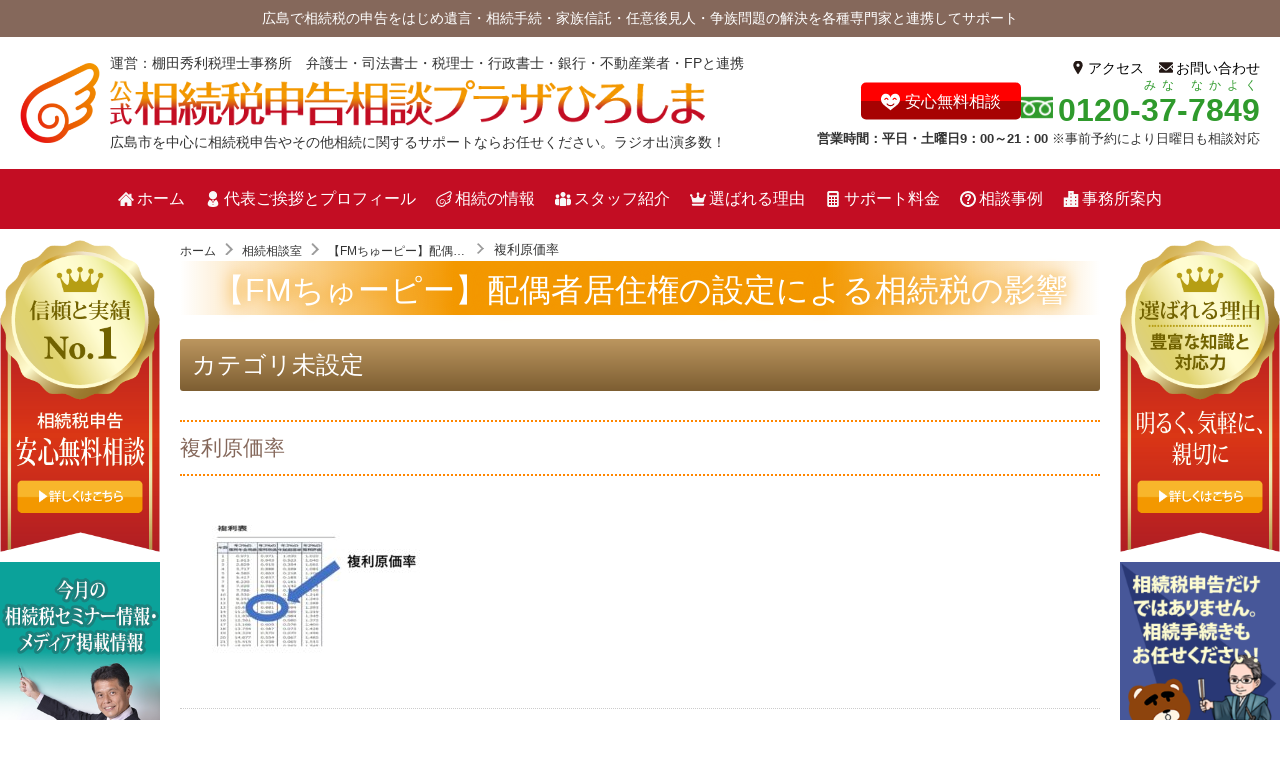

--- FILE ---
content_type: text/html; charset=UTF-8
request_url: https://hiroshima-souzokuzei.jp/column/seminar-0-2-15/attachment-0/
body_size: 13847
content:
<!DOCTYPE html><html lang="ja"><head><meta charset="UTF-8" /><meta name="viewport" content="width=device-width,initial-scale=1"><link media="all" href="https://hiroshima-souzokuzei.jp/wp-content/cache/autoptimize/css/autoptimize_b73db8ab8431e3032f1b02d6f5e8e7ad.css" rel="stylesheet"><link media="screen" href="https://hiroshima-souzokuzei.jp/wp-content/cache/autoptimize/css/autoptimize_00df71b5809d374b00ce03791ac8fac1.css" rel="stylesheet"><title>複利原価率 - 広島 相続税申告相談プラザひろしま（運営：棚田秀利税理士事務所）</title><meta name="robots" content="max-image-preview:large" /><link rel="canonical" href="https://hiroshima-souzokuzei.jp/column/seminar-0-2-15/attachment-0/" /><meta name="generator" content="All in One SEO (AIOSEO) 4.3.3 " /><meta property="og:locale" content="ja_JP" /><meta property="og:site_name" content="広島 相続税申告相談プラザひろしま（運営：棚田秀利税理士事務所） - 広島で相続税の申告をはじめ遺言・相続手続・家族信託・任意後見人・争族問題の解決を各種専門家と連携してサポート" /><meta property="og:type" content="article" /><meta property="og:title" content="複利原価率 - 広島 相続税申告相談プラザひろしま（運営：棚田秀利税理士事務所）" /><meta property="og:url" content="https://hiroshima-souzokuzei.jp/column/seminar-0-2-15/attachment-0/" /><meta property="article:published_time" content="2020-05-07T09:41:42+00:00" /><meta property="article:modified_time" content="2020-05-07T09:41:42+00:00" /><meta name="twitter:card" content="summary_large_image" /><meta name="twitter:title" content="複利原価率 - 広島 相続税申告相談プラザひろしま（運営：棚田秀利税理士事務所）" /> <script type="application/ld+json" class="aioseo-schema">{"@context":"https:\/\/schema.org","@graph":[{"@type":"BreadcrumbList","@id":"https:\/\/hiroshima-souzokuzei.jp\/column\/seminar-0-2-15\/attachment-0\/#breadcrumblist","itemListElement":[{"@type":"ListItem","@id":"https:\/\/hiroshima-souzokuzei.jp\/#listItem","position":1,"item":{"@type":"WebPage","@id":"https:\/\/hiroshima-souzokuzei.jp\/","name":"\u30db\u30fc\u30e0","description":"\u5e83\u5cf6\u3067\u76f8\u7d9a\u7a0e\u7533\u544a\u306a\u3089\u3001\u76f8\u7d9a\u7a0e\u7533\u544a\u76f8\u8ac7\u30d7\u30e9\u30b6\u3072\u308d\u3057\u307e\u3002\u5e83\u5cf6\u306e\u76f8\u7d9a\u7a0e\u306b\u7279\u5316\u3057\u305f\u7a0e\u7406\u58eb\u306a\u306e\u3067\u4efb\u305b\u3066\u5b89\u5fc3\uff01 \u76f8\u7d9a\u7a0e\u7533\u544a\u521d\u56de\u76f8\u8ac7\u7121\u6599\u3002\u30e9\u30b8\u30aa\u51fa\u6f14\u591a\u6570\u3002\u5e83\u5cf6\u3067\u76f8\u7d9a\u7a0e\u7533\u544a\u3092\u306f\u3058\u3081\u907a\u8a00\u30fb\u76f8\u7d9a\u624b\u7d9a\u30fb\u5bb6\u65cf\u4fe1\u8a17\u30fb\u4efb\u610f\u5f8c\u898b\u4eba\u30fb\u4e89\u65cf\u554f\u984c\u306e\u89e3\u6c7a\u3092\u5404\u7a2e\u5c02\u9580\u5bb6\u3068\u9023\u643a\u3057\u3066\u30b5\u30dd\u30fc\u30c8\u3057\u307e\u3059\u3002","url":"https:\/\/hiroshima-souzokuzei.jp\/"},"nextItem":"https:\/\/hiroshima-souzokuzei.jp\/column\/seminar-0-2-15\/attachment-0\/#listItem"},{"@type":"ListItem","@id":"https:\/\/hiroshima-souzokuzei.jp\/column\/seminar-0-2-15\/attachment-0\/#listItem","position":2,"item":{"@type":"WebPage","@id":"https:\/\/hiroshima-souzokuzei.jp\/column\/seminar-0-2-15\/attachment-0\/","name":"\u8907\u5229\u539f\u4fa1\u7387","url":"https:\/\/hiroshima-souzokuzei.jp\/column\/seminar-0-2-15\/attachment-0\/"},"previousItem":"https:\/\/hiroshima-souzokuzei.jp\/#listItem"}]},{"@type":"ItemPage","@id":"https:\/\/hiroshima-souzokuzei.jp\/column\/seminar-0-2-15\/attachment-0\/#itempage","url":"https:\/\/hiroshima-souzokuzei.jp\/column\/seminar-0-2-15\/attachment-0\/","name":"\u8907\u5229\u539f\u4fa1\u7387 - \u5e83\u5cf6 \u76f8\u7d9a\u7a0e\u7533\u544a\u76f8\u8ac7\u30d7\u30e9\u30b6\u3072\u308d\u3057\u307e\uff08\u904b\u55b6\uff1a\u68da\u7530\u79c0\u5229\u7a0e\u7406\u58eb\u4e8b\u52d9\u6240\uff09","inLanguage":"ja","isPartOf":{"@id":"https:\/\/hiroshima-souzokuzei.jp\/#website"},"breadcrumb":{"@id":"https:\/\/hiroshima-souzokuzei.jp\/column\/seminar-0-2-15\/attachment-0\/#breadcrumblist"},"datePublished":"2020-05-07T09:41:42+09:00","dateModified":"2020-05-07T09:41:42+09:00"},{"@type":"Organization","@id":"https:\/\/hiroshima-souzokuzei.jp\/#organization","name":"\u76f8\u7d9a\u7a0e\u7533\u544a\u76f8\u8ac7\u30d7\u30e9\u30b6\u3072\u308d\u3057\u307e","url":"https:\/\/hiroshima-souzokuzei.jp\/","logo":{"@type":"ImageObject","url":"https:\/\/hiroshima-souzokuzei.jp\/wp-content\/uploads\/2022\/11\/siteicon2.png","@id":"https:\/\/hiroshima-souzokuzei.jp\/#organizationLogo","width":512,"height":512,"caption":"\u76f8\u7d9a\u7a0e\u7533\u544a\u76f8\u8ac7\u30d7\u30e9\u30b6\u3072\u308d\u3057\u307e"},"image":{"@id":"https:\/\/hiroshima-souzokuzei.jp\/#organizationLogo"},"contactPoint":{"@type":"ContactPoint","telephone":"+81120377849","contactType":"\u4e8b\u52d9\u6240"}},{"@type":"WebSite","@id":"https:\/\/hiroshima-souzokuzei.jp\/#website","url":"https:\/\/hiroshima-souzokuzei.jp\/","name":"\u76f8\u7d9a\u7a0e\u7533\u544a\u76f8\u8ac7\u30d7\u30e9\u30b6\u3072\u308d\u3057\u307e","description":"\u5e83\u5cf6\u3067\u76f8\u7d9a\u7a0e\u306e\u7533\u544a\u3092\u306f\u3058\u3081\u907a\u8a00\u30fb\u76f8\u7d9a\u624b\u7d9a\u30fb\u5bb6\u65cf\u4fe1\u8a17\u30fb\u4efb\u610f\u5f8c\u898b\u4eba\u30fb\u4e89\u65cf\u554f\u984c\u306e\u89e3\u6c7a\u3092\u5404\u7a2e\u5c02\u9580\u5bb6\u3068\u9023\u643a\u3057\u3066\u30b5\u30dd\u30fc\u30c8","inLanguage":"ja","publisher":{"@id":"https:\/\/hiroshima-souzokuzei.jp\/#organization"}}]}</script>    <script src="//www.googletagmanager.com/gtag/js?id=G-SV28ZY84CS"  data-cfasync="false" data-wpfc-render="false" type="text/javascript" async></script> <script data-cfasync="false" data-wpfc-render="false" type="text/javascript">var mi_version = '8.13.1';
				var mi_track_user = true;
				var mi_no_track_reason = '';
				
								var disableStrs = [
										'ga-disable-G-SV28ZY84CS',
														];

				/* Function to detect opted out users */
				function __gtagTrackerIsOptedOut() {
					for (var index = 0; index < disableStrs.length; index++) {
						if (document.cookie.indexOf(disableStrs[index] + '=true') > -1) {
							return true;
						}
					}

					return false;
				}

				/* Disable tracking if the opt-out cookie exists. */
				if (__gtagTrackerIsOptedOut()) {
					for (var index = 0; index < disableStrs.length; index++) {
						window[disableStrs[index]] = true;
					}
				}

				/* Opt-out function */
				function __gtagTrackerOptout() {
					for (var index = 0; index < disableStrs.length; index++) {
						document.cookie = disableStrs[index] + '=true; expires=Thu, 31 Dec 2099 23:59:59 UTC; path=/';
						window[disableStrs[index]] = true;
					}
				}

				if ('undefined' === typeof gaOptout) {
					function gaOptout() {
						__gtagTrackerOptout();
					}
				}
								window.dataLayer = window.dataLayer || [];

				window.MonsterInsightsDualTracker = {
					helpers: {},
					trackers: {},
				};
				if (mi_track_user) {
					function __gtagDataLayer() {
						dataLayer.push(arguments);
					}

					function __gtagTracker(type, name, parameters) {
						if (!parameters) {
							parameters = {};
						}

						if (parameters.send_to) {
							__gtagDataLayer.apply(null, arguments);
							return;
						}

						if (type === 'event') {
														parameters.send_to = monsterinsights_frontend.v4_id;
							var hookName = name;
							if (typeof parameters['event_category'] !== 'undefined') {
								hookName = parameters['event_category'] + ':' + name;
							}

							if (typeof MonsterInsightsDualTracker.trackers[hookName] !== 'undefined') {
								MonsterInsightsDualTracker.trackers[hookName](parameters);
							} else {
								__gtagDataLayer('event', name, parameters);
							}
							
													} else {
							__gtagDataLayer.apply(null, arguments);
						}
					}

					__gtagTracker('js', new Date());
					__gtagTracker('set', {
						'developer_id.dZGIzZG': true,
											});
										__gtagTracker('config', 'G-SV28ZY84CS', {"forceSSL":"true","link_attribution":"true"} );
															window.gtag = __gtagTracker;										(function () {
						/* https://developers.google.com/analytics/devguides/collection/analyticsjs/ */
						/* ga and __gaTracker compatibility shim. */
						var noopfn = function () {
							return null;
						};
						var newtracker = function () {
							return new Tracker();
						};
						var Tracker = function () {
							return null;
						};
						var p = Tracker.prototype;
						p.get = noopfn;
						p.set = noopfn;
						p.send = function () {
							var args = Array.prototype.slice.call(arguments);
							args.unshift('send');
							__gaTracker.apply(null, args);
						};
						var __gaTracker = function () {
							var len = arguments.length;
							if (len === 0) {
								return;
							}
							var f = arguments[len - 1];
							if (typeof f !== 'object' || f === null || typeof f.hitCallback !== 'function') {
								if ('send' === arguments[0]) {
									var hitConverted, hitObject = false, action;
									if ('event' === arguments[1]) {
										if ('undefined' !== typeof arguments[3]) {
											hitObject = {
												'eventAction': arguments[3],
												'eventCategory': arguments[2],
												'eventLabel': arguments[4],
												'value': arguments[5] ? arguments[5] : 1,
											}
										}
									}
									if ('pageview' === arguments[1]) {
										if ('undefined' !== typeof arguments[2]) {
											hitObject = {
												'eventAction': 'page_view',
												'page_path': arguments[2],
											}
										}
									}
									if (typeof arguments[2] === 'object') {
										hitObject = arguments[2];
									}
									if (typeof arguments[5] === 'object') {
										Object.assign(hitObject, arguments[5]);
									}
									if ('undefined' !== typeof arguments[1].hitType) {
										hitObject = arguments[1];
										if ('pageview' === hitObject.hitType) {
											hitObject.eventAction = 'page_view';
										}
									}
									if (hitObject) {
										action = 'timing' === arguments[1].hitType ? 'timing_complete' : hitObject.eventAction;
										hitConverted = mapArgs(hitObject);
										__gtagTracker('event', action, hitConverted);
									}
								}
								return;
							}

							function mapArgs(args) {
								var arg, hit = {};
								var gaMap = {
									'eventCategory': 'event_category',
									'eventAction': 'event_action',
									'eventLabel': 'event_label',
									'eventValue': 'event_value',
									'nonInteraction': 'non_interaction',
									'timingCategory': 'event_category',
									'timingVar': 'name',
									'timingValue': 'value',
									'timingLabel': 'event_label',
									'page': 'page_path',
									'location': 'page_location',
									'title': 'page_title',
								};
								for (arg in args) {
																		if (!(!args.hasOwnProperty(arg) || !gaMap.hasOwnProperty(arg))) {
										hit[gaMap[arg]] = args[arg];
									} else {
										hit[arg] = args[arg];
									}
								}
								return hit;
							}

							try {
								f.hitCallback();
							} catch (ex) {
							}
						};
						__gaTracker.create = newtracker;
						__gaTracker.getByName = newtracker;
						__gaTracker.getAll = function () {
							return [];
						};
						__gaTracker.remove = noopfn;
						__gaTracker.loaded = true;
						window['__gaTracker'] = __gaTracker;
					})();
									} else {
										console.log("");
					(function () {
						function __gtagTracker() {
							return null;
						}

						window['__gtagTracker'] = __gtagTracker;
						window['gtag'] = __gtagTracker;
					})();
									}</script>  <script defer type="text/javascript" src="https://hiroshima-souzokuzei.jp/wp-includes/js/jquery/jquery.min.js?ver=3.7.1" id="jquery-core-js"></script> <script defer type="text/javascript" src="https://hiroshima-souzokuzei.jp/wp-includes/js/jquery/jquery-migrate.min.js?ver=3.4.1" id="jquery-migrate-js"></script> <script defer type="text/javascript" src="https://hiroshima-souzokuzei.jp/wp-content/plugins/google-analytics-for-wordpress/assets/js/frontend-gtag.min.js?ver=8.13.1" id="monsterinsights-frontend-script-js"></script> <script data-cfasync="false" data-wpfc-render="false" type="text/javascript" id='monsterinsights-frontend-script-js-extra'>var monsterinsights_frontend = {"js_events_tracking":"true","download_extensions":"doc,pdf,ppt,zip,xls,docx,pptx,xlsx","inbound_paths":"[{\"path\":\"\\\/go\\\/\",\"label\":\"affiliate\"},{\"path\":\"\\\/recommend\\\/\",\"label\":\"affiliate\"}]","home_url":"https:\/\/hiroshima-souzokuzei.jp","hash_tracking":"false","ua":"","v4_id":"G-SV28ZY84CS"};</script> <script defer type="text/javascript" src="https://hiroshima-souzokuzei.jp/wp-content/cache/autoptimize/js/autoptimize_single_6ea73bbe5caa6ebc79e4b73a6cc337ca.js?ver=6.4.2" id="contents-base-js-js"></script> <script defer type="text/javascript" src="https://hiroshima-souzokuzei.jp/wp-content/cache/autoptimize/js/autoptimize_single_a0b2d9e8fd35b83586cf85b1fcaeee2a.js?ver=6.4.2" id="menu-fixed-js-js"></script> <script defer type="text/javascript" src="https://hiroshima-souzokuzei.jp/wp-content/cache/autoptimize/js/autoptimize_single_4e4f54d7ed2a2fa8cb3cb8ac5fef10ae.js?ver=6.4.2" id="menu-base-js-js"></script> <script defer type="text/javascript" src="https://hiroshima-souzokuzei.jp/wp-content/cache/autoptimize/js/autoptimize_single_cf22c93daea021308e9a0efadd074c1c.js?ver=6.4.2" id="my-contents-js-js"></script> <link rel="https://api.w.org/" href="https://hiroshima-souzokuzei.jp/wp-json/" /><link rel="alternate" type="application/json" href="https://hiroshima-souzokuzei.jp/wp-json/wp/v2/media/5194" /><link rel="EditURI" type="application/rsd+xml" title="RSD" href="https://hiroshima-souzokuzei.jp/xmlrpc.php?rsd" /><link rel='shortlink' href='https://hiroshima-souzokuzei.jp/?p=5194' /><link rel="alternate" type="application/json+oembed" href="https://hiroshima-souzokuzei.jp/wp-json/oembed/1.0/embed?url=https%3A%2F%2Fhiroshima-souzokuzei.jp%2Fcolumn%2Fseminar-0-2-15%2Fattachment-0%2F" /><link rel="alternate" type="text/xml+oembed" href="https://hiroshima-souzokuzei.jp/wp-json/oembed/1.0/embed?url=https%3A%2F%2Fhiroshima-souzokuzei.jp%2Fcolumn%2Fseminar-0-2-15%2Fattachment-0%2F&#038;format=xml" /><meta name="robots" content="noindex"><noscript><style>.lazyload[data-src]{display:none !important;}</style></noscript><link rel="icon" href="https://hiroshima-souzokuzei.jp/wp-content/uploads/2022/11/cropped-siteicon2-32x32.png" sizes="32x32" /><link rel="icon" href="https://hiroshima-souzokuzei.jp/wp-content/uploads/2022/11/cropped-siteicon2-192x192.png" sizes="192x192" /><link rel="apple-touch-icon" href="https://hiroshima-souzokuzei.jp/wp-content/uploads/2022/11/cropped-siteicon2-180x180.png" /><meta name="msapplication-TileImage" content="https://hiroshima-souzokuzei.jp/wp-content/uploads/2022/11/cropped-siteicon2-270x270.png" /> <script>/*
window.addEventListener('load', function(){
  deSVG('.desvg', true);
});
*/</script> </head><body class="attachment attachment-template-default single single-attachment postid-5194 attachmentid-5194 attachment-jpeg wp-embed-responsive full-width set-block-s menuset0 menu-color-w my-menuicon koteiin2 koteimb0 my-fukimenu megaspace1 mbtitle-l mbmenuopen1 pankuzu-in fontsizeset0 lbdesign1 wdh3pattern2 view-pc device-pc search-none ownernon">
<script data-cfasync="false" data-no-defer="1">var ewww_webp_supported=false;</script><div id="wrapall" class="wrapallcs hdsize-f imgview-1 conview-0 menupos-c"><div id="page" class="site"><div class="site-block clearfix"><header class="site-header" role="banner"><div class="header-minititle"><h1 class="site-title f-gothic"><a href="https://hiroshima-souzokuzei.jp/" title="広島 相続税申告相談プラザひろしま（運営：棚田秀利税理士事務所）" rel="home">広島 相続税申告相談プラザひろしま（運営：棚田秀利税理士事務所）</a></h1><h2 class="site-description f-gothic txtsub-non">広島で相続税の申告をはじめ遺言・相続手続・家族信託・任意後見人・争族問題の解決を各種専門家と連携してサポート</h2></div><div class="header-obi"><div class="header-obi-block clearfix"><div class="header-obi-block-in"><div class="header-title-box"><div id="media_image-8" class="widget-odd widget-first widget-1 head-title-icon headview-pc widget-headlogo widget_media_image"><a href="https://hiroshima-souzokuzei.jp/"><img width="300" height="300" src="[data-uri]" class="image wp-image-1422  attachment-medium size-medium lazyload" alt="相続税申告相談プラザひろしま" style="max-width: 100%; height: auto;" decoding="async" fetchpriority="high"   loading="lazy" data-src="https://hiroshima-souzokuzei.jp/wp-content/uploads/2022/11/siteicon2-300x300.png" data-srcset="https://hiroshima-souzokuzei.jp/wp-content/uploads/2022/11/siteicon2-300x300.png 300w, https://hiroshima-souzokuzei.jp/wp-content/uploads/2022/11/siteicon2-150x150.png 150w, https://hiroshima-souzokuzei.jp/wp-content/uploads/2022/11/siteicon2.png 512w" data-sizes="auto" /><noscript><img width="300" height="300" src="https://hiroshima-souzokuzei.jp/wp-content/uploads/2022/11/siteicon2-300x300.png" class="image wp-image-1422  attachment-medium size-medium" alt="相続税申告相談プラザひろしま" style="max-width: 100%; height: auto;" decoding="async" fetchpriority="high" srcset="https://hiroshima-souzokuzei.jp/wp-content/uploads/2022/11/siteicon2-300x300.png 300w, https://hiroshima-souzokuzei.jp/wp-content/uploads/2022/11/siteicon2-150x150.png 150w, https://hiroshima-souzokuzei.jp/wp-content/uploads/2022/11/siteicon2.png 512w" sizes="(max-width: 300px) 100vw, 300px" loading="lazy" data-eio="l" /></noscript></a></div><div id="text-5" class="widget-even widget-2 head-title-text head-title-subbox1 widget-headlogo widget_text"><div class="textwidget"><p>運営：棚田秀利税理士事務所　弁護士・司法書士・税理士・行政書士・銀行・不動産業者・FPと連携</p></div></div><div id="media_image-2" class="widget-odd widget-3 head-title-img headview-pc widget-headlogo widget_media_image"><a href="https://hiroshima-souzokuzei.jp/"><noscript><img width="799" height="61" src="https://hiroshima-souzokuzei.jp/wp-content/uploads/2022/11/ssh-logotype2.png" class="image wp-image-1423  attachment-full size-full" alt="相続税申告相談プラザひろしま" style="max-width: 100%; height: auto;" decoding="async" srcset="https://hiroshima-souzokuzei.jp/wp-content/uploads/2022/11/ssh-logotype2.png 799w, https://hiroshima-souzokuzei.jp/wp-content/uploads/2022/11/ssh-logotype2-300x23.png 300w, https://hiroshima-souzokuzei.jp/wp-content/uploads/2022/11/ssh-logotype2-768x59.png 768w" sizes="(max-width: 799px) 100vw, 799px" loading="lazy" /></noscript><img width="799" height="61" src='data:image/svg+xml,%3Csvg%20xmlns=%22http://www.w3.org/2000/svg%22%20viewBox=%220%200%20799%2061%22%3E%3C/svg%3E' data-src="https://hiroshima-souzokuzei.jp/wp-content/uploads/2022/11/ssh-logotype2.png" class="lazyload image wp-image-1423  attachment-full size-full" alt="相続税申告相談プラザひろしま" style="max-width: 100%; height: auto;" decoding="async" data-srcset="https://hiroshima-souzokuzei.jp/wp-content/uploads/2022/11/ssh-logotype2.png 799w, https://hiroshima-souzokuzei.jp/wp-content/uploads/2022/11/ssh-logotype2-300x23.png 300w, https://hiroshima-souzokuzei.jp/wp-content/uploads/2022/11/ssh-logotype2-768x59.png 768w" data-sizes="(max-width: 799px) 100vw, 799px" loading="lazy" /></a></div><div id="media_image-9" class="widget-even widget-4 head-title-img headview-mb widget-headlogo widget_media_image"><a href="https://hiroshima-souzokuzei.jp/"><noscript><img width="712" height="68" src="https://hiroshima-souzokuzei.jp/wp-content/uploads/2022/11/ssh-logotype2b.png" class="image wp-image-1429  attachment-full size-full" alt="相続税申告相談プラザひろしま" style="max-width: 100%; height: auto;" decoding="async" srcset="https://hiroshima-souzokuzei.jp/wp-content/uploads/2022/11/ssh-logotype2b.png 712w, https://hiroshima-souzokuzei.jp/wp-content/uploads/2022/11/ssh-logotype2b-300x29.png 300w" sizes="(max-width: 712px) 100vw, 712px" loading="lazy" /></noscript><img width="712" height="68" src='data:image/svg+xml,%3Csvg%20xmlns=%22http://www.w3.org/2000/svg%22%20viewBox=%220%200%20712%2068%22%3E%3C/svg%3E' data-src="https://hiroshima-souzokuzei.jp/wp-content/uploads/2022/11/ssh-logotype2b.png" class="lazyload image wp-image-1429  attachment-full size-full" alt="相続税申告相談プラザひろしま" style="max-width: 100%; height: auto;" decoding="async" data-srcset="https://hiroshima-souzokuzei.jp/wp-content/uploads/2022/11/ssh-logotype2b.png 712w, https://hiroshima-souzokuzei.jp/wp-content/uploads/2022/11/ssh-logotype2b-300x29.png 300w" data-sizes="(max-width: 712px) 100vw, 712px" loading="lazy" /></a></div><div id="text-9" class="widget-odd widget-last widget-5 head-title-text head-title-subbox2 widget-headlogo widget_text"><div class="textwidget"><p>広島市を中心に相続税申告やその他相続に関するサポートならお任せください。ラジオ出演多数！</p></div></div></div></div><div class="header-wj-box"><div id="nav_menu-8" class="widget-odd widget-first widget-1 il-block wjtitle-ded mi-iconset menuset-b head-submenu widget-headmain widget_nav_menu"><h3 class="widget-headmain-title">ヘッダー：サブメニュー</h3><div class="menu-header-container"><ul id="menu-header" class="menu"><li id="menu-item-852" class="mi-access menu-item menu-item-type-post_type menu-item-object-page menu-item-852"><a href="https://hiroshima-souzokuzei.jp/access/">アクセス</a></li><li id="menu-item-853" class="mi-mail menu-item menu-item-type-post_type menu-item-object-page menu-item-853"><a href="https://hiroshima-souzokuzei.jp/contact/">お問い合わせ</a></li></ul></div></div><div id="black-studio-tinymce-8" class="widget-even widget-2 wjtitle-ded f-gothic head-freedbox widget-headmain widget_black_studio_tinymce"><h3 class="widget-headmain-title">ヘッダー：無料相談・フリーダイヤル</h3><div class="textwidget"><div class="head-muryousoudan"><a href="https://hiroshima-souzokuzei.jp/sodan/">安心無料相談</a></div><div><p class="head-tel">0120-<ruby>37<rt>みな</rt></ruby>-<ruby>7849<rt>なかよく</rt></ruby></p></div></div></div><div id="text-7" class="widget-odd widget-last widget-3 wjtitle-ded f-gothic headtext-date widget-headmain widget_text"><div class="textwidget"><div><strong><span class="strong">営業時間：平日・土曜日9：00～21：00</span></strong> ※事前予約により日曜日も相談対応</div></div></div></div></div></div><div class="navmenu-pc"><nav id="site-navigation" class="main-navigation clearfix menunum0 menuvset1" role="navigation"><div class="menu-main-container"><ul id="menu-main" class="main-menu f-gothic"><li id="menu-item-204" class="mi-home2 menu-item menu-item-type-post_type menu-item-object-page menu-item-home menu-item-204"><a href="https://hiroshima-souzokuzei.jp/">ホーム</a></li><li id="menu-item-1416" class="mi-man menu-item menu-item-type-post_type menu-item-object-page menu-item-1416"><a href="https://hiroshima-souzokuzei.jp/aisatsu/">代表ご挨拶とプロフィール</a></li><li id="menu-item-1486" class="mi-icon01 menu-item menu-item-type-post_type_archive menu-item-object-souzokuzei menu-item-has-children menu-item-1486"><a href="https://hiroshima-souzokuzei.jp/souzokuzei/">相続の情報</a><ul class="sub-menu"><li id="menu-item-7980" class="menu-item menu-item-type-taxonomy menu-item-object-souzokuzei_cat menu-item-7980"><a href="https://hiroshima-souzokuzei.jp/souzokuzei_cat/souzokutetuduki/">相続手続</a></li><li id="menu-item-1487" class="menu-item menu-item-type-taxonomy menu-item-object-souzokuzei_cat menu-item-1487"><a href="https://hiroshima-souzokuzei.jp/souzokuzei_cat/souzokuzeishinkoku/">相続税申告</a></li><li id="menu-item-6100" class="menu-item menu-item-type-taxonomy menu-item-object-souzokuzei_cat menu-item-6100"><a href="https://hiroshima-souzokuzei.jp/souzokuzei_cat/souzokukaishi/">相続が開始したら</a></li><li id="menu-item-6101" class="menu-item menu-item-type-taxonomy menu-item-object-souzokuzei_cat menu-item-6101"><a href="https://hiroshima-souzokuzei.jp/souzokuzei_cat/seizentaisaku/">生前対策</a></li><li id="menu-item-6779" class="menu-item menu-item-type-taxonomy menu-item-object-souzokuzei_cat menu-item-6779"><a href="https://hiroshima-souzokuzei.jp/souzokuzei_cat/othertaxes/">その他の税金</a></li></ul></li><li id="menu-item-6831" class="mi-team menu-item menu-item-type-post_type_archive menu-item-object-staff menu-item-6831"><a href="https://hiroshima-souzokuzei.jp/staff/">スタッフ紹介</a></li><li id="menu-item-1417" class="mi-icon02 menu-item menu-item-type-post_type menu-item-object-page menu-item-has-children menu-item-1417"><a href="https://hiroshima-souzokuzei.jp/erabareruriyuu/">選ばれる理由</a><ul class="sub-menu"><li id="menu-item-6369" class="menu-item menu-item-type-post_type_archive menu-item-object-voice menu-item-6369"><a href="https://hiroshima-souzokuzei.jp/voice/">お客様の声</a></li></ul></li><li id="menu-item-1468" class="mi-dentaku menu-item menu-item-type-post_type menu-item-object-page menu-item-1468"><a href="https://hiroshima-souzokuzei.jp/support/">サポート料金</a></li><li id="menu-item-6125" class="mi-hatena menu-item menu-item-type-post_type_archive menu-item-object-jirei menu-item-has-children menu-item-6125"><a href="https://hiroshima-souzokuzei.jp/jirei/">相談事例</a><ul class="sub-menu"><li id="menu-item-6367" class="menu-item menu-item-type-post_type_archive menu-item-object-faq menu-item-6367"><a href="https://hiroshima-souzokuzei.jp/faq/">よくある質問</a></li></ul></li><li id="menu-item-1415" class="mi-build menu-item menu-item-type-post_type menu-item-object-page menu-item-1415"><a href="https://hiroshima-souzokuzei.jp/office/">事務所案内</a></li></ul></div></nav></div></header><div class="navmenu"><div class="nav-site-title f-midashi">MENU</div><nav id="site-navigation" class="nav-navigation clearfix" role="navigation"><div class="menu-main-container"><ul id="menu-main-1" class="nav-menu f-gothic"><li class="mi-home2 menu-item menu-item-type-post_type menu-item-object-page menu-item-home menu-item-204"><a href="https://hiroshima-souzokuzei.jp/">ホーム</a></li><li class="mi-man menu-item menu-item-type-post_type menu-item-object-page menu-item-1416"><a href="https://hiroshima-souzokuzei.jp/aisatsu/">代表ご挨拶とプロフィール</a></li><li class="mi-icon01 menu-item menu-item-type-post_type_archive menu-item-object-souzokuzei menu-item-has-children menu-item-1486"><a href="https://hiroshima-souzokuzei.jp/souzokuzei/">相続の情報</a><ul class="sub-menu"><li class="menu-item menu-item-type-taxonomy menu-item-object-souzokuzei_cat menu-item-7980"><a href="https://hiroshima-souzokuzei.jp/souzokuzei_cat/souzokutetuduki/">相続手続</a></li><li class="menu-item menu-item-type-taxonomy menu-item-object-souzokuzei_cat menu-item-1487"><a href="https://hiroshima-souzokuzei.jp/souzokuzei_cat/souzokuzeishinkoku/">相続税申告</a></li><li class="menu-item menu-item-type-taxonomy menu-item-object-souzokuzei_cat menu-item-6100"><a href="https://hiroshima-souzokuzei.jp/souzokuzei_cat/souzokukaishi/">相続が開始したら</a></li><li class="menu-item menu-item-type-taxonomy menu-item-object-souzokuzei_cat menu-item-6101"><a href="https://hiroshima-souzokuzei.jp/souzokuzei_cat/seizentaisaku/">生前対策</a></li><li class="menu-item menu-item-type-taxonomy menu-item-object-souzokuzei_cat menu-item-6779"><a href="https://hiroshima-souzokuzei.jp/souzokuzei_cat/othertaxes/">その他の税金</a></li></ul></li><li class="mi-team menu-item menu-item-type-post_type_archive menu-item-object-staff menu-item-6831"><a href="https://hiroshima-souzokuzei.jp/staff/">スタッフ紹介</a></li><li class="mi-icon02 menu-item menu-item-type-post_type menu-item-object-page menu-item-has-children menu-item-1417"><a href="https://hiroshima-souzokuzei.jp/erabareruriyuu/">選ばれる理由</a><ul class="sub-menu"><li class="menu-item menu-item-type-post_type_archive menu-item-object-voice menu-item-6369"><a href="https://hiroshima-souzokuzei.jp/voice/">お客様の声</a></li></ul></li><li class="mi-dentaku menu-item menu-item-type-post_type menu-item-object-page menu-item-1468"><a href="https://hiroshima-souzokuzei.jp/support/">サポート料金</a></li><li class="mi-hatena menu-item menu-item-type-post_type_archive menu-item-object-jirei menu-item-has-children menu-item-6125"><a href="https://hiroshima-souzokuzei.jp/jirei/">相談事例</a><ul class="sub-menu"><li class="menu-item menu-item-type-post_type_archive menu-item-object-faq menu-item-6367"><a href="https://hiroshima-souzokuzei.jp/faq/">よくある質問</a></li></ul></li><li class="mi-build menu-item menu-item-type-post_type menu-item-object-page menu-item-1415"><a href="https://hiroshima-souzokuzei.jp/office/">事務所案内</a></li></ul></div><div id="media_image-34" class="widget-odd widget-last widget-first widget-1 wjtitle-ded cal-mbbn widget-naviblock widget_media_image"><h3 class="widget-naviblock-title">相続税簡易シミュレーション</h3><a href="https://hiroshima-souzokuzei.jp/calculation/"><noscript><img width="300" height="87" src="https://hiroshima-souzokuzei.jp/wp-content/uploads/2023/01/calculation2-bn-mb-300x87.png" class="image wp-image-6728  attachment-medium size-medium" alt="相続税簡易シミュレーション" style="max-width: 100%; height: auto;" decoding="async" srcset="https://hiroshima-souzokuzei.jp/wp-content/uploads/2023/01/calculation2-bn-mb-300x87.png 300w, https://hiroshima-souzokuzei.jp/wp-content/uploads/2023/01/calculation2-bn-mb.png 519w" sizes="(max-width: 300px) 100vw, 300px" loading="lazy" /></noscript><img width="300" height="87" src='data:image/svg+xml,%3Csvg%20xmlns=%22http://www.w3.org/2000/svg%22%20viewBox=%220%200%20300%2087%22%3E%3C/svg%3E' data-src="https://hiroshima-souzokuzei.jp/wp-content/uploads/2023/01/calculation2-bn-mb-300x87.png" class="lazyload image wp-image-6728  attachment-medium size-medium" alt="相続税簡易シミュレーション" style="max-width: 100%; height: auto;" decoding="async" data-srcset="https://hiroshima-souzokuzei.jp/wp-content/uploads/2023/01/calculation2-bn-mb-300x87.png 300w, https://hiroshima-souzokuzei.jp/wp-content/uploads/2023/01/calculation2-bn-mb.png 519w" data-sizes="(max-width: 300px) 100vw, 300px" loading="lazy" /></a></div></nav></div><div id="main" class="wrapper clearfix"><div class="wrapper-sub"><div class="breadcrumbs"> <span property="itemListElement" typeof="ListItem"><a property="item" typeof="WebPage" title="広島 相続税申告相談プラザひろしま（運営：棚田秀利税理士事務所）" href="https://hiroshima-souzokuzei.jp" class="home" ><span property="name">ホーム</span></a><meta property="position" content="1"></span><span class="pknext"></span><span property="itemListElement" typeof="ListItem"><a property="item" typeof="WebPage" title="相続相談室へ移動する" href="https://hiroshima-souzokuzei.jp/column/" class="archive post-column-archive" ><span property="name">相続相談室</span></a><meta property="position" content="2"></span><span class="pknext"></span><span property="itemListElement" typeof="ListItem"><a property="item" typeof="WebPage" title="【FMちゅーピー】配偶者居住権の設定による相続税の影響へ移動する" href="https://hiroshima-souzokuzei.jp/column/seminar-0-2-15/" class="post post-column" ><span property="name">【FMちゅーピー】配偶者居住権の設定による相続税の影響</span></a><meta property="position" content="3"></span><span class="pknext"></span><span property="itemListElement" typeof="ListItem"><span property="name" class="post post-attachment current-item">複利原価率</span><meta property="url" content="https://hiroshima-souzokuzei.jp/column/seminar-0-2-15/attachment-0/"><meta property="position" content="4"></span></div><div class="entry-header-contents"><h1 class="entry-title-contents site-widht">【FMちゅーピー】配偶者居住権の設定による相続税の影響</h1></div><header class="archive-header"><h1 class="archive-title"> <a href="#" onclick="window.history.back(); return false;" > カテゴリ未設定 </a></h1></header><section id="primary" class="site-content"><div id="content" role="main"><article id="post-5194" class="post-5194 attachment type-attachment status-inherit hentry"><header class="entry-header"><h1 class="entry-title is-style-midashi05">複利原価率</h1></header><div class="entry-content footerline"><p class="attachment"><a href='https://hiroshima-souzokuzei.jp/wp-content/uploads/2020/04/00861c02863e1975fec6baeeb0b229c6.jpg'><noscript><img decoding="async" width="300" height="169" src="https://hiroshima-souzokuzei.jp/wp-content/uploads/2020/04/00861c02863e1975fec6baeeb0b229c6-300x169.jpg" class="attachment-medium size-medium" alt="複利原価率" srcset="https://hiroshima-souzokuzei.jp/wp-content/uploads/2020/04/00861c02863e1975fec6baeeb0b229c6-300x169.jpg 300w, https://hiroshima-souzokuzei.jp/wp-content/uploads/2020/04/00861c02863e1975fec6baeeb0b229c6-1024x576.jpg 1024w, https://hiroshima-souzokuzei.jp/wp-content/uploads/2020/04/00861c02863e1975fec6baeeb0b229c6-768x432.jpg 768w, https://hiroshima-souzokuzei.jp/wp-content/uploads/2020/04/00861c02863e1975fec6baeeb0b229c6.jpg 1280w" sizes="(max-width: 300px) 100vw, 300px" loading="lazy"/></noscript><img decoding="async" width="300" height="169" src='data:image/svg+xml,%3Csvg%20xmlns=%22http://www.w3.org/2000/svg%22%20viewBox=%220%200%20300%20169%22%3E%3C/svg%3E' data-src="https://hiroshima-souzokuzei.jp/wp-content/uploads/2020/04/00861c02863e1975fec6baeeb0b229c6-300x169.jpg" class="lazyload attachment-medium size-medium" alt="複利原価率" data-srcset="https://hiroshima-souzokuzei.jp/wp-content/uploads/2020/04/00861c02863e1975fec6baeeb0b229c6-300x169.jpg 300w, https://hiroshima-souzokuzei.jp/wp-content/uploads/2020/04/00861c02863e1975fec6baeeb0b229c6-1024x576.jpg 1024w, https://hiroshima-souzokuzei.jp/wp-content/uploads/2020/04/00861c02863e1975fec6baeeb0b229c6-768x432.jpg 768w, https://hiroshima-souzokuzei.jp/wp-content/uploads/2020/04/00861c02863e1975fec6baeeb0b229c6.jpg 1280w" data-sizes="(max-width: 300px) 100vw, 300px" loading="lazy"/></a></p></div><footer class="entry-meta"> <a href="https://hiroshima-souzokuzei.jp/column/seminar-0-2-15/attachment-0/" title="6:41 PM" rel="bookmark"><time class="entry-date" datetime="2020-05-07T18:41:42+09:00">2020年5月7日</time></a><span class="by-author">に<span class="author vcard"><a class="url fn n" href="https://hiroshima-souzokuzei.jp/author/finetmp0705/" title="管理人 の投稿をすべて表示" rel="author">管理人</a></span>が公開</span></footer></article></div></section><div class="wp-block-group contant-bn-box"><h3 class="clear-h3 f-gothic">お気軽にお電話ください。</h3><div class="wp-block-group contant-bn-box-sub"><h2 class="clear-h2 freed-h2">0120-<ruby><rb>37</rb><rt>みな</rt></ruby>-<ruby><rb>7849</rb><rt>なかよく</rt></ruby></h2><p class="p-mess">営業時間：平日・土曜日9：00～21：00<br>※事前予約により日曜日も相談対応</p><h4 class="f-gothic"><a href="https://hiroshima-souzokuzei.jp/sodan/" data-type="page" data-id="1406">無料相談実施中!!</a></h4></div></div><div class="wrapper-sub-left sideview-pc"><aside id="media_image-14" class="widget-odd widget-first widget-1 wjtitle-ded bottom-10 widget widget-sideleft widget_media_image"><h3 class="widget-sideleft-title">安心無料相談</h3><a href="https://hiroshima-souzokuzei.jp/sodan/"><noscript><img width="257" height="502" src="https://hiroshima-souzokuzei.jp/wp-content/uploads/2022/11/msoudan-bn-pc.png" class="image wp-image-1457  attachment-full size-full" alt="安心無料相談" style="max-width: 100%; height: auto;" decoding="async" srcset="https://hiroshima-souzokuzei.jp/wp-content/uploads/2022/11/msoudan-bn-pc.png 257w, https://hiroshima-souzokuzei.jp/wp-content/uploads/2022/11/msoudan-bn-pc-154x300.png 154w" sizes="(max-width: 257px) 100vw, 257px" loading="lazy" /></noscript><img width="257" height="502" src='data:image/svg+xml,%3Csvg%20xmlns=%22http://www.w3.org/2000/svg%22%20viewBox=%220%200%20257%20502%22%3E%3C/svg%3E' data-src="https://hiroshima-souzokuzei.jp/wp-content/uploads/2022/11/msoudan-bn-pc.png" class="lazyload image wp-image-1457  attachment-full size-full" alt="安心無料相談" style="max-width: 100%; height: auto;" decoding="async" data-srcset="https://hiroshima-souzokuzei.jp/wp-content/uploads/2022/11/msoudan-bn-pc.png 257w, https://hiroshima-souzokuzei.jp/wp-content/uploads/2022/11/msoudan-bn-pc-154x300.png 154w" data-sizes="(max-width: 257px) 100vw, 257px" loading="lazy" /></a></aside><aside id="media_image-10" class="widget-even widget-2 wjtitle-ded bottom-10 widget widget-sideleft widget_media_image"><h3 class="widget-sideleft-title">セミナー情報</h3><a href="https://hiroshima-souzokuzei.jp/seminar/"><noscript><img width="257" height="350" src="https://hiroshima-souzokuzei.jp/wp-content/uploads/2022/12/seminar-bn-pc.png" class="image wp-image-6546  attachment-full size-full" alt="今月の相続税セミナー情報・メディア掲載情報" style="max-width: 100%; height: auto;" decoding="async" srcset="https://hiroshima-souzokuzei.jp/wp-content/uploads/2022/12/seminar-bn-pc.png 257w, https://hiroshima-souzokuzei.jp/wp-content/uploads/2022/12/seminar-bn-pc-220x300.png 220w" sizes="(max-width: 257px) 100vw, 257px" loading="lazy" /></noscript><img width="257" height="350" src='data:image/svg+xml,%3Csvg%20xmlns=%22http://www.w3.org/2000/svg%22%20viewBox=%220%200%20257%20350%22%3E%3C/svg%3E' data-src="https://hiroshima-souzokuzei.jp/wp-content/uploads/2022/12/seminar-bn-pc.png" class="lazyload image wp-image-6546  attachment-full size-full" alt="今月の相続税セミナー情報・メディア掲載情報" style="max-width: 100%; height: auto;" decoding="async" data-srcset="https://hiroshima-souzokuzei.jp/wp-content/uploads/2022/12/seminar-bn-pc.png 257w, https://hiroshima-souzokuzei.jp/wp-content/uploads/2022/12/seminar-bn-pc-220x300.png 220w" data-sizes="(max-width: 257px) 100vw, 257px" loading="lazy" /></a></aside><aside id="media_image-11" class="widget-odd widget-3 wjtitle-ded bottom-10 widget widget-sideleft widget_media_image"><h3 class="widget-sideleft-title">そうだあ！棚田税理士の相続相談室</h3><a href="https://hiroshima-souzokuzei.jp/column/"><noscript><img width="257" height="350" src="https://hiroshima-souzokuzei.jp/wp-content/uploads/2023/01/column-bn-pc.png" class="image wp-image-6672  attachment-full size-full" alt="そうだあ！棚田税理士の相続相談室" style="max-width: 100%; height: auto;" decoding="async" srcset="https://hiroshima-souzokuzei.jp/wp-content/uploads/2023/01/column-bn-pc.png 257w, https://hiroshima-souzokuzei.jp/wp-content/uploads/2023/01/column-bn-pc-220x300.png 220w" sizes="(max-width: 257px) 100vw, 257px" loading="lazy" /></noscript><img width="257" height="350" src='data:image/svg+xml,%3Csvg%20xmlns=%22http://www.w3.org/2000/svg%22%20viewBox=%220%200%20257%20350%22%3E%3C/svg%3E' data-src="https://hiroshima-souzokuzei.jp/wp-content/uploads/2023/01/column-bn-pc.png" class="lazyload image wp-image-6672  attachment-full size-full" alt="そうだあ！棚田税理士の相続相談室" style="max-width: 100%; height: auto;" decoding="async" data-srcset="https://hiroshima-souzokuzei.jp/wp-content/uploads/2023/01/column-bn-pc.png 257w, https://hiroshima-souzokuzei.jp/wp-content/uploads/2023/01/column-bn-pc-220x300.png 220w" data-sizes="(max-width: 257px) 100vw, 257px" loading="lazy" /></a></aside><aside id="media_image-32" class="widget-even widget-4 wjtitle-ded bottom-10 widget widget-sideleft widget_media_image"><h3 class="widget-sideleft-title">相続税簡易シミュレーション</h3><a href="https://hiroshima-souzokuzei.jp/calculation/"><noscript><img width="300" height="87" src="https://hiroshima-souzokuzei.jp/wp-content/uploads/2023/01/calculation2-bn-mb-300x87.png" class="image wp-image-6728  attachment-medium size-medium" alt="相続税簡易シミュレーション" style="max-width: 100%; height: auto;" decoding="async" srcset="https://hiroshima-souzokuzei.jp/wp-content/uploads/2023/01/calculation2-bn-mb-300x87.png 300w, https://hiroshima-souzokuzei.jp/wp-content/uploads/2023/01/calculation2-bn-mb.png 519w" sizes="(max-width: 300px) 100vw, 300px" loading="lazy" /></noscript><img width="300" height="87" src='data:image/svg+xml,%3Csvg%20xmlns=%22http://www.w3.org/2000/svg%22%20viewBox=%220%200%20300%2087%22%3E%3C/svg%3E' data-src="https://hiroshima-souzokuzei.jp/wp-content/uploads/2023/01/calculation2-bn-mb-300x87.png" class="lazyload image wp-image-6728  attachment-medium size-medium" alt="相続税簡易シミュレーション" style="max-width: 100%; height: auto;" decoding="async" data-srcset="https://hiroshima-souzokuzei.jp/wp-content/uploads/2023/01/calculation2-bn-mb-300x87.png 300w, https://hiroshima-souzokuzei.jp/wp-content/uploads/2023/01/calculation2-bn-mb.png 519w" data-sizes="(max-width: 300px) 100vw, 300px" loading="lazy" /></a></aside><aside id="media_image-19" class="widget-odd widget-last widget-5 wjtitle-ded bottom-10 widget widget-sideleft widget_media_image"><h3 class="widget-sideleft-title">FMちゅーピー</h3><a href="https://hiroshima-souzokuzei.jp/chupea/"><noscript><img width="519" height="150" src="https://hiroshima-souzokuzei.jp/wp-content/uploads/2022/11/fmchupi-bn-mb.png" class="image wp-image-6352  attachment-full size-full" alt="FMちゅーピー" style="max-width: 100%; height: auto;" title="FMちゅーピー" decoding="async" srcset="https://hiroshima-souzokuzei.jp/wp-content/uploads/2022/11/fmchupi-bn-mb.png 519w, https://hiroshima-souzokuzei.jp/wp-content/uploads/2022/11/fmchupi-bn-mb-300x87.png 300w" sizes="(max-width: 519px) 100vw, 519px" loading="lazy" /></noscript><img width="519" height="150" src='data:image/svg+xml,%3Csvg%20xmlns=%22http://www.w3.org/2000/svg%22%20viewBox=%220%200%20519%20150%22%3E%3C/svg%3E' data-src="https://hiroshima-souzokuzei.jp/wp-content/uploads/2022/11/fmchupi-bn-mb.png" class="lazyload image wp-image-6352  attachment-full size-full" alt="FMちゅーピー" style="max-width: 100%; height: auto;" title="FMちゅーピー" decoding="async" data-srcset="https://hiroshima-souzokuzei.jp/wp-content/uploads/2022/11/fmchupi-bn-mb.png 519w, https://hiroshima-souzokuzei.jp/wp-content/uploads/2022/11/fmchupi-bn-mb-300x87.png 300w" data-sizes="(max-width: 519px) 100vw, 519px" loading="lazy" /></a></aside></div><div class="wrapper-sub-right sideview-pc"><aside id="media_image-16" class="widget-odd widget-first widget-1 wjtitle-ded bottom-10 widget widget-sideright widget_media_image"><h3 class="widget-sideright-title">選ばれる理由</h3><a href="https://hiroshima-souzokuzei.jp/erabareruriyuu/"><noscript><img width="257" height="502" src="https://hiroshima-souzokuzei.jp/wp-content/uploads/2022/11/erabareru-bn-pc.png" class="image wp-image-1458  attachment-full size-full" alt="選ばれる理由" style="max-width: 100%; height: auto;" decoding="async" srcset="https://hiroshima-souzokuzei.jp/wp-content/uploads/2022/11/erabareru-bn-pc.png 257w, https://hiroshima-souzokuzei.jp/wp-content/uploads/2022/11/erabareru-bn-pc-154x300.png 154w" sizes="(max-width: 257px) 100vw, 257px" loading="lazy" /></noscript><img width="257" height="502" src='data:image/svg+xml,%3Csvg%20xmlns=%22http://www.w3.org/2000/svg%22%20viewBox=%220%200%20257%20502%22%3E%3C/svg%3E' data-src="https://hiroshima-souzokuzei.jp/wp-content/uploads/2022/11/erabareru-bn-pc.png" class="lazyload image wp-image-1458  attachment-full size-full" alt="選ばれる理由" style="max-width: 100%; height: auto;" decoding="async" data-srcset="https://hiroshima-souzokuzei.jp/wp-content/uploads/2022/11/erabareru-bn-pc.png 257w, https://hiroshima-souzokuzei.jp/wp-content/uploads/2022/11/erabareru-bn-pc-154x300.png 154w" data-sizes="(max-width: 257px) 100vw, 257px" loading="lazy" /></a></aside><aside id="media_image-30" class="widget-even widget-2 wjtitle-ded bottom-10 widget widget-sideright widget_media_image"><h3 class="widget-sideright-title">相続税申告だけではありません。</h3><a href="https://hiroshima-souzokuzei.jp/procedure/"><noscript><img width="220" height="300" src="https://hiroshima-souzokuzei.jp/wp-content/uploads/2023/01/soudantz-bn-pc-220x300.png" class="image wp-image-6684  attachment-medium size-medium" alt="相続税申告だけではありません。 相続手続きもお任せください！" style="max-width: 100%; height: auto;" decoding="async" srcset="https://hiroshima-souzokuzei.jp/wp-content/uploads/2023/01/soudantz-bn-pc-220x300.png 220w, https://hiroshima-souzokuzei.jp/wp-content/uploads/2023/01/soudantz-bn-pc.png 257w" sizes="(max-width: 220px) 100vw, 220px" loading="lazy" /></noscript><img width="220" height="300" src='data:image/svg+xml,%3Csvg%20xmlns=%22http://www.w3.org/2000/svg%22%20viewBox=%220%200%20220%20300%22%3E%3C/svg%3E' data-src="https://hiroshima-souzokuzei.jp/wp-content/uploads/2023/01/soudantz-bn-pc-220x300.png" class="lazyload image wp-image-6684  attachment-medium size-medium" alt="相続税申告だけではありません。 相続手続きもお任せください！" style="max-width: 100%; height: auto;" decoding="async" data-srcset="https://hiroshima-souzokuzei.jp/wp-content/uploads/2023/01/soudantz-bn-pc-220x300.png 220w, https://hiroshima-souzokuzei.jp/wp-content/uploads/2023/01/soudantz-bn-pc.png 257w" data-sizes="(max-width: 220px) 100vw, 220px" loading="lazy" /></a></aside><aside id="media_image-15" class="widget-odd widget-3 wjtitle-ded bottom-10 widget widget-sideright widget_media_image"><h3 class="widget-sideright-title">相続税申告期限が近い方へ</h3><a href="https://hiroshima-souzokuzei.jp/kigen/"><noscript><img width="551" height="634" src="https://hiroshima-souzokuzei.jp/wp-content/uploads/2024/06/82ea226c135bb31f913e7d4039290033.png" class="image wp-image-7577  attachment-full size-full" alt="相続税申告期限迫ってませんか？" style="max-width: 100%; height: auto;" title="相続税申告期限が近い方へ" decoding="async" srcset="https://hiroshima-souzokuzei.jp/wp-content/uploads/2024/06/82ea226c135bb31f913e7d4039290033.png 551w, https://hiroshima-souzokuzei.jp/wp-content/uploads/2024/06/82ea226c135bb31f913e7d4039290033-261x300.png 261w" sizes="(max-width: 551px) 100vw, 551px" loading="lazy" /></noscript><img width="551" height="634" src='data:image/svg+xml,%3Csvg%20xmlns=%22http://www.w3.org/2000/svg%22%20viewBox=%220%200%20551%20634%22%3E%3C/svg%3E' data-src="https://hiroshima-souzokuzei.jp/wp-content/uploads/2024/06/82ea226c135bb31f913e7d4039290033.png" class="lazyload image wp-image-7577  attachment-full size-full" alt="相続税申告期限迫ってませんか？" style="max-width: 100%; height: auto;" title="相続税申告期限が近い方へ" decoding="async" data-srcset="https://hiroshima-souzokuzei.jp/wp-content/uploads/2024/06/82ea226c135bb31f913e7d4039290033.png 551w, https://hiroshima-souzokuzei.jp/wp-content/uploads/2024/06/82ea226c135bb31f913e7d4039290033-261x300.png 261w" data-sizes="(max-width: 551px) 100vw, 551px" loading="lazy" /></a></aside><aside id="media_image-26" class="widget-even widget-4 wjtitle-ded bottom-10 widget widget-sideright widget_media_image"><h3 class="widget-sideright-title">ファイスブック</h3><a href="https://www.facebook.com/hidetoshi.tanada/" target="_blank" rel="noopener"><noscript><img width="519" height="150" src="https://hiroshima-souzokuzei.jp/wp-content/uploads/2022/11/facebook-bn-mb.png" class="image wp-image-6395  attachment-full size-full" alt="ファイスブック" style="max-width: 100%; height: auto;" decoding="async" srcset="https://hiroshima-souzokuzei.jp/wp-content/uploads/2022/11/facebook-bn-mb.png 519w, https://hiroshima-souzokuzei.jp/wp-content/uploads/2022/11/facebook-bn-mb-300x87.png 300w" sizes="(max-width: 519px) 100vw, 519px" loading="lazy" /></noscript><img width="519" height="150" src='data:image/svg+xml,%3Csvg%20xmlns=%22http://www.w3.org/2000/svg%22%20viewBox=%220%200%20519%20150%22%3E%3C/svg%3E' data-src="https://hiroshima-souzokuzei.jp/wp-content/uploads/2022/11/facebook-bn-mb.png" class="lazyload image wp-image-6395  attachment-full size-full" alt="ファイスブック" style="max-width: 100%; height: auto;" decoding="async" data-srcset="https://hiroshima-souzokuzei.jp/wp-content/uploads/2022/11/facebook-bn-mb.png 519w, https://hiroshima-souzokuzei.jp/wp-content/uploads/2022/11/facebook-bn-mb-300x87.png 300w" data-sizes="(max-width: 519px) 100vw, 519px" loading="lazy" /></a></aside><aside id="media_image-20" class="widget-odd widget-5 wjtitle-ded bottom-10 widget widget-sideright widget_media_image"><h3 class="widget-sideright-title">LINE 友だち追加</h3><a href="http://nav.cx/AY6jz4y" target="_blank" rel="noopener"><noscript><img width="519" height="150" src="https://hiroshima-souzokuzei.jp/wp-content/uploads/2022/11/linefriend-bn-mb.png" class="image wp-image-1505  attachment-full size-full" alt="LINE 友だち追加" style="max-width: 100%; height: auto;" title="LINE 友だち追加" decoding="async" srcset="https://hiroshima-souzokuzei.jp/wp-content/uploads/2022/11/linefriend-bn-mb.png 519w, https://hiroshima-souzokuzei.jp/wp-content/uploads/2022/11/linefriend-bn-mb-300x87.png 300w" sizes="(max-width: 519px) 100vw, 519px" loading="lazy" /></noscript><img width="519" height="150" src='data:image/svg+xml,%3Csvg%20xmlns=%22http://www.w3.org/2000/svg%22%20viewBox=%220%200%20519%20150%22%3E%3C/svg%3E' data-src="https://hiroshima-souzokuzei.jp/wp-content/uploads/2022/11/linefriend-bn-mb.png" class="lazyload image wp-image-1505  attachment-full size-full" alt="LINE 友だち追加" style="max-width: 100%; height: auto;" title="LINE 友だち追加" decoding="async" data-srcset="https://hiroshima-souzokuzei.jp/wp-content/uploads/2022/11/linefriend-bn-mb.png 519w, https://hiroshima-souzokuzei.jp/wp-content/uploads/2022/11/linefriend-bn-mb-300x87.png 300w" data-sizes="(max-width: 519px) 100vw, 519px" loading="lazy" /></a></aside><aside id="media_image-24" class="widget-even widget-6 wjtitle-ded bottom-10 widget widget-sideright widget_media_image"><h3 class="widget-sideright-title">はなまる相続</h3><a href="https://hanamaru-souzoku.com/" target="_blank" rel="noopener"><noscript><img width="519" height="150" src="https://hiroshima-souzokuzei.jp/wp-content/uploads/2022/11/hanamaru-bn-mb.png" class="image wp-image-6349  attachment-full size-full" alt="はなまる相続" style="max-width: 100%; height: auto;" title="はなまる相続" decoding="async" srcset="https://hiroshima-souzokuzei.jp/wp-content/uploads/2022/11/hanamaru-bn-mb.png 519w, https://hiroshima-souzokuzei.jp/wp-content/uploads/2022/11/hanamaru-bn-mb-300x87.png 300w" sizes="(max-width: 519px) 100vw, 519px" loading="lazy" /></noscript><img width="519" height="150" src='data:image/svg+xml,%3Csvg%20xmlns=%22http://www.w3.org/2000/svg%22%20viewBox=%220%200%20519%20150%22%3E%3C/svg%3E' data-src="https://hiroshima-souzokuzei.jp/wp-content/uploads/2022/11/hanamaru-bn-mb.png" class="lazyload image wp-image-6349  attachment-full size-full" alt="はなまる相続" style="max-width: 100%; height: auto;" title="はなまる相続" decoding="async" data-srcset="https://hiroshima-souzokuzei.jp/wp-content/uploads/2022/11/hanamaru-bn-mb.png 519w, https://hiroshima-souzokuzei.jp/wp-content/uploads/2022/11/hanamaru-bn-mb-300x87.png 300w" data-sizes="(max-width: 519px) 100vw, 519px" loading="lazy" /></a></aside><aside id="media_image-28" class="widget-odd widget-last widget-7 wjtitle-ded bottom-10 widget widget-sideright widget_media_image"><h3 class="widget-sideright-title">ひろしま相続・不動産ホットライン</h3><a href="https://souzoku2103.com/" target="_blank" rel="noopener"><noscript><img width="309" height="92" src="https://hiroshima-souzokuzei.jp/wp-content/uploads/2023/01/32dcb9b2193a221268b4865634ace8e1.png" class="image wp-image-6690  attachment-full size-full" alt="ひろしま相続・不動産ホットライン" style="max-width: 100%; height: auto;" title="ひろしま相続・不動産ホットライン" decoding="async" srcset="https://hiroshima-souzokuzei.jp/wp-content/uploads/2023/01/32dcb9b2193a221268b4865634ace8e1.png 309w, https://hiroshima-souzokuzei.jp/wp-content/uploads/2023/01/32dcb9b2193a221268b4865634ace8e1-300x89.png 300w" sizes="(max-width: 309px) 100vw, 309px" loading="lazy" /></noscript><img width="309" height="92" src='data:image/svg+xml,%3Csvg%20xmlns=%22http://www.w3.org/2000/svg%22%20viewBox=%220%200%20309%2092%22%3E%3C/svg%3E' data-src="https://hiroshima-souzokuzei.jp/wp-content/uploads/2023/01/32dcb9b2193a221268b4865634ace8e1.png" class="lazyload image wp-image-6690  attachment-full size-full" alt="ひろしま相続・不動産ホットライン" style="max-width: 100%; height: auto;" title="ひろしま相続・不動産ホットライン" decoding="async" data-srcset="https://hiroshima-souzokuzei.jp/wp-content/uploads/2023/01/32dcb9b2193a221268b4865634ace8e1.png 309w, https://hiroshima-souzokuzei.jp/wp-content/uploads/2023/01/32dcb9b2193a221268b4865634ace8e1-300x89.png 300w" data-sizes="(max-width: 309px) 100vw, 309px" loading="lazy" /></a></aside></div><div class="wrapper-sub-center sideview-mb smmb-set1"><aside id="media_image-31" class="widget-odd widget-first widget-1 wjtitle-ded widget widget-sidemb1 widget_media_image"><h3 class="widget-sidemb1-title">相続税申告だけではありません。</h3><a href="https://hiroshima-souzokuzei.jp/procedure/"><noscript><img width="300" height="87" src="https://hiroshima-souzokuzei.jp/wp-content/uploads/2023/01/soudantz-bn-mb-300x87.png" class="image wp-image-6685  attachment-medium size-medium" alt="相続税申告だけではありません。 相続手続きもお任せください！" style="max-width: 100%; height: auto;" decoding="async" srcset="https://hiroshima-souzokuzei.jp/wp-content/uploads/2023/01/soudantz-bn-mb-300x87.png 300w, https://hiroshima-souzokuzei.jp/wp-content/uploads/2023/01/soudantz-bn-mb.png 519w" sizes="(max-width: 300px) 100vw, 300px" loading="lazy" /></noscript><img width="300" height="87" src='data:image/svg+xml,%3Csvg%20xmlns=%22http://www.w3.org/2000/svg%22%20viewBox=%220%200%20300%2087%22%3E%3C/svg%3E' data-src="https://hiroshima-souzokuzei.jp/wp-content/uploads/2023/01/soudantz-bn-mb-300x87.png" class="lazyload image wp-image-6685  attachment-medium size-medium" alt="相続税申告だけではありません。 相続手続きもお任せください！" style="max-width: 100%; height: auto;" decoding="async" data-srcset="https://hiroshima-souzokuzei.jp/wp-content/uploads/2023/01/soudantz-bn-mb-300x87.png 300w, https://hiroshima-souzokuzei.jp/wp-content/uploads/2023/01/soudantz-bn-mb.png 519w" data-sizes="(max-width: 300px) 100vw, 300px" loading="lazy" /></a></aside><aside id="media_image-23" class="widget-even widget-2 wjtitle-ded widget widget-sidemb1 widget_media_image"><h3 class="widget-sidemb1-title">相続税申告期限が近い方へ</h3><a href="https://hiroshima-souzokuzei.jp/kigen/"><noscript><img width="1102" height="335" src="https://hiroshima-souzokuzei.jp/wp-content/uploads/2024/06/d678e7dc1570cb5c0e92eb1f63ab3bef.png" class="image wp-image-7581  attachment-full size-full" alt="" style="max-width: 100%; height: auto;" title="相続税申告期限が近い方へ" decoding="async" loading="lazy" /></noscript><img width="1102" height="335" src='data:image/svg+xml,%3Csvg%20xmlns=%22http://www.w3.org/2000/svg%22%20viewBox=%220%200%201102%20335%22%3E%3C/svg%3E' data-src="https://hiroshima-souzokuzei.jp/wp-content/uploads/2024/06/d678e7dc1570cb5c0e92eb1f63ab3bef.png" class="lazyload image wp-image-7581  attachment-full size-full" alt="" style="max-width: 100%; height: auto;" title="相続税申告期限が近い方へ" decoding="async" loading="lazy" /></a></aside><aside id="media_image-33" class="widget-odd widget-3 wjtitle-ded widget widget-sidemb1 widget_media_image"><h3 class="widget-sidemb1-title">相続税簡易シミュレーション</h3><a href="https://hiroshima-souzokuzei.jp/calculation/"><noscript><img width="300" height="87" src="https://hiroshima-souzokuzei.jp/wp-content/uploads/2023/01/calculation2-bn-mb-300x87.png" class="image wp-image-6728  attachment-medium size-medium" alt="相続税簡易シミュレーション" style="max-width: 100%; height: auto;" decoding="async" srcset="https://hiroshima-souzokuzei.jp/wp-content/uploads/2023/01/calculation2-bn-mb-300x87.png 300w, https://hiroshima-souzokuzei.jp/wp-content/uploads/2023/01/calculation2-bn-mb.png 519w" sizes="(max-width: 300px) 100vw, 300px" loading="lazy" /></noscript><img width="300" height="87" src='data:image/svg+xml,%3Csvg%20xmlns=%22http://www.w3.org/2000/svg%22%20viewBox=%220%200%20300%2087%22%3E%3C/svg%3E' data-src="https://hiroshima-souzokuzei.jp/wp-content/uploads/2023/01/calculation2-bn-mb-300x87.png" class="lazyload image wp-image-6728  attachment-medium size-medium" alt="相続税簡易シミュレーション" style="max-width: 100%; height: auto;" decoding="async" data-srcset="https://hiroshima-souzokuzei.jp/wp-content/uploads/2023/01/calculation2-bn-mb-300x87.png 300w, https://hiroshima-souzokuzei.jp/wp-content/uploads/2023/01/calculation2-bn-mb.png 519w" data-sizes="(max-width: 300px) 100vw, 300px" loading="lazy" /></a></aside><aside id="media_image-22" class="widget-even widget-4 wjtitle-ded widget widget-sidemb1 widget_media_image"><h3 class="widget-sidemb1-title">FMちゅーピー</h3><a href="/chupea/"><noscript><img width="519" height="150" src="https://hiroshima-souzokuzei.jp/wp-content/uploads/2022/11/fmchupi-bn-mb.png" class="image wp-image-6352  attachment-full size-full" alt="FMちゅーピー" style="max-width: 100%; height: auto;" decoding="async" srcset="https://hiroshima-souzokuzei.jp/wp-content/uploads/2022/11/fmchupi-bn-mb.png 519w, https://hiroshima-souzokuzei.jp/wp-content/uploads/2022/11/fmchupi-bn-mb-300x87.png 300w" sizes="(max-width: 519px) 100vw, 519px" loading="lazy" /></noscript><img width="519" height="150" src='data:image/svg+xml,%3Csvg%20xmlns=%22http://www.w3.org/2000/svg%22%20viewBox=%220%200%20519%20150%22%3E%3C/svg%3E' data-src="https://hiroshima-souzokuzei.jp/wp-content/uploads/2022/11/fmchupi-bn-mb.png" class="lazyload image wp-image-6352  attachment-full size-full" alt="FMちゅーピー" style="max-width: 100%; height: auto;" decoding="async" data-srcset="https://hiroshima-souzokuzei.jp/wp-content/uploads/2022/11/fmchupi-bn-mb.png 519w, https://hiroshima-souzokuzei.jp/wp-content/uploads/2022/11/fmchupi-bn-mb-300x87.png 300w" data-sizes="(max-width: 519px) 100vw, 519px" loading="lazy" /></a></aside><aside id="media_image-27" class="widget-odd widget-5 wjtitle-ded widget widget-sidemb1 widget_media_image"><h3 class="widget-sidemb1-title">ファイスブック</h3><a href="https://www.facebook.com/hidetoshi.tanada/" target="_blank" rel="noopener"><noscript><img width="519" height="150" src="https://hiroshima-souzokuzei.jp/wp-content/uploads/2022/11/facebook-bn-mb.png" class="image wp-image-6395  attachment-full size-full" alt="ファイスブック" style="max-width: 100%; height: auto;" title="ファイスブック" decoding="async" srcset="https://hiroshima-souzokuzei.jp/wp-content/uploads/2022/11/facebook-bn-mb.png 519w, https://hiroshima-souzokuzei.jp/wp-content/uploads/2022/11/facebook-bn-mb-300x87.png 300w" sizes="(max-width: 519px) 100vw, 519px" loading="lazy" /></noscript><img width="519" height="150" src='data:image/svg+xml,%3Csvg%20xmlns=%22http://www.w3.org/2000/svg%22%20viewBox=%220%200%20519%20150%22%3E%3C/svg%3E' data-src="https://hiroshima-souzokuzei.jp/wp-content/uploads/2022/11/facebook-bn-mb.png" class="lazyload image wp-image-6395  attachment-full size-full" alt="ファイスブック" style="max-width: 100%; height: auto;" title="ファイスブック" decoding="async" data-srcset="https://hiroshima-souzokuzei.jp/wp-content/uploads/2022/11/facebook-bn-mb.png 519w, https://hiroshima-souzokuzei.jp/wp-content/uploads/2022/11/facebook-bn-mb-300x87.png 300w" data-sizes="(max-width: 519px) 100vw, 519px" loading="lazy" /></a></aside><aside id="media_image-21" class="widget-even widget-6 wjtitle-ded widget widget-sidemb1 widget_media_image"><h3 class="widget-sidemb1-title">LINE 友だち追加</h3><a href="http://nav.cx/AY6jz4y" target="_blank" rel="noopener"><noscript><img width="519" height="150" src="https://hiroshima-souzokuzei.jp/wp-content/uploads/2022/11/linefriend-bn-mb.png" class="image wp-image-1505  attachment-full size-full" alt="LINE 友だち追加" style="max-width: 100%; height: auto;" title="LINE 友だち追加" decoding="async" srcset="https://hiroshima-souzokuzei.jp/wp-content/uploads/2022/11/linefriend-bn-mb.png 519w, https://hiroshima-souzokuzei.jp/wp-content/uploads/2022/11/linefriend-bn-mb-300x87.png 300w" sizes="(max-width: 519px) 100vw, 519px" loading="lazy" /></noscript><img width="519" height="150" src='data:image/svg+xml,%3Csvg%20xmlns=%22http://www.w3.org/2000/svg%22%20viewBox=%220%200%20519%20150%22%3E%3C/svg%3E' data-src="https://hiroshima-souzokuzei.jp/wp-content/uploads/2022/11/linefriend-bn-mb.png" class="lazyload image wp-image-1505  attachment-full size-full" alt="LINE 友だち追加" style="max-width: 100%; height: auto;" title="LINE 友だち追加" decoding="async" data-srcset="https://hiroshima-souzokuzei.jp/wp-content/uploads/2022/11/linefriend-bn-mb.png 519w, https://hiroshima-souzokuzei.jp/wp-content/uploads/2022/11/linefriend-bn-mb-300x87.png 300w" data-sizes="(max-width: 519px) 100vw, 519px" loading="lazy" /></a></aside><aside id="media_image-25" class="widget-odd widget-7 wjtitle-ded widget widget-sidemb1 widget_media_image"><h3 class="widget-sidemb1-title">はなまる相続</h3><a href="https://hanamaru-souzoku.com/" target="_blank" rel="noopener"><noscript><img width="519" height="150" src="https://hiroshima-souzokuzei.jp/wp-content/uploads/2022/11/hanamaru-bn-mb.png" class="image wp-image-6349  attachment-full size-full" alt="はなまる相続" style="max-width: 100%; height: auto;" title="はなまる相続" decoding="async" srcset="https://hiroshima-souzokuzei.jp/wp-content/uploads/2022/11/hanamaru-bn-mb.png 519w, https://hiroshima-souzokuzei.jp/wp-content/uploads/2022/11/hanamaru-bn-mb-300x87.png 300w" sizes="(max-width: 519px) 100vw, 519px" loading="lazy" /></noscript><img width="519" height="150" src='data:image/svg+xml,%3Csvg%20xmlns=%22http://www.w3.org/2000/svg%22%20viewBox=%220%200%20519%20150%22%3E%3C/svg%3E' data-src="https://hiroshima-souzokuzei.jp/wp-content/uploads/2022/11/hanamaru-bn-mb.png" class="lazyload image wp-image-6349  attachment-full size-full" alt="はなまる相続" style="max-width: 100%; height: auto;" title="はなまる相続" decoding="async" data-srcset="https://hiroshima-souzokuzei.jp/wp-content/uploads/2022/11/hanamaru-bn-mb.png 519w, https://hiroshima-souzokuzei.jp/wp-content/uploads/2022/11/hanamaru-bn-mb-300x87.png 300w" data-sizes="(max-width: 519px) 100vw, 519px" loading="lazy" /></a></aside><aside id="media_image-29" class="widget-even widget-last widget-8 wjtitle-ded widget widget-sidemb1 widget_media_image"><h3 class="widget-sidemb1-title">ひろしま相続・不動産ホットライン</h3><a href="https://souzoku2103.com/" target="_blank" rel="noopener"><noscript><img width="309" height="92" src="https://hiroshima-souzokuzei.jp/wp-content/uploads/2023/01/32dcb9b2193a221268b4865634ace8e1.png" class="image wp-image-6690  attachment-full size-full" alt="ひろしま相続・不動産ホットライン" style="max-width: 100%; height: auto;" title="ひろしま相続・不動産ホットライン" decoding="async" srcset="https://hiroshima-souzokuzei.jp/wp-content/uploads/2023/01/32dcb9b2193a221268b4865634ace8e1.png 309w, https://hiroshima-souzokuzei.jp/wp-content/uploads/2023/01/32dcb9b2193a221268b4865634ace8e1-300x89.png 300w" sizes="(max-width: 309px) 100vw, 309px" loading="lazy" /></noscript><img width="309" height="92" src='data:image/svg+xml,%3Csvg%20xmlns=%22http://www.w3.org/2000/svg%22%20viewBox=%220%200%20309%2092%22%3E%3C/svg%3E' data-src="https://hiroshima-souzokuzei.jp/wp-content/uploads/2023/01/32dcb9b2193a221268b4865634ace8e1.png" class="lazyload image wp-image-6690  attachment-full size-full" alt="ひろしま相続・不動産ホットライン" style="max-width: 100%; height: auto;" title="ひろしま相続・不動産ホットライン" decoding="async" data-srcset="https://hiroshima-souzokuzei.jp/wp-content/uploads/2023/01/32dcb9b2193a221268b4865634ace8e1.png 309w, https://hiroshima-souzokuzei.jp/wp-content/uploads/2023/01/32dcb9b2193a221268b4865634ace8e1-300x89.png 300w" data-sizes="(max-width: 309px) 100vw, 309px" loading="lazy" /></a></aside></div><div class="wrapper-sub-center sideview-mb smmb-set2"></div></div></div></div><div class="footer-block"><footer id="colophon" role="contentinfo"><div class="footer-area clearfix"><div id="nav_menu-7" class="widget-odd widget-first widget-1 widget-footer widget_nav_menu"><div class="menu-footer-container"><ul id="menu-footer" class="menu"><li id="menu-item-815" class="menu-item menu-item-type-post_type menu-item-object-page menu-item-815"><a href="https://hiroshima-souzokuzei.jp/access/">アクセス</a></li><li id="menu-item-816" class="menu-item menu-item-type-post_type menu-item-object-page menu-item-816"><a href="https://hiroshima-souzokuzei.jp/contact/">お問い合わせ</a></li><li id="menu-item-841" class="menu-item menu-item-type-post_type menu-item-object-page menu-item-privacy-policy menu-item-841"><a rel="privacy-policy" href="https://hiroshima-souzokuzei.jp/privacy-policy/">プライバシーポリシー</a></li></ul></div></div><div id="text-4" class="widget-even widget-last widget-2 wjtitle-ded scltype widget-footer widget_text"><h3 class="widget-footer-title">ページトップ</h3><div class="textwidget"><p id="page-top"><a href="#">PAGE TOP</a></p></div></div></div><div class="footer-copyright"><span class="fcopy-color">© <a href="https://hiroshima-souzokuzei.jp/" title="広島 相続税申告相談プラザひろしま（運営：棚田秀利税理士事務所）" rel="home"> 広島 相続税申告相談プラザひろしま（運営：棚田秀利税理士事務所）</a>. All Rights Reserved.</span></div></footer></div></div><div class="areanavi__box"><div id="areanaviArea"><nav><div class="areanavi__inner"><div id="black-studio-tinymce-12" class="widget-odd widget-last widget-first widget-1 widget-hoverblock widget_black_studio_tinymce"><h3 class="widget-hoverblock-title">テスト見出し</h3><div class="textwidget"><p>テスト項目</p></div></div></div></nav><div id="mask2"><div class="areanavi_close"> <span></span> <span></span> <span></span></div></div></div></div></div><div class="mb-footer hide"><div class="mb-footer-box"><div class="toggle-box mbmset4"><div class="toggle tg-bottom"> <span></span> <span></span> <span></span></div></div><div class="mb-footer-sub mbmset4"><div id="nav_menu-2" class="widget-odd widget-first widget-1 mbmset2 widget-mobile widget_nav_menu"><div class="menu-mbfooter-container"><ul id="menu-mbfooter" class="menu"><li id="menu-item-225" class="mi-freed menu-item menu-item-type-custom menu-item-object-custom menu-item-225"><a href="tel:0120377849">お電話</a></li><li id="menu-item-562" class="mi-mail menu-item menu-item-type-post_type menu-item-object-page menu-item-562"><a href="https://hiroshima-souzokuzei.jp/contact/">問合せ</a></li></ul></div></div><div id="black-studio-tinymce-19" class="widget-even widget-last widget-2 mb-soudan-bn widget-mobile widget_black_studio_tinymce"><div class="textwidget"><p><a class="f-gothic" href="https://hiroshima-souzokuzei.jp/sodan/">安心無料相談</a></p></div></div></div></div></div> <script type="text/javascript">WebFontConfig = {google: {families: ['Open+Sans::latin']}};
(function() {
  var wf = document.createElement('script');
  wf.src = ('https:' == document.location.protocol ? 'https' : 'http') + '://ajax.googleapis.com/ajax/libs/webfont/1/webfont.js';
  wf.type = 'text/javascript';
  wf.async = 'true';
  var s = document.getElementsByTagName('script')[0];
  s.parentNode.insertBefore(wf, s);
})();</script> <script type="text/javascript">document.addEventListener( 'wpcf7mailsent', function( event ) {
  if ( '15' == event.detail.contactFormId ) {
    location.replace("https://hiroshima-souzokuzei.jp/contact-thanks");
  }
}, false );</script> <script type="text/javascript">document.addEventListener( 'wpcf7mailsent', function( event ) {
  if ( '587' == event.detail.contactFormId || '645' == event.detail.contactFormId ) {
    location.replace("https://hiroshima-souzokuzei.jp/entryform-thanks");
  }
}, false );</script> <noscript><style>.lazyload{display:none;}</style></noscript><script data-noptimize="1">window.lazySizesConfig=window.lazySizesConfig||{};window.lazySizesConfig.loadMode=1;</script><script async data-noptimize="1" src='https://hiroshima-souzokuzei.jp/wp-content/plugins/autoptimize/classes/external/js/lazysizes.min.js?ao_version=3.1.6'></script> <script type="text/javascript" id="vk-ltc-js-js-extra">var vkLtc = {"ajaxurl":"https:\/\/hiroshima-souzokuzei.jp\/wp-admin\/admin-ajax.php"};</script> <script defer type="text/javascript" src="https://hiroshima-souzokuzei.jp/wp-content/plugins/vk-link-target-controller/js/script.min.js?ver=1.7.2" id="vk-ltc-js-js"></script> <script type="text/javascript" id="eio-lazy-load-js-before">var eio_lazy_vars = {"exactdn_domain":"","skip_autoscale":0,"threshold":0};</script> <script defer type="text/javascript" src="https://hiroshima-souzokuzei.jp/wp-content/plugins/ewww-image-optimizer/includes/lazysizes.min.js?ver=693" id="eio-lazy-load-js"></script> <script defer type="text/javascript" src="https://hiroshima-souzokuzei.jp/wp-content/cache/autoptimize/js/autoptimize_single_7f0734e228d3f1a255a8b817a5005b8e.js?ver=5.7.4" id="swv-js"></script> <script type="text/javascript" id="contact-form-7-js-extra">var wpcf7 = {"api":{"root":"https:\/\/hiroshima-souzokuzei.jp\/wp-json\/","namespace":"contact-form-7\/v1"},"cached":"1"};</script> <script defer type="text/javascript" src="https://hiroshima-souzokuzei.jp/wp-content/cache/autoptimize/js/autoptimize_single_0fc4d72558c0e4f809b089639b6abecf.js?ver=5.7.4" id="contact-form-7-js"></script> <script defer type="text/javascript" src="https://hiroshima-souzokuzei.jp/wp-includes/js/jquery/jquery.form.min.js?ver=4.3.0" id="jquery-form-js"></script> <script defer type="text/javascript" src="https://hiroshima-souzokuzei.jp/wp-content/cache/autoptimize/js/autoptimize_single_3526cadc8ddc83a1a84437741deab8a2.js?ver=5.1" id="contact-form-7-confirm-js"></script> <script defer type="text/javascript" src="https://hiroshima-souzokuzei.jp/wp-content/plugins/easy-fancybox/fancybox/1.5.4/jquery.fancybox.min.js?ver=6.4.2" id="jquery-fancybox-js"></script> <script type="text/javascript" id="jquery-fancybox-js-after">var fb_timeout, fb_opts={'overlayShow':true,'hideOnOverlayClick':true,'showCloseButton':true,'margin':20,'enableEscapeButton':true,'autoScale':true };
if(typeof easy_fancybox_handler==='undefined'){
var easy_fancybox_handler=function(){
jQuery([".nolightbox","a.wp-block-fileesc_html__button","a.pin-it-button","a[href*='pinterest.com\/pin\/create']","a[href*='facebook.com\/share']","a[href*='twitter.com\/share']"].join(',')).addClass('nofancybox');
jQuery('a.fancybox-close').on('click',function(e){e.preventDefault();jQuery.fancybox.close()});
/* IMG */
var fb_IMG_select=jQuery('a[href*=".jpg" i]:not(.nofancybox,li.nofancybox>a),area[href*=".jpg" i]:not(.nofancybox),a[href*=".jpeg" i]:not(.nofancybox,li.nofancybox>a),area[href*=".jpeg" i]:not(.nofancybox),a[href*=".png" i]:not(.nofancybox,li.nofancybox>a),area[href*=".png" i]:not(.nofancybox),a[href*=".webp" i]:not(.nofancybox,li.nofancybox>a),area[href*=".webp" i]:not(.nofancybox)');
fb_IMG_select.addClass('fancybox image');
var fb_IMG_sections=jQuery('.gallery,.wp-block-gallery,.tiled-gallery,.wp-block-jetpack-tiled-gallery');
fb_IMG_sections.each(function(){jQuery(this).find(fb_IMG_select).attr('rel','gallery-'+fb_IMG_sections.index(this));});
jQuery('a.fancybox,area.fancybox,.fancybox>a').each(function(){jQuery(this).fancybox(jQuery.extend(true,{},fb_opts,{'transitionIn':'elastic','easingIn':'linear','transitionOut':'elastic','easingOut':'linear','opacity':false,'hideOnContentClick':false,'titleShow':true,'titlePosition':'over','titleFromAlt':false,'showNavArrows':true,'enableKeyboardNav':true,'cyclic':false}))});
/* YouTube */
jQuery('a[href*="youtu.be/" i],area[href*="youtu.be/" i],a[href*="youtube.com/" i],area[href*="youtube.com/" i]').filter(function(){return this.href.match(/\/(?:youtu\.be|watch\?|embed\/)/);}).not('.nofancybox,li.nofancybox>a').addClass('fancybox-youtube');
jQuery('a.fancybox-youtube,area.fancybox-youtube,.fancybox-youtube>a').each(function(){jQuery(this).fancybox(jQuery.extend(true,{},fb_opts,{'type':'iframe','width':640,'height':360,'padding':0,'keepRatio':1,'titleShow':false,'titlePosition':'float','titleFromAlt':true,'onStart':function(a,i,o){var splitOn=a[i].href.indexOf("?");var urlParms=(splitOn>-1)?a[i].href.substring(splitOn):"";o.allowfullscreen=(urlParms.indexOf("fs=0")>-1)?false:true;o.href=a[i].href.replace(/https?:\/\/(?:www\.)?youtu(?:\.be\/([^\?]+)\??|be\.com\/watch\?(.*(?=v=))v=([^&]+))(.*)/gi,"https://www.youtube.com/embed/$1$3?$2$4&autoplay=1");}}))});
};};
var easy_fancybox_auto=function(){setTimeout(function(){jQuery('a#fancybox-auto,#fancybox-auto>a').first().trigger('click')},1000);};
jQuery(easy_fancybox_handler);jQuery(document).on('post-load',easy_fancybox_handler);
jQuery(easy_fancybox_auto);</script> <script defer type="text/javascript" src="https://hiroshima-souzokuzei.jp/wp-content/plugins/easy-fancybox/vendor/jquery.easing.min.js?ver=1.4.1" id="jquery-easing-js"></script> <script defer type="text/javascript" src="https://hiroshima-souzokuzei.jp/wp-content/plugins/easy-fancybox/vendor/jquery.mousewheel.min.js?ver=3.1.13" id="jquery-mousewheel-js"></script> <script defer type="text/javascript" src="https://www.google.com/recaptcha/api.js?render=6LfFT6wjAAAAAA2XP8JhcP3l5oH_A6WHWpgCNUh_&amp;ver=3.0" id="google-recaptcha-js"></script> <script defer type="text/javascript" src="https://hiroshima-souzokuzei.jp/wp-includes/js/dist/vendor/wp-polyfill-inert.min.js?ver=3.1.2" id="wp-polyfill-inert-js"></script> <script defer type="text/javascript" src="https://hiroshima-souzokuzei.jp/wp-includes/js/dist/vendor/regenerator-runtime.min.js?ver=0.14.0" id="regenerator-runtime-js"></script> <script defer type="text/javascript" src="https://hiroshima-souzokuzei.jp/wp-includes/js/dist/vendor/wp-polyfill.min.js?ver=3.15.0" id="wp-polyfill-js"></script> <script type="text/javascript" id="wpcf7-recaptcha-js-extra">var wpcf7_recaptcha = {"sitekey":"6LfFT6wjAAAAAA2XP8JhcP3l5oH_A6WHWpgCNUh_","actions":{"homepage":"homepage","contactform":"contactform"}};</script> <script defer type="text/javascript" src="https://hiroshima-souzokuzei.jp/wp-content/cache/autoptimize/js/autoptimize_single_6a0e8318d42803736d2fafcc12238026.js?ver=5.7.4" id="wpcf7-recaptcha-js"></script> <script defer type="text/javascript" src="https://hiroshima-souzokuzei.jp/wp-includes/js/hoverIntent.min.js?ver=1.10.2" id="hoverIntent-js"></script> <script type="text/javascript" id="megamenu-js-extra">var megamenu = {"timeout":"300","interval":"100"};</script> <script defer type="text/javascript" src="https://hiroshima-souzokuzei.jp/wp-content/cache/autoptimize/js/autoptimize_single_c2fd77818e901663015992789c817a32.js?ver=3.1.1" id="megamenu-js"></script> <script defer type="text/javascript" src="https://hiroshima-souzokuzei.jp/wp-content/cache/autoptimize/js/autoptimize_single_5f8f4aed010e1afe499184d8197309f9.js?ver=6.4.2" id="slick-js-js"></script> </body></html>
<!--
Performance optimized by W3 Total Cache. Learn more: https://www.boldgrid.com/w3-total-cache/

Page Caching using disk: enhanced 

Served from: hiroshima-souzokuzei.jp @ 2026-01-31 10:00:28 by W3 Total Cache
-->

--- FILE ---
content_type: text/html; charset=utf-8
request_url: https://www.google.com/recaptcha/api2/anchor?ar=1&k=6LfFT6wjAAAAAA2XP8JhcP3l5oH_A6WHWpgCNUh_&co=aHR0cHM6Ly9oaXJvc2hpbWEtc291em9rdXplaS5qcDo0NDM.&hl=en&v=N67nZn4AqZkNcbeMu4prBgzg&size=invisible&anchor-ms=20000&execute-ms=30000&cb=yt7ocyscelld
body_size: 48901
content:
<!DOCTYPE HTML><html dir="ltr" lang="en"><head><meta http-equiv="Content-Type" content="text/html; charset=UTF-8">
<meta http-equiv="X-UA-Compatible" content="IE=edge">
<title>reCAPTCHA</title>
<style type="text/css">
/* cyrillic-ext */
@font-face {
  font-family: 'Roboto';
  font-style: normal;
  font-weight: 400;
  font-stretch: 100%;
  src: url(//fonts.gstatic.com/s/roboto/v48/KFO7CnqEu92Fr1ME7kSn66aGLdTylUAMa3GUBHMdazTgWw.woff2) format('woff2');
  unicode-range: U+0460-052F, U+1C80-1C8A, U+20B4, U+2DE0-2DFF, U+A640-A69F, U+FE2E-FE2F;
}
/* cyrillic */
@font-face {
  font-family: 'Roboto';
  font-style: normal;
  font-weight: 400;
  font-stretch: 100%;
  src: url(//fonts.gstatic.com/s/roboto/v48/KFO7CnqEu92Fr1ME7kSn66aGLdTylUAMa3iUBHMdazTgWw.woff2) format('woff2');
  unicode-range: U+0301, U+0400-045F, U+0490-0491, U+04B0-04B1, U+2116;
}
/* greek-ext */
@font-face {
  font-family: 'Roboto';
  font-style: normal;
  font-weight: 400;
  font-stretch: 100%;
  src: url(//fonts.gstatic.com/s/roboto/v48/KFO7CnqEu92Fr1ME7kSn66aGLdTylUAMa3CUBHMdazTgWw.woff2) format('woff2');
  unicode-range: U+1F00-1FFF;
}
/* greek */
@font-face {
  font-family: 'Roboto';
  font-style: normal;
  font-weight: 400;
  font-stretch: 100%;
  src: url(//fonts.gstatic.com/s/roboto/v48/KFO7CnqEu92Fr1ME7kSn66aGLdTylUAMa3-UBHMdazTgWw.woff2) format('woff2');
  unicode-range: U+0370-0377, U+037A-037F, U+0384-038A, U+038C, U+038E-03A1, U+03A3-03FF;
}
/* math */
@font-face {
  font-family: 'Roboto';
  font-style: normal;
  font-weight: 400;
  font-stretch: 100%;
  src: url(//fonts.gstatic.com/s/roboto/v48/KFO7CnqEu92Fr1ME7kSn66aGLdTylUAMawCUBHMdazTgWw.woff2) format('woff2');
  unicode-range: U+0302-0303, U+0305, U+0307-0308, U+0310, U+0312, U+0315, U+031A, U+0326-0327, U+032C, U+032F-0330, U+0332-0333, U+0338, U+033A, U+0346, U+034D, U+0391-03A1, U+03A3-03A9, U+03B1-03C9, U+03D1, U+03D5-03D6, U+03F0-03F1, U+03F4-03F5, U+2016-2017, U+2034-2038, U+203C, U+2040, U+2043, U+2047, U+2050, U+2057, U+205F, U+2070-2071, U+2074-208E, U+2090-209C, U+20D0-20DC, U+20E1, U+20E5-20EF, U+2100-2112, U+2114-2115, U+2117-2121, U+2123-214F, U+2190, U+2192, U+2194-21AE, U+21B0-21E5, U+21F1-21F2, U+21F4-2211, U+2213-2214, U+2216-22FF, U+2308-230B, U+2310, U+2319, U+231C-2321, U+2336-237A, U+237C, U+2395, U+239B-23B7, U+23D0, U+23DC-23E1, U+2474-2475, U+25AF, U+25B3, U+25B7, U+25BD, U+25C1, U+25CA, U+25CC, U+25FB, U+266D-266F, U+27C0-27FF, U+2900-2AFF, U+2B0E-2B11, U+2B30-2B4C, U+2BFE, U+3030, U+FF5B, U+FF5D, U+1D400-1D7FF, U+1EE00-1EEFF;
}
/* symbols */
@font-face {
  font-family: 'Roboto';
  font-style: normal;
  font-weight: 400;
  font-stretch: 100%;
  src: url(//fonts.gstatic.com/s/roboto/v48/KFO7CnqEu92Fr1ME7kSn66aGLdTylUAMaxKUBHMdazTgWw.woff2) format('woff2');
  unicode-range: U+0001-000C, U+000E-001F, U+007F-009F, U+20DD-20E0, U+20E2-20E4, U+2150-218F, U+2190, U+2192, U+2194-2199, U+21AF, U+21E6-21F0, U+21F3, U+2218-2219, U+2299, U+22C4-22C6, U+2300-243F, U+2440-244A, U+2460-24FF, U+25A0-27BF, U+2800-28FF, U+2921-2922, U+2981, U+29BF, U+29EB, U+2B00-2BFF, U+4DC0-4DFF, U+FFF9-FFFB, U+10140-1018E, U+10190-1019C, U+101A0, U+101D0-101FD, U+102E0-102FB, U+10E60-10E7E, U+1D2C0-1D2D3, U+1D2E0-1D37F, U+1F000-1F0FF, U+1F100-1F1AD, U+1F1E6-1F1FF, U+1F30D-1F30F, U+1F315, U+1F31C, U+1F31E, U+1F320-1F32C, U+1F336, U+1F378, U+1F37D, U+1F382, U+1F393-1F39F, U+1F3A7-1F3A8, U+1F3AC-1F3AF, U+1F3C2, U+1F3C4-1F3C6, U+1F3CA-1F3CE, U+1F3D4-1F3E0, U+1F3ED, U+1F3F1-1F3F3, U+1F3F5-1F3F7, U+1F408, U+1F415, U+1F41F, U+1F426, U+1F43F, U+1F441-1F442, U+1F444, U+1F446-1F449, U+1F44C-1F44E, U+1F453, U+1F46A, U+1F47D, U+1F4A3, U+1F4B0, U+1F4B3, U+1F4B9, U+1F4BB, U+1F4BF, U+1F4C8-1F4CB, U+1F4D6, U+1F4DA, U+1F4DF, U+1F4E3-1F4E6, U+1F4EA-1F4ED, U+1F4F7, U+1F4F9-1F4FB, U+1F4FD-1F4FE, U+1F503, U+1F507-1F50B, U+1F50D, U+1F512-1F513, U+1F53E-1F54A, U+1F54F-1F5FA, U+1F610, U+1F650-1F67F, U+1F687, U+1F68D, U+1F691, U+1F694, U+1F698, U+1F6AD, U+1F6B2, U+1F6B9-1F6BA, U+1F6BC, U+1F6C6-1F6CF, U+1F6D3-1F6D7, U+1F6E0-1F6EA, U+1F6F0-1F6F3, U+1F6F7-1F6FC, U+1F700-1F7FF, U+1F800-1F80B, U+1F810-1F847, U+1F850-1F859, U+1F860-1F887, U+1F890-1F8AD, U+1F8B0-1F8BB, U+1F8C0-1F8C1, U+1F900-1F90B, U+1F93B, U+1F946, U+1F984, U+1F996, U+1F9E9, U+1FA00-1FA6F, U+1FA70-1FA7C, U+1FA80-1FA89, U+1FA8F-1FAC6, U+1FACE-1FADC, U+1FADF-1FAE9, U+1FAF0-1FAF8, U+1FB00-1FBFF;
}
/* vietnamese */
@font-face {
  font-family: 'Roboto';
  font-style: normal;
  font-weight: 400;
  font-stretch: 100%;
  src: url(//fonts.gstatic.com/s/roboto/v48/KFO7CnqEu92Fr1ME7kSn66aGLdTylUAMa3OUBHMdazTgWw.woff2) format('woff2');
  unicode-range: U+0102-0103, U+0110-0111, U+0128-0129, U+0168-0169, U+01A0-01A1, U+01AF-01B0, U+0300-0301, U+0303-0304, U+0308-0309, U+0323, U+0329, U+1EA0-1EF9, U+20AB;
}
/* latin-ext */
@font-face {
  font-family: 'Roboto';
  font-style: normal;
  font-weight: 400;
  font-stretch: 100%;
  src: url(//fonts.gstatic.com/s/roboto/v48/KFO7CnqEu92Fr1ME7kSn66aGLdTylUAMa3KUBHMdazTgWw.woff2) format('woff2');
  unicode-range: U+0100-02BA, U+02BD-02C5, U+02C7-02CC, U+02CE-02D7, U+02DD-02FF, U+0304, U+0308, U+0329, U+1D00-1DBF, U+1E00-1E9F, U+1EF2-1EFF, U+2020, U+20A0-20AB, U+20AD-20C0, U+2113, U+2C60-2C7F, U+A720-A7FF;
}
/* latin */
@font-face {
  font-family: 'Roboto';
  font-style: normal;
  font-weight: 400;
  font-stretch: 100%;
  src: url(//fonts.gstatic.com/s/roboto/v48/KFO7CnqEu92Fr1ME7kSn66aGLdTylUAMa3yUBHMdazQ.woff2) format('woff2');
  unicode-range: U+0000-00FF, U+0131, U+0152-0153, U+02BB-02BC, U+02C6, U+02DA, U+02DC, U+0304, U+0308, U+0329, U+2000-206F, U+20AC, U+2122, U+2191, U+2193, U+2212, U+2215, U+FEFF, U+FFFD;
}
/* cyrillic-ext */
@font-face {
  font-family: 'Roboto';
  font-style: normal;
  font-weight: 500;
  font-stretch: 100%;
  src: url(//fonts.gstatic.com/s/roboto/v48/KFO7CnqEu92Fr1ME7kSn66aGLdTylUAMa3GUBHMdazTgWw.woff2) format('woff2');
  unicode-range: U+0460-052F, U+1C80-1C8A, U+20B4, U+2DE0-2DFF, U+A640-A69F, U+FE2E-FE2F;
}
/* cyrillic */
@font-face {
  font-family: 'Roboto';
  font-style: normal;
  font-weight: 500;
  font-stretch: 100%;
  src: url(//fonts.gstatic.com/s/roboto/v48/KFO7CnqEu92Fr1ME7kSn66aGLdTylUAMa3iUBHMdazTgWw.woff2) format('woff2');
  unicode-range: U+0301, U+0400-045F, U+0490-0491, U+04B0-04B1, U+2116;
}
/* greek-ext */
@font-face {
  font-family: 'Roboto';
  font-style: normal;
  font-weight: 500;
  font-stretch: 100%;
  src: url(//fonts.gstatic.com/s/roboto/v48/KFO7CnqEu92Fr1ME7kSn66aGLdTylUAMa3CUBHMdazTgWw.woff2) format('woff2');
  unicode-range: U+1F00-1FFF;
}
/* greek */
@font-face {
  font-family: 'Roboto';
  font-style: normal;
  font-weight: 500;
  font-stretch: 100%;
  src: url(//fonts.gstatic.com/s/roboto/v48/KFO7CnqEu92Fr1ME7kSn66aGLdTylUAMa3-UBHMdazTgWw.woff2) format('woff2');
  unicode-range: U+0370-0377, U+037A-037F, U+0384-038A, U+038C, U+038E-03A1, U+03A3-03FF;
}
/* math */
@font-face {
  font-family: 'Roboto';
  font-style: normal;
  font-weight: 500;
  font-stretch: 100%;
  src: url(//fonts.gstatic.com/s/roboto/v48/KFO7CnqEu92Fr1ME7kSn66aGLdTylUAMawCUBHMdazTgWw.woff2) format('woff2');
  unicode-range: U+0302-0303, U+0305, U+0307-0308, U+0310, U+0312, U+0315, U+031A, U+0326-0327, U+032C, U+032F-0330, U+0332-0333, U+0338, U+033A, U+0346, U+034D, U+0391-03A1, U+03A3-03A9, U+03B1-03C9, U+03D1, U+03D5-03D6, U+03F0-03F1, U+03F4-03F5, U+2016-2017, U+2034-2038, U+203C, U+2040, U+2043, U+2047, U+2050, U+2057, U+205F, U+2070-2071, U+2074-208E, U+2090-209C, U+20D0-20DC, U+20E1, U+20E5-20EF, U+2100-2112, U+2114-2115, U+2117-2121, U+2123-214F, U+2190, U+2192, U+2194-21AE, U+21B0-21E5, U+21F1-21F2, U+21F4-2211, U+2213-2214, U+2216-22FF, U+2308-230B, U+2310, U+2319, U+231C-2321, U+2336-237A, U+237C, U+2395, U+239B-23B7, U+23D0, U+23DC-23E1, U+2474-2475, U+25AF, U+25B3, U+25B7, U+25BD, U+25C1, U+25CA, U+25CC, U+25FB, U+266D-266F, U+27C0-27FF, U+2900-2AFF, U+2B0E-2B11, U+2B30-2B4C, U+2BFE, U+3030, U+FF5B, U+FF5D, U+1D400-1D7FF, U+1EE00-1EEFF;
}
/* symbols */
@font-face {
  font-family: 'Roboto';
  font-style: normal;
  font-weight: 500;
  font-stretch: 100%;
  src: url(//fonts.gstatic.com/s/roboto/v48/KFO7CnqEu92Fr1ME7kSn66aGLdTylUAMaxKUBHMdazTgWw.woff2) format('woff2');
  unicode-range: U+0001-000C, U+000E-001F, U+007F-009F, U+20DD-20E0, U+20E2-20E4, U+2150-218F, U+2190, U+2192, U+2194-2199, U+21AF, U+21E6-21F0, U+21F3, U+2218-2219, U+2299, U+22C4-22C6, U+2300-243F, U+2440-244A, U+2460-24FF, U+25A0-27BF, U+2800-28FF, U+2921-2922, U+2981, U+29BF, U+29EB, U+2B00-2BFF, U+4DC0-4DFF, U+FFF9-FFFB, U+10140-1018E, U+10190-1019C, U+101A0, U+101D0-101FD, U+102E0-102FB, U+10E60-10E7E, U+1D2C0-1D2D3, U+1D2E0-1D37F, U+1F000-1F0FF, U+1F100-1F1AD, U+1F1E6-1F1FF, U+1F30D-1F30F, U+1F315, U+1F31C, U+1F31E, U+1F320-1F32C, U+1F336, U+1F378, U+1F37D, U+1F382, U+1F393-1F39F, U+1F3A7-1F3A8, U+1F3AC-1F3AF, U+1F3C2, U+1F3C4-1F3C6, U+1F3CA-1F3CE, U+1F3D4-1F3E0, U+1F3ED, U+1F3F1-1F3F3, U+1F3F5-1F3F7, U+1F408, U+1F415, U+1F41F, U+1F426, U+1F43F, U+1F441-1F442, U+1F444, U+1F446-1F449, U+1F44C-1F44E, U+1F453, U+1F46A, U+1F47D, U+1F4A3, U+1F4B0, U+1F4B3, U+1F4B9, U+1F4BB, U+1F4BF, U+1F4C8-1F4CB, U+1F4D6, U+1F4DA, U+1F4DF, U+1F4E3-1F4E6, U+1F4EA-1F4ED, U+1F4F7, U+1F4F9-1F4FB, U+1F4FD-1F4FE, U+1F503, U+1F507-1F50B, U+1F50D, U+1F512-1F513, U+1F53E-1F54A, U+1F54F-1F5FA, U+1F610, U+1F650-1F67F, U+1F687, U+1F68D, U+1F691, U+1F694, U+1F698, U+1F6AD, U+1F6B2, U+1F6B9-1F6BA, U+1F6BC, U+1F6C6-1F6CF, U+1F6D3-1F6D7, U+1F6E0-1F6EA, U+1F6F0-1F6F3, U+1F6F7-1F6FC, U+1F700-1F7FF, U+1F800-1F80B, U+1F810-1F847, U+1F850-1F859, U+1F860-1F887, U+1F890-1F8AD, U+1F8B0-1F8BB, U+1F8C0-1F8C1, U+1F900-1F90B, U+1F93B, U+1F946, U+1F984, U+1F996, U+1F9E9, U+1FA00-1FA6F, U+1FA70-1FA7C, U+1FA80-1FA89, U+1FA8F-1FAC6, U+1FACE-1FADC, U+1FADF-1FAE9, U+1FAF0-1FAF8, U+1FB00-1FBFF;
}
/* vietnamese */
@font-face {
  font-family: 'Roboto';
  font-style: normal;
  font-weight: 500;
  font-stretch: 100%;
  src: url(//fonts.gstatic.com/s/roboto/v48/KFO7CnqEu92Fr1ME7kSn66aGLdTylUAMa3OUBHMdazTgWw.woff2) format('woff2');
  unicode-range: U+0102-0103, U+0110-0111, U+0128-0129, U+0168-0169, U+01A0-01A1, U+01AF-01B0, U+0300-0301, U+0303-0304, U+0308-0309, U+0323, U+0329, U+1EA0-1EF9, U+20AB;
}
/* latin-ext */
@font-face {
  font-family: 'Roboto';
  font-style: normal;
  font-weight: 500;
  font-stretch: 100%;
  src: url(//fonts.gstatic.com/s/roboto/v48/KFO7CnqEu92Fr1ME7kSn66aGLdTylUAMa3KUBHMdazTgWw.woff2) format('woff2');
  unicode-range: U+0100-02BA, U+02BD-02C5, U+02C7-02CC, U+02CE-02D7, U+02DD-02FF, U+0304, U+0308, U+0329, U+1D00-1DBF, U+1E00-1E9F, U+1EF2-1EFF, U+2020, U+20A0-20AB, U+20AD-20C0, U+2113, U+2C60-2C7F, U+A720-A7FF;
}
/* latin */
@font-face {
  font-family: 'Roboto';
  font-style: normal;
  font-weight: 500;
  font-stretch: 100%;
  src: url(//fonts.gstatic.com/s/roboto/v48/KFO7CnqEu92Fr1ME7kSn66aGLdTylUAMa3yUBHMdazQ.woff2) format('woff2');
  unicode-range: U+0000-00FF, U+0131, U+0152-0153, U+02BB-02BC, U+02C6, U+02DA, U+02DC, U+0304, U+0308, U+0329, U+2000-206F, U+20AC, U+2122, U+2191, U+2193, U+2212, U+2215, U+FEFF, U+FFFD;
}
/* cyrillic-ext */
@font-face {
  font-family: 'Roboto';
  font-style: normal;
  font-weight: 900;
  font-stretch: 100%;
  src: url(//fonts.gstatic.com/s/roboto/v48/KFO7CnqEu92Fr1ME7kSn66aGLdTylUAMa3GUBHMdazTgWw.woff2) format('woff2');
  unicode-range: U+0460-052F, U+1C80-1C8A, U+20B4, U+2DE0-2DFF, U+A640-A69F, U+FE2E-FE2F;
}
/* cyrillic */
@font-face {
  font-family: 'Roboto';
  font-style: normal;
  font-weight: 900;
  font-stretch: 100%;
  src: url(//fonts.gstatic.com/s/roboto/v48/KFO7CnqEu92Fr1ME7kSn66aGLdTylUAMa3iUBHMdazTgWw.woff2) format('woff2');
  unicode-range: U+0301, U+0400-045F, U+0490-0491, U+04B0-04B1, U+2116;
}
/* greek-ext */
@font-face {
  font-family: 'Roboto';
  font-style: normal;
  font-weight: 900;
  font-stretch: 100%;
  src: url(//fonts.gstatic.com/s/roboto/v48/KFO7CnqEu92Fr1ME7kSn66aGLdTylUAMa3CUBHMdazTgWw.woff2) format('woff2');
  unicode-range: U+1F00-1FFF;
}
/* greek */
@font-face {
  font-family: 'Roboto';
  font-style: normal;
  font-weight: 900;
  font-stretch: 100%;
  src: url(//fonts.gstatic.com/s/roboto/v48/KFO7CnqEu92Fr1ME7kSn66aGLdTylUAMa3-UBHMdazTgWw.woff2) format('woff2');
  unicode-range: U+0370-0377, U+037A-037F, U+0384-038A, U+038C, U+038E-03A1, U+03A3-03FF;
}
/* math */
@font-face {
  font-family: 'Roboto';
  font-style: normal;
  font-weight: 900;
  font-stretch: 100%;
  src: url(//fonts.gstatic.com/s/roboto/v48/KFO7CnqEu92Fr1ME7kSn66aGLdTylUAMawCUBHMdazTgWw.woff2) format('woff2');
  unicode-range: U+0302-0303, U+0305, U+0307-0308, U+0310, U+0312, U+0315, U+031A, U+0326-0327, U+032C, U+032F-0330, U+0332-0333, U+0338, U+033A, U+0346, U+034D, U+0391-03A1, U+03A3-03A9, U+03B1-03C9, U+03D1, U+03D5-03D6, U+03F0-03F1, U+03F4-03F5, U+2016-2017, U+2034-2038, U+203C, U+2040, U+2043, U+2047, U+2050, U+2057, U+205F, U+2070-2071, U+2074-208E, U+2090-209C, U+20D0-20DC, U+20E1, U+20E5-20EF, U+2100-2112, U+2114-2115, U+2117-2121, U+2123-214F, U+2190, U+2192, U+2194-21AE, U+21B0-21E5, U+21F1-21F2, U+21F4-2211, U+2213-2214, U+2216-22FF, U+2308-230B, U+2310, U+2319, U+231C-2321, U+2336-237A, U+237C, U+2395, U+239B-23B7, U+23D0, U+23DC-23E1, U+2474-2475, U+25AF, U+25B3, U+25B7, U+25BD, U+25C1, U+25CA, U+25CC, U+25FB, U+266D-266F, U+27C0-27FF, U+2900-2AFF, U+2B0E-2B11, U+2B30-2B4C, U+2BFE, U+3030, U+FF5B, U+FF5D, U+1D400-1D7FF, U+1EE00-1EEFF;
}
/* symbols */
@font-face {
  font-family: 'Roboto';
  font-style: normal;
  font-weight: 900;
  font-stretch: 100%;
  src: url(//fonts.gstatic.com/s/roboto/v48/KFO7CnqEu92Fr1ME7kSn66aGLdTylUAMaxKUBHMdazTgWw.woff2) format('woff2');
  unicode-range: U+0001-000C, U+000E-001F, U+007F-009F, U+20DD-20E0, U+20E2-20E4, U+2150-218F, U+2190, U+2192, U+2194-2199, U+21AF, U+21E6-21F0, U+21F3, U+2218-2219, U+2299, U+22C4-22C6, U+2300-243F, U+2440-244A, U+2460-24FF, U+25A0-27BF, U+2800-28FF, U+2921-2922, U+2981, U+29BF, U+29EB, U+2B00-2BFF, U+4DC0-4DFF, U+FFF9-FFFB, U+10140-1018E, U+10190-1019C, U+101A0, U+101D0-101FD, U+102E0-102FB, U+10E60-10E7E, U+1D2C0-1D2D3, U+1D2E0-1D37F, U+1F000-1F0FF, U+1F100-1F1AD, U+1F1E6-1F1FF, U+1F30D-1F30F, U+1F315, U+1F31C, U+1F31E, U+1F320-1F32C, U+1F336, U+1F378, U+1F37D, U+1F382, U+1F393-1F39F, U+1F3A7-1F3A8, U+1F3AC-1F3AF, U+1F3C2, U+1F3C4-1F3C6, U+1F3CA-1F3CE, U+1F3D4-1F3E0, U+1F3ED, U+1F3F1-1F3F3, U+1F3F5-1F3F7, U+1F408, U+1F415, U+1F41F, U+1F426, U+1F43F, U+1F441-1F442, U+1F444, U+1F446-1F449, U+1F44C-1F44E, U+1F453, U+1F46A, U+1F47D, U+1F4A3, U+1F4B0, U+1F4B3, U+1F4B9, U+1F4BB, U+1F4BF, U+1F4C8-1F4CB, U+1F4D6, U+1F4DA, U+1F4DF, U+1F4E3-1F4E6, U+1F4EA-1F4ED, U+1F4F7, U+1F4F9-1F4FB, U+1F4FD-1F4FE, U+1F503, U+1F507-1F50B, U+1F50D, U+1F512-1F513, U+1F53E-1F54A, U+1F54F-1F5FA, U+1F610, U+1F650-1F67F, U+1F687, U+1F68D, U+1F691, U+1F694, U+1F698, U+1F6AD, U+1F6B2, U+1F6B9-1F6BA, U+1F6BC, U+1F6C6-1F6CF, U+1F6D3-1F6D7, U+1F6E0-1F6EA, U+1F6F0-1F6F3, U+1F6F7-1F6FC, U+1F700-1F7FF, U+1F800-1F80B, U+1F810-1F847, U+1F850-1F859, U+1F860-1F887, U+1F890-1F8AD, U+1F8B0-1F8BB, U+1F8C0-1F8C1, U+1F900-1F90B, U+1F93B, U+1F946, U+1F984, U+1F996, U+1F9E9, U+1FA00-1FA6F, U+1FA70-1FA7C, U+1FA80-1FA89, U+1FA8F-1FAC6, U+1FACE-1FADC, U+1FADF-1FAE9, U+1FAF0-1FAF8, U+1FB00-1FBFF;
}
/* vietnamese */
@font-face {
  font-family: 'Roboto';
  font-style: normal;
  font-weight: 900;
  font-stretch: 100%;
  src: url(//fonts.gstatic.com/s/roboto/v48/KFO7CnqEu92Fr1ME7kSn66aGLdTylUAMa3OUBHMdazTgWw.woff2) format('woff2');
  unicode-range: U+0102-0103, U+0110-0111, U+0128-0129, U+0168-0169, U+01A0-01A1, U+01AF-01B0, U+0300-0301, U+0303-0304, U+0308-0309, U+0323, U+0329, U+1EA0-1EF9, U+20AB;
}
/* latin-ext */
@font-face {
  font-family: 'Roboto';
  font-style: normal;
  font-weight: 900;
  font-stretch: 100%;
  src: url(//fonts.gstatic.com/s/roboto/v48/KFO7CnqEu92Fr1ME7kSn66aGLdTylUAMa3KUBHMdazTgWw.woff2) format('woff2');
  unicode-range: U+0100-02BA, U+02BD-02C5, U+02C7-02CC, U+02CE-02D7, U+02DD-02FF, U+0304, U+0308, U+0329, U+1D00-1DBF, U+1E00-1E9F, U+1EF2-1EFF, U+2020, U+20A0-20AB, U+20AD-20C0, U+2113, U+2C60-2C7F, U+A720-A7FF;
}
/* latin */
@font-face {
  font-family: 'Roboto';
  font-style: normal;
  font-weight: 900;
  font-stretch: 100%;
  src: url(//fonts.gstatic.com/s/roboto/v48/KFO7CnqEu92Fr1ME7kSn66aGLdTylUAMa3yUBHMdazQ.woff2) format('woff2');
  unicode-range: U+0000-00FF, U+0131, U+0152-0153, U+02BB-02BC, U+02C6, U+02DA, U+02DC, U+0304, U+0308, U+0329, U+2000-206F, U+20AC, U+2122, U+2191, U+2193, U+2212, U+2215, U+FEFF, U+FFFD;
}

</style>
<link rel="stylesheet" type="text/css" href="https://www.gstatic.com/recaptcha/releases/N67nZn4AqZkNcbeMu4prBgzg/styles__ltr.css">
<script nonce="Bp6ay_xhwOs7dFhybHw9hg" type="text/javascript">window['__recaptcha_api'] = 'https://www.google.com/recaptcha/api2/';</script>
<script type="text/javascript" src="https://www.gstatic.com/recaptcha/releases/N67nZn4AqZkNcbeMu4prBgzg/recaptcha__en.js" nonce="Bp6ay_xhwOs7dFhybHw9hg">
      
    </script></head>
<body><div id="rc-anchor-alert" class="rc-anchor-alert"></div>
<input type="hidden" id="recaptcha-token" value="[base64]">
<script type="text/javascript" nonce="Bp6ay_xhwOs7dFhybHw9hg">
      recaptcha.anchor.Main.init("[\x22ainput\x22,[\x22bgdata\x22,\x22\x22,\[base64]/[base64]/[base64]/[base64]/[base64]/UltsKytdPUU6KEU8MjA0OD9SW2wrK109RT4+NnwxOTI6KChFJjY0NTEyKT09NTUyOTYmJk0rMTxjLmxlbmd0aCYmKGMuY2hhckNvZGVBdChNKzEpJjY0NTEyKT09NTYzMjA/[base64]/[base64]/[base64]/[base64]/[base64]/[base64]/[base64]\x22,\[base64]\\u003d\\u003d\x22,\x22wrbCpht2w4jCihnCnAJYw7TDljsxCsOYw53CkTrDkhhCwqYvw7TCpMKKw5Z/A2N8H8KnHMKpC8OSwqNWw5nCgMKvw5EhDB8TG8K7GgYDAmA8wqfDryjCuhlhcxAdw5zCnzZ7w5fCj3l7w47DgCnDvcKdP8KwN3oLwqzCgMK9wqDDgMOrw6LDvsOiwqPDjsKfwpTDsGLDlmMDw55ywprDqFfDvMK8CEc3QSwrw6QBG3Z9woM/MMO1Nl1WSyLCuMKfw77DsMKPwo92w6ZCwqhlcH3Di2bCvsKMUiJvwrh5QcOIRMKCwrI3ScK1wpQgw7d8H0kQw4U9w58weMOGIW/Coy3CggF/w7zDh8KjwrfCnMKpw7LDghnCu0TDicKdbsKpw6/[base64]/Dp8KPwp/DiMOzwr7DrcK2MS0Ew58hCcORCFnDj8K8w4FSw43CtMOdEMOBwoTCumYRwrHCucOxw6lbNgxlwrXDscKidz9jXGTDr8OMwo7Dgx1FLcK/wpbDjcO4wrjClsKELwjDlnbDrsOTMMOiw7hsQks6YTvDtVpxwrzDhWpwT8OXwozCicObejsRwpYmwp/DtRfDpncJwrc9XsOIIwFhw4DDp17CjRN6fXjCkx5/TcKiEcOzwoLDlXESwrl6eMOfw7LDg8KAP8Kpw77DkMK3w69Lw7AZV8KkwoTDuMKcFyJNe8OxUcO8I8OzwotcRXllwpciw5kJcDgMERDDqktZJcKbZFQ9Y00dw5BDK8Kxw7rCgcOOEzMQw516NMK9FMOWwqE9ZnnCjnU5Q8KfZD3DjcOoCMODwrFbO8Kkw7jDriIQw7o/w6JsVMKeIwDCvsOuB8KtwrXDs8OQwqgAfX/[base64]/DmcKpZ2fChcO+wqlUw7VpW8OjMMOkE8Kewr0BasOSw4paw6fCk1tZBBlrD8Ohw4VdFcOcbTYOHnIAVMKJQcOzwrUsw4sqwpJ/IsOjLcK4D8OaY3fCjhVrw6Nqw7vDq8KYYj9JeMO9woEKAHPDk13CiQzDjjhuAgrCkHsrSsKYBsKFe3nCoMKhwoHCsE/DlcO9w7lBMBBewq4yw4fCl1p5w5TCi3MjRxbDlMOeFDROw7JKwroiwpLCpz1/w6rDj8KREzotTCVww4Muwq/[base64]/DtlHCgcOlwrchNy3DqsOrcx5DVcKFw5oiw4AoGDlTwoQMw6FTZSjDiScCIMKfP8ODVsKbwqNFw4wQwrvDj2EybDbDv1U3w4p3KwxTN8OFw4bCtzQTSVnCvEnCvcOfOMOKw4/[base64]/[base64]/DiQt+worDv8K5wpPDs8KVDSDDjsKxw50yw6EOw4fCh8OFw4Yow7JqDC9+OMOXGxfDlCzCpsOTc8OnaMKxw7bDv8K4DsOgw5FBJsO3FEHCiwA0w48ibMOcRcKmU2wYw6swZsOzNGbDhsOWNwjDgcO8B8OVZTHDnlN7Mh/CsyLCpUJ+JsOFRUdWwoDDmSnCnsONwpYuw4RgwoHDmsOcw6ZmTmfCu8OGwq7DljDClsK1bcOcw67Dl0bDj2TDmcO3wojDtWd2D8K/ByvCuznDr8O3w5nCph85cBfCkW/Ds8K7A8KNw7jDlAjCiVjCsyJjw7DCn8KSWDHCtRMiPiPDgsOKC8KjAC3CvibDtsK+AMKeAMORwo/CrAQVwpHDsMK/E3Qxw6DCp1HCpXMOw7RSwrTDkkdIETrCox7CkgoZOlzDsh7DlWTCmDLDvCkVFxpncErDmyc1FlwUw5ZkSMO/fnkET0PDlF9Nw61Oe8OUZcOjG1xlc8OMwrTCtWZyVMONS8OYVcKSwr4/[base64]/DpzBBwrInw6XDnVV+woLCtQvCpX3CpsKaPzbDq3fDnUsgTgzCocKydWRyw5PDhHXDvxPDunNow6/DlsOGwpzDpx93w7cPYMOVD8ODw7XCg8Okd8KZVMOFwq/[base64]/wqsDDiRYIwTCl8OKVsKOS8O0NcKuw6DChRLCmCjCk2BYSA10QcKMBzDDtg7Cmw7Ds8OGdsOVJsOTw68iRX7DlsOCw6rDn8KGC8KNwrB6w4jDvXbDoF8YCyojwo/[base64]/[base64]/IzvCsDwBDcO0w4vDmcKwVkjCp0HDjsKnK8ORK2bCuMOvP8ODwpTDnkVGwrzCjcOkZMOefcKNw73CpipeGBbDn1rDtCAqw6daw5HCssKbWcK/T8Kqw5x5YGkoworCssKMwqXCtcK6wpIAdjgYG8KbC8Opw6UeSAxzwqRmw73DmMKZw4MwwpzCtxpjwpzDv3Qbw5bCpMOpLFDDqsOawoFmw5TDuRTCrnTDhMKaw41QwqXCj0HDoMOpw5cWWsKQW2/Dg8Kpw7RsGsK2KcKLwqtCw4oCBMObwotrwoJaKBTCiRRDw7ooRxHCrylZACLCkRDCm2gJwrY5w5XCmWlqQMKzdMKAGQXClsK0wq7Cn2pxwoDCkcOEOMO/DcKuW10ywonCp8KhXcKbwrgjw6Mfwo7DszHCgHwifnUEV8OSw5E5HcOuw7jCgsKlw4MaQ3RSwq3DhljCkcKwRAY5PVbDpz/DjQ82aVl2w6HDmWBfYcKua8KwIT7ChsORw7DDqjvDncOsN2LCnsKJwohiw4EwYApSTjDDn8O0FsO8fGddC8Omw6VOw43DmSzDgQULwpHCosOJB8OIFEjDsgRaw7B0w67DrMKObkTCiz9fOcOFwqTCsMOTHsKsw63CiArDiDwECcKSbiFoVsOKcMK/wok9w7oFwqbCtMKRw5LCmlIyw6LClg1XW8Ogwpk5DcKSBkE1W8OPw5/DkcK0w6XCuGfDg8KzwoTDulXDpl3DqCzDp8K0PnvDmDHCkFLDnTlkwpVYwq5zwobDuhY1woLCn1d/w7vCphTCoG/CtF7Do8KQw6QUw6jDisKnNA/CvFLDoRlaIFPDisO7wrzCksOQF8KFw7cTwr/Dmx50w4fClGEAZMKiw6zCrsKcNsKiwqYLwoTDlcOBRsKiwrPCphPCqMOQJFt9BBRVw67CjwPDiMKSwr12wofCpMKhwqfCpcKYw68xKAYNwpAuwppPHCIkHcKiaXDCrg1bdsO1wqAJw4Z+wqnClQDCuMKQLn/DpMKcw6Jbw6YpIsOXwqbCpH50CsKPwo5CbWXDtTl2w4fDoDvDpcKtPMKkLcKpMsOGw4ocwo3CuMOXO8KUwq3CrMOHSFUxwpkOwo/DrMOzZ8Kqwq1LwqHDu8K3w6Y6V0LDj8OWU8ODScKtdkwAw4h9RC5mw7DDh8KNwp5LfsK1DMOsIsO0wpbDlXTDiwRcw5LDrMKvwovDnDzCjENSw4gkaF7CrSFWTsOcw5pww67DgMOBbFdBI8KRKcKxwo/[base64]/CoMODwqPChVTDpzjDrDLCscOTwo7CigHCmcO8w5jCjMKUOxkAw5BGwqNJa8KGNATDscKiJzDDlsK0dHfChR/Cu8K3AsK6O0EBwrvCpGYzw7UFw6M/wovCrR/DgcKwF8KBw7ESUWIaI8OUScKJeW7CjFRMw6wXYmIww5DCt8KyPVXDuzbDpMKWK2bCp8OrThAhG8KAw7/Dnwl/w5jCncKnw4DCmQwga8OpPCMZKl4Pw5IAMF5ZccOxwpwTGSt4VljChsK7w5fCvMKOw51WRSoLwojCiwTCmBTDhsOUwrkIFsO8QEVnw5tCHMKVwoAGOsOuw5EGwpXDk1DCgMOyCsOSXcK7OcKPYsKzT8KhwqkOBFHCkC/DmFsEwpBLwp0iLFU8TMKtFMOnLMOjSMOIQ8OOwovCv1/CusKhwrMaf8OpK8KzwrgHLMKbaMOdwp/DkBc2wrEffznDssKoScOWHMKnwoBqw7nDrcOdFQcEX8KwNMOjXsKhMUpYCMKAwrnChU3DosOawplFL8K+IE4cUMOtwo3CtMOkYsOmw4cTL8O8w5YeXBfDkEDDtsOZwpFjYMKfw6wTPzpRwoM/LMKDAsOkw5FMZcKUCGk/wonCs8ObwqJSw6nCnMKsPGbDoDPDqEpOLsKIwr9wwrDCl1hkF1kwLzopwoACFkFofMO5A0hBInPCpcOuHMKuwp/Cj8Oaw7TDl14SMcKYw4HDmRdeYMKIw4VMSlbClj8nOUFlw6bDncKvworDm0jDtRceOsK+ew84wqjDkgNtwrfDuxrCtmJuworCpi4QDx/DsG53w7/DjWXClMK/w5wiSsOLw5RFIQfDuD3Du1poLsK3wolqXMO2JB0WMBNODxLCilV9IMOQMcOJwrYRBkkOwpUWwpXCvmVwVsOANcKEXzHDoQ1qY8OTw7fCksOhdsO/w4Rkw6zDh3oVN39uEMOJIRjDpMOGw6oeZMOOwo8dGlgcw5/DpMOswpvDsMKfTsKew4MqV8KBwqLDgw/[base64]/w4rCo8K0bhdmBnHDvUo2woPDrwInwpnDucOuV8KsDCPDrcOwakDCrHAgXlLDgMKmw7U1YMOmwosPw6tUwrFvw4nDrMK3fsKQwp9fw6JuasKzJcOGw4LDmcKqSkZnw5DDgFsjbEFREMKtYh1mwr/CpnrCpQdHZMKVZ8KxQBDCu23DrcO5w6PCg8K8w6ABBUHCl0QkwoJJCxotIsOVbFFvVWPCni46GmVkF3heWVIPHBfDsxcUVcKww7lSw4HCkcOKI8O+w5c2w6B3UXnCl8OwwpxONQLCozxDw5/[base64]/ClcOsKmtpw73CusOCw4Ipw7B3CXJDUBt9DMKpw7sEw5k3w67DswNBw4Imw51vwqgDwq3CucOiFcOBSi9NOMKBw4VIMMOawrLDgcKzw5tZMcOfw7docHlTScOsREfCqcK/woxAw5lUw7DDiMOFIcKwZmLDp8ODw6d/EcOqZ3ldNsKAGQYOZBQdcsKINUrCtD3DmgxLOwPCqzcWw69hwooqwonClMKJwqHDvMO5RsKSbXfDsV/[base64]/w5rCgh/CtcKMw4jCmyfCqxEDw5bDusKLQsKBw6XCksKuw6vCvWjDjBYdOMOcEWzCkW7Dj14MI8KfCB9ew7dyOB55HMKKwqfClcK/T8K0w6rDm3QAwrMFwpjCgkrDqMOqwqwxwo/[base64]/DlHY+MsOpwoNbdcKfWCFgHsKvw7Qow6FPw4XCjlM8wrTDpHV9RXEGPMKPBXVDFmfCoGx4Z0xKABRNOTvDqG/DuSXCo23CrMKEcUXDrT/[base64]/DnsK6w6vCjiTDssKiwqBDw7ZXw7ouw5hGb8OSAGDChMOIOH99BcOmw65iRwANw4E1w7HDqU14a8KNw7Ykw4JQFsOFXcKtw4zDuMOnOnvCon/Cl3zDtsK7HsKAwoUMCDfCjgDDpsO3wprCpsKDw4TClG/[base64]/w7Idw5sNQx9dw58aUMOVw7AjwpzCpcKzw6AbwpfDrMOBRsOyMcKqa8O3w5XDr8O4wpU6TzQLewg7OcKZw5zDncKOwo7CnsOZw75swpROHEINfTTCuTtTwpkrWcOPwqnCgCXDrcKxcj3Co8KCwp/ClsKIJcO+wqHDj8OBw6rDuGzDlmw6wq/[base64]/[base64]/SyfChhQPWsONIcKsWcKlcsOzw57DmsOfw7bCqMKGIMOLf8Okw53CslYWw6zDghHDi8KeUUfCrFkdEMOYd8ODwoPDuB1RbsK2K8KGwoNhV8KjCzwDADrCp1xUwoPDmcKvwrc/wqIXZwdxOmLCqHTDu8Omw6MAaTd4wr7Dmk7DnF5wNjg/csKswqNOIExHHsODwrTDmcKGacO7w51yOhhbIcOiwqYbCMKRwqvDlsOoH8KyNhR7w7PClivDiMO+JBDCr8OJTVkvw7jDkV7DoETDpksUwpx0w54Fw6hGwr3CpBzCmT7DjABEw4Yww7sTw77DgMKbwp3CjsO/BAnDqMOxXWkgw6BRwrt2wo9YwrcENH1Cw7LDrcOIwqfCscKnwpdFXk98wpJ3JlTCssOewpfCqMOGwoQjw58KL15MWBMtPgIJw4BJw4jCtsKdwozDuCXDl8K4w7jDrXhtwoxdw4h0w4vDhS/[base64]/wpbCvsKbwo7Cn8OsLcO8Y8KaVMKgwofDjyMIM8OkYcKaSsKRw5E9w5jDnSPDmz5fwpl0VnDDmAdpW0nCtMKyw7kJw5MzDcO+TsKQw4PCtMOMEUPCmsKsZ8OTQic2IcOlTAJTN8O3w4QPw7bCgDbDqgDDsyNOKHkgesKVwrbDi8KEfXvDlMK/PMOhO8OUwo7DvCoCQSAHwpHDr8KbwqVdw7DDnGDCkBLDmHUAwrXDpSXDsTLCvWs8w5YKfH9xwq7DpAnCvcO1w4PCuC/DuMOZDsOvQsKHw40eIm4Bw6lcwrc9UDfDg3bCikrDtBrCmBXCisOoAcO9w5MqwrDDkGXDisKhw6xewozDpMOhI31QUsKdDcKcw50hwpAOw5QWHUzDqRvDlMKReyzCj8KjRg97wqZPLMKPwrMww5BmJ3kow6TDsSjDkwXDocOjIMOXLEzDug0/[base64]/DlsKFw6jCnsOCKRLCtMKeSVHCggLDkl7Cq8Ovw7bCtCZVwrA7DiVYA8OFEGvDkAcQX2/DmcOIwozDiMOgJBPDusOiw6cGD8Kgw77Dh8OEw6bCjMK2a8KjwqFUw7EIwqTClMKvw6PDm8KWwrTDjsKdwpXChU5zDgbDkMO6bcKFH2RKwqRHwrnCvMK3w4jDmjHCksOBwpjDmAdEKEwTDWPCsVTDsMOow6hKwrEyKMK7wrDCgMOxw6Ugw4Jew5w/wqd6wr47BMO/BcKALMOeTMOAw5wuA8OObcObwr7DlifCk8OXPm/Cr8O0woZ4wo5/Q2dySg/DpDpDwo/CgcOjf1dwwq3DgwjDsBFOV8KhThwpSCtDPcKIdxRsHMO4c8OEUhLCnMOKT3zCi8KpwrZuJnjCucKOw6vDhkPDkkvDglpow6rCrMKGJMOrWcKCQx7DosKVasKSwqjCnxXCoG1Lwr/CvsKiw7zCmnHDohzDmMODHcOGGlNmKcK6w6PDpMKzwqIdw73Dp8O7WMOHw4FfwoxcXznDlMKNw7QwSCFDwptHczbCuDrDoCHCqRBIw5QdUcOrwoXDkRBUwo9LLHLDgTzChcKrBVAgw6YjFMOyw58wYsK3w7Y+IQvCsWbDqjFXwpfDjMO7w5lmw6MuCy/[base64]/wojDmRFLwqNrBgR3csOsLcKmwptyLMKcCTc9wpA3TcK1w4RvSsOEw4pow7szWyjCtsOuw6xbEMK7w7RSQMOXQCDCsEXCvU/[base64]/a8Kzw7vDkMOjPcOnw7lhBGcJGsO9wr/CiRbDphbCgsOmI2t3wr4PwrZtd8KWfBzCoMOow5zCp3rCkWhyw6fDqmfDunnChhNlw6zDqcOIw7lbw5IDb8OVal7Cr8OdPMORw4rDuCQvwo/DpsKZEDccUsOxEU4oY8KYTVDDn8KVw7vDsm5AKEoTw4rCn8Kbw41vwrTDiFfCrjI+w5PCowgSwosJUB4wTEfCgcKfwo/CqsKsw5I2G2vCi39XwrFNCcKLccKZwo/[base64]/w7XCsi/CplFcW8ORw5oXZzvCqcKRAcKQX8OFVDFNAlDCscOdYTIyUcKKSMOTw4wqD2HCrFkIDH5cwoVaw78hQMOkZsOEwqnDhBnCqmJBUC3DrhDDssKYOMOuekcnwpcvOx/[base64]/CuXrCm13ChClIEcOfdcK7w7XCpcKxw4/[base64]/Chzk1PcKyw5xOMS3DhcKSCx3CnsOTBXticSbDkn7CvExZw4wEd8KlbMOCw7vCssKMKmPDgcOtwq3DrsK9w594w59ab8KYwpPCvMK/wpzDmg7Ck8KGIUZXTnDCmMONwp84Cxg4wrjCvmdAXsO3w74eXcKzfmLClwrCo0XDtE4QOhDDoMOnwr9IO8OBETPCqcKjPm8Uwr7CosKAwonDpFnDn2hwwoU3U8KTOMOLURsvwoLCsy/DrcO3CGDDhkNNwpfDvMKAw4omLMOkM3bCqMK1S0jCkHQud8OTPMK7wqLDqsKcRsKib8OFAVx/wqfCssK2woDDqMKMDw3Dp8Oew7BKJcKIw5rDg8Oxw5xOTiPCtMK4NA0XdwPDvcORw7DChcOvZWILK8OAC8OFwo5dwpgRZkzDpsOtwrsOwq3ClWDCqGTDs8KUbsK/YAdiWsOdwoNwwoTDnzTDpsO1VcO1Yj3DtcKKf8K8w6sGXQkZF0JzRsOII13ClMOIOsOJw77CqcOsSMO9wqVXwozCrMOaw5J+w44DBcOZEillwrJKWsORw4xNwpsfwo/DgMKCwrLClQ/[base64]/[base64]/ck3DrBrDhcOWw6/Dr8K1BMKGUn9CaBrDl8K2JhTDoHcSwoTCty9Pw5ctRntnRnV3wr7CqsKMPgsgwpzCg31Bw4gKwpDCk8KCRhPDjMKswrPCvm7DtTVIw4fCtcKBKsOewpzCtcOVwo1Fw4d9dMKaT8OaYMO4w4HCjsOwwqPDg2bDuBLDssOuE8KKw5rCs8OcSMOTwqI+RhnCmA/DoWxZwq7DpQJ9wo3Ds8OaKsONJMOWNinDhlPCkcOkSMOawo53w43Dt8KVwpHDoCwOFMKIIEbCmzDCv3/CnnbDjmE+w60/IMKow57DocKawr4MSEbCvRdsLVbDh8OCJsKBXhcRw5NOd8O0bMKJwrrCuMOrLBXDtcO8wpHDoQk8w6LCscOhT8ObC8KbRWLCm8OwY8OGUAofw6MxwrTCjMOgLMOAI8OzwqTCryPCoAsuw6DCmDLDrDp4wr7Dtg4Cw5p2Qyc/w4Maw6l1UUPCilPCvcO+w7XDvmDDqcKsLcOKWW81E8KXJsKEwoLDs2DCq8O2P8KkHSbChsO/[base64]/[base64]/CmHfDr2TCiMKaBnbCslkZKsKTw7paw5jCmV/DlcOcNF7DlULCo8OQBcO9NsKnwr3CjFQMw44UwrMmKsKEwpR9wrDDnnfDqMKUFCjCkD8za8O6VnrDniQWA19lfMK3w6HCvMO+w41mEVrCncKIXj9Ow6sjEkDCnF3CqcKNTsKXacODYMKAw53CuwrCplHCmsKCw49dw4o+EMOmwqPCpCfDrVXCvX/DvEHDhgjDhUDCngkhUkXDhWIaTTJjLsKJRgjDgMOxwpfCs8KBwrhkw7Iww5bDg0jCnSdfesKPHjsybEXCqsOWFyXDjsO8wp/DgD5zD1vCuMK3wpxQU8KKwpALwpcTJcOgSxwidMOhw7pqZ1hFwqx2R8KywrFuwq9mEsO+RjrDkcOLw48Mw4vDlMOkBcKqwoJkYsKia1/Dk1DCiGLChXR+w4AoAVQLJELDg0YmacOswrxlwofDp8OEwpjDhGYXPcO9fsONYWNUDcOlw6McwozCqW9bwpoew5B1wpTCgEALDQUvBMKKwpHDsxTCnsKewpXCsjTCpWLDgnQSwq3DixN7wqTDkhk/aMK3P2s1KsKbf8KUPA7DmsK7NcOgwrbDusKdExBgwrdaQEpAw6hjwrnCgsOcwoDCkTfDgsKQwrZOQcOXZX3CrsOxandfwrDCsFjChMKTfMKLRmovCT3DjsKaw6XDiUDDpD/[base64]/CncOFwqFoKz0Ew54AeiLCqkXDuV86w6/DmMKyHgXDkSYJf8K0IMO3w7/CjBN9w69zw43Cqzl8FcOjwpPCmMO9wqnDjMKDwq9xHMK5wq8LwovDqkdwVRt6EcKQwojCt8OTwp3CocOnDV04Y0l1AMK+wq9rw6sJwqDDvsKIwoPDtEhUw4B3wrbCm8OCw63CoMKFPlcRw5cXMzQawqvDuAQhw4BOwq/CgcKjw6B/PWwwXsOhw7UlwpMXRxYEU8Oyw4s6TXw/YxzCo23DlgYGw4nCoUfDvsO3CmhyecKZwqvDhH3CvAQnD0TDj8OvwoozwrxNZMKOw5jDmMKBwqfDgMODwqzCi8KIDMO7wqnCvQ3Co8Ktwr0lc8K0YQ5/[base64]/AsKXWMOOBV11E2/DgU0bTAbCjTcQwqRKwpTCpcOSQ8OpwpLCq8OhwonCoFZqK8K0bHXCrkQXwoPCgMKAXFYpQsKNwpoTw6AuCgXDpsKZVMK6GWLCpB/[base64]/CmsK6Z8KEwqzCq2p2w57CoXXCv8KkW8KwHMOYw4wTGMKCWcK6w68wEcOmw4TDrMO5Z0wrwqtOH8OFw5Fiw5tFw6/DmTTCvljCn8K9wofCl8KhwrTCjH/CrMK7w7fDq8OnSMO7W2ABJFdZEVnDln88w6XCpl/[base64]/w6cOwoTCvsOBw5/[base64]/[base64]/DtcO0wpdQw5rDpRd+KG3CgCQ+bUM2FHwzw5c7OcOVwpdqDiHDijXDv8OCwo99w6RtfMKvDkvDoSc1csKqWBcCw5/CtsOOc8KfSntCw71fCH/[base64]/CjcKswpZkw5PDrh0Ww73DlCXClmZLwrAeCcKWJgvCk8OhwrjDg8OOZMKPfMKVFl8ew4l8wrgrMMOJwofDpXDDpWJ/[base64]/[base64]/Dh8O0w7DDgcO5w5LDnMKEwq8lMMKJwpFXEA4wwoZywpEpAcO5wqnDt3DCi8Onw63CksORNFRIwow/wprCvMKxwrsWGcKjFnbDhMORwofCh8ORwqHCiCXDjCbCusOow43DtsOswoYFwrNzG8ORwoYtwp9SQ8O5wqUQX8Kxw7RGb8KHwqRjw6M2wpXCkQDDvzXCvW/CvMOYNsKDwpd3wrLDtsOhJMODBxsoC8KzbC18a8OoGsKJUsOuEcOBwpPDp0PDs8Kkw6PCvgbDiCJwdDbDjAUKw646w5Ihw57CqjzDkkrDpsKMEcOuwo9BwqDDtcKgw7DDoGQYV8KxPMO8w4nCuMO6BTJRPlfCoVQPwo/[base64]/CosKaWsOlQm7ClAXCncK7NcOwwrjDsSQOFUZsw4fDn8O5w63DoMOAwoPDg8KJYiQpw4nDqmHDvsOgwrowFWbCiMOhdQ4+wpzDvcK/w4IEw7/CkzMpwo8LwqloWgPDhBtdw4/DlMOqOcKJw41BMhJuPQPDnMKcEwrCicOxAXRkwrrCrSJ+w4vDgcOAXMOUw4XDtMOVXH0jEMOCwpQOcsKWQlghP8Oiw7jChsOCw6vDsMKfM8Kbw4UZHsKnwprCohTDr8Odb2fDnTMUwqVlwrbDqMOowqJkYWbDscO/JjpveFJuwobCgGdrw5vCocKlcsOCGVRSw5UWNcKUw5vCrcOqwp/CicOmW1pVGg5oPz06wpnDtn9gdsOLwrlYwqc8IcKVLsOiMcKJwqbCrcKiA8O2w4TCtcKUw6tNw6sTw7ked8KFWHlzwojDhsOkwrzCv8O9wpbConDCo2jDvMOMwr9Hwp/CrMKcUsKXwol5U8OGw5fCvRgIBsKJwowXw58pwrLDrMKnwplAG8O/U8K6wprDiB/CjWXDt2p+AQs5Hn7CsMOPA8OqKU9iFGLDrwN+KiMzw68fW03DpAw+JBvChgQowpkvwqMjMMOEb8KJwr3Ds8OZb8KHw4EFGhBMb8K+wrnDkMOQw7taw5UZwo/DnsKpR8K5woJZG8O+wro8w7PCocOFw4BMH8KDGsO8fcO+w7h0w5xTw7t2w4LCmC0yw4nCr8Kcw4BVbcKwFiPCtcK8dTnDiHjDkMO8wrbDgAADw4jClcO2YsOxUMOawqMKa31+w6vDtsKowpwNa3TCkcK+wrnCtzttw5DDmsKgXnDDkcKEEizCr8O/[base64]/DkcKYwpjCn8KdeRNEw7gEfGXDqcOnwrHCvMKww5HCosO1w5TCnSXDjxsWwrLDicO/[base64]/Cq8Kqw73DmRl5wro2w7HClMOrwpYCUsKuw4HCmwrCk1jDssKZw4dPZMKkwogIw57DjMK3wo/[base64]/[base64]/Uzlrwq00bgjCsF4LW8KpO8OPw7LCqgLCoMKowqDCr8OefMOqaj3CnQ9Pw5/DgAvDm8KHw5oLwqnCpcKkGi7DtQ1lwrbDjH1/OhfCscOswqFSwp7DqTxHf8Kfw4pTw6jDs8Kmw6rCqGdXw7fDsMOjw6ZMw6d5OMO0wqzDtcKsFMKOJ8KcwofDvsKaw69GwofCisKLw6svfcK+esKiG8Obw4nDnHDCm8OydxHDng/DqXAVwofCg8KyCsO4woUkwr80P0MrwpEZLsOCw44ICFgpwoZzwqLDjkXCocKgFGUaw57CpyxYHsOTwr7DuMO0wqfCuVjDgMKEWA5pwpzDv0xzBcOawoRKwovCnsO+w41Bw4c/wo3Cnhd9YCXDisOOWzQXw7rCqMKvfDhUw6DDr2PCtBldND7CgWIlGBXCuTfCozdWOTfCkcOiw4LCjBTCoTQILsOQw6YQDcOywpgqw5/CvsOeEwxdwrjCjEHChkvDu1DCiRkEFsOLOsOtwpgqw4rDoC5vwrbCjMK/w5rCvAHDvgtSGDzCh8Oew546J2VgD8KAw7zDrCHDogp3Qx/DisKcw5TCqcOrYsORw5TCtwNpw5ACVmYqL1DDnsOxN8Kswr1Gw7DCkDLCgnbCrUMLZsOCayoqdFMiU8K3M8Khw7XCqBrDmcK4w6Qcw5PCgnfDu8O9YsOlGMOlOWtfUGIaw7ArM2PCqsKzWU0zw5DDnUpAXsO1cE/[base64]/Cl8K5ecKlbMK5KR3Ds8KOHMOFUTkXwpTDosKXwqPDu8Khw7nDrsKHw6V0wqzChcOFSMOsHsO8w7hhwqxzwqwnEy/DnsOyc8Ogw7g9w49OwoEYBSpEw5Bqw4tQVsOWInliwqzDk8OXw7rDscO/TyHDuCfDjC3DnxnCk8KmPcO4ES3Dm8OYJ8K/w7REPgvDr37CvyDChQwlwq7Ckis5wr7CqsOQw7Qew7l7Pk7Cs8KSw585QUIkcMO7woXDqMOee8OAOsKyw4M4OsKLwpDDrcKwMkdvw4zCv3l9cBJ5w4fCmcOgOsOWXQvCoUR+w5hkAm/DvMOUw5xzUGMeVcO0w4lPdMKGPcOawqlrw5t7XDfCmlwCwoLCt8KSEGMgw6Mmwq8yFcK4w77CmkfDuMOAeMO/wrLCqQFvPRnDjcK0woLCpmHCiGY4w4tNGkDCmMONwr4BQMOqKMKYXV9vw7bChWkPwroDT2/[base64]/[base64]/ChMKLO2rCimbCnAfDlErDkMODw5Zbw6jCui/CmloawpE8w5lMDsKAecObw5VpwoZsw6HClVTCrlwJw5nCoD/Cj3LDjSkow4bDs8O8w5JmVR/DnRHCoMKEw7wEw5vCrsKLwrXDhHbCg8KQw6LCs8Osw7MYKzPCiXPDqi4CEGTDgGgjwpcew6/[base64]/DvsKtZMOAwqI9w5VwCyp2w7vCs8KTGMKtwplBwofChMOiU8KkdAkvwrAAUMKQwrLCrSbCqMOvc8O1DErDvXJYEsOmwqUfw5XDvcOMDlRiMSVnw75owqdzKMKzw4dBwr3Di1gEwqrCqkh4wqnCiBAeY8Kzw7jDmcKDw5vDvgdDNBfCnsOODiRfQcK5OC/CmnTCvcOCf3vCrwwMJkDDshfClcOGwpzDm8OoBlPCumI/wp/DvQI4wqLCocKuwrN7woDDsTZaewnDtsO0w4MxC8OPwoDDq3rDg8OkcTjCrk1vwo3CisKZwr8gwoQ4LcKAF0NIVcOIwosAYcKDZMODwrnCh8OHw7HDvB1uHsKKK8KQAwXCr0pkwqstwoIobsOwwpDCginDrEBaUcKxZcKAwr1RNXADJAUBUMKGwq/CrSnDisKCwrjCrgoHCgMzbxZEw6cvw6/DmjNVwpbDvgrCikfDpcOhIsOQFMKAwo55fwTDpcKAKVrDsMOSwp7DnjbDjFwawozCqTMEwr7DhxjDssOqw7pGwpzDpcO9w5NIwrMhwqdZw4cHLsK4KMOUPVPDkcKDMVIecMO+w4MWw7TCllXCngcrwr3CpcO5w6V/JcKcAUPDn8OLJMO0USbCgHDDmMK7DDltXmXDr8OVVWfCpMO2wpzChTTCpxPDosKNwpZVcmEtCMOBUVFbw5kuw79jUsKiw6BDTCTCh8Ofw5LDlMOFUsOzwrxiYj/CnlfCo8KCS8OPw7zDgMKAw6PCtsO6w6nCumJwwpw0eH7CuiJoeUnDtgXCtMKAw6bDkHYhwppbw7ElwqgqZ8KKR8ORMj/DpsKbw6hGIztdeMOhJyY8XcKJwpdKdsOwPcOdaMK4bwXDtmB8bcKfw4JvwrjDucKEwoPDisKVcQkQwop6F8OjwpXDs8KQCcKqGMKLw6BPwp9Iw4fDlFrCvsOyOTsbMl/Di2bCtEw4dVhfaH3DkDrDoVLDn8O1CQxBVsKiwqnDuX/DmBvDhMKywqvCucOIwrANw45QI2vDuhrCjxrDpQTDuw/ChMKbHsKETMKZw77DnGEQYm3CusOIwpBww6VXXTvCtBARAAtRw6thHxFnw6UhwqbDpMOKwohQTMK4wqMHK2VKZHrDiMKFcsOtccO/UA8xwrIcC8KWQSNtwoIMw4Q9w6XDosKewrsNaifDisKTw5DDmy1mEHQYacOWJEnCoMOfwodzWsOVYB5GScOzQsOAwpMfNGwsc8OZQ3LDlwvCh8Kcwp/DjcO6fsOQw4IBw6bDnMK/Rz3DtcKGLMOgQBR5e8OYEk7Cgxkcw7fDjGrDtkDCqgXDsD3DrW4+wr/[base64]/ClljCqsO/ScKHwqbDkhRJw7XDklJ/[base64]/DpQQOw4zCmcOlXSJLDQtbVsOpJDjCgThmdChYIWfDuw/[base64]/dcOnw7cQwpVMwoFJw7Rbwohqw4UDBXodwq1Qw4NeQ3TDlsKFIMKIb8K1MMKKTsOvWmfDvgozw5JJWjDCksOgeHUFbMKUdQrDtMOKYcOEwqjDvsKJRhDDo8KAAxTCi8Kmw67Cn8K1wp4Nb8KCwoYOJiPCqQ7CrlvCisOPRcKUB8OvZmx7wo/DkytRwqfCqiJxdMOcwpwyWCUswpbDisK/GMKVCxMGX23DjMKrw7Qxwp3DskLCkAXCnifDuz92wpjDocKow4cSCcKxw6rCj8K8wroCQcKow5bCqcK2UcKRbsOBwq0aEgNew4rDkk7Dq8KxW8Obw7NQwqcOAMKlQMOcwoNgwp4uZFLDlgVdwpbCtV4awqYNeBvDmMKxw6XChQDCszpsPcK8VwHDucObwp/DsMKlwqbCiUNDO8Kawrl0LAfCt8KTwpAfaUscw6DCisOdNsOVw58AWTfCtsK9woIgw6RQbsK7w53Do8KBwobDq8O5eXbDuX4BF1LDhntkSDc4XMOIw6V4fMKvVMKlf8Ovw4ccVcKtw70SMsKxLMOdVXd/wpDCicKoM8OidiZCcMOqdsOkworChDkGFw9sw4EBw5TCpMKQw7IKFcOsC8Ofw50Xw5/[base64]/[base64]/wq7DpTnDrsOwYsKNw47DrMKcOcOUwqZ2w7rDiThiccKqwq1gPyzCjnzDjsKEwqLCu8OXw7N3wpDCtHNGIsOlw5BXw71jw5YmwqrDpcOEG8Kgwq3CtMK6S1xrfhTCoxN6M8Krw7YqWV1GeWTCtUjCrMKnw7wvFsKAw7QcR8O/w5jDjMKDSMKkwqw2wo5+wq7Ci2LCiSjDmcKqJsKybsO6wqPDkV5zc10swo3CiMO+XcOIwq0BEcOgezfDhcKfw4bCjRjCsMKow5HCuMOGIcOKUhRwe8KTNXIMwq90w7DDvlJxwqVUw5UxawnDlcOzw59OEcKjwpLCn3BNQMKkwrLDqmTDljU/w5JewqFUF8OUdnI1w5zCt8OOHicMw7Acw7rDizpDw6vCngcbcy/CujAdYMOuw7HDsnpIFsOwYEguNMOmKwQOw6/Cu8K/CDDDvMObwo7DuBEJwo/DkcOQw6wQw5fDusOeOsOhNSJtwqLCuiHDm1YRwpXCiClOwr/DkcKjX202N8OkJjpTUXzCucK4O8Kcw67DosO/Kg5gwok9E8KXe8OVBsOtWcOuEcOrwqnDt8OGUCDCpz0bw6/Cp8KKf8KBw5lSw4LDrcO5OyVeTcOQw5DCvsOdSlQ/UMOuwqonwrDDrCjCg8OlwqpFaMKJZ8KhBsKkwqnCj8OkXG0Nw5kyw6gxwqbCjVTCrMKKEcOlw4bDliQdwqlTwqhFwqhxwqzDiU3Dp0/[base64]/CnFtGWsOlWcKZVjYBZcOHwqHDnxEXcELCnloZGE1yEyLCslPCkiLClwPCp8KVFMOQacKfAsK6bMKpYj9ODQEkc8OjUCEXw5DCkMKwUsKOwqRzw4Yyw5/DgcOIwrQ1wpbDpl/CtsOtD8KTwot4MzIsYmbCkjZdIRDDgVvCvW8Fw5gxw6fCrmcYXMKITcODX8OjwpjDjnomSEPDk8Orw4Y/[base64]/CpH4VwoTCjcKsc8ONAFXDgMKmwosawq/DuQxKw6wkPC/DpGrCtCc/[base64]/CoMKWdsOQwo8Pw7zCp8KVPBkrKsK3LDPCksOywpxWw5NKwpctwq/DoMO8JcKCw5/CpMKTwqg/bTjDucKNw4rDtMOMFDEaw6nDocKnDGLCo8O+w5nDlcOnw6rCrsO7w4IIw6XCkMKNfMK3YsOfHj3DnFLClcO7fSHChsOqwo7DrsOqDEIcKEoPw7ZKwrFEw4RIwpx7UUrDjkzDoCDDmkEFTcOJOD8zwoVvwoDCjm/CocOPw7U4EsK5VgHDpBjCnsKeUlLCn2fClBo3d8OJWGIVHF/DlcKfw6MTwq0tecOvw5zChEXCnMOCwoIBwrzCtXLCvBJgZzzCqAwPUsKZaMKwNcObbMOyJMOTUmzDocKoOcKpw5DDksK/IMO3w7hiH0rCvn/DqjXCksOYw61cJ0/CuhXCikFXw4l7wqp4wq1sM3N6wqduaMOrw4cAwpk2FE7CtMOnw7DDgMKiwqkdZF/DnxE4R8OfRcOsw4wCwrrCtcO+KsOfw5DDmybDvg7CgFfCu0zDnsKPJHzDnzp6OHbCssKywrnDoMKnwoXDg8O/wrrDlUReZiYSw5bCqgwzazAqK1M8XMOYwo7Crx1Xw6nDo240woEGYsOOFsKxwqHDpsKldi3CvMKmS1JHwpHDi8OGAigHw4UnLsO0wqDCrsOvwpcswopjw4HCn8OKOMOULj9FK8Kyw6M5wq7DrMO7EMORwo/Cq07DsMKTEcO/EMKmwqxCw6XDpGsnw5DDv8KRw4/DlFDDtcO8YMK/[base64]/DvlIYPlzDilvCgMKqwpXDtsOIw5jDrUtNwofDrHXDrMOmw5PDqHkaw61gI8KLw5PDllgCwqfDhsK8wopLwpPDqFTDpnPDrzLCksOBw5/CuRfDjsKUIsOjXj/Cs8OGGMKoB2drZcK7O8Otw7HDl8K6bcKTw7DDlsK9XcKDw7x7w7rCjMKUwrJ5SkXDlcO0wpZWTsOIIH7DjcOdHB/CgiYDTMOZLk/DphYzJ8O0EMOncMK1Ym44WSsZw6PCjWBW\x22],null,[\x22conf\x22,null,\x226LfFT6wjAAAAAA2XP8JhcP3l5oH_A6WHWpgCNUh_\x22,0,null,null,null,1,[21,125,63,73,95,87,41,43,42,83,102,105,109,121],[7059694,257],0,null,null,null,null,0,null,0,null,700,1,null,0,\[base64]/76lBhn6iwkZoQoZnOKMAhnM8xEZ\x22,0,1,null,null,1,null,0,0,null,null,null,0],\x22https://hiroshima-souzokuzei.jp:443\x22,null,[3,1,1],null,null,null,1,3600,[\x22https://www.google.com/intl/en/policies/privacy/\x22,\x22https://www.google.com/intl/en/policies/terms/\x22],\x22+NMmCRMuOP16zlEjLw6jfKwT60h/B6AJ7ZNjYxjXQVE\\u003d\x22,1,0,null,1,1769824830950,0,0,[108,96,229],null,[4,176],\x22RC-0oQv260JGhVDKA\x22,null,null,null,null,null,\x220dAFcWeA5USagWxQh43g3F39P4mkEyPSyg-QaevgDkWuM6Ooc2XH6-M6_vUlEMo2qomFaXaYn-qn9THJ3zE1hwafEoXe7nqd0Cew\x22,1769907630952]");
    </script></body></html>

--- FILE ---
content_type: text/css
request_url: https://hiroshima-souzokuzei.jp/wp-content/cache/autoptimize/css/autoptimize_b73db8ab8431e3032f1b02d6f5e8e7ad.css
body_size: 55640
content:
@charset "UTF-8";.wp-block-archives{box-sizing:border-box}.wp-block-archives-dropdown label{display:block}.wp-block-avatar{line-height:0}.wp-block-avatar,.wp-block-avatar img{box-sizing:border-box}.wp-block-avatar.aligncenter{text-align:center}.wp-block-audio{box-sizing:border-box}.wp-block-audio figcaption{margin-bottom:1em;margin-top:.5em}.wp-block-audio audio{min-width:300px;width:100%}.wp-block-button__link{box-sizing:border-box;cursor:pointer;display:inline-block;text-align:center;word-break:break-word}.wp-block-button__link.aligncenter{text-align:center}.wp-block-button__link.alignright{text-align:right}:where(.wp-block-button__link){border-radius:9999px;box-shadow:none;padding:calc(.667em + 2px) calc(1.333em + 2px);text-decoration:none}.wp-block-button[style*=text-decoration] .wp-block-button__link{text-decoration:inherit}.wp-block-buttons>.wp-block-button.has-custom-width{max-width:none}.wp-block-buttons>.wp-block-button.has-custom-width .wp-block-button__link{width:100%}.wp-block-buttons>.wp-block-button.has-custom-font-size .wp-block-button__link{font-size:inherit}.wp-block-buttons>.wp-block-button.wp-block-button__width-25{width:calc(25% - var(--wp--style--block-gap, .5em)*.75)}.wp-block-buttons>.wp-block-button.wp-block-button__width-50{width:calc(50% - var(--wp--style--block-gap, .5em)*.5)}.wp-block-buttons>.wp-block-button.wp-block-button__width-75{width:calc(75% - var(--wp--style--block-gap, .5em)*.25)}.wp-block-buttons>.wp-block-button.wp-block-button__width-100{flex-basis:100%;width:100%}.wp-block-buttons.is-vertical>.wp-block-button.wp-block-button__width-25{width:25%}.wp-block-buttons.is-vertical>.wp-block-button.wp-block-button__width-50{width:50%}.wp-block-buttons.is-vertical>.wp-block-button.wp-block-button__width-75{width:75%}.wp-block-button.is-style-squared,.wp-block-button__link.wp-block-button.is-style-squared{border-radius:0}.wp-block-button.no-border-radius,.wp-block-button__link.no-border-radius{border-radius:0!important}.wp-block-button .wp-block-button__link.is-style-outline,.wp-block-button.is-style-outline>.wp-block-button__link{border:2px solid;padding:.667em 1.333em}.wp-block-button .wp-block-button__link.is-style-outline:not(.has-text-color),.wp-block-button.is-style-outline>.wp-block-button__link:not(.has-text-color){color:currentColor}.wp-block-button .wp-block-button__link.is-style-outline:not(.has-background),.wp-block-button.is-style-outline>.wp-block-button__link:not(.has-background){background-color:transparent;background-image:none}.wp-block-button .wp-block-button__link:where(.has-border-color){border-width:initial}.wp-block-button .wp-block-button__link:where([style*=border-top-color]){border-top-width:medium}.wp-block-button .wp-block-button__link:where([style*=border-right-color]){border-right-width:medium}.wp-block-button .wp-block-button__link:where([style*=border-bottom-color]){border-bottom-width:medium}.wp-block-button .wp-block-button__link:where([style*=border-left-color]){border-left-width:medium}.wp-block-button .wp-block-button__link:where([style*=border-style]){border-width:initial}.wp-block-button .wp-block-button__link:where([style*=border-top-style]){border-top-width:medium}.wp-block-button .wp-block-button__link:where([style*=border-right-style]){border-right-width:medium}.wp-block-button .wp-block-button__link:where([style*=border-bottom-style]){border-bottom-width:medium}.wp-block-button .wp-block-button__link:where([style*=border-left-style]){border-left-width:medium}.wp-block-buttons.is-vertical{flex-direction:column}.wp-block-buttons.is-vertical>.wp-block-button:last-child{margin-bottom:0}.wp-block-buttons>.wp-block-button{display:inline-block;margin:0}.wp-block-buttons.is-content-justification-left{justify-content:flex-start}.wp-block-buttons.is-content-justification-left.is-vertical{align-items:flex-start}.wp-block-buttons.is-content-justification-center{justify-content:center}.wp-block-buttons.is-content-justification-center.is-vertical{align-items:center}.wp-block-buttons.is-content-justification-right{justify-content:flex-end}.wp-block-buttons.is-content-justification-right.is-vertical{align-items:flex-end}.wp-block-buttons.is-content-justification-space-between{justify-content:space-between}.wp-block-buttons.aligncenter{text-align:center}.wp-block-buttons:not(.is-content-justification-space-between,.is-content-justification-right,.is-content-justification-left,.is-content-justification-center) .wp-block-button.aligncenter{margin-left:auto;margin-right:auto;width:100%}.wp-block-buttons[style*=text-decoration] .wp-block-button,.wp-block-buttons[style*=text-decoration] .wp-block-button__link{text-decoration:inherit}.wp-block-buttons.has-custom-font-size .wp-block-button__link{font-size:inherit}.wp-block-button.aligncenter,.wp-block-calendar{text-align:center}.wp-block-calendar td,.wp-block-calendar th{border:1px solid;padding:.25em}.wp-block-calendar th{font-weight:400}.wp-block-calendar caption{background-color:inherit}.wp-block-calendar table{border-collapse:collapse;width:100%}.wp-block-calendar table:where(:not(.has-text-color)){color:#40464d}.wp-block-calendar table:where(:not(.has-text-color)) td,.wp-block-calendar table:where(:not(.has-text-color)) th{border-color:#ddd}.wp-block-calendar table.has-background th{background-color:inherit}.wp-block-calendar table.has-text-color th{color:inherit}:where(.wp-block-calendar table:not(.has-background) th){background:#ddd}.wp-block-categories{box-sizing:border-box}.wp-block-categories.alignleft{margin-right:2em}.wp-block-categories.alignright{margin-left:2em}.wp-block-categories.wp-block-categories-dropdown.aligncenter{text-align:center}.wp-block-code{box-sizing:border-box}.wp-block-code code{display:block;font-family:inherit;overflow-wrap:break-word;white-space:pre-wrap}.wp-block-columns{align-items:normal!important;box-sizing:border-box;display:flex;flex-wrap:wrap!important}@media (min-width:782px){.wp-block-columns{flex-wrap:nowrap!important}}.wp-block-columns.are-vertically-aligned-top{align-items:flex-start}.wp-block-columns.are-vertically-aligned-center{align-items:center}.wp-block-columns.are-vertically-aligned-bottom{align-items:flex-end}@media (max-width:781px){.wp-block-columns:not(.is-not-stacked-on-mobile)>.wp-block-column{flex-basis:100%!important}}@media (min-width:782px){.wp-block-columns:not(.is-not-stacked-on-mobile)>.wp-block-column{flex-basis:0;flex-grow:1}.wp-block-columns:not(.is-not-stacked-on-mobile)>.wp-block-column[style*=flex-basis]{flex-grow:0}}.wp-block-columns.is-not-stacked-on-mobile{flex-wrap:nowrap!important}.wp-block-columns.is-not-stacked-on-mobile>.wp-block-column{flex-basis:0;flex-grow:1}.wp-block-columns.is-not-stacked-on-mobile>.wp-block-column[style*=flex-basis]{flex-grow:0}:where(.wp-block-columns){margin-bottom:1.75em}:where(.wp-block-columns.has-background){padding:1.25em 2.375em}.wp-block-column{flex-grow:1;min-width:0;overflow-wrap:break-word;word-break:break-word}.wp-block-column.is-vertically-aligned-top{align-self:flex-start}.wp-block-column.is-vertically-aligned-center{align-self:center}.wp-block-column.is-vertically-aligned-bottom{align-self:flex-end}.wp-block-column.is-vertically-aligned-stretch{align-self:stretch}.wp-block-column.is-vertically-aligned-bottom,.wp-block-column.is-vertically-aligned-center,.wp-block-column.is-vertically-aligned-top{width:100%}.wp-block-post-comments{box-sizing:border-box}.wp-block-post-comments .alignleft{float:left}.wp-block-post-comments .alignright{float:right}.wp-block-post-comments .navigation:after{clear:both;content:"";display:table}.wp-block-post-comments .commentlist{clear:both;list-style:none;margin:0;padding:0}.wp-block-post-comments .commentlist .comment{min-height:2.25em;padding-left:3.25em}.wp-block-post-comments .commentlist .comment p{font-size:1em;line-height:1.8;margin:1em 0}.wp-block-post-comments .commentlist .children{list-style:none;margin:0;padding:0}.wp-block-post-comments .comment-author{line-height:1.5}.wp-block-post-comments .comment-author .avatar{border-radius:1.5em;display:block;float:left;height:2.5em;margin-right:.75em;margin-top:.5em;width:2.5em}.wp-block-post-comments .comment-author cite{font-style:normal}.wp-block-post-comments .comment-meta{font-size:.875em;line-height:1.5}.wp-block-post-comments .comment-meta b{font-weight:400}.wp-block-post-comments .comment-meta .comment-awaiting-moderation{display:block;margin-bottom:1em;margin-top:1em}.wp-block-post-comments .comment-body .commentmetadata{font-size:.875em}.wp-block-post-comments .comment-form-author label,.wp-block-post-comments .comment-form-comment label,.wp-block-post-comments .comment-form-email label,.wp-block-post-comments .comment-form-url label{display:block;margin-bottom:.25em}.wp-block-post-comments .comment-form input:not([type=submit]):not([type=checkbox]),.wp-block-post-comments .comment-form textarea{box-sizing:border-box;display:block;width:100%}.wp-block-post-comments .comment-form-cookies-consent{display:flex;gap:.25em}.wp-block-post-comments .comment-form-cookies-consent #wp-comment-cookies-consent{margin-top:.35em}.wp-block-post-comments .comment-reply-title{margin-bottom:0}.wp-block-post-comments .comment-reply-title :where(small){font-size:var(--wp--preset--font-size--medium,smaller);margin-left:.5em}.wp-block-post-comments .reply{font-size:.875em;margin-bottom:1.4em}.wp-block-post-comments input:not([type=submit]),.wp-block-post-comments textarea{border:1px solid #949494;font-family:inherit;font-size:1em}.wp-block-post-comments input:not([type=submit]):not([type=checkbox]),.wp-block-post-comments textarea{padding:calc(.667em + 2px)}:where(.wp-block-post-comments input[type=submit]){border:none}.wp-block-comments-pagination>.wp-block-comments-pagination-next,.wp-block-comments-pagination>.wp-block-comments-pagination-numbers,.wp-block-comments-pagination>.wp-block-comments-pagination-previous{margin-bottom:.5em;margin-right:.5em}.wp-block-comments-pagination>.wp-block-comments-pagination-next:last-child,.wp-block-comments-pagination>.wp-block-comments-pagination-numbers:last-child,.wp-block-comments-pagination>.wp-block-comments-pagination-previous:last-child{margin-right:0}.wp-block-comments-pagination .wp-block-comments-pagination-previous-arrow{display:inline-block;margin-right:1ch}.wp-block-comments-pagination .wp-block-comments-pagination-previous-arrow:not(.is-arrow-chevron){transform:scaleX(1)}.wp-block-comments-pagination .wp-block-comments-pagination-next-arrow{display:inline-block;margin-left:1ch}.wp-block-comments-pagination .wp-block-comments-pagination-next-arrow:not(.is-arrow-chevron){transform:scaleX(1)}.wp-block-comments-pagination.aligncenter{justify-content:center}.wp-block-comment-template{box-sizing:border-box;list-style:none;margin-bottom:0;max-width:100%;padding:0}.wp-block-comment-template li{clear:both}.wp-block-comment-template ol{list-style:none;margin-bottom:0;max-width:100%;padding-left:2rem}.wp-block-comment-template.alignleft{float:left}.wp-block-comment-template.aligncenter{margin-left:auto;margin-right:auto;width:-moz-fit-content;width:fit-content}.wp-block-comment-template.alignright{float:right}.wp-block-cover,.wp-block-cover-image{align-items:center;background-position:50%;box-sizing:border-box;display:flex;justify-content:center;min-height:430px;overflow:hidden;overflow:clip;padding:1em;position:relative}.wp-block-cover .has-background-dim:not([class*=-background-color]),.wp-block-cover-image .has-background-dim:not([class*=-background-color]),.wp-block-cover-image.has-background-dim:not([class*=-background-color]),.wp-block-cover.has-background-dim:not([class*=-background-color]){background-color:#000}.wp-block-cover .has-background-dim.has-background-gradient,.wp-block-cover-image .has-background-dim.has-background-gradient{background-color:transparent}.wp-block-cover-image.has-background-dim:before,.wp-block-cover.has-background-dim:before{background-color:inherit;content:""}.wp-block-cover .wp-block-cover__background,.wp-block-cover .wp-block-cover__gradient-background,.wp-block-cover-image .wp-block-cover__background,.wp-block-cover-image .wp-block-cover__gradient-background,.wp-block-cover-image.has-background-dim:not(.has-background-gradient):before,.wp-block-cover.has-background-dim:not(.has-background-gradient):before{bottom:0;left:0;opacity:.5;position:absolute;right:0;top:0;z-index:1}.wp-block-cover-image.has-background-dim.has-background-dim-10 .wp-block-cover__background,.wp-block-cover-image.has-background-dim.has-background-dim-10 .wp-block-cover__gradient-background,.wp-block-cover-image.has-background-dim.has-background-dim-10:not(.has-background-gradient):before,.wp-block-cover.has-background-dim.has-background-dim-10 .wp-block-cover__background,.wp-block-cover.has-background-dim.has-background-dim-10 .wp-block-cover__gradient-background,.wp-block-cover.has-background-dim.has-background-dim-10:not(.has-background-gradient):before{opacity:.1}.wp-block-cover-image.has-background-dim.has-background-dim-20 .wp-block-cover__background,.wp-block-cover-image.has-background-dim.has-background-dim-20 .wp-block-cover__gradient-background,.wp-block-cover-image.has-background-dim.has-background-dim-20:not(.has-background-gradient):before,.wp-block-cover.has-background-dim.has-background-dim-20 .wp-block-cover__background,.wp-block-cover.has-background-dim.has-background-dim-20 .wp-block-cover__gradient-background,.wp-block-cover.has-background-dim.has-background-dim-20:not(.has-background-gradient):before{opacity:.2}.wp-block-cover-image.has-background-dim.has-background-dim-30 .wp-block-cover__background,.wp-block-cover-image.has-background-dim.has-background-dim-30 .wp-block-cover__gradient-background,.wp-block-cover-image.has-background-dim.has-background-dim-30:not(.has-background-gradient):before,.wp-block-cover.has-background-dim.has-background-dim-30 .wp-block-cover__background,.wp-block-cover.has-background-dim.has-background-dim-30 .wp-block-cover__gradient-background,.wp-block-cover.has-background-dim.has-background-dim-30:not(.has-background-gradient):before{opacity:.3}.wp-block-cover-image.has-background-dim.has-background-dim-40 .wp-block-cover__background,.wp-block-cover-image.has-background-dim.has-background-dim-40 .wp-block-cover__gradient-background,.wp-block-cover-image.has-background-dim.has-background-dim-40:not(.has-background-gradient):before,.wp-block-cover.has-background-dim.has-background-dim-40 .wp-block-cover__background,.wp-block-cover.has-background-dim.has-background-dim-40 .wp-block-cover__gradient-background,.wp-block-cover.has-background-dim.has-background-dim-40:not(.has-background-gradient):before{opacity:.4}.wp-block-cover-image.has-background-dim.has-background-dim-50 .wp-block-cover__background,.wp-block-cover-image.has-background-dim.has-background-dim-50 .wp-block-cover__gradient-background,.wp-block-cover-image.has-background-dim.has-background-dim-50:not(.has-background-gradient):before,.wp-block-cover.has-background-dim.has-background-dim-50 .wp-block-cover__background,.wp-block-cover.has-background-dim.has-background-dim-50 .wp-block-cover__gradient-background,.wp-block-cover.has-background-dim.has-background-dim-50:not(.has-background-gradient):before{opacity:.5}.wp-block-cover-image.has-background-dim.has-background-dim-60 .wp-block-cover__background,.wp-block-cover-image.has-background-dim.has-background-dim-60 .wp-block-cover__gradient-background,.wp-block-cover-image.has-background-dim.has-background-dim-60:not(.has-background-gradient):before,.wp-block-cover.has-background-dim.has-background-dim-60 .wp-block-cover__background,.wp-block-cover.has-background-dim.has-background-dim-60 .wp-block-cover__gradient-background,.wp-block-cover.has-background-dim.has-background-dim-60:not(.has-background-gradient):before{opacity:.6}.wp-block-cover-image.has-background-dim.has-background-dim-70 .wp-block-cover__background,.wp-block-cover-image.has-background-dim.has-background-dim-70 .wp-block-cover__gradient-background,.wp-block-cover-image.has-background-dim.has-background-dim-70:not(.has-background-gradient):before,.wp-block-cover.has-background-dim.has-background-dim-70 .wp-block-cover__background,.wp-block-cover.has-background-dim.has-background-dim-70 .wp-block-cover__gradient-background,.wp-block-cover.has-background-dim.has-background-dim-70:not(.has-background-gradient):before{opacity:.7}.wp-block-cover-image.has-background-dim.has-background-dim-80 .wp-block-cover__background,.wp-block-cover-image.has-background-dim.has-background-dim-80 .wp-block-cover__gradient-background,.wp-block-cover-image.has-background-dim.has-background-dim-80:not(.has-background-gradient):before,.wp-block-cover.has-background-dim.has-background-dim-80 .wp-block-cover__background,.wp-block-cover.has-background-dim.has-background-dim-80 .wp-block-cover__gradient-background,.wp-block-cover.has-background-dim.has-background-dim-80:not(.has-background-gradient):before{opacity:.8}.wp-block-cover-image.has-background-dim.has-background-dim-90 .wp-block-cover__background,.wp-block-cover-image.has-background-dim.has-background-dim-90 .wp-block-cover__gradient-background,.wp-block-cover-image.has-background-dim.has-background-dim-90:not(.has-background-gradient):before,.wp-block-cover.has-background-dim.has-background-dim-90 .wp-block-cover__background,.wp-block-cover.has-background-dim.has-background-dim-90 .wp-block-cover__gradient-background,.wp-block-cover.has-background-dim.has-background-dim-90:not(.has-background-gradient):before{opacity:.9}.wp-block-cover-image.has-background-dim.has-background-dim-100 .wp-block-cover__background,.wp-block-cover-image.has-background-dim.has-background-dim-100 .wp-block-cover__gradient-background,.wp-block-cover-image.has-background-dim.has-background-dim-100:not(.has-background-gradient):before,.wp-block-cover.has-background-dim.has-background-dim-100 .wp-block-cover__background,.wp-block-cover.has-background-dim.has-background-dim-100 .wp-block-cover__gradient-background,.wp-block-cover.has-background-dim.has-background-dim-100:not(.has-background-gradient):before{opacity:1}.wp-block-cover .wp-block-cover__background.has-background-dim.has-background-dim-0,.wp-block-cover .wp-block-cover__gradient-background.has-background-dim.has-background-dim-0,.wp-block-cover-image .wp-block-cover__background.has-background-dim.has-background-dim-0,.wp-block-cover-image .wp-block-cover__gradient-background.has-background-dim.has-background-dim-0{opacity:0}.wp-block-cover .wp-block-cover__background.has-background-dim.has-background-dim-10,.wp-block-cover .wp-block-cover__gradient-background.has-background-dim.has-background-dim-10,.wp-block-cover-image .wp-block-cover__background.has-background-dim.has-background-dim-10,.wp-block-cover-image .wp-block-cover__gradient-background.has-background-dim.has-background-dim-10{opacity:.1}.wp-block-cover .wp-block-cover__background.has-background-dim.has-background-dim-20,.wp-block-cover .wp-block-cover__gradient-background.has-background-dim.has-background-dim-20,.wp-block-cover-image .wp-block-cover__background.has-background-dim.has-background-dim-20,.wp-block-cover-image .wp-block-cover__gradient-background.has-background-dim.has-background-dim-20{opacity:.2}.wp-block-cover .wp-block-cover__background.has-background-dim.has-background-dim-30,.wp-block-cover .wp-block-cover__gradient-background.has-background-dim.has-background-dim-30,.wp-block-cover-image .wp-block-cover__background.has-background-dim.has-background-dim-30,.wp-block-cover-image .wp-block-cover__gradient-background.has-background-dim.has-background-dim-30{opacity:.3}.wp-block-cover .wp-block-cover__background.has-background-dim.has-background-dim-40,.wp-block-cover .wp-block-cover__gradient-background.has-background-dim.has-background-dim-40,.wp-block-cover-image .wp-block-cover__background.has-background-dim.has-background-dim-40,.wp-block-cover-image .wp-block-cover__gradient-background.has-background-dim.has-background-dim-40{opacity:.4}.wp-block-cover .wp-block-cover__background.has-background-dim.has-background-dim-50,.wp-block-cover .wp-block-cover__gradient-background.has-background-dim.has-background-dim-50,.wp-block-cover-image .wp-block-cover__background.has-background-dim.has-background-dim-50,.wp-block-cover-image .wp-block-cover__gradient-background.has-background-dim.has-background-dim-50{opacity:.5}.wp-block-cover .wp-block-cover__background.has-background-dim.has-background-dim-60,.wp-block-cover .wp-block-cover__gradient-background.has-background-dim.has-background-dim-60,.wp-block-cover-image .wp-block-cover__background.has-background-dim.has-background-dim-60,.wp-block-cover-image .wp-block-cover__gradient-background.has-background-dim.has-background-dim-60{opacity:.6}.wp-block-cover .wp-block-cover__background.has-background-dim.has-background-dim-70,.wp-block-cover .wp-block-cover__gradient-background.has-background-dim.has-background-dim-70,.wp-block-cover-image .wp-block-cover__background.has-background-dim.has-background-dim-70,.wp-block-cover-image .wp-block-cover__gradient-background.has-background-dim.has-background-dim-70{opacity:.7}.wp-block-cover .wp-block-cover__background.has-background-dim.has-background-dim-80,.wp-block-cover .wp-block-cover__gradient-background.has-background-dim.has-background-dim-80,.wp-block-cover-image .wp-block-cover__background.has-background-dim.has-background-dim-80,.wp-block-cover-image .wp-block-cover__gradient-background.has-background-dim.has-background-dim-80{opacity:.8}.wp-block-cover .wp-block-cover__background.has-background-dim.has-background-dim-90,.wp-block-cover .wp-block-cover__gradient-background.has-background-dim.has-background-dim-90,.wp-block-cover-image .wp-block-cover__background.has-background-dim.has-background-dim-90,.wp-block-cover-image .wp-block-cover__gradient-background.has-background-dim.has-background-dim-90{opacity:.9}.wp-block-cover .wp-block-cover__background.has-background-dim.has-background-dim-100,.wp-block-cover .wp-block-cover__gradient-background.has-background-dim.has-background-dim-100,.wp-block-cover-image .wp-block-cover__background.has-background-dim.has-background-dim-100,.wp-block-cover-image .wp-block-cover__gradient-background.has-background-dim.has-background-dim-100{opacity:1}.wp-block-cover-image.alignleft,.wp-block-cover-image.alignright,.wp-block-cover.alignleft,.wp-block-cover.alignright{max-width:420px;width:100%}.wp-block-cover-image:after,.wp-block-cover:after{content:"";display:block;font-size:0;min-height:inherit}@supports (position:sticky){.wp-block-cover-image:after,.wp-block-cover:after{content:none}}.wp-block-cover-image.aligncenter,.wp-block-cover-image.alignleft,.wp-block-cover-image.alignright,.wp-block-cover.aligncenter,.wp-block-cover.alignleft,.wp-block-cover.alignright{display:flex}.wp-block-cover .wp-block-cover__inner-container,.wp-block-cover-image .wp-block-cover__inner-container{color:inherit;width:100%;z-index:1}.wp-block-cover h1:not(.has-text-color),.wp-block-cover h2:not(.has-text-color),.wp-block-cover h3:not(.has-text-color),.wp-block-cover h4:not(.has-text-color),.wp-block-cover h5:not(.has-text-color),.wp-block-cover h6:not(.has-text-color),.wp-block-cover p:not(.has-text-color),.wp-block-cover-image h1:not(.has-text-color),.wp-block-cover-image h2:not(.has-text-color),.wp-block-cover-image h3:not(.has-text-color),.wp-block-cover-image h4:not(.has-text-color),.wp-block-cover-image h5:not(.has-text-color),.wp-block-cover-image h6:not(.has-text-color),.wp-block-cover-image p:not(.has-text-color){color:inherit}.wp-block-cover-image.is-position-top-left,.wp-block-cover.is-position-top-left{align-items:flex-start;justify-content:flex-start}.wp-block-cover-image.is-position-top-center,.wp-block-cover.is-position-top-center{align-items:flex-start;justify-content:center}.wp-block-cover-image.is-position-top-right,.wp-block-cover.is-position-top-right{align-items:flex-start;justify-content:flex-end}.wp-block-cover-image.is-position-center-left,.wp-block-cover.is-position-center-left{align-items:center;justify-content:flex-start}.wp-block-cover-image.is-position-center-center,.wp-block-cover.is-position-center-center{align-items:center;justify-content:center}.wp-block-cover-image.is-position-center-right,.wp-block-cover.is-position-center-right{align-items:center;justify-content:flex-end}.wp-block-cover-image.is-position-bottom-left,.wp-block-cover.is-position-bottom-left{align-items:flex-end;justify-content:flex-start}.wp-block-cover-image.is-position-bottom-center,.wp-block-cover.is-position-bottom-center{align-items:flex-end;justify-content:center}.wp-block-cover-image.is-position-bottom-right,.wp-block-cover.is-position-bottom-right{align-items:flex-end;justify-content:flex-end}.wp-block-cover-image.has-custom-content-position.has-custom-content-position .wp-block-cover__inner-container,.wp-block-cover.has-custom-content-position.has-custom-content-position .wp-block-cover__inner-container{margin:0}.wp-block-cover-image.has-custom-content-position.has-custom-content-position.is-position-bottom-left .wp-block-cover__inner-container,.wp-block-cover-image.has-custom-content-position.has-custom-content-position.is-position-bottom-right .wp-block-cover__inner-container,.wp-block-cover-image.has-custom-content-position.has-custom-content-position.is-position-center-left .wp-block-cover__inner-container,.wp-block-cover-image.has-custom-content-position.has-custom-content-position.is-position-center-right .wp-block-cover__inner-container,.wp-block-cover-image.has-custom-content-position.has-custom-content-position.is-position-top-left .wp-block-cover__inner-container,.wp-block-cover-image.has-custom-content-position.has-custom-content-position.is-position-top-right .wp-block-cover__inner-container,.wp-block-cover.has-custom-content-position.has-custom-content-position.is-position-bottom-left .wp-block-cover__inner-container,.wp-block-cover.has-custom-content-position.has-custom-content-position.is-position-bottom-right .wp-block-cover__inner-container,.wp-block-cover.has-custom-content-position.has-custom-content-position.is-position-center-left .wp-block-cover__inner-container,.wp-block-cover.has-custom-content-position.has-custom-content-position.is-position-center-right .wp-block-cover__inner-container,.wp-block-cover.has-custom-content-position.has-custom-content-position.is-position-top-left .wp-block-cover__inner-container,.wp-block-cover.has-custom-content-position.has-custom-content-position.is-position-top-right .wp-block-cover__inner-container{margin:0;width:auto}.wp-block-cover .wp-block-cover__image-background,.wp-block-cover video.wp-block-cover__video-background,.wp-block-cover-image .wp-block-cover__image-background,.wp-block-cover-image video.wp-block-cover__video-background{border:none;bottom:0;box-shadow:none;height:100%;left:0;margin:0;max-height:none;max-width:none;object-fit:cover;outline:none;padding:0;position:absolute;right:0;top:0;width:100%}.wp-block-cover-image.has-parallax,.wp-block-cover.has-parallax,.wp-block-cover__image-background.has-parallax,video.wp-block-cover__video-background.has-parallax{background-attachment:fixed;background-repeat:no-repeat;background-size:cover}@supports (-webkit-touch-callout:inherit){.wp-block-cover-image.has-parallax,.wp-block-cover.has-parallax,.wp-block-cover__image-background.has-parallax,video.wp-block-cover__video-background.has-parallax{background-attachment:scroll}}@media (prefers-reduced-motion:reduce){.wp-block-cover-image.has-parallax,.wp-block-cover.has-parallax,.wp-block-cover__image-background.has-parallax,video.wp-block-cover__video-background.has-parallax{background-attachment:scroll}}.wp-block-cover-image.is-repeated,.wp-block-cover.is-repeated,.wp-block-cover__image-background.is-repeated,video.wp-block-cover__video-background.is-repeated{background-repeat:repeat;background-size:auto}.wp-block-cover__image-background,.wp-block-cover__video-background{z-index:0}.wp-block-cover-image-text,.wp-block-cover-image-text a,.wp-block-cover-image-text a:active,.wp-block-cover-image-text a:focus,.wp-block-cover-image-text a:hover,.wp-block-cover-text,.wp-block-cover-text a,.wp-block-cover-text a:active,.wp-block-cover-text a:focus,.wp-block-cover-text a:hover,section.wp-block-cover-image h2,section.wp-block-cover-image h2 a,section.wp-block-cover-image h2 a:active,section.wp-block-cover-image h2 a:focus,section.wp-block-cover-image h2 a:hover{color:#fff}.wp-block-cover-image .wp-block-cover.has-left-content{justify-content:flex-start}.wp-block-cover-image .wp-block-cover.has-right-content{justify-content:flex-end}.wp-block-cover-image.has-left-content .wp-block-cover-image-text,.wp-block-cover.has-left-content .wp-block-cover-text,section.wp-block-cover-image.has-left-content>h2{margin-left:0;text-align:left}.wp-block-cover-image.has-right-content .wp-block-cover-image-text,.wp-block-cover.has-right-content .wp-block-cover-text,section.wp-block-cover-image.has-right-content>h2{margin-right:0;text-align:right}.wp-block-cover .wp-block-cover-text,.wp-block-cover-image .wp-block-cover-image-text,section.wp-block-cover-image>h2{font-size:2em;line-height:1.25;margin-bottom:0;max-width:840px;padding:.44em;text-align:center;z-index:1}:where(.wp-block-cover-image:not(.has-text-color)),:where(.wp-block-cover:not(.has-text-color)){color:#fff}:where(.wp-block-cover-image.is-light:not(.has-text-color)),:where(.wp-block-cover.is-light:not(.has-text-color)){color:#000}.wp-block-details{box-sizing:border-box;overflow:hidden}.wp-block-details summary{cursor:pointer}.wp-block-embed.alignleft,.wp-block-embed.alignright,.wp-block[data-align=left]>[data-type="core/embed"],.wp-block[data-align=right]>[data-type="core/embed"]{max-width:360px;width:100%}.wp-block-embed.alignleft .wp-block-embed__wrapper,.wp-block-embed.alignright .wp-block-embed__wrapper,.wp-block[data-align=left]>[data-type="core/embed"] .wp-block-embed__wrapper,.wp-block[data-align=right]>[data-type="core/embed"] .wp-block-embed__wrapper{min-width:280px}.wp-block-cover .wp-block-embed{min-height:240px;min-width:320px}.wp-block-embed{overflow-wrap:break-word}.wp-block-embed figcaption{margin-bottom:1em;margin-top:.5em}.wp-block-embed iframe{max-width:100%}.wp-block-embed__wrapper{position:relative}.wp-embed-responsive .wp-has-aspect-ratio .wp-block-embed__wrapper:before{content:"";display:block;padding-top:50%}.wp-embed-responsive .wp-has-aspect-ratio iframe{bottom:0;height:100%;left:0;position:absolute;right:0;top:0;width:100%}.wp-embed-responsive .wp-embed-aspect-21-9 .wp-block-embed__wrapper:before{padding-top:42.85%}.wp-embed-responsive .wp-embed-aspect-18-9 .wp-block-embed__wrapper:before{padding-top:50%}.wp-embed-responsive .wp-embed-aspect-16-9 .wp-block-embed__wrapper:before{padding-top:56.25%}.wp-embed-responsive .wp-embed-aspect-4-3 .wp-block-embed__wrapper:before{padding-top:75%}.wp-embed-responsive .wp-embed-aspect-1-1 .wp-block-embed__wrapper:before{padding-top:100%}.wp-embed-responsive .wp-embed-aspect-9-16 .wp-block-embed__wrapper:before{padding-top:177.77%}.wp-embed-responsive .wp-embed-aspect-1-2 .wp-block-embed__wrapper:before{padding-top:200%}.wp-block-file{box-sizing:border-box}.wp-block-file:not(.wp-element-button){font-size:.8em}.wp-block-file.aligncenter{text-align:center}.wp-block-file.alignright{text-align:right}.wp-block-file *+.wp-block-file__button{margin-left:.75em}:where(.wp-block-file){margin-bottom:1.5em}.wp-block-file__embed{margin-bottom:1em}:where(.wp-block-file__button){border-radius:2em;display:inline-block;padding:.5em 1em}:where(.wp-block-file__button):is(a):active,:where(.wp-block-file__button):is(a):focus,:where(.wp-block-file__button):is(a):hover,:where(.wp-block-file__button):is(a):visited{box-shadow:none;color:#fff;opacity:.85;text-decoration:none}.blocks-gallery-grid:not(.has-nested-images),.wp-block-gallery:not(.has-nested-images){display:flex;flex-wrap:wrap;list-style-type:none;margin:0;padding:0}.blocks-gallery-grid:not(.has-nested-images) .blocks-gallery-image,.blocks-gallery-grid:not(.has-nested-images) .blocks-gallery-item,.wp-block-gallery:not(.has-nested-images) .blocks-gallery-image,.wp-block-gallery:not(.has-nested-images) .blocks-gallery-item{display:flex;flex-direction:column;flex-grow:1;justify-content:center;margin:0 1em 1em 0;position:relative;width:calc(50% - 1em)}.blocks-gallery-grid:not(.has-nested-images) .blocks-gallery-image:nth-of-type(2n),.blocks-gallery-grid:not(.has-nested-images) .blocks-gallery-item:nth-of-type(2n),.wp-block-gallery:not(.has-nested-images) .blocks-gallery-image:nth-of-type(2n),.wp-block-gallery:not(.has-nested-images) .blocks-gallery-item:nth-of-type(2n){margin-right:0}.blocks-gallery-grid:not(.has-nested-images) .blocks-gallery-image figure,.blocks-gallery-grid:not(.has-nested-images) .blocks-gallery-item figure,.wp-block-gallery:not(.has-nested-images) .blocks-gallery-image figure,.wp-block-gallery:not(.has-nested-images) .blocks-gallery-item figure{align-items:flex-end;display:flex;height:100%;justify-content:flex-start;margin:0}.blocks-gallery-grid:not(.has-nested-images) .blocks-gallery-image img,.blocks-gallery-grid:not(.has-nested-images) .blocks-gallery-item img,.wp-block-gallery:not(.has-nested-images) .blocks-gallery-image img,.wp-block-gallery:not(.has-nested-images) .blocks-gallery-item img{display:block;height:auto;max-width:100%;width:auto}.blocks-gallery-grid:not(.has-nested-images) .blocks-gallery-image figcaption,.blocks-gallery-grid:not(.has-nested-images) .blocks-gallery-item figcaption,.wp-block-gallery:not(.has-nested-images) .blocks-gallery-image figcaption,.wp-block-gallery:not(.has-nested-images) .blocks-gallery-item figcaption{background:linear-gradient(0deg,rgba(0,0,0,.7),rgba(0,0,0,.3) 70%,transparent);bottom:0;box-sizing:border-box;color:#fff;font-size:.8em;margin:0;max-height:100%;overflow:auto;padding:3em .77em .7em;position:absolute;text-align:center;width:100%;z-index:2}.blocks-gallery-grid:not(.has-nested-images) .blocks-gallery-image figcaption img,.blocks-gallery-grid:not(.has-nested-images) .blocks-gallery-item figcaption img,.wp-block-gallery:not(.has-nested-images) .blocks-gallery-image figcaption img,.wp-block-gallery:not(.has-nested-images) .blocks-gallery-item figcaption img{display:inline}.blocks-gallery-grid:not(.has-nested-images) figcaption,.wp-block-gallery:not(.has-nested-images) figcaption{flex-grow:1}.blocks-gallery-grid:not(.has-nested-images).is-cropped .blocks-gallery-image a,.blocks-gallery-grid:not(.has-nested-images).is-cropped .blocks-gallery-image img,.blocks-gallery-grid:not(.has-nested-images).is-cropped .blocks-gallery-item a,.blocks-gallery-grid:not(.has-nested-images).is-cropped .blocks-gallery-item img,.wp-block-gallery:not(.has-nested-images).is-cropped .blocks-gallery-image a,.wp-block-gallery:not(.has-nested-images).is-cropped .blocks-gallery-image img,.wp-block-gallery:not(.has-nested-images).is-cropped .blocks-gallery-item a,.wp-block-gallery:not(.has-nested-images).is-cropped .blocks-gallery-item img{flex:1;height:100%;object-fit:cover;width:100%}.blocks-gallery-grid:not(.has-nested-images).columns-1 .blocks-gallery-image,.blocks-gallery-grid:not(.has-nested-images).columns-1 .blocks-gallery-item,.wp-block-gallery:not(.has-nested-images).columns-1 .blocks-gallery-image,.wp-block-gallery:not(.has-nested-images).columns-1 .blocks-gallery-item{margin-right:0;width:100%}@media (min-width:600px){.blocks-gallery-grid:not(.has-nested-images).columns-3 .blocks-gallery-image,.blocks-gallery-grid:not(.has-nested-images).columns-3 .blocks-gallery-item,.wp-block-gallery:not(.has-nested-images).columns-3 .blocks-gallery-image,.wp-block-gallery:not(.has-nested-images).columns-3 .blocks-gallery-item{margin-right:1em;width:calc(33.33333% - .66667em)}.blocks-gallery-grid:not(.has-nested-images).columns-4 .blocks-gallery-image,.blocks-gallery-grid:not(.has-nested-images).columns-4 .blocks-gallery-item,.wp-block-gallery:not(.has-nested-images).columns-4 .blocks-gallery-image,.wp-block-gallery:not(.has-nested-images).columns-4 .blocks-gallery-item{margin-right:1em;width:calc(25% - .75em)}.blocks-gallery-grid:not(.has-nested-images).columns-5 .blocks-gallery-image,.blocks-gallery-grid:not(.has-nested-images).columns-5 .blocks-gallery-item,.wp-block-gallery:not(.has-nested-images).columns-5 .blocks-gallery-image,.wp-block-gallery:not(.has-nested-images).columns-5 .blocks-gallery-item{margin-right:1em;width:calc(20% - .8em)}.blocks-gallery-grid:not(.has-nested-images).columns-6 .blocks-gallery-image,.blocks-gallery-grid:not(.has-nested-images).columns-6 .blocks-gallery-item,.wp-block-gallery:not(.has-nested-images).columns-6 .blocks-gallery-image,.wp-block-gallery:not(.has-nested-images).columns-6 .blocks-gallery-item{margin-right:1em;width:calc(16.66667% - .83333em)}.blocks-gallery-grid:not(.has-nested-images).columns-7 .blocks-gallery-image,.blocks-gallery-grid:not(.has-nested-images).columns-7 .blocks-gallery-item,.wp-block-gallery:not(.has-nested-images).columns-7 .blocks-gallery-image,.wp-block-gallery:not(.has-nested-images).columns-7 .blocks-gallery-item{margin-right:1em;width:calc(14.28571% - .85714em)}.blocks-gallery-grid:not(.has-nested-images).columns-8 .blocks-gallery-image,.blocks-gallery-grid:not(.has-nested-images).columns-8 .blocks-gallery-item,.wp-block-gallery:not(.has-nested-images).columns-8 .blocks-gallery-image,.wp-block-gallery:not(.has-nested-images).columns-8 .blocks-gallery-item{margin-right:1em;width:calc(12.5% - .875em)}.blocks-gallery-grid:not(.has-nested-images).columns-1 .blocks-gallery-image:nth-of-type(1n),.blocks-gallery-grid:not(.has-nested-images).columns-1 .blocks-gallery-item:nth-of-type(1n),.blocks-gallery-grid:not(.has-nested-images).columns-2 .blocks-gallery-image:nth-of-type(2n),.blocks-gallery-grid:not(.has-nested-images).columns-2 .blocks-gallery-item:nth-of-type(2n),.blocks-gallery-grid:not(.has-nested-images).columns-3 .blocks-gallery-image:nth-of-type(3n),.blocks-gallery-grid:not(.has-nested-images).columns-3 .blocks-gallery-item:nth-of-type(3n),.blocks-gallery-grid:not(.has-nested-images).columns-4 .blocks-gallery-image:nth-of-type(4n),.blocks-gallery-grid:not(.has-nested-images).columns-4 .blocks-gallery-item:nth-of-type(4n),.blocks-gallery-grid:not(.has-nested-images).columns-5 .blocks-gallery-image:nth-of-type(5n),.blocks-gallery-grid:not(.has-nested-images).columns-5 .blocks-gallery-item:nth-of-type(5n),.blocks-gallery-grid:not(.has-nested-images).columns-6 .blocks-gallery-image:nth-of-type(6n),.blocks-gallery-grid:not(.has-nested-images).columns-6 .blocks-gallery-item:nth-of-type(6n),.blocks-gallery-grid:not(.has-nested-images).columns-7 .blocks-gallery-image:nth-of-type(7n),.blocks-gallery-grid:not(.has-nested-images).columns-7 .blocks-gallery-item:nth-of-type(7n),.blocks-gallery-grid:not(.has-nested-images).columns-8 .blocks-gallery-image:nth-of-type(8n),.blocks-gallery-grid:not(.has-nested-images).columns-8 .blocks-gallery-item:nth-of-type(8n),.wp-block-gallery:not(.has-nested-images).columns-1 .blocks-gallery-image:nth-of-type(1n),.wp-block-gallery:not(.has-nested-images).columns-1 .blocks-gallery-item:nth-of-type(1n),.wp-block-gallery:not(.has-nested-images).columns-2 .blocks-gallery-image:nth-of-type(2n),.wp-block-gallery:not(.has-nested-images).columns-2 .blocks-gallery-item:nth-of-type(2n),.wp-block-gallery:not(.has-nested-images).columns-3 .blocks-gallery-image:nth-of-type(3n),.wp-block-gallery:not(.has-nested-images).columns-3 .blocks-gallery-item:nth-of-type(3n),.wp-block-gallery:not(.has-nested-images).columns-4 .blocks-gallery-image:nth-of-type(4n),.wp-block-gallery:not(.has-nested-images).columns-4 .blocks-gallery-item:nth-of-type(4n),.wp-block-gallery:not(.has-nested-images).columns-5 .blocks-gallery-image:nth-of-type(5n),.wp-block-gallery:not(.has-nested-images).columns-5 .blocks-gallery-item:nth-of-type(5n),.wp-block-gallery:not(.has-nested-images).columns-6 .blocks-gallery-image:nth-of-type(6n),.wp-block-gallery:not(.has-nested-images).columns-6 .blocks-gallery-item:nth-of-type(6n),.wp-block-gallery:not(.has-nested-images).columns-7 .blocks-gallery-image:nth-of-type(7n),.wp-block-gallery:not(.has-nested-images).columns-7 .blocks-gallery-item:nth-of-type(7n),.wp-block-gallery:not(.has-nested-images).columns-8 .blocks-gallery-image:nth-of-type(8n),.wp-block-gallery:not(.has-nested-images).columns-8 .blocks-gallery-item:nth-of-type(8n){margin-right:0}}.blocks-gallery-grid:not(.has-nested-images) .blocks-gallery-image:last-child,.blocks-gallery-grid:not(.has-nested-images) .blocks-gallery-item:last-child,.wp-block-gallery:not(.has-nested-images) .blocks-gallery-image:last-child,.wp-block-gallery:not(.has-nested-images) .blocks-gallery-item:last-child{margin-right:0}.blocks-gallery-grid:not(.has-nested-images).alignleft,.blocks-gallery-grid:not(.has-nested-images).alignright,.wp-block-gallery:not(.has-nested-images).alignleft,.wp-block-gallery:not(.has-nested-images).alignright{max-width:420px;width:100%}.blocks-gallery-grid:not(.has-nested-images).aligncenter .blocks-gallery-item figure,.wp-block-gallery:not(.has-nested-images).aligncenter .blocks-gallery-item figure{justify-content:center}.wp-block-gallery:not(.is-cropped) .blocks-gallery-item{align-self:flex-start}figure.wp-block-gallery.has-nested-images{align-items:normal}.wp-block-gallery.has-nested-images figure.wp-block-image:not(#individual-image){margin:0;width:calc(50% - var(--wp--style--unstable-gallery-gap, 16px)/2)}.wp-block-gallery.has-nested-images figure.wp-block-image{box-sizing:border-box;display:flex;flex-direction:column;flex-grow:1;justify-content:center;max-width:100%;position:relative}.wp-block-gallery.has-nested-images figure.wp-block-image>a,.wp-block-gallery.has-nested-images figure.wp-block-image>div{flex-direction:column;flex-grow:1;margin:0}.wp-block-gallery.has-nested-images figure.wp-block-image img{display:block;height:auto;max-width:100%!important;width:auto}.wp-block-gallery.has-nested-images figure.wp-block-image figcaption{background:linear-gradient(0deg,rgba(0,0,0,.7),rgba(0,0,0,.3) 70%,transparent);bottom:0;box-sizing:border-box;color:#fff;font-size:13px;left:0;margin-bottom:0;max-height:60%;overflow:auto;padding:0 8px 8px;position:absolute;text-align:center;width:100%}.wp-block-gallery.has-nested-images figure.wp-block-image figcaption img{display:inline}.wp-block-gallery.has-nested-images figure.wp-block-image figcaption a{color:inherit}.wp-block-gallery.has-nested-images figure.wp-block-image.has-custom-border img{box-sizing:border-box}.wp-block-gallery.has-nested-images figure.wp-block-image.has-custom-border>a,.wp-block-gallery.has-nested-images figure.wp-block-image.has-custom-border>div,.wp-block-gallery.has-nested-images figure.wp-block-image.is-style-rounded>a,.wp-block-gallery.has-nested-images figure.wp-block-image.is-style-rounded>div{flex:1 1 auto}.wp-block-gallery.has-nested-images figure.wp-block-image.has-custom-border figcaption,.wp-block-gallery.has-nested-images figure.wp-block-image.is-style-rounded figcaption{background:none;color:inherit;flex:initial;margin:0;padding:10px 10px 9px;position:relative}.wp-block-gallery.has-nested-images figcaption{flex-basis:100%;flex-grow:1;text-align:center}.wp-block-gallery.has-nested-images:not(.is-cropped) figure.wp-block-image:not(#individual-image){margin-bottom:auto;margin-top:0}.wp-block-gallery.has-nested-images.is-cropped figure.wp-block-image:not(#individual-image){align-self:inherit}.wp-block-gallery.has-nested-images.is-cropped figure.wp-block-image:not(#individual-image)>a,.wp-block-gallery.has-nested-images.is-cropped figure.wp-block-image:not(#individual-image)>div:not(.components-drop-zone){display:flex}.wp-block-gallery.has-nested-images.is-cropped figure.wp-block-image:not(#individual-image) a,.wp-block-gallery.has-nested-images.is-cropped figure.wp-block-image:not(#individual-image) img{flex:1 0 0%;height:100%;object-fit:cover;width:100%}.wp-block-gallery.has-nested-images.columns-1 figure.wp-block-image:not(#individual-image){width:100%}@media (min-width:600px){.wp-block-gallery.has-nested-images.columns-3 figure.wp-block-image:not(#individual-image){width:calc(33.33333% - var(--wp--style--unstable-gallery-gap, 16px)*.66667)}.wp-block-gallery.has-nested-images.columns-4 figure.wp-block-image:not(#individual-image){width:calc(25% - var(--wp--style--unstable-gallery-gap, 16px)*.75)}.wp-block-gallery.has-nested-images.columns-5 figure.wp-block-image:not(#individual-image){width:calc(20% - var(--wp--style--unstable-gallery-gap, 16px)*.8)}.wp-block-gallery.has-nested-images.columns-6 figure.wp-block-image:not(#individual-image){width:calc(16.66667% - var(--wp--style--unstable-gallery-gap, 16px)*.83333)}.wp-block-gallery.has-nested-images.columns-7 figure.wp-block-image:not(#individual-image){width:calc(14.28571% - var(--wp--style--unstable-gallery-gap, 16px)*.85714)}.wp-block-gallery.has-nested-images.columns-8 figure.wp-block-image:not(#individual-image){width:calc(12.5% - var(--wp--style--unstable-gallery-gap, 16px)*.875)}.wp-block-gallery.has-nested-images.columns-default figure.wp-block-image:not(#individual-image){width:calc(33.33% - var(--wp--style--unstable-gallery-gap, 16px)*.66667)}.wp-block-gallery.has-nested-images.columns-default figure.wp-block-image:not(#individual-image):first-child:nth-last-child(2),.wp-block-gallery.has-nested-images.columns-default figure.wp-block-image:not(#individual-image):first-child:nth-last-child(2)~figure.wp-block-image:not(#individual-image){width:calc(50% - var(--wp--style--unstable-gallery-gap, 16px)*.5)}.wp-block-gallery.has-nested-images.columns-default figure.wp-block-image:not(#individual-image):first-child:last-child{width:100%}}.wp-block-gallery.has-nested-images.alignleft,.wp-block-gallery.has-nested-images.alignright{max-width:420px;width:100%}.wp-block-gallery.has-nested-images.aligncenter{justify-content:center}.wp-block-group{box-sizing:border-box}h1.has-background,h2.has-background,h3.has-background,h4.has-background,h5.has-background,h6.has-background{padding:1.25em 2.375em}h1.has-text-align-left[style*=writing-mode]:where([style*=vertical-lr]),h1.has-text-align-right[style*=writing-mode]:where([style*=vertical-rl]),h2.has-text-align-left[style*=writing-mode]:where([style*=vertical-lr]),h2.has-text-align-right[style*=writing-mode]:where([style*=vertical-rl]),h3.has-text-align-left[style*=writing-mode]:where([style*=vertical-lr]),h3.has-text-align-right[style*=writing-mode]:where([style*=vertical-rl]),h4.has-text-align-left[style*=writing-mode]:where([style*=vertical-lr]),h4.has-text-align-right[style*=writing-mode]:where([style*=vertical-rl]),h5.has-text-align-left[style*=writing-mode]:where([style*=vertical-lr]),h5.has-text-align-right[style*=writing-mode]:where([style*=vertical-rl]),h6.has-text-align-left[style*=writing-mode]:where([style*=vertical-lr]),h6.has-text-align-right[style*=writing-mode]:where([style*=vertical-rl]){rotate:180deg}.wp-block-image img{box-sizing:border-box;height:auto;max-width:100%;vertical-align:bottom}.wp-block-image[style*=border-radius] img,.wp-block-image[style*=border-radius]>a{border-radius:inherit}.wp-block-image.has-custom-border img{box-sizing:border-box}.wp-block-image.aligncenter{text-align:center}.wp-block-image.alignfull img,.wp-block-image.alignwide img{height:auto;width:100%}.wp-block-image .aligncenter,.wp-block-image .alignleft,.wp-block-image .alignright,.wp-block-image.aligncenter,.wp-block-image.alignleft,.wp-block-image.alignright{display:table}.wp-block-image .aligncenter>figcaption,.wp-block-image .alignleft>figcaption,.wp-block-image .alignright>figcaption,.wp-block-image.aligncenter>figcaption,.wp-block-image.alignleft>figcaption,.wp-block-image.alignright>figcaption{caption-side:bottom;display:table-caption}.wp-block-image .alignleft{float:left;margin:.5em 1em .5em 0}.wp-block-image .alignright{float:right;margin:.5em 0 .5em 1em}.wp-block-image .aligncenter{margin-left:auto;margin-right:auto}.wp-block-image figcaption{margin-bottom:1em;margin-top:.5em}.wp-block-image .is-style-rounded img,.wp-block-image.is-style-circle-mask img,.wp-block-image.is-style-rounded img{border-radius:9999px}@supports ((-webkit-mask-image:none) or (mask-image:none)) or (-webkit-mask-image:none){.wp-block-image.is-style-circle-mask img{border-radius:0;-webkit-mask-image:url('data:image/svg+xml;utf8,<svg viewBox="0 0 100 100" xmlns="http://www.w3.org/2000/svg"><circle cx="50" cy="50" r="50"/></svg>');mask-image:url('data:image/svg+xml;utf8,<svg viewBox="0 0 100 100" xmlns="http://www.w3.org/2000/svg"><circle cx="50" cy="50" r="50"/></svg>');mask-mode:alpha;-webkit-mask-position:center;mask-position:center;-webkit-mask-repeat:no-repeat;mask-repeat:no-repeat;-webkit-mask-size:contain;mask-size:contain}}.wp-block-image :where(.has-border-color){border-style:solid}.wp-block-image :where([style*=border-top-color]){border-top-style:solid}.wp-block-image :where([style*=border-right-color]){border-right-style:solid}.wp-block-image :where([style*=border-bottom-color]){border-bottom-style:solid}.wp-block-image :where([style*=border-left-color]){border-left-style:solid}.wp-block-image :where([style*=border-width]){border-style:solid}.wp-block-image :where([style*=border-top-width]){border-top-style:solid}.wp-block-image :where([style*=border-right-width]){border-right-style:solid}.wp-block-image :where([style*=border-bottom-width]){border-bottom-style:solid}.wp-block-image :where([style*=border-left-width]){border-left-style:solid}.wp-block-image figure{margin:0}.wp-lightbox-container{display:flex;flex-direction:column;position:relative}.wp-lightbox-container img{cursor:zoom-in}.wp-lightbox-container img:hover+button{opacity:1}.wp-lightbox-container button{align-items:center;-webkit-backdrop-filter:blur(16px) saturate(180%);backdrop-filter:blur(16px) saturate(180%);background-color:rgba(90,90,90,.25);border:none;border-radius:4px;cursor:zoom-in;display:flex;height:20px;justify-content:center;opacity:0;padding:0;position:absolute;right:16px;text-align:center;top:16px;transition:opacity .2s ease;width:20px;z-index:100}.wp-lightbox-container button:focus-visible{outline:3px auto rgba(90,90,90,.25);outline:3px auto -webkit-focus-ring-color;outline-offset:3px}.wp-lightbox-container button:hover{cursor:pointer;opacity:1}.wp-lightbox-container button:focus{opacity:1}.wp-lightbox-container button:focus,.wp-lightbox-container button:hover,.wp-lightbox-container button:not(:hover):not(:active):not(.has-background){background-color:rgba(90,90,90,.25);border:none}.wp-lightbox-overlay{box-sizing:border-box;cursor:zoom-out;height:100vh;left:0;overflow:hidden;position:fixed;top:0;visibility:hidden;width:100vw;z-index:100000}.wp-lightbox-overlay .close-button{align-items:center;cursor:pointer;display:flex;justify-content:center;min-height:40px;min-width:40px;padding:0;position:absolute;right:calc(env(safe-area-inset-right) + 16px);top:calc(env(safe-area-inset-top) + 16px);z-index:5000000}.wp-lightbox-overlay .close-button:focus,.wp-lightbox-overlay .close-button:hover,.wp-lightbox-overlay .close-button:not(:hover):not(:active):not(.has-background){background:none;border:none}.wp-lightbox-overlay .lightbox-image-container{height:var(--wp--lightbox-container-height);left:50%;overflow:hidden;position:absolute;top:50%;transform:translate(-50%,-50%);transform-origin:top left;width:var(--wp--lightbox-container-width);z-index:9999999999}.wp-lightbox-overlay .wp-block-image{align-items:center;box-sizing:border-box;display:flex;height:100%;justify-content:center;margin:0;position:relative;transform-origin:0 0;width:100%;z-index:3000000}.wp-lightbox-overlay .wp-block-image img{height:var(--wp--lightbox-image-height);min-height:var(--wp--lightbox-image-height);min-width:var(--wp--lightbox-image-width);width:var(--wp--lightbox-image-width)}.wp-lightbox-overlay .wp-block-image figcaption{display:none}.wp-lightbox-overlay button{background:none;border:none}.wp-lightbox-overlay .scrim{background-color:#fff;height:100%;opacity:.9;position:absolute;width:100%;z-index:2000000}.wp-lightbox-overlay.active{animation:turn-on-visibility .25s both;visibility:visible}.wp-lightbox-overlay.active img{animation:turn-on-visibility .35s both}.wp-lightbox-overlay.hideanimationenabled:not(.active){animation:turn-off-visibility .35s both}.wp-lightbox-overlay.hideanimationenabled:not(.active) img{animation:turn-off-visibility .25s both}@media (prefers-reduced-motion:no-preference){.wp-lightbox-overlay.zoom.active{animation:none;opacity:1;visibility:visible}.wp-lightbox-overlay.zoom.active .lightbox-image-container{animation:lightbox-zoom-in .4s}.wp-lightbox-overlay.zoom.active .lightbox-image-container img{animation:none}.wp-lightbox-overlay.zoom.active .scrim{animation:turn-on-visibility .4s forwards}.wp-lightbox-overlay.zoom.hideanimationenabled:not(.active){animation:none}.wp-lightbox-overlay.zoom.hideanimationenabled:not(.active) .lightbox-image-container{animation:lightbox-zoom-out .4s}.wp-lightbox-overlay.zoom.hideanimationenabled:not(.active) .lightbox-image-container img{animation:none}.wp-lightbox-overlay.zoom.hideanimationenabled:not(.active) .scrim{animation:turn-off-visibility .4s forwards}}@keyframes turn-on-visibility{0%{opacity:0}to{opacity:1}}@keyframes turn-off-visibility{0%{opacity:1;visibility:visible}99%{opacity:0;visibility:visible}to{opacity:0;visibility:hidden}}@keyframes lightbox-zoom-in{0%{transform:translate(calc(-50vw + var(--wp--lightbox-initial-left-position)),calc(-50vh + var(--wp--lightbox-initial-top-position))) scale(var(--wp--lightbox-scale))}to{transform:translate(-50%,-50%) scale(1)}}@keyframes lightbox-zoom-out{0%{transform:translate(-50%,-50%) scale(1);visibility:visible}99%{visibility:visible}to{transform:translate(calc(-50vw + var(--wp--lightbox-initial-left-position)),calc(-50vh + var(--wp--lightbox-initial-top-position))) scale(var(--wp--lightbox-scale));visibility:hidden}}ol.wp-block-latest-comments{box-sizing:border-box;margin-left:0}:where(.wp-block-latest-comments:not([style*=line-height] .wp-block-latest-comments__comment)){line-height:1.1}:where(.wp-block-latest-comments:not([style*=line-height] .wp-block-latest-comments__comment-excerpt p)){line-height:1.8}.has-dates :where(.wp-block-latest-comments:not([style*=line-height])),.has-excerpts :where(.wp-block-latest-comments:not([style*=line-height])){line-height:1.5}.wp-block-latest-comments .wp-block-latest-comments{padding-left:0}.wp-block-latest-comments__comment{list-style:none;margin-bottom:1em}.has-avatars .wp-block-latest-comments__comment{list-style:none;min-height:2.25em}.has-avatars .wp-block-latest-comments__comment .wp-block-latest-comments__comment-excerpt,.has-avatars .wp-block-latest-comments__comment .wp-block-latest-comments__comment-meta{margin-left:3.25em}.wp-block-latest-comments__comment-excerpt p{font-size:.875em;margin:.36em 0 1.4em}.wp-block-latest-comments__comment-date{display:block;font-size:.75em}.wp-block-latest-comments .avatar,.wp-block-latest-comments__comment-avatar{border-radius:1.5em;display:block;float:left;height:2.5em;margin-right:.75em;width:2.5em}.wp-block-latest-comments[class*=-font-size] a,.wp-block-latest-comments[style*=font-size] a{font-size:inherit}.wp-block-latest-posts{box-sizing:border-box}.wp-block-latest-posts.alignleft{margin-right:2em}.wp-block-latest-posts.alignright{margin-left:2em}.wp-block-latest-posts.wp-block-latest-posts__list{list-style:none;padding-left:0}.wp-block-latest-posts.wp-block-latest-posts__list li{clear:both}.wp-block-latest-posts.is-grid{display:flex;flex-wrap:wrap;padding:0}.wp-block-latest-posts.is-grid li{margin:0 1.25em 1.25em 0;width:100%}@media (min-width:600px){.wp-block-latest-posts.columns-2 li{width:calc(50% - .625em)}.wp-block-latest-posts.columns-2 li:nth-child(2n){margin-right:0}.wp-block-latest-posts.columns-3 li{width:calc(33.33333% - .83333em)}.wp-block-latest-posts.columns-3 li:nth-child(3n){margin-right:0}.wp-block-latest-posts.columns-4 li{width:calc(25% - .9375em)}.wp-block-latest-posts.columns-4 li:nth-child(4n){margin-right:0}.wp-block-latest-posts.columns-5 li{width:calc(20% - 1em)}.wp-block-latest-posts.columns-5 li:nth-child(5n){margin-right:0}.wp-block-latest-posts.columns-6 li{width:calc(16.66667% - 1.04167em)}.wp-block-latest-posts.columns-6 li:nth-child(6n){margin-right:0}}.wp-block-latest-posts__post-author,.wp-block-latest-posts__post-date{display:block;font-size:.8125em}.wp-block-latest-posts__post-excerpt{margin-bottom:1em;margin-top:.5em}.wp-block-latest-posts__featured-image a{display:inline-block}.wp-block-latest-posts__featured-image img{height:auto;max-width:100%;width:auto}.wp-block-latest-posts__featured-image.alignleft{float:left;margin-right:1em}.wp-block-latest-posts__featured-image.alignright{float:right;margin-left:1em}.wp-block-latest-posts__featured-image.aligncenter{margin-bottom:1em;text-align:center}ol,ul{box-sizing:border-box}ol.has-background,ul.has-background{padding:1.25em 2.375em}.wp-block-media-text{box-sizing:border-box;
  /*!rtl:begin:ignore*/direction:ltr;
  /*!rtl:end:ignore*/display:grid;grid-template-columns:50% 1fr;grid-template-rows:auto}.wp-block-media-text.has-media-on-the-right{grid-template-columns:1fr 50%}.wp-block-media-text.is-vertically-aligned-top .wp-block-media-text__content,.wp-block-media-text.is-vertically-aligned-top .wp-block-media-text__media{align-self:start}.wp-block-media-text .wp-block-media-text__content,.wp-block-media-text .wp-block-media-text__media,.wp-block-media-text.is-vertically-aligned-center .wp-block-media-text__content,.wp-block-media-text.is-vertically-aligned-center .wp-block-media-text__media{align-self:center}.wp-block-media-text.is-vertically-aligned-bottom .wp-block-media-text__content,.wp-block-media-text.is-vertically-aligned-bottom .wp-block-media-text__media{align-self:end}.wp-block-media-text .wp-block-media-text__media{
  /*!rtl:begin:ignore*/grid-column:1;grid-row:1;
  /*!rtl:end:ignore*/margin:0}.wp-block-media-text .wp-block-media-text__content{direction:ltr;
  /*!rtl:begin:ignore*/grid-column:2;grid-row:1;
  /*!rtl:end:ignore*/padding:0 8%;word-break:break-word}.wp-block-media-text.has-media-on-the-right .wp-block-media-text__media{
  /*!rtl:begin:ignore*/grid-column:2;grid-row:1
  /*!rtl:end:ignore*/}.wp-block-media-text.has-media-on-the-right .wp-block-media-text__content{
  /*!rtl:begin:ignore*/grid-column:1;grid-row:1
  /*!rtl:end:ignore*/}.wp-block-media-text__media img,.wp-block-media-text__media video{height:auto;max-width:unset;vertical-align:middle;width:100%}.wp-block-media-text.is-image-fill .wp-block-media-text__media{background-size:cover;height:100%;min-height:250px}.wp-block-media-text.is-image-fill .wp-block-media-text__media>a{display:block;height:100%}.wp-block-media-text.is-image-fill .wp-block-media-text__media img{clip:rect(0,0,0,0);border:0;height:1px;margin:-1px;overflow:hidden;padding:0;position:absolute;width:1px}@media (max-width:600px){.wp-block-media-text.is-stacked-on-mobile{grid-template-columns:100%!important}.wp-block-media-text.is-stacked-on-mobile .wp-block-media-text__media{grid-column:1;grid-row:1}.wp-block-media-text.is-stacked-on-mobile .wp-block-media-text__content{grid-column:1;grid-row:2}}.wp-block-navigation{--navigation-layout-justification-setting:flex-start;--navigation-layout-direction:row;--navigation-layout-wrap:wrap;--navigation-layout-justify:flex-start;--navigation-layout-align:center;position:relative}.wp-block-navigation ul{margin-bottom:0;margin-left:0;margin-top:0;padding-left:0}.wp-block-navigation ul,.wp-block-navigation ul li{list-style:none;padding:0}.wp-block-navigation .wp-block-navigation-item{align-items:center;display:flex;position:relative}.wp-block-navigation .wp-block-navigation-item .wp-block-navigation__submenu-container:empty{display:none}.wp-block-navigation .wp-block-navigation-item__content{display:block}.wp-block-navigation .wp-block-navigation-item__content.wp-block-navigation-item__content{color:inherit}.wp-block-navigation.has-text-decoration-underline .wp-block-navigation-item__content,.wp-block-navigation.has-text-decoration-underline .wp-block-navigation-item__content:active,.wp-block-navigation.has-text-decoration-underline .wp-block-navigation-item__content:focus{text-decoration:underline}.wp-block-navigation.has-text-decoration-line-through .wp-block-navigation-item__content,.wp-block-navigation.has-text-decoration-line-through .wp-block-navigation-item__content:active,.wp-block-navigation.has-text-decoration-line-through .wp-block-navigation-item__content:focus{text-decoration:line-through}.wp-block-navigation:where(:not([class*=has-text-decoration])) a{text-decoration:none}.wp-block-navigation:where(:not([class*=has-text-decoration])) a:active,.wp-block-navigation:where(:not([class*=has-text-decoration])) a:focus{text-decoration:none}.wp-block-navigation .wp-block-navigation__submenu-icon{align-self:center;background-color:inherit;border:none;color:currentColor;display:inline-block;font-size:inherit;height:.6em;line-height:0;margin-left:.25em;padding:0;width:.6em}.wp-block-navigation .wp-block-navigation__submenu-icon svg{stroke:currentColor;display:inline-block;height:inherit;margin-top:.075em;width:inherit}.wp-block-navigation.is-vertical{--navigation-layout-direction:column;--navigation-layout-justify:initial;--navigation-layout-align:flex-start}.wp-block-navigation.no-wrap{--navigation-layout-wrap:nowrap}.wp-block-navigation.items-justified-center{--navigation-layout-justification-setting:center;--navigation-layout-justify:center}.wp-block-navigation.items-justified-center.is-vertical{--navigation-layout-align:center}.wp-block-navigation.items-justified-right{--navigation-layout-justification-setting:flex-end;--navigation-layout-justify:flex-end}.wp-block-navigation.items-justified-right.is-vertical{--navigation-layout-align:flex-end}.wp-block-navigation.items-justified-space-between{--navigation-layout-justification-setting:space-between;--navigation-layout-justify:space-between}.wp-block-navigation .has-child .wp-block-navigation__submenu-container{align-items:normal;background-color:inherit;color:inherit;display:flex;flex-direction:column;height:0;left:-1px;opacity:0;overflow:hidden;position:absolute;top:100%;transition:opacity .1s linear;visibility:hidden;width:0;z-index:2}.wp-block-navigation .has-child .wp-block-navigation__submenu-container>.wp-block-navigation-item>.wp-block-navigation-item__content{display:flex;flex-grow:1}.wp-block-navigation .has-child .wp-block-navigation__submenu-container>.wp-block-navigation-item>.wp-block-navigation-item__content .wp-block-navigation__submenu-icon{margin-left:auto;margin-right:0}.wp-block-navigation .has-child .wp-block-navigation__submenu-container .wp-block-navigation-item__content{margin:0}@media (min-width:782px){.wp-block-navigation .has-child .wp-block-navigation__submenu-container .wp-block-navigation__submenu-container{left:100%;top:-1px}.wp-block-navigation .has-child .wp-block-navigation__submenu-container .wp-block-navigation__submenu-container:before{background:transparent;content:"";display:block;height:100%;position:absolute;right:100%;width:.5em}.wp-block-navigation .has-child .wp-block-navigation__submenu-container .wp-block-navigation__submenu-icon{margin-right:.25em}.wp-block-navigation .has-child .wp-block-navigation__submenu-container .wp-block-navigation__submenu-icon svg{transform:rotate(-90deg)}}.wp-block-navigation .has-child:not(.open-on-click):hover>.wp-block-navigation__submenu-container{height:auto;min-width:200px;opacity:1;overflow:visible;visibility:visible;width:auto}.wp-block-navigation .has-child:not(.open-on-click):not(.open-on-hover-click):focus-within>.wp-block-navigation__submenu-container{height:auto;min-width:200px;opacity:1;overflow:visible;visibility:visible;width:auto}.wp-block-navigation .has-child .wp-block-navigation-submenu__toggle[aria-expanded=true]~.wp-block-navigation__submenu-container{height:auto;min-width:200px;opacity:1;overflow:visible;visibility:visible;width:auto}.wp-block-navigation.has-background .has-child .wp-block-navigation__submenu-container{left:0;top:100%}@media (min-width:782px){.wp-block-navigation.has-background .has-child .wp-block-navigation__submenu-container .wp-block-navigation__submenu-container{left:100%;top:0}}.wp-block-navigation-submenu{display:flex;position:relative}.wp-block-navigation-submenu .wp-block-navigation__submenu-icon svg{stroke:currentColor}button.wp-block-navigation-item__content{background-color:transparent;border:none;color:currentColor;font-family:inherit;font-size:inherit;font-style:inherit;font-weight:inherit;line-height:inherit;text-align:left;text-transform:inherit}.wp-block-navigation-submenu__toggle{cursor:pointer}.wp-block-navigation-item.open-on-click .wp-block-navigation-submenu__toggle{padding-right:.85em}.wp-block-navigation-item.open-on-click .wp-block-navigation-submenu__toggle+.wp-block-navigation__submenu-icon{margin-left:-.6em;pointer-events:none}.wp-block-navigation .wp-block-page-list,.wp-block-navigation__container,.wp-block-navigation__responsive-close,.wp-block-navigation__responsive-container,.wp-block-navigation__responsive-container-content,.wp-block-navigation__responsive-dialog{gap:inherit}:where(.wp-block-navigation.has-background .wp-block-navigation-item a:not(.wp-element-button)),:where(.wp-block-navigation.has-background .wp-block-navigation-submenu a:not(.wp-element-button)){padding:.5em 1em}:where(.wp-block-navigation .wp-block-navigation__submenu-container .wp-block-navigation-item a:not(.wp-element-button)),:where(.wp-block-navigation .wp-block-navigation__submenu-container .wp-block-navigation-submenu a:not(.wp-element-button)),:where(.wp-block-navigation .wp-block-navigation__submenu-container .wp-block-navigation-submenu button.wp-block-navigation-item__content),:where(.wp-block-navigation .wp-block-navigation__submenu-container .wp-block-pages-list__item button.wp-block-navigation-item__content){padding:.5em 1em}.wp-block-navigation.items-justified-right .wp-block-navigation__container .has-child .wp-block-navigation__submenu-container,.wp-block-navigation.items-justified-right .wp-block-page-list>.has-child .wp-block-navigation__submenu-container,.wp-block-navigation.items-justified-space-between .wp-block-page-list>.has-child:last-child .wp-block-navigation__submenu-container,.wp-block-navigation.items-justified-space-between>.wp-block-navigation__container>.has-child:last-child .wp-block-navigation__submenu-container{left:auto;right:0}.wp-block-navigation.items-justified-right .wp-block-navigation__container .has-child .wp-block-navigation__submenu-container .wp-block-navigation__submenu-container,.wp-block-navigation.items-justified-right .wp-block-page-list>.has-child .wp-block-navigation__submenu-container .wp-block-navigation__submenu-container,.wp-block-navigation.items-justified-space-between .wp-block-page-list>.has-child:last-child .wp-block-navigation__submenu-container .wp-block-navigation__submenu-container,.wp-block-navigation.items-justified-space-between>.wp-block-navigation__container>.has-child:last-child .wp-block-navigation__submenu-container .wp-block-navigation__submenu-container{left:-1px;right:-1px}@media (min-width:782px){.wp-block-navigation.items-justified-right .wp-block-navigation__container .has-child .wp-block-navigation__submenu-container .wp-block-navigation__submenu-container,.wp-block-navigation.items-justified-right .wp-block-page-list>.has-child .wp-block-navigation__submenu-container .wp-block-navigation__submenu-container,.wp-block-navigation.items-justified-space-between .wp-block-page-list>.has-child:last-child .wp-block-navigation__submenu-container .wp-block-navigation__submenu-container,.wp-block-navigation.items-justified-space-between>.wp-block-navigation__container>.has-child:last-child .wp-block-navigation__submenu-container .wp-block-navigation__submenu-container{left:auto;right:100%}}.wp-block-navigation:not(.has-background) .wp-block-navigation__submenu-container{background-color:#fff;border:1px solid rgba(0,0,0,.15)}.wp-block-navigation.has-background .wp-block-navigation__submenu-container{background-color:inherit}.wp-block-navigation:not(.has-text-color) .wp-block-navigation__submenu-container{color:#000}.wp-block-navigation__container{align-items:var(--navigation-layout-align,initial);display:flex;flex-direction:var(--navigation-layout-direction,initial);flex-wrap:var(--navigation-layout-wrap,wrap);justify-content:var(--navigation-layout-justify,initial);list-style:none;margin:0;padding-left:0}.wp-block-navigation__container .is-responsive{display:none}.wp-block-navigation__container:only-child,.wp-block-page-list:only-child{flex-grow:1}@keyframes overlay-menu__fade-in-animation{0%{opacity:0;transform:translateY(.5em)}to{opacity:1;transform:translateY(0)}}.wp-block-navigation__responsive-container{bottom:0;display:none;left:0;position:fixed;right:0;top:0}.wp-block-navigation__responsive-container :where(.wp-block-navigation-item a){color:inherit}.wp-block-navigation__responsive-container .wp-block-navigation__responsive-container-content{align-items:var(--navigation-layout-align,initial);display:flex;flex-direction:var(--navigation-layout-direction,initial);flex-wrap:var(--navigation-layout-wrap,wrap);justify-content:var(--navigation-layout-justify,initial)}.wp-block-navigation__responsive-container:not(.is-menu-open.is-menu-open){background-color:inherit!important;color:inherit!important}.wp-block-navigation__responsive-container.is-menu-open{animation:overlay-menu__fade-in-animation .1s ease-out;animation-fill-mode:forwards;background-color:inherit;display:flex;flex-direction:column;overflow:auto;padding:clamp(1rem,var(--wp--style--root--padding-top),20rem) clamp(1rem,var(--wp--style--root--padding-right),20rem) clamp(1rem,var(--wp--style--root--padding-bottom),20rem) clamp(1rem,var(--wp--style--root--padding-left),20em);z-index:100000}@media (prefers-reduced-motion:reduce){.wp-block-navigation__responsive-container.is-menu-open{animation-delay:0s;animation-duration:1ms}}.wp-block-navigation__responsive-container.is-menu-open .wp-block-navigation__responsive-container-content{align-items:var(--navigation-layout-justification-setting,inherit);display:flex;flex-direction:column;flex-wrap:nowrap;overflow:visible;padding-top:calc(2rem + 24px)}.wp-block-navigation__responsive-container.is-menu-open .wp-block-navigation__responsive-container-content,.wp-block-navigation__responsive-container.is-menu-open .wp-block-navigation__responsive-container-content .wp-block-navigation__container,.wp-block-navigation__responsive-container.is-menu-open .wp-block-navigation__responsive-container-content .wp-block-page-list{justify-content:flex-start}.wp-block-navigation__responsive-container.is-menu-open .wp-block-navigation__responsive-container-content .wp-block-navigation__submenu-icon{display:none}.wp-block-navigation__responsive-container.is-menu-open .wp-block-navigation__responsive-container-content .has-child .wp-block-navigation__submenu-container{border:none;height:auto;min-width:200px;opacity:1;overflow:initial;padding-left:2rem;padding-right:2rem;position:static;visibility:visible;width:auto}.wp-block-navigation__responsive-container.is-menu-open .wp-block-navigation__responsive-container-content .wp-block-navigation__container,.wp-block-navigation__responsive-container.is-menu-open .wp-block-navigation__responsive-container-content .wp-block-navigation__submenu-container{gap:inherit}.wp-block-navigation__responsive-container.is-menu-open .wp-block-navigation__responsive-container-content .wp-block-navigation__submenu-container{padding-top:var(--wp--style--block-gap,2em)}.wp-block-navigation__responsive-container.is-menu-open .wp-block-navigation__responsive-container-content .wp-block-navigation-item__content{padding:0}.wp-block-navigation__responsive-container.is-menu-open .wp-block-navigation__responsive-container-content .wp-block-navigation-item,.wp-block-navigation__responsive-container.is-menu-open .wp-block-navigation__responsive-container-content .wp-block-navigation__container,.wp-block-navigation__responsive-container.is-menu-open .wp-block-navigation__responsive-container-content .wp-block-page-list{align-items:var(--navigation-layout-justification-setting,initial);display:flex;flex-direction:column}.wp-block-navigation__responsive-container.is-menu-open .wp-block-navigation-item,.wp-block-navigation__responsive-container.is-menu-open .wp-block-navigation-item .wp-block-navigation__submenu-container,.wp-block-navigation__responsive-container.is-menu-open .wp-block-navigation__container,.wp-block-navigation__responsive-container.is-menu-open .wp-block-page-list{background:transparent!important;color:inherit!important}.wp-block-navigation__responsive-container.is-menu-open .wp-block-navigation__submenu-container.wp-block-navigation__submenu-container.wp-block-navigation__submenu-container.wp-block-navigation__submenu-container{left:auto;right:auto}@media (min-width:600px){.wp-block-navigation__responsive-container:not(.hidden-by-default):not(.is-menu-open){background-color:inherit;display:block;position:relative;width:100%;z-index:auto}.wp-block-navigation__responsive-container:not(.hidden-by-default):not(.is-menu-open) .wp-block-navigation__responsive-container-close{display:none}.wp-block-navigation__responsive-container.is-menu-open .wp-block-navigation__submenu-container.wp-block-navigation__submenu-container.wp-block-navigation__submenu-container.wp-block-navigation__submenu-container{left:0}}.wp-block-navigation:not(.has-background) .wp-block-navigation__responsive-container.is-menu-open{background-color:#fff}.wp-block-navigation:not(.has-text-color) .wp-block-navigation__responsive-container.is-menu-open{color:#000}.wp-block-navigation__toggle_button_label{font-size:1rem;font-weight:700}.wp-block-navigation__responsive-container-close,.wp-block-navigation__responsive-container-open{background:transparent;border:none;color:currentColor;cursor:pointer;margin:0;padding:0;text-transform:inherit;vertical-align:middle}.wp-block-navigation__responsive-container-close svg,.wp-block-navigation__responsive-container-open svg{fill:currentColor;display:block;height:24px;pointer-events:none;width:24px}.wp-block-navigation__responsive-container-open{display:flex}.wp-block-navigation__responsive-container-open.wp-block-navigation__responsive-container-open.wp-block-navigation__responsive-container-open{font-family:inherit;font-size:inherit;font-weight:inherit}@media (min-width:600px){.wp-block-navigation__responsive-container-open:not(.always-shown){display:none}}.wp-block-navigation__responsive-container-close{position:absolute;right:0;top:0;z-index:2}.wp-block-navigation__responsive-container-close.wp-block-navigation__responsive-container-close.wp-block-navigation__responsive-container-close{font-family:inherit;font-size:inherit;font-weight:inherit}.wp-block-navigation__responsive-close{width:100%}.has-modal-open .wp-block-navigation__responsive-close{margin-left:auto;margin-right:auto;max-width:var(--wp--style--global--wide-size,100%)}.wp-block-navigation__responsive-close:focus{outline:none}.is-menu-open .wp-block-navigation__responsive-close,.is-menu-open .wp-block-navigation__responsive-container-content,.is-menu-open .wp-block-navigation__responsive-dialog{box-sizing:border-box}.wp-block-navigation__responsive-dialog{position:relative}.has-modal-open .admin-bar .is-menu-open .wp-block-navigation__responsive-dialog{margin-top:46px}@media (min-width:782px){.has-modal-open .admin-bar .is-menu-open .wp-block-navigation__responsive-dialog{margin-top:32px}}html.has-modal-open{overflow:hidden}.wp-block-navigation .wp-block-navigation-item__label{overflow-wrap:break-word}.wp-block-navigation .wp-block-navigation-item__description{display:none}.wp-block-navigation .wp-block-page-list{align-items:var(--navigation-layout-align,initial);background-color:inherit;display:flex;flex-direction:var(--navigation-layout-direction,initial);flex-wrap:var(--navigation-layout-wrap,wrap);justify-content:var(--navigation-layout-justify,initial)}.wp-block-navigation .wp-block-navigation-item{background-color:inherit}.is-small-text{font-size:.875em}.is-regular-text{font-size:1em}.is-large-text{font-size:2.25em}.is-larger-text{font-size:3em}.has-drop-cap:not(:focus):first-letter{float:left;font-size:8.4em;font-style:normal;font-weight:100;line-height:.68;margin:.05em .1em 0 0;text-transform:uppercase}body.rtl .has-drop-cap:not(:focus):first-letter{float:none;margin-left:.1em}p.has-drop-cap.has-background{overflow:hidden}p.has-background{padding:1.25em 2.375em}:where(p.has-text-color:not(.has-link-color)) a{color:inherit}p.has-text-align-left[style*="writing-mode:vertical-lr"],p.has-text-align-right[style*="writing-mode:vertical-rl"]{rotate:180deg}.wp-block-post-author{display:flex;flex-wrap:wrap}.wp-block-post-author__byline{font-size:.5em;margin-bottom:0;margin-top:0;width:100%}.wp-block-post-author__avatar{margin-right:1em}.wp-block-post-author__bio{font-size:.7em;margin-bottom:.7em}.wp-block-post-author__content{flex-basis:0;flex-grow:1}.wp-block-post-author__name{margin:0}.wp-block-post-comments-form{box-sizing:border-box}.wp-block-post-comments-form[style*=font-weight] :where(.comment-reply-title){font-weight:inherit}.wp-block-post-comments-form[style*=font-family] :where(.comment-reply-title){font-family:inherit}.wp-block-post-comments-form[class*=-font-size] :where(.comment-reply-title),.wp-block-post-comments-form[style*=font-size] :where(.comment-reply-title){font-size:inherit}.wp-block-post-comments-form[style*=line-height] :where(.comment-reply-title){line-height:inherit}.wp-block-post-comments-form[style*=font-style] :where(.comment-reply-title){font-style:inherit}.wp-block-post-comments-form[style*=letter-spacing] :where(.comment-reply-title){letter-spacing:inherit}.wp-block-post-comments-form input[type=submit]{box-shadow:none;cursor:pointer;display:inline-block;overflow-wrap:break-word;text-align:center}.wp-block-post-comments-form input:not([type=submit]),.wp-block-post-comments-form textarea{border:1px solid #949494;font-family:inherit;font-size:1em}.wp-block-post-comments-form input:not([type=submit]):not([type=checkbox]),.wp-block-post-comments-form textarea{padding:calc(.667em + 2px)}.wp-block-post-comments-form .comment-form input:not([type=submit]):not([type=checkbox]):not([type=hidden]),.wp-block-post-comments-form .comment-form textarea{box-sizing:border-box;display:block;width:100%}.wp-block-post-comments-form .comment-form-author label,.wp-block-post-comments-form .comment-form-email label,.wp-block-post-comments-form .comment-form-url label{display:block;margin-bottom:.25em}.wp-block-post-comments-form .comment-form-cookies-consent{display:flex;gap:.25em}.wp-block-post-comments-form .comment-form-cookies-consent #wp-comment-cookies-consent{margin-top:.35em}.wp-block-post-comments-form .comment-reply-title{margin-bottom:0}.wp-block-post-comments-form .comment-reply-title :where(small){font-size:var(--wp--preset--font-size--medium,smaller);margin-left:.5em}.wp-block-post-date{box-sizing:border-box}:where(.wp-block-post-excerpt){margin-bottom:var(--wp--style--block-gap);margin-top:var(--wp--style--block-gap)}.wp-block-post-excerpt__excerpt{margin-bottom:0;margin-top:0}.wp-block-post-excerpt__more-text{margin-bottom:0;margin-top:var(--wp--style--block-gap)}.wp-block-post-excerpt__more-link{display:inline-block}.wp-block-post-featured-image{margin-left:0;margin-right:0}.wp-block-post-featured-image a{display:block;height:100%}.wp-block-post-featured-image img{box-sizing:border-box;height:auto;max-width:100%;vertical-align:bottom;width:100%}.wp-block-post-featured-image.alignfull img,.wp-block-post-featured-image.alignwide img{width:100%}.wp-block-post-featured-image .wp-block-post-featured-image__overlay.has-background-dim{background-color:#000;inset:0;position:absolute}.wp-block-post-featured-image{position:relative}.wp-block-post-featured-image .wp-block-post-featured-image__overlay.has-background-gradient{background-color:transparent}.wp-block-post-featured-image .wp-block-post-featured-image__overlay.has-background-dim-0{opacity:0}.wp-block-post-featured-image .wp-block-post-featured-image__overlay.has-background-dim-10{opacity:.1}.wp-block-post-featured-image .wp-block-post-featured-image__overlay.has-background-dim-20{opacity:.2}.wp-block-post-featured-image .wp-block-post-featured-image__overlay.has-background-dim-30{opacity:.3}.wp-block-post-featured-image .wp-block-post-featured-image__overlay.has-background-dim-40{opacity:.4}.wp-block-post-featured-image .wp-block-post-featured-image__overlay.has-background-dim-50{opacity:.5}.wp-block-post-featured-image .wp-block-post-featured-image__overlay.has-background-dim-60{opacity:.6}.wp-block-post-featured-image .wp-block-post-featured-image__overlay.has-background-dim-70{opacity:.7}.wp-block-post-featured-image .wp-block-post-featured-image__overlay.has-background-dim-80{opacity:.8}.wp-block-post-featured-image .wp-block-post-featured-image__overlay.has-background-dim-90{opacity:.9}.wp-block-post-featured-image .wp-block-post-featured-image__overlay.has-background-dim-100{opacity:1}.wp-block-post-featured-image:where(.alignleft,.alignright){width:100%}.wp-block-post-navigation-link .wp-block-post-navigation-link__arrow-previous{display:inline-block;margin-right:1ch}.wp-block-post-navigation-link .wp-block-post-navigation-link__arrow-previous:not(.is-arrow-chevron){transform:scaleX(1)}.wp-block-post-navigation-link .wp-block-post-navigation-link__arrow-next{display:inline-block;margin-left:1ch}.wp-block-post-navigation-link .wp-block-post-navigation-link__arrow-next:not(.is-arrow-chevron){transform:scaleX(1)}.wp-block-post-navigation-link.has-text-align-left[style*="writing-mode: vertical-lr"],.wp-block-post-navigation-link.has-text-align-right[style*="writing-mode: vertical-rl"]{rotate:180deg}.wp-block-post-terms{box-sizing:border-box}.wp-block-post-terms .wp-block-post-terms__separator{white-space:pre-wrap}.wp-block-post-time-to-read,.wp-block-post-title{box-sizing:border-box}.wp-block-post-title{word-break:break-word}.wp-block-post-title a{display:inline-block}.wp-block-preformatted{box-sizing:border-box;white-space:pre-wrap}:where(.wp-block-preformatted.has-background){padding:1.25em 2.375em}.wp-block-pullquote{box-sizing:border-box;overflow-wrap:break-word;padding:3em 0;text-align:center}.wp-block-pullquote blockquote,.wp-block-pullquote cite,.wp-block-pullquote p{color:inherit}.wp-block-pullquote.alignleft,.wp-block-pullquote.alignright{max-width:420px}.wp-block-pullquote cite,.wp-block-pullquote footer{position:relative}.wp-block-pullquote .has-text-color a{color:inherit}:where(.wp-block-pullquote){margin:0 0 1em}.wp-block-pullquote.has-text-align-left blockquote{text-align:left}.wp-block-pullquote.has-text-align-right blockquote{text-align:right}.wp-block-pullquote.is-style-solid-color{border:none}.wp-block-pullquote.is-style-solid-color blockquote{margin-left:auto;margin-right:auto;max-width:60%}.wp-block-pullquote.is-style-solid-color blockquote p{font-size:2em;margin-bottom:0;margin-top:0}.wp-block-pullquote.is-style-solid-color blockquote cite{font-style:normal;text-transform:none}.wp-block-pullquote cite{color:inherit}.wp-block-post-template{list-style:none;margin-bottom:0;margin-top:0;max-width:100%;padding:0}.wp-block-post-template.wp-block-post-template{background:none}.wp-block-post-template.is-flex-container{display:flex;flex-direction:row;flex-wrap:wrap;gap:1.25em}.wp-block-post-template.is-flex-container>li{margin:0;width:100%}@media (min-width:600px){.wp-block-post-template.is-flex-container.is-flex-container.columns-2>li{width:calc(50% - .625em)}.wp-block-post-template.is-flex-container.is-flex-container.columns-3>li{width:calc(33.33333% - .83333em)}.wp-block-post-template.is-flex-container.is-flex-container.columns-4>li{width:calc(25% - .9375em)}.wp-block-post-template.is-flex-container.is-flex-container.columns-5>li{width:calc(20% - 1em)}.wp-block-post-template.is-flex-container.is-flex-container.columns-6>li{width:calc(16.66667% - 1.04167em)}}@media (max-width:600px){.wp-block-post-template-is-layout-grid.wp-block-post-template-is-layout-grid.wp-block-post-template-is-layout-grid.wp-block-post-template-is-layout-grid{grid-template-columns:1fr}}.wp-block-post-template-is-layout-constrained>li>.alignright,.wp-block-post-template-is-layout-flow>li>.alignright{-webkit-margin-start:2em;-webkit-margin-end:0;float:right;margin-inline-end:0;margin-inline-start:2em}.wp-block-post-template-is-layout-constrained>li>.alignleft,.wp-block-post-template-is-layout-flow>li>.alignleft{-webkit-margin-start:0;-webkit-margin-end:2em;float:left;margin-inline-end:2em;margin-inline-start:0}.wp-block-post-template-is-layout-constrained>li>.aligncenter,.wp-block-post-template-is-layout-flow>li>.aligncenter{-webkit-margin-start:auto;-webkit-margin-end:auto;margin-inline-end:auto;margin-inline-start:auto}.wp-block-query-pagination>.wp-block-query-pagination-next,.wp-block-query-pagination>.wp-block-query-pagination-numbers,.wp-block-query-pagination>.wp-block-query-pagination-previous{margin-bottom:.5em;margin-right:.5em}.wp-block-query-pagination>.wp-block-query-pagination-next:last-child,.wp-block-query-pagination>.wp-block-query-pagination-numbers:last-child,.wp-block-query-pagination>.wp-block-query-pagination-previous:last-child{margin-right:0}.wp-block-query-pagination.is-content-justification-space-between>.wp-block-query-pagination-next:last-of-type{-webkit-margin-start:auto;margin-inline-start:auto}.wp-block-query-pagination.is-content-justification-space-between>.wp-block-query-pagination-previous:first-child{-webkit-margin-end:auto;margin-inline-end:auto}.wp-block-query-pagination .wp-block-query-pagination-previous-arrow{display:inline-block;margin-right:1ch}.wp-block-query-pagination .wp-block-query-pagination-previous-arrow:not(.is-arrow-chevron){transform:scaleX(1)}.wp-block-query-pagination .wp-block-query-pagination-next-arrow{display:inline-block;margin-left:1ch}.wp-block-query-pagination .wp-block-query-pagination-next-arrow:not(.is-arrow-chevron){transform:scaleX(1)}.wp-block-query-pagination.aligncenter{justify-content:center}.wp-block-query-title,.wp-block-quote{box-sizing:border-box}.wp-block-quote{overflow-wrap:break-word}.wp-block-quote.is-large:where(:not(.is-style-plain)),.wp-block-quote.is-style-large:where(:not(.is-style-plain)){margin-bottom:1em;padding:0 1em}.wp-block-quote.is-large:where(:not(.is-style-plain)) p,.wp-block-quote.is-style-large:where(:not(.is-style-plain)) p{font-size:1.5em;font-style:italic;line-height:1.6}.wp-block-quote.is-large:where(:not(.is-style-plain)) cite,.wp-block-quote.is-large:where(:not(.is-style-plain)) footer,.wp-block-quote.is-style-large:where(:not(.is-style-plain)) cite,.wp-block-quote.is-style-large:where(:not(.is-style-plain)) footer{font-size:1.125em;text-align:right}.wp-block-read-more{display:block;width:-moz-fit-content;width:fit-content}.wp-block-read-more:not([style*=text-decoration]),.wp-block-read-more:not([style*=text-decoration]):active,.wp-block-read-more:not([style*=text-decoration]):focus{text-decoration:none}ul.wp-block-rss{list-style:none;padding:0}ul.wp-block-rss.wp-block-rss{box-sizing:border-box}ul.wp-block-rss.alignleft{margin-right:2em}ul.wp-block-rss.alignright{margin-left:2em}ul.wp-block-rss.is-grid{display:flex;flex-wrap:wrap;list-style:none;padding:0}ul.wp-block-rss.is-grid li{margin:0 1em 1em 0;width:100%}@media (min-width:600px){ul.wp-block-rss.columns-2 li{width:calc(50% - 1em)}ul.wp-block-rss.columns-3 li{width:calc(33.33333% - 1em)}ul.wp-block-rss.columns-4 li{width:calc(25% - 1em)}ul.wp-block-rss.columns-5 li{width:calc(20% - 1em)}ul.wp-block-rss.columns-6 li{width:calc(16.66667% - 1em)}}.wp-block-rss__item-author,.wp-block-rss__item-publish-date{display:block;font-size:.8125em}.wp-block-search__button{margin-left:10px;word-break:normal}.wp-block-search__button.has-icon{line-height:0}.wp-block-search__button svg{fill:currentColor;min-height:24px;min-width:24px;vertical-align:text-bottom}:where(.wp-block-search__button){border:1px solid #ccc;padding:6px 10px}.wp-block-search__inside-wrapper{display:flex;flex:auto;flex-wrap:nowrap;max-width:100%}.wp-block-search__label{width:100%}.wp-block-search__input{-webkit-appearance:initial;appearance:none;border:1px solid #949494;flex-grow:1;margin-left:0;margin-right:0;min-width:3rem;padding:8px;text-decoration:unset!important}.wp-block-search.wp-block-search__button-only .wp-block-search__button{flex-shrink:0;margin-left:0;max-width:calc(100% - 100px)}:where(.wp-block-search__button-inside .wp-block-search__inside-wrapper){border:1px solid #949494;box-sizing:border-box;padding:4px}:where(.wp-block-search__button-inside .wp-block-search__inside-wrapper) .wp-block-search__input{border:none;border-radius:0;padding:0 4px}:where(.wp-block-search__button-inside .wp-block-search__inside-wrapper) .wp-block-search__input:focus{outline:none}:where(.wp-block-search__button-inside .wp-block-search__inside-wrapper) :where(.wp-block-search__button){padding:4px 8px}.wp-block-search.aligncenter .wp-block-search__inside-wrapper{margin:auto}.wp-block-search__button-behavior-expand .wp-block-search__inside-wrapper{min-width:0!important;transition-property:width}.wp-block-search__button-behavior-expand .wp-block-search__input{flex-basis:100%;transition-duration:.3s}.wp-block-search__button-behavior-expand.wp-block-search__searchfield-hidden,.wp-block-search__button-behavior-expand.wp-block-search__searchfield-hidden .wp-block-search__inside-wrapper{overflow:hidden}.wp-block-search__button-behavior-expand.wp-block-search__searchfield-hidden .wp-block-search__input{border-left-width:0!important;border-right-width:0!important;flex-basis:0;flex-grow:0;margin:0;min-width:0!important;padding-left:0!important;padding-right:0!important;width:0!important}.wp-block[data-align=right] .wp-block-search__button-behavior-expand .wp-block-search__inside-wrapper{float:right}.wp-block-separator{border:1px solid;border-left:none;border-right:none}.wp-block-separator.is-style-dots{background:none!important;border:none;height:auto;line-height:1;text-align:center}.wp-block-separator.is-style-dots:before{color:currentColor;content:"···";font-family:serif;font-size:1.5em;letter-spacing:2em;padding-left:2em}.wp-block-site-logo{box-sizing:border-box;line-height:0}.wp-block-site-logo a{display:inline-block;line-height:0}.wp-block-site-logo.is-default-size img{height:auto;width:120px}.wp-block-site-logo img{height:auto;max-width:100%}.wp-block-site-logo a,.wp-block-site-logo img{border-radius:inherit}.wp-block-site-logo.aligncenter{margin-left:auto;margin-right:auto;text-align:center}.wp-block-site-logo.is-style-rounded{border-radius:9999px}.wp-block-site-title a{color:inherit}.wp-block-social-links{background:none;box-sizing:border-box;margin-left:0;padding-left:0;padding-right:0;text-indent:0}.wp-block-social-links .wp-social-link a,.wp-block-social-links .wp-social-link a:hover{border-bottom:0;box-shadow:none;text-decoration:none}.wp-block-social-links .wp-social-link a{padding:.25em}.wp-block-social-links .wp-social-link svg{height:1em;width:1em}.wp-block-social-links .wp-social-link span:not(.screen-reader-text){font-size:.65em;margin-left:.5em;margin-right:.5em}.wp-block-social-links.has-small-icon-size{font-size:16px}.wp-block-social-links,.wp-block-social-links.has-normal-icon-size{font-size:24px}.wp-block-social-links.has-large-icon-size{font-size:36px}.wp-block-social-links.has-huge-icon-size{font-size:48px}.wp-block-social-links.aligncenter{display:flex;justify-content:center}.wp-block-social-links.alignright{justify-content:flex-end}.wp-block-social-link{border-radius:9999px;display:block;height:auto;transition:transform .1s ease}@media (prefers-reduced-motion:reduce){.wp-block-social-link{transition-delay:0s;transition-duration:0s}}.wp-block-social-link a{align-items:center;display:flex;line-height:0;transition:transform .1s ease}.wp-block-social-link:hover{transform:scale(1.1)}.wp-block-social-links .wp-block-social-link .wp-block-social-link-anchor,.wp-block-social-links .wp-block-social-link .wp-block-social-link-anchor svg,.wp-block-social-links .wp-block-social-link .wp-block-social-link-anchor:active,.wp-block-social-links .wp-block-social-link .wp-block-social-link-anchor:hover,.wp-block-social-links .wp-block-social-link .wp-block-social-link-anchor:visited{fill:currentColor;color:currentColor}.wp-block-social-links:not(.is-style-logos-only) .wp-social-link{background-color:#f0f0f0;color:#444}.wp-block-social-links:not(.is-style-logos-only) .wp-social-link-amazon{background-color:#f90;color:#fff}.wp-block-social-links:not(.is-style-logos-only) .wp-social-link-bandcamp{background-color:#1ea0c3;color:#fff}.wp-block-social-links:not(.is-style-logos-only) .wp-social-link-behance{background-color:#0757fe;color:#fff}.wp-block-social-links:not(.is-style-logos-only) .wp-social-link-codepen{background-color:#1e1f26;color:#fff}.wp-block-social-links:not(.is-style-logos-only) .wp-social-link-deviantart{background-color:#02e49b;color:#fff}.wp-block-social-links:not(.is-style-logos-only) .wp-social-link-dribbble{background-color:#e94c89;color:#fff}.wp-block-social-links:not(.is-style-logos-only) .wp-social-link-dropbox{background-color:#4280ff;color:#fff}.wp-block-social-links:not(.is-style-logos-only) .wp-social-link-etsy{background-color:#f45800;color:#fff}.wp-block-social-links:not(.is-style-logos-only) .wp-social-link-facebook{background-color:#1778f2;color:#fff}.wp-block-social-links:not(.is-style-logos-only) .wp-social-link-fivehundredpx{background-color:#000;color:#fff}.wp-block-social-links:not(.is-style-logos-only) .wp-social-link-flickr{background-color:#0461dd;color:#fff}.wp-block-social-links:not(.is-style-logos-only) .wp-social-link-foursquare{background-color:#e65678;color:#fff}.wp-block-social-links:not(.is-style-logos-only) .wp-social-link-github{background-color:#24292d;color:#fff}.wp-block-social-links:not(.is-style-logos-only) .wp-social-link-goodreads{background-color:#eceadd;color:#382110}.wp-block-social-links:not(.is-style-logos-only) .wp-social-link-google{background-color:#ea4434;color:#fff}.wp-block-social-links:not(.is-style-logos-only) .wp-social-link-instagram{background-color:#f00075;color:#fff}.wp-block-social-links:not(.is-style-logos-only) .wp-social-link-lastfm{background-color:#e21b24;color:#fff}.wp-block-social-links:not(.is-style-logos-only) .wp-social-link-linkedin{background-color:#0d66c2;color:#fff}.wp-block-social-links:not(.is-style-logos-only) .wp-social-link-mastodon{background-color:#3288d4;color:#fff}.wp-block-social-links:not(.is-style-logos-only) .wp-social-link-medium{background-color:#02ab6c;color:#fff}.wp-block-social-links:not(.is-style-logos-only) .wp-social-link-meetup{background-color:#f6405f;color:#fff}.wp-block-social-links:not(.is-style-logos-only) .wp-social-link-patreon{background-color:#ff424d;color:#fff}.wp-block-social-links:not(.is-style-logos-only) .wp-social-link-pinterest{background-color:#e60122;color:#fff}.wp-block-social-links:not(.is-style-logos-only) .wp-social-link-pocket{background-color:#ef4155;color:#fff}.wp-block-social-links:not(.is-style-logos-only) .wp-social-link-reddit{background-color:#ff4500;color:#fff}.wp-block-social-links:not(.is-style-logos-only) .wp-social-link-skype{background-color:#0478d7;color:#fff}.wp-block-social-links:not(.is-style-logos-only) .wp-social-link-snapchat{stroke:#000;background-color:#fefc00;color:#fff}.wp-block-social-links:not(.is-style-logos-only) .wp-social-link-soundcloud{background-color:#ff5600;color:#fff}.wp-block-social-links:not(.is-style-logos-only) .wp-social-link-spotify{background-color:#1bd760;color:#fff}.wp-block-social-links:not(.is-style-logos-only) .wp-social-link-telegram{background-color:#2aabee;color:#fff}.wp-block-social-links:not(.is-style-logos-only) .wp-social-link-threads,.wp-block-social-links:not(.is-style-logos-only) .wp-social-link-tiktok{background-color:#000;color:#fff}.wp-block-social-links:not(.is-style-logos-only) .wp-social-link-tumblr{background-color:#011835;color:#fff}.wp-block-social-links:not(.is-style-logos-only) .wp-social-link-twitch{background-color:#6440a4;color:#fff}.wp-block-social-links:not(.is-style-logos-only) .wp-social-link-twitter{background-color:#1da1f2;color:#fff}.wp-block-social-links:not(.is-style-logos-only) .wp-social-link-vimeo{background-color:#1eb7ea;color:#fff}.wp-block-social-links:not(.is-style-logos-only) .wp-social-link-vk{background-color:#4680c2;color:#fff}.wp-block-social-links:not(.is-style-logos-only) .wp-social-link-wordpress{background-color:#3499cd;color:#fff}.wp-block-social-links:not(.is-style-logos-only) .wp-social-link-whatsapp{background-color:#25d366;color:#fff}.wp-block-social-links:not(.is-style-logos-only) .wp-social-link-x{background-color:#000;color:#fff}.wp-block-social-links:not(.is-style-logos-only) .wp-social-link-yelp{background-color:#d32422;color:#fff}.wp-block-social-links:not(.is-style-logos-only) .wp-social-link-youtube{background-color:red;color:#fff}.wp-block-social-links.is-style-logos-only .wp-social-link{background:none}.wp-block-social-links.is-style-logos-only .wp-social-link a{padding:0}.wp-block-social-links.is-style-logos-only .wp-social-link svg{height:1.25em;width:1.25em}.wp-block-social-links.is-style-logos-only .wp-social-link-amazon{color:#f90}.wp-block-social-links.is-style-logos-only .wp-social-link-bandcamp{color:#1ea0c3}.wp-block-social-links.is-style-logos-only .wp-social-link-behance{color:#0757fe}.wp-block-social-links.is-style-logos-only .wp-social-link-codepen{color:#1e1f26}.wp-block-social-links.is-style-logos-only .wp-social-link-deviantart{color:#02e49b}.wp-block-social-links.is-style-logos-only .wp-social-link-dribbble{color:#e94c89}.wp-block-social-links.is-style-logos-only .wp-social-link-dropbox{color:#4280ff}.wp-block-social-links.is-style-logos-only .wp-social-link-etsy{color:#f45800}.wp-block-social-links.is-style-logos-only .wp-social-link-facebook{color:#1778f2}.wp-block-social-links.is-style-logos-only .wp-social-link-fivehundredpx{color:#000}.wp-block-social-links.is-style-logos-only .wp-social-link-flickr{color:#0461dd}.wp-block-social-links.is-style-logos-only .wp-social-link-foursquare{color:#e65678}.wp-block-social-links.is-style-logos-only .wp-social-link-github{color:#24292d}.wp-block-social-links.is-style-logos-only .wp-social-link-goodreads{color:#382110}.wp-block-social-links.is-style-logos-only .wp-social-link-google{color:#ea4434}.wp-block-social-links.is-style-logos-only .wp-social-link-instagram{color:#f00075}.wp-block-social-links.is-style-logos-only .wp-social-link-lastfm{color:#e21b24}.wp-block-social-links.is-style-logos-only .wp-social-link-linkedin{color:#0d66c2}.wp-block-social-links.is-style-logos-only .wp-social-link-mastodon{color:#3288d4}.wp-block-social-links.is-style-logos-only .wp-social-link-medium{color:#02ab6c}.wp-block-social-links.is-style-logos-only .wp-social-link-meetup{color:#f6405f}.wp-block-social-links.is-style-logos-only .wp-social-link-patreon{color:#ff424d}.wp-block-social-links.is-style-logos-only .wp-social-link-pinterest{color:#e60122}.wp-block-social-links.is-style-logos-only .wp-social-link-pocket{color:#ef4155}.wp-block-social-links.is-style-logos-only .wp-social-link-reddit{color:#ff4500}.wp-block-social-links.is-style-logos-only .wp-social-link-skype{color:#0478d7}.wp-block-social-links.is-style-logos-only .wp-social-link-snapchat{stroke:#000;color:#fff}.wp-block-social-links.is-style-logos-only .wp-social-link-soundcloud{color:#ff5600}.wp-block-social-links.is-style-logos-only .wp-social-link-spotify{color:#1bd760}.wp-block-social-links.is-style-logos-only .wp-social-link-telegram{color:#2aabee}.wp-block-social-links.is-style-logos-only .wp-social-link-threads,.wp-block-social-links.is-style-logos-only .wp-social-link-tiktok{color:#000}.wp-block-social-links.is-style-logos-only .wp-social-link-tumblr{color:#011835}.wp-block-social-links.is-style-logos-only .wp-social-link-twitch{color:#6440a4}.wp-block-social-links.is-style-logos-only .wp-social-link-twitter{color:#1da1f2}.wp-block-social-links.is-style-logos-only .wp-social-link-vimeo{color:#1eb7ea}.wp-block-social-links.is-style-logos-only .wp-social-link-vk{color:#4680c2}.wp-block-social-links.is-style-logos-only .wp-social-link-whatsapp{color:#25d366}.wp-block-social-links.is-style-logos-only .wp-social-link-wordpress{color:#3499cd}.wp-block-social-links.is-style-logos-only .wp-social-link-x{color:#000}.wp-block-social-links.is-style-logos-only .wp-social-link-yelp{color:#d32422}.wp-block-social-links.is-style-logos-only .wp-social-link-youtube{color:red}.wp-block-social-links.is-style-pill-shape .wp-social-link{width:auto}.wp-block-social-links.is-style-pill-shape .wp-social-link a{padding-left:.66667em;padding-right:.66667em}.wp-block-social-links:not(.has-icon-color):not(.has-icon-background-color) .wp-social-link-snapchat .wp-block-social-link-label{color:#000}.wp-block-spacer{clear:both}.wp-block-tag-cloud{box-sizing:border-box}.wp-block-tag-cloud.aligncenter{justify-content:center;text-align:center}.wp-block-tag-cloud.alignfull{padding-left:1em;padding-right:1em}.wp-block-tag-cloud a{display:inline-block;margin-right:5px}.wp-block-tag-cloud span{display:inline-block;margin-left:5px;text-decoration:none}.wp-block-tag-cloud.is-style-outline{display:flex;flex-wrap:wrap;gap:1ch}.wp-block-tag-cloud.is-style-outline a{border:1px solid;font-size:unset!important;margin-right:0;padding:1ch 2ch;text-decoration:none!important}.wp-block-table{overflow-x:auto}.wp-block-table table{border-collapse:collapse;width:100%}.wp-block-table thead{border-bottom:3px solid}.wp-block-table tfoot{border-top:3px solid}.wp-block-table td,.wp-block-table th{border:1px solid;padding:.5em}.wp-block-table .has-fixed-layout{table-layout:fixed;width:100%}.wp-block-table .has-fixed-layout td,.wp-block-table .has-fixed-layout th{word-break:break-word}.wp-block-table.aligncenter,.wp-block-table.alignleft,.wp-block-table.alignright{display:table;width:auto}.wp-block-table.aligncenter td,.wp-block-table.aligncenter th,.wp-block-table.alignleft td,.wp-block-table.alignleft th,.wp-block-table.alignright td,.wp-block-table.alignright th{word-break:break-word}.wp-block-table .has-subtle-light-gray-background-color{background-color:#f3f4f5}.wp-block-table .has-subtle-pale-green-background-color{background-color:#e9fbe5}.wp-block-table .has-subtle-pale-blue-background-color{background-color:#e7f5fe}.wp-block-table .has-subtle-pale-pink-background-color{background-color:#fcf0ef}.wp-block-table.is-style-stripes{background-color:transparent;border-bottom:1px solid #f0f0f0;border-collapse:inherit;border-spacing:0}.wp-block-table.is-style-stripes tbody tr:nth-child(odd){background-color:#f0f0f0}.wp-block-table.is-style-stripes.has-subtle-light-gray-background-color tbody tr:nth-child(odd){background-color:#f3f4f5}.wp-block-table.is-style-stripes.has-subtle-pale-green-background-color tbody tr:nth-child(odd){background-color:#e9fbe5}.wp-block-table.is-style-stripes.has-subtle-pale-blue-background-color tbody tr:nth-child(odd){background-color:#e7f5fe}.wp-block-table.is-style-stripes.has-subtle-pale-pink-background-color tbody tr:nth-child(odd){background-color:#fcf0ef}.wp-block-table.is-style-stripes td,.wp-block-table.is-style-stripes th{border-color:transparent}.wp-block-table .has-border-color td,.wp-block-table .has-border-color th,.wp-block-table .has-border-color tr,.wp-block-table .has-border-color>*{border-color:inherit}.wp-block-table table[style*=border-top-color] tr:first-child,.wp-block-table table[style*=border-top-color] tr:first-child td,.wp-block-table table[style*=border-top-color] tr:first-child th,.wp-block-table table[style*=border-top-color]>*,.wp-block-table table[style*=border-top-color]>* td,.wp-block-table table[style*=border-top-color]>* th{border-top-color:inherit}.wp-block-table table[style*=border-top-color] tr:not(:first-child){border-top-color:currentColor}.wp-block-table table[style*=border-right-color] td:last-child,.wp-block-table table[style*=border-right-color] th,.wp-block-table table[style*=border-right-color] tr,.wp-block-table table[style*=border-right-color]>*{border-right-color:inherit}.wp-block-table table[style*=border-bottom-color] tr:last-child,.wp-block-table table[style*=border-bottom-color] tr:last-child td,.wp-block-table table[style*=border-bottom-color] tr:last-child th,.wp-block-table table[style*=border-bottom-color]>*,.wp-block-table table[style*=border-bottom-color]>* td,.wp-block-table table[style*=border-bottom-color]>* th{border-bottom-color:inherit}.wp-block-table table[style*=border-bottom-color] tr:not(:last-child){border-bottom-color:currentColor}.wp-block-table table[style*=border-left-color] td:first-child,.wp-block-table table[style*=border-left-color] th,.wp-block-table table[style*=border-left-color] tr,.wp-block-table table[style*=border-left-color]>*{border-left-color:inherit}.wp-block-table table[style*=border-style] td,.wp-block-table table[style*=border-style] th,.wp-block-table table[style*=border-style] tr,.wp-block-table table[style*=border-style]>*{border-style:inherit}.wp-block-table table[style*=border-width] td,.wp-block-table table[style*=border-width] th,.wp-block-table table[style*=border-width] tr,.wp-block-table table[style*=border-width]>*{border-style:inherit;border-width:inherit}:where(.wp-block-term-description){margin-bottom:var(--wp--style--block-gap);margin-top:var(--wp--style--block-gap)}.wp-block-term-description p{margin-bottom:0;margin-top:0}.wp-block-text-columns,.wp-block-text-columns.aligncenter{display:flex}.wp-block-text-columns .wp-block-column{margin:0 1em;padding:0}.wp-block-text-columns .wp-block-column:first-child{margin-left:0}.wp-block-text-columns .wp-block-column:last-child{margin-right:0}.wp-block-text-columns.columns-2 .wp-block-column{width:50%}.wp-block-text-columns.columns-3 .wp-block-column{width:33.33333%}.wp-block-text-columns.columns-4 .wp-block-column{width:25%}pre.wp-block-verse{overflow:auto;white-space:pre-wrap}:where(pre.wp-block-verse){font-family:inherit}.wp-block-video{box-sizing:border-box}.wp-block-video video{vertical-align:middle;width:100%}@supports (position:sticky){.wp-block-video [poster]{object-fit:cover}}.wp-block-video.aligncenter{text-align:center}.wp-block-video figcaption{margin-bottom:1em;margin-top:.5em}.editor-styles-wrapper,.entry-content{counter-reset:footnotes}a[data-fn].fn{counter-increment:footnotes;display:inline-flex;font-size:smaller;text-decoration:none;text-indent:-9999999px;vertical-align:super}a[data-fn].fn:after{content:"[" counter(footnotes) "]";float:left;text-indent:0}.wp-element-button{cursor:pointer}:root{--wp--preset--font-size--normal:16px;--wp--preset--font-size--huge:42px}:root .has-very-light-gray-background-color{background-color:#eee}:root .has-very-dark-gray-background-color{background-color:#313131}:root .has-very-light-gray-color{color:#eee}:root .has-very-dark-gray-color{color:#313131}:root .has-vivid-green-cyan-to-vivid-cyan-blue-gradient-background{background:linear-gradient(135deg,#00d084,#0693e3)}:root .has-purple-crush-gradient-background{background:linear-gradient(135deg,#34e2e4,#4721fb 50%,#ab1dfe)}:root .has-hazy-dawn-gradient-background{background:linear-gradient(135deg,#faaca8,#dad0ec)}:root .has-subdued-olive-gradient-background{background:linear-gradient(135deg,#fafae1,#67a671)}:root .has-atomic-cream-gradient-background{background:linear-gradient(135deg,#fdd79a,#004a59)}:root .has-nightshade-gradient-background{background:linear-gradient(135deg,#330968,#31cdcf)}:root .has-midnight-gradient-background{background:linear-gradient(135deg,#020381,#2874fc)}.has-regular-font-size{font-size:1em}.has-larger-font-size{font-size:2.625em}.has-normal-font-size{font-size:var(--wp--preset--font-size--normal)}.has-huge-font-size{font-size:var(--wp--preset--font-size--huge)}.has-text-align-center{text-align:center}.has-text-align-left{text-align:left}.has-text-align-right{text-align:right}#end-resizable-editor-section{display:none}.aligncenter{clear:both}.items-justified-left{justify-content:flex-start}.items-justified-center{justify-content:center}.items-justified-right{justify-content:flex-end}.items-justified-space-between{justify-content:space-between}.screen-reader-text{clip:rect(1px,1px,1px,1px);word-wrap:normal!important;border:0;-webkit-clip-path:inset(50%);clip-path:inset(50%);height:1px;margin:-1px;overflow:hidden;padding:0;position:absolute;width:1px}.screen-reader-text:focus{clip:auto!important;background-color:#ddd;-webkit-clip-path:none;clip-path:none;color:#444;display:block;font-size:1em;height:auto;left:5px;line-height:normal;padding:15px 23px 14px;text-decoration:none;top:5px;width:auto;z-index:100000}html :where(.has-border-color){border-style:solid}html :where([style*=border-top-color]){border-top-style:solid}html :where([style*=border-right-color]){border-right-style:solid}html :where([style*=border-bottom-color]){border-bottom-style:solid}html :where([style*=border-left-color]){border-left-style:solid}html :where([style*=border-width]){border-style:solid}html :where([style*=border-top-width]){border-top-style:solid}html :where([style*=border-right-width]){border-right-style:solid}html :where([style*=border-bottom-width]){border-bottom-style:solid}html :where([style*=border-left-width]){border-left-style:solid}html :where(img[class*=wp-image-]){height:auto;max-width:100%}:where(figure){margin:0 0 1em}html :where(.is-position-sticky){--wp-admin--admin-bar--position-offset:var(--wp-admin--admin-bar--height,0px)}@media screen and (max-width:600px){html :where(.is-position-sticky){--wp-admin--admin-bar--position-offset:0px}}
@charset "UTF-8";.wp-block-post-content h2.clear-h2,.wp-block-post-content h3.clear-h3,.wp-block-post-content h4.clear-h4,body:not(.home) .site-content h2.clear-h2,body:not(.home) .site-content h3.clear-h3,body:not(.home) .site-content h4.clear-h4{border:0;padding-left:0;position:inherit}.wp-block-post-content h2.clear-h2:before,.wp-block-post-content h3.clear-h3:before,.wp-block-post-content h4.clear-h4:before,body:not(.home) .site-content h2.clear-h2:before,body:not(.home) .site-content h3.clear-h3:before,body:not(.home) .site-content h4.clear-h4:before{content:none;position:inherit}h1.entry-title{margin-top:0}body:not(.home) .site-content h2{border-bottom:solid 2px #c30d23;padding-bottom:.1em;padding-left:1.8em;font-size:1.2em;line-height:1.5;position:relative}body:not(.home) .site-content h3{border-bottom:solid 1px #ff8600;padding-bottom:.1em;padding-left:1em;font-size:1.1em;line-height:1.5;position:relative}body:not(.home) .site-content h4{font-size:1em;line-height:1.5;margin-bottom:.2em}body.post-type-archive-faq .site-content h4,body.tax-faq_cat .site-content h4{font-size:1.3em}body:not(.home) .site-content h2:before{top:0;width:1.5em;height:1.5em;background-image:url(//hiroshima-souzokuzei.jp/wp-content/themes/droomtheme/mystyle/img/siteicon2.png)}body:not(.home) .site-content h2:before,body:not(.home) .site-content h3:before{content:'';position:absolute;left:0;display:block;background-size:contain;background-repeat:no-repeat}body:not(.home) .site-content h3:before{top:.17em;width:.7em;height:.9em;background-image:url(//hiroshima-souzokuzei.jp/wp-content/themes/droomtheme/mystyle/img/l_e_title_152.png)}.wp-block-post-content h2{border-bottom:solid 2px #a70101;padding-bottom:.1em!important;font-size:1.4em!important}.wp-block-post-content h3{border-bottom:solid 1px #ff8600;padding-bottom:.1em!important;font-size:1.2em!important}.wp-block-post-content h4{font-size:1.1em!important;margin-bottom:.2em!important}.contant-bn-box{position:relative;margin:1em auto;border:solid 1px #ccc;width:100%;max-width:700px;box-sizing:border-box;padding:0}.contant-bn-box-sub{position:relative;padding:2.5em 2em 2em;background-image:url(//hiroshima-souzokuzei.jp/wp-content/themes/droomtheme/mystyle/img/contact-bn-base.png);background-size:contain;background-repeat:no-repeat;background-position:bottom right;z-index:1}.contant-bn-box-sub .p-mess{margin:0 0 .5em!important;max-width:70%;line-height:1.3em}@media screen and (max-width:599px){.contant-bn-box-sub{padding:2.5em 1em 1em;background-image:url(//hiroshima-souzokuzei.jp/wp-content/themes/droomtheme/mystyle/img/contact-bn-base.png);background-size:40% auto}}@media screen and (min-width:992px) and (max-width:1180px){.contant-bn-box-sub{padding:2.5em 1em 1em;background-image:url(//hiroshima-souzokuzei.jp/wp-content/themes/droomtheme/mystyle/img/contact-bn-base.png);background-size:35% auto}}.contant-bn-box h2.freed-h2{margin:.5em 0 0!important;color:#c30d23!important;font-size:1.8em!important;border:0!important;position:relative!important;padding-left:1.5em!important}.contant-bn-box h2.freed-h2:before{content:''!important;display:inline-block!important;vertical-align:middle;position:absolute!important;top:.4em!important;left:0!important;width:1.2em!important;height:1.2em!important;background-image:url(//hiroshima-souzokuzei.jp/wp-content/themes/droomtheme/mystyle/../img/icon/mi-freed.svg)!important;background-size:contain;background-repeat:no-repeat;margin:0!important;filter:invert(17%) sepia(91%) saturate(7085%) hue-rotate(128deg) brightness(100%) contrast(106%)}.contant-bn-box h3{text-align:center;position:absolute!important;top:0;left:0;width:100%;padding:.5em!important;font-size:1.3em;box-sizing:border-box;margin:0;background-color:#ff8600;color:#fff!important}.contant-bn-box h4{margin:.5em 0 0!important;width:70%;max-width:335px;font-size:1.5em!important}.contant-bn-box h4 a{display:inline-block;background-color:red;color:#fff!important;padding:.5em;border-radius:.2em}.contant-bn-box h4 a:hover{opacity:.7}.contant-bn-box h4 a:before{content:'';display:inline-block;vertical-align:middle;width:1.2em;height:1.2em;background-image:url(//hiroshima-souzokuzei.jp/wp-content/themes/droomtheme/mystyle/img/icon/mi-icon03.svg);background-size:contain;background-repeat:no-repeat;filter:invert(88%) sepia(61%) saturate(0) hue-rotate(229deg) brightness(107%) contrast(101%)}@media screen and (max-width:370px){.contant-bn-box h4{font-size:1.1em!important}}@media screen and (min-width:782px){.contant-bn-box-sub{padding:2em}.contant-bn-box h2.freed-h2{font-size:2em!important}.contant-bn-box{margin:3em auto 2em}.contant-bn-box h4 a{padding:.5em 1.2em}}@media screen and (min-width:992px){.contant-bn-box h2.freed-h2{font-size:2.5em!important}}footer.entry-meta>a{margin-right:.5em}.home-image-area{position:relative}.topimage-link{margin:0;padding:0;list-style-type:none;position:absolute;left:5%;bottom:20%;display:flex!important;gap:1%;width:90%}.topimage-link a{text-align:center;display:inline-block;padding:.8em;background-color:#6a5431;color:#fff!important;border-radius:.3em;line-height:1.3em}.topimage-link a:hover{background-color:#846b44}.topimage-link li:nth-child(2) a{background-color:#b8236d}.topimage-link li:nth-child(2) a:hover{background-color:#ce3981}.topimage-link li:nth-child(3) a{background-color:#286d45}.topimage-link li:nth-child(3) a:hover{background-color:#368757}.topimage-link a strong{font-weight:400;display:block}@media screen and (max-width:991px){.topimage-link{list-style-type:none;position:absolute;left:4%;bottom:30%}.topimage-link a{padding:.5em;font-size:.8em}}@media screen and (max-width:321px){.topimage-link a{font-size:.7em}}.home-mb-banner{margin:1em 0!important}.home-mb-banner.wp-block-columns.is-layout-flex{gap:.5em!important}h2.home-jirei-h2{margin:15px 0;font-size:1.3em;color:#fff!important;padding:.5em .8em;background:#106299;background:linear-gradient(90deg,#106299 0,#2380c2 50%,#106299 100%)}.soudan-select .wp-block-column{border-radius:5px;transition:all .5s}.soudan-select .wp-block-column:hover{opacity:.7}.soudan-select .wp-block-column:nth-child(1){background:#0097ff;background:linear-gradient(-45deg,#001fff 0,#0097ff 100%)}.soudan-select .wp-block-column:nth-child(2){background:#ff9600;background:linear-gradient(-45deg,#ff6400 0,#ff9600 100%)}.soudan-select .wp-block-column:nth-child(3){background:#85bd3f;background:linear-gradient(-45deg,#247546 0,#85bd3f 100%)}@media screen and (max-width:781px){.wp-block-columns.soudan-select{gap:.5em!important}}@media screen and (min-width:782px){.wp-block-columns.soudan-select{gap:1em!important}}.covid-info-box{border:solid 1px #aaa!important;padding:10px 10px 0;border-radius:5px;margin-bottom:24px;background-color:#fbf7ff}.covid-info-box .wp-block-columns{gap:0!important;margin-bottom:0!important}@media screen and (max-width:781px){.covid-info-box .wp-block-columns figure{max-width:50%}}@media screen and (min-width:782px){.covid-info-box{border:solid 1px #aaa;padding:15px 15px 0}.covid-info-box .wp-block-columns{gap:1em!important}}.covid-info-box h3{margin:0;font-size:1.2em;color:#8d440d!important;padding-bottom:.2em;border-bottom:dotted 2px #ff9600!important}.covid-info-box p{line-height:1.5!important;font-size:.9em}.kensaku-block{text-align:center;padding:.3em;background-color:#ccc;border-radius:5px 5px 0 0}.kensaku-block .wp-block-group__inner-container{max-width:350px;margin:0 auto}.shinkoku-cat-box{border:solid 1px #ccc!important;border-top:0!important;padding:10px;border-radius:0 0 5px 5px;background-color:#fcf4e8}.shinkoku-cat-box .wp-block-columns{gap:1em!important;margin-bottom:0!important}.shinkoku-cat-box .wp-block-columns ul{display:flex;flex-wrap:wrap;gap:0 1em}.shinkoku-cat-box .wp-block-columns ul li a:before{content:'';display:inline-block;width:.8em;height:.8em;background-image:url(//hiroshima-souzokuzei.jp/wp-content/themes/droomtheme/mystyle/../img/pknext2.svg);background-size:contain;background-repeat:no-repeat;vertical-align:middle;margin-top:-.2em}@media screen and (min-width:782px){.shinkoku-cat-box{padding:20px}}.shinkoku-cat-box h3{margin:0;font-size:1.2em}.shinkoku-cat-box h3 a{display:block;color:#fff!important;background-color:#8d440d;padding:.3em .5em;text-align:center;transition:.5s}.shinkoku-cat-box h3 a:hover{opacity:.7}.shinkoku-cat-box h3.shinkoku-main a{background-color:#c30d23}.shinkoku-cat-box ul{list-style-type:none}.select-bn-box1.wp-block-columns{gap:.5em!important}@media screen and (min-width:782px){.select-bn-box1.wp-block-columns{gap:1em!important}}.select-bn-box1 p{margin:0!important}.select-bn-box1 .wp-block-column{border-radius:3px;transition:.3s}.select-bn-box1 .wp-block-column a{border-radius:3px;display:block;border:solid 3px #aaa;padding:1em .8em;font-size:1.2em;color:#000!important;background-image:url(//hiroshima-souzokuzei.jp/wp-content/themes/droomtheme/mystyle/img/select-bn-i1.png);background-size:contain;background-repeat:no-repeat;background-position:center right}.select-bn-box1 .wp-block-column:hover{opacity:.7}.select-bn-box1 .wp-block-column a:before{content:'';display:inline-block;vertical-align:middle;width:1.2em;height:1.2em;background-image:url(//hiroshima-souzokuzei.jp/wp-content/themes/droomtheme/mystyle/img/icon/mi-icon03.svg);background-size:contain;background-repeat:no-repeat;margin:-2px 3px 0 0;filter:invert(15%) sepia(95%) saturate(6932%) hue-rotate(358deg) brightness(95%) contrast(112%)}.select-bn-box1 .wp-block-column:nth-child(2) a{background-image:url(//hiroshima-souzokuzei.jp/wp-content/themes/droomtheme/mystyle/img/select-bn-i2.png)}.select-bn-box1 .wp-block-column:nth-child(2) a:before{background-image:url(//hiroshima-souzokuzei.jp/wp-content/themes/droomtheme/mystyle/../img/icon/mi-calendar.svg)}.select-bn-box1 .wp-block-column:nth-child(3) a{background-image:url(//hiroshima-souzokuzei.jp/wp-content/themes/droomtheme/mystyle/img/select-bn-i3.png)}.select-bn-box1 .wp-block-column:nth-child(3) a:before{background-image:url(//hiroshima-souzokuzei.jp/wp-content/themes/droomtheme/mystyle/../img/icon/mi-note2.svg)}.cal-links a{display:inline-block;padding:.5em;background-color:#18755f;color:#fff!important;font-size:1.3em}.cal-mbbn{width:60%;max-width:200px;margin:0 auto}@media screen and (max-width:340px){.cal-links a{padding:.5em .2em}}.cal-links a:before{content:"";display:inline-block;width:1.2em;height:1.2em;background-image:url(//hiroshima-souzokuzei.jp/wp-content/themes/droomtheme/mystyle/../img/icon/mi-dentaku.svg);background-repeat:no-repeat;background-size:contain;vertical-align:middle;margin-top:-.3em;margin-right:1px;filter:invert(88%) sepia(61%) saturate(0) hue-rotate(229deg) brightness(107%) contrast(101%)}.cal-links a:hover{background-color:#2dc8a4}.aisatsu-mess{margin-bottom:0}ul.aisatsu-gallery{list-style-type:none;margin:0;padding:0;display:flex;flex-wrap:wrap;gap:20px 5%}ul.aisatsu-gallery li{width:47.5%;margin:0;padding:0;line-height:1.5}ul.aisatsu-gallery li img{width:100%;height:auto;margin-bottom:.5em}@media screen and (min-width:992px){ul.aisatsu-gallery li{width:30%;margin:0;padding:0}}@media screen and (max-width:781px){.wp-block-columns.tsuyomi-box{gap:1em!important;margin-bottom:0!important}}.souzoku-ullist-block{border:solid 1px #ccc;padding:10px;margin:2em 0}.souzoku-ullist-block h3{background-color:#bc965e;padding:.5em!important;color:#fff;text-align:center;margin:0 0 10px}.border-table{table-layout:fixed;margin-bottom:2em;width:100%;border-collapse:collapse;border-spacing:0}.border-table th{background:#eee;width:25%}.border-table td,.border-table th{border:1px solid #ccc;padding:1pc 8px}.btn_style02,.link_btn{transition:all .5s;border:2px solid #3a8415;border-radius:4px;background:#fff;color:#3a8415!important;display:block;font-size:1pc;padding-top:8px;padding-bottom:8px;font-weight:800;line-height:1.25;padding:8px 10px;position:relative}.btn_style02:before,.link_btn:before{content:'';display:inline-block;vertical-align:middle;width:1em;height:1em;background-image:url(//hiroshima-souzokuzei.jp/wp-content/themes/droomtheme/mystyle/../img/icon/mi-menuright.svg);background-size:contain;background-repeat:no-repeat;margin:-.2em .2em 0 0;filter:invert(17%) sepia(91%) saturate(7085%) hue-rotate(128deg) brightness(100%) contrast(106%)}.ryoukin-page-btm a{color:#000!important;display:block;text-align:center;font-size:1.2em;padding:.8em;border:solid 3px #ccc;border-radius:5px;background-color:#fff;background:#f9f9f9;background:linear-gradient(180deg,#f9f9f9 0,#aaa 100%)}.ryoukin-page-btm a:hover{background:#f9f9f9;background:linear-gradient(180deg,#f9f9f9 0,#bbb 100%)}ul.anshinpack-8{list-style-type:none;display:flex;flex-wrap:wrap;gap:10px 2%}ul.anshinpack-8 li{width:49%;line-height:1.5}@media screen and (min-width:782px){ul.anshinpack-8{gap:20px 2%}ul.anshinpack-8 li{width:23.5%}}ul.anshinpack-8 img{display:block;width:100%;margin-bottom:10px}ul.promise-4box{margin:0;padding:0;list-style-type:none;display:flex;flex-wrap:wrap;gap:10px 2%}ul.promise-4box li{position:relative;width:49%;line-height:1.5}ul.promise-4box li strong{display:block;text-align:center;position:absolute;top:0;left:0;width:100%;height:40%;box-sizing:border-box;padding:10px;color:#fff;background:#000;background:linear-gradient(180deg,rgba(0,0,0,.5046393557422969) 0,transparent 100%)}@media screen and (min-width:782px){ul.promise-4box li{width:23.5%}}ul.promise-4box img{display:block;width:100%;margin-bottom:10px}.movie-wrap{position:relative;padding-bottom:56.25%;height:0;overflow:hidden}.movie-wrap iframe{position:absolute;top:0;left:0;width:100%;height:100%}.youtube-box{max-width:50pc;margin:0 auto 30px}.youtube-rss{border:solid 1px #aaa;border-radius:10px;padding:10px}@media screen and (min-width:768px){.youtube-box{margin:0 auto 40px}.youtube-rss{padding:20px}}@media screen and (min-width:992px){.youtube-box{margin:0 auto 50px}.youtube-rss{padding:30px}}html :where(.wp-block){max-width:825pt}.is-root-container{padding-left:20px;padding-right:20px;max-width:825pt}.edit-post-visual-editor__post-title-wrapper{border:solid 1px #eee;padding:10px;margin-bottom:50px}.editor-post-title__input{font-size:1.8em;word-break:break-word;margin-bottom:30px}.block-editor-block-contextual-toolbar{background-color:#eee}.f-midashi,.f-mincho{font-family:serif;font-weight:400}.f-gothic{font-family:sans-serif;font-weight:400}.f-raleway{font-family:Raleway,sans-serif}.f-midashi:lang(ja){font-family:DM Serif Display,ＭＳ\ Ｐ明朝,MS PMincho,ヒラギノ明朝 Pro W3,Hiragino Mincho Pro,serif;font-feature-settings:palt}.f-mincho:lang(ja){font-family:Noto Serif JP,ＭＳ\ Ｐ明朝,MS PMincho,ヒラギノ明朝 Pro W3,Hiragino Mincho Pro,serif;font-feature-settings:palt}.f-gothic:lang(ja){font-family:Noto Sans JP,メイリオ,Meiryo,ヒラギノ角ゴ Pro,Hiragino Kaku Gothic Pro,Noto Sans Japanese,Osaka,ＭＳ\ Ｐゴシック,MS PGothic,sans-serif;font-feature-settings:palt}.wp-block-code code{padding:10px}.block-editor-block-list__block.wp-block-code code{border:1px solid #d3d3d3}.wp-block-quote.is-style-blue-quote{color:blue}.block-editor-block-list__block.wp-block-buttons,.wp-block-buttons{margin-top:2em;margin-bottom:2em}.is-style-btm-type1 a,.is-style-btm-type1 div{color:#fff!important;font-size:1.3em;min-width:200px;text-align:center;background:#ff9600;background:radial-gradient(circle,#ff9600 0,#ff6400 100%)}.is-style-btm-type2 a,.is-style-btm-type2 div{color:#fff!important;font-size:1.3em;border-radius:0!important;min-width:200px;text-align:center;background:#bc965e}.fm-btm{padding-top:30px;text-align:center;position:relative}.fm-btm .wp-block-button__link,.fm-btm a,.fm-btm input{background-image:none;background-color:#c30d23;color:#fff;border:0;margin:0 5px;padding:15px 20px;cursor:pointer;transition:.3s;font-size:1em}.fm-btm a:hover,.fm-btm input:hover{background-image:none;opacity:.7}.block-editor-block-list__block.wp-block-table.is-style-regular table td,.block-editor-block-list__block.wp-block-table.is-style-regular table tfoot td,.block-editor-block-list__block.wp-block-table.is-style-regular table thead th{border:solid 1px #f5f5f5}.wp-block-table.is-style-normal-table table{border-spacing:0;border-collapse:collapse}.wp-block-table.is-style-normal-table th{box-sizing:border-box;background:#aaa;border:solid 1px #ccc;color:#fff;font-weight:400}.wp-block-table.is-style-normal-table td:first-child{background:#fff;border:solid 1px #ccc;color:#222;box-sizing:border-box}.wp-block-table.is-style-normal-table td:not(:first-child){border:solid 1px #ccc;border-left:dotted 1px #ccc;border-right:dotted 1px #ccc;background:#fff;box-sizing:border-box}.wp-block-table.is-style-normalleft-table table{border-spacing:0;border-collapse:collapse}.wp-block-table.is-style-normalleft-table th{box-sizing:border-box;background:#aaa;border:solid 1px #ccc;color:#fff;font-weight:400}.wp-block-table.is-style-normalleft-table td:first-child{background:#eee;border:solid 1px #ccc;color:#222;box-sizing:border-box}.wp-block-table.is-style-normalleft-table td:not(:first-child){border:solid 1px #ccc;border-left:dotted 1px #ccc;border-right:dotted 1px #ccc;background:#fff;box-sizing:border-box}.wp-block-table.is-style-normaltop-table table{border-spacing:0;border-collapse:collapse}.wp-block-table.is-style-normaltop-table th{box-sizing:border-box;background:#aaa;border:solid 1px #ccc;color:#fff;font-weight:400}.wp-block-table.is-style-normaltop-table tr:first-child td{background:#eee;border:solid 1px #ccc;color:#222;box-sizing:border-box}.wp-block-table.is-style-normaltop-table tr:not(:first-child) td{border:solid 1px #ccc;border-left:dotted 1px #ccc;border-right:dotted 1px #ccc;background:#fff;box-sizing:border-box}.wp-block-table.is-style-rsp-table table{border-spacing:0;border-collapse:collapse}.wp-block-table.is-style-rsp-table th{box-sizing:border-box}.wp-block-table.is-style-rsp-table td:first-child{background:#eee;border:solid 1px #ccc;color:#222;box-sizing:border-box}.wp-block-table.is-style-rsp-table td:not(:first-child){border:solid 1px #ccc;border-left:dotted 1px #ccc;border-right:dotted 1px #ccc;background:#fff;box-sizing:border-box}.wp-block-table.is-style-rsp-table td:last-child{border-right:solid 1px #ccc}@media screen and (max-width:640px){.wp-block-table.is-style-rsp-table table tr:not(:first-child) td:first-child{border-top:0}.wp-block-table.is-style-rsp-table th{display:block;width:100%}.wp-block-table.is-style-rsp-table td:first-child{border-bottom:solid 1px #ccc;display:block;width:100%}.wp-block-table.is-style-rsp-table td:not(:first-child){border-top:0;border-left:solid 1px #ccc;border-right:solid 1px #ccc;border-bottom:dotted 1px #ccc;display:block;width:100%}.wp-block-table.is-style-rsp-table td:last-child{border-bottom:solid 1px #ccc}}.wp-block-table.is-style-normal-table td,.wp-block-table.is-style-normal-table th,.wp-block-table.is-style-rsp-table td,.wp-block-table.is-style-rsp-table th,.wp-block-table.is-style-stripes td,.wp-block-table.is-style-stripes th{padding:5px}@media screen and (min-width:768px){.wp-block-table.is-style-normal-table td,.wp-block-table.is-style-normal-table th,.wp-block-table.is-style-rsp-table td,.wp-block-table.is-style-rsp-table th,.wp-block-table.is-style-stripes td,.wp-block-table.is-style-stripes th{padding:7px}}@media screen and (min-width:992px){.wp-block-table.is-style-normal-table td,.wp-block-table.is-style-normal-table th,.wp-block-table.is-style-rsp-table td,.wp-block-table.is-style-rsp-table th,.wp-block-table.is-style-stripes td,.wp-block-table.is-style-stripes th{padding:10px}}.edit-post-visual-editor table td,.edit-post-visual-editor table th,.site-content table td,.site-content table th{word-break:break-all}.wp-admin .is-style-fullarea{background-color:rgba(0,0,0,.1)}.wp-admin .wp-block-group{border:dotted 1px #ccc;padding:5px}.is-style-fullarea{padding:20px 0;margin:20px 0;background-color:#eee}@media screen and (max-width:767px){.is-style-fullarea{padding-top:40px;padding-bottom:40px;margin:40px 0}}@media screen and (min-width:768px){.is-style-fullarea{padding-top:50px;padding-bottom:50px;margin:50px 0}}.is-style-fullbox1{max-width:80pc;margin:0 auto}.all-full .is-style-fullbox1{max-width:90%}.all-full2 .is-style-fullbox1{max-width:80pc;padding-left:20px;padding-right:20px}.home .all-full2 .is-style-fullbox1{box-sizing:inherit}.is-style-fullbox2{width:100%;margin:0 auto;padding:50px 20px;position:relative}.block-editor-block-list__block.is-style-fullbox2{padding:50px 20px;background-color:#eee}.page.full-width .is-style-fullbox2,.page.sideclm2 .is-style-fullbox2{padding:30px 0}@media screen and (min-width:768px){.page.full-width .is-style-fullbox2,.page.sideclm2 .is-style-fullbox2{padding:40px 0}}@media screen and (min-width:992px){.page.full-width .is-style-fullbox2,.page.sideclm2 .is-style-fullbox2{padding:50px 0}}.is-style-fullbox2:after{content:'';position:absolute;top:0;left:0;height:100%;width:100%;background-color:#eee;z-index:-1}.block-editor-block-list__block.is-style-fullbox2.fb2-colset1,.is-style-fullbox2.fb2-colset1:after{background-color:#f5d2ed}.block-editor-block-list__block.is-style-fullbox2.fb2-colset2,.is-style-fullbox2.fb2-colset2:after{background-color:#ccffe6}.block-editor-block-list__block.is-style-fullbox2.fb2-colset3,.is-style-fullbox2.fb2-colset3:after{background-color:#aec7fb}.block-editor-block-list__block.is-style-fullbox2.fb2-colset4,.is-style-fullbox2.fb2-colset4:after{background-color:#deb8ff}.block-editor-block-list__block.is-style-fullbox2.fb2-colset5,.is-style-fullbox2.fb2-colset5:after{background-color:#ffe4b1}.full-width .is-style-fullbox2:after,.sideclm2 .is-style-fullbox2:after{width:100vw;margin-left:-50%;margin-right:-50%}.clmbox-2>.wp-block-group__inner-container,.clmbox-2l>.wp-block-group__inner-container,.clmbox-2r>.wp-block-group__inner-container,.clmbox-3>.wp-block-group__inner-container,.clmbox-4>.wp-block-group__inner-container{display:flex;flex-wrap:wrap;gap:20px 4%;margin-bottom:20px}.clmbox-2>.wp-block-group__inner-container>div,.clmbox-2l>.wp-block-group__inner-container>div,.clmbox-2r>.wp-block-group__inner-container>div,.clmbox-3>.wp-block-group__inner-container>div,.clmbox-4>.wp-block-group__inner-container>div{width:100%}@media screen and (max-width:599px){.clmbox-2.clmsp2>.wp-block-group__inner-container>div,.clmbox-3.clmsp2>.wp-block-group__inner-container>div,.clmbox-4.clmsp2>.wp-block-group__inner-container>div{width:48%}.clmbox-2l.clmsp2>.wp-block-group__inner-container>div:nth-child(odd){width:38%}.clmbox-2l.clmsp2>.wp-block-group__inner-container>div:nth-child(even){width:58%}.clmbox-2r.clmsp2>.wp-block-group__inner-container{flex-direction:row-reverse}.clmbox-2r.clmsp2>.wp-block-group__inner-container>div:nth-child(odd){width:38%}.clmbox-2r.clmsp2>.wp-block-group__inner-container>div:nth-child(even){width:58%}}@media screen and (min-width:600px){.clmbox-2>.wp-block-group__inner-container>div{width:48%}.clmbox-2l>.wp-block-group__inner-container>div:nth-child(odd){width:38%}.clmbox-2l>.wp-block-group__inner-container>div:nth-child(even){width:58%}.clmbox-2r>.wp-block-group__inner-container{flex-direction:row-reverse}.clmbox-2r>.wp-block-group__inner-container>div:nth-child(odd){width:38%}.clmbox-2r>.wp-block-group__inner-container>div:nth-child(even){width:58%}.clmbox-3>.wp-block-group__inner-container>div,.clmbox-4>.wp-block-group__inner-container>div{width:48%}}@media screen and (min-width:992px){.clmbox-3>.wp-block-group__inner-container>div{width:30.66%}.clmbox-4>.wp-block-group__inner-container>div{width:22%}}.is-style-orgtitle{margin:0 0 1.2em;font-size:1.8em;display:inherit;text-decoration:none;color:#000;line-height:1.2em;background-color:none;padding:0;font-weight:400;margin:0;display:block;text-decoration:none;color:#000;line-height:1.2em;background-color:#eee;padding:.7em;font-weight:400;margin:0 0 1.5em}.is-style-midashi01{line-height:1.5em;position:relative;display:block;padding-bottom:.3em;border-bottom:solid 5px #eee}.is-style-midashi01:before{content:'';position:absolute;top:inherit;left:inherit;right:0;bottom:-5px;display:block;width:30%;height:5px;background-color:#aaa}.is-style-midashi02{position:relative;padding-left:5px;line-height:1.5em;border-left:5px solid #777}.is-style-midashi03{line-height:1.3em;padding-bottom:.3em;border-bottom:solid 1px #777}.is-style-midashi04{line-height:1.3em;padding-bottom:.3em;border-bottom:dotted 1px #777}.is-style-midashi05{border-top:dotted 2px #aaa;border-bottom:dotted 2px #aaa;padding:.5em 0}.is-style-mdlist01{padding:0;padding-left:0;margin:0;list-style:none}.is-style-mdlist01>li{position:relative;padding:0 0 0 1em;list-style:none}.is-style-mdlist01>li:before{position:absolute;top:.5em;left:0;width:0;height:0;border:.3em solid transparent;border-left:.4em solid #777;content:""}.is-style-mdlist02{padding:0;padding-left:0;margin:0 0 10px;list-style:none}.is-style-mdlist02>li{margin:0;list-style-type:none;text-indent:0;padding-left:1.2em;position:relative}.is-style-mdlist02>li:before{content:"※";margin-right:.2em;display:inline-block;position:absolute;top:0;left:0}ol.is-style-mdlist02{padding:0;counter-reset:a;list-style:none}ol.is-style-mdlist02 li{margin:0;padding-left:2em}ol.is-style-mdlist02 li:before{counter-increment:a;content:"※"counter(a)" "}.is-style-mdlist03{padding:0;padding-left:0;margin:0;list-style:none}.is-style-mdlist03>li{margin:0 0 .5em;list-style-type:none;padding:.5em;background:#eee}.is-style-mdlist04{padding:0;padding-left:0;margin:0;list-style:none;display:flex;flex-wrap:wrap;border-collapse:collapse;width:100%}.is-style-mdlist04>li{margin:0;padding:.5em;list-style-type:none;box-sizing:border-box;border:solid 1px #fff}.is-style-mdlist04>li:nth-child(odd){background:#eee;width:30%}.is-style-mdlist04>li:nth-child(even){background:#f5f5f5;width:70%}@media only screen and (max-width:991px){.is-style-mdlist04>li:nth-child(even),.is-style-mdlist04>li:nth-child(odd){width:100%}}ol.is-style-mdlist05{counter-reset:b;list-style:none;padding:0!important;margin:0}ol.is-style-mdlist05 li{line-height:1.5;padding-left:1.5em;position:relative}ol.is-style-mdlist05 li:before{content:counter(b);counter-increment:b;background-color:#333;border:1px solid;border-radius:50%;box-sizing:border-box;display:flex;justify-content:center;align-items:center;height:1.5em;width:1.5em;color:#fff;font-size:85%;line-height:1;position:absolute;top:0;left:0}.is-style-mdimg01{position:relative}.is-style-mdimg01:before{content:"";display:block;padding-top:100%}.is-style-mdimg01 img{width:100%;height:100%;position:absolute;top:0;left:0;object-fit:cover;font-family:'object-fit: cover;'}.conlsitimg .is-style-mdimg01 img{object-fit:contain;font-family:'object-fit: contain;'}.is-style-mdimg01 .components-resizable-box__container{display:block;position:relative}.is-style-mdimg01 .components-resizable-box__container:before{content:"";width:auto;display:block;padding-top:100%;margin-top:-100%}.is-style-mdimg01 .components-resizable-box__container img{display:block;width:100%;height:100%;position:absolute;top:0;left:0;object-fit:cover;font-family:'object-fit: cover;'}.conlsitimg .is-style-mdimg01 .components-resizable-box__container img{object-fit:contain;font-family:'object-fit: contain;'}.is-style-mdimg02{width:100%;position:relative}.is-style-mdimg02:before{content:"";display:block;padding-top:70%}.is-style-mdimg02 img{width:100%;height:100%;position:absolute;top:0;left:0;object-fit:cover;font-family:'object-fit: cover;'}.is-style-mdimg02,.is-style-mdimg02 .components-resizable-box__container{display:block;position:relative}.is-style-mdimg02 .components-resizable-box__container:before{content:"";width:auto;display:block;padding-top:70%;margin-top:-70%}.is-style-mdimg02 .components-resizable-box__container img{display:block;width:100%;height:100%;position:absolute;top:0;left:0;object-fit:cover;font-family:'object-fit: cover;'}.is-style-mdimg03{width:100%;position:relative}.is-style-mdimg03:before{content:"";display:block;padding-top:35%}.is-style-mdimg03 img{width:100%;height:100%;position:absolute;top:0;left:0;object-fit:cover;font-family:'object-fit: cover;'}.is-style-mdimg03,.is-style-mdimg03 .components-resizable-box__container{display:block;position:relative}.is-style-mdimg03 .components-resizable-box__container:before{content:"";width:auto;display:block;padding-top:35%;margin-top:-35%}.is-style-mdimg03 .components-resizable-box__container img{display:block;width:100%;height:100%;position:absolute;top:0;left:0;object-fit:cover;font-family:'object-fit: cover;'}.wp-block-image.is-style-mdimg01>figcaption.block-editor-rich-text__editable,.wp-block-image.is-style-mdimg02>figcaption.block-editor-rich-text__editable,.wp-block-image.is-style-mdimg03>figcaption.block-editor-rich-text__editable{display:block;width:100%}img{margin:0;padding:0;vertical-align:bottom;max-width:100%;height:auto}figcaption{text-align:center;z-index:1;padding:10px}.noimg-text,figcaption{position:relative}.noimg-text:after{content:'No Image';position:absolute;display:block;color:#fff;font-size:1.3em;top:50%;left:50%;transform:translate(-50%,-50%);-webkit-transform:translate(-50%,-50%);-ms-transform:translate(-50%,-50%);z-index:1}.block-editor-block-list__block.noimg-text{content:none;position:relative}.block-editor-block-list__block.noimg-text div:after{content:'No Image';position:absolute;display:block;color:#fff;font-size:1.3em;top:50%;left:50%;transform:translate(-50%,-50%);-webkit-transform:translate(-50%,-50%);-ms-transform:translate(-50%,-50%);z-index:1}.myimgsize-30,.wp-block-image.myimgsize-30 figure,figure.wp-block-image.myimgsize-30{max-width:30%}.myimgsize-50,.wp-block-image.myimgsize-50 figure,figure.wp-block-image.myimgsize-50{max-width:50%}.myimgsize-70,.wp-block-image.myimgsize-70 figure,figure.wp-block-image.myimgsize-70{max-width:70%}.myimgsize-s,.wp-block-image.myimgsize-s figure,figure.wp-block-image.myimgsize-s{max-width:200px}.myimgsize-m,.wp-block-image.myimgsize-m figure,figure.wp-block-image.myimgsize-m{max-width:25pc}.myimgsize-l,.wp-block-image.myimgsize-l figure,figure.wp-block-image.myimgsize-l{max-width:600px}@media only screen and (max-width:767px){.myimgsize-s,.wp-block-image.myimgsize-s figure,figure.wp-block-image.myimgsize-s{max-width:50%}.myimgsize-m,.wp-block-image.myimgsize-m figure,figure.wp-block-image.myimgsize-m{max-width:70%}.myimgsize-l,.wp-block-image.myimgsize-l figure,figure.wp-block-image.myimgsize-l{max-width:90%}}.is-style-mdspacer01{height:30px!important}.is-style-mdspacer02{height:15px!important}.is-style-mdspacer01 .components-resizable-box__container{height:auto!important;min-height:30px!important}.is-style-mdspacer02 .components-resizable-box__container{height:auto!important;min-height:15px!important}@media only screen and (min-width:768px){.is-style-mdspacer01{height:40px!important}.is-style-mdspacer02{height:20px!important}.is-style-mdspacer01 .components-resizable-box__container{min-height:40px!important}.is-style-mdspacer02 .components-resizable-box__container{min-height:20px!important}}@media only screen and (min-width:992px){.is-style-mdspacer01{height:50px!important}.is-style-mdspacer02{height:25px!important}.is-style-mdspacer01 .components-resizable-box__container{min-height:50px!important}.is-style-mdspacer02 .components-resizable-box__container{min-height:25px!important}}@media screen and (max-width:781px){.reverse-set{flex-wrap:wrap-reverse!important}}.wp-block-columns.culumn-space{margin-bottom:0}.wp-block-columns.culumn-space .wp-block-column{margin-bottom:20px}::selection{background:#d4dcd6}::-moz-selection{background:#d4dcd6}
/*! This file is auto-generated */
.wp-block-button__link{color:#fff;background-color:#32373c;border-radius:9999px;box-shadow:none;text-decoration:none;padding:calc(.667em + 2px) calc(1.333em + 2px);font-size:1.125em}.wp-block-file__button{background:#32373c;color:#fff;text-decoration:none}
body{--wp--preset--color--black:#000;--wp--preset--color--cyan-bluish-gray:#abb8c3;--wp--preset--color--white:#fff;--wp--preset--color--pale-pink:#f78da7;--wp--preset--color--vivid-red:#cf2e2e;--wp--preset--color--luminous-vivid-orange:#ff6900;--wp--preset--color--luminous-vivid-amber:#fcb900;--wp--preset--color--light-green-cyan:#7bdcb5;--wp--preset--color--vivid-green-cyan:#00d084;--wp--preset--color--pale-cyan-blue:#8ed1fc;--wp--preset--color--vivid-cyan-blue:#0693e3;--wp--preset--color--vivid-purple:#9b51e0;--wp--preset--color--dark-gray:#333;--wp--preset--color--medium-gray:#999;--wp--preset--color--light-gray:#d3d3d3;--wp--preset--color--ghost-white:#f8f8ff;--wp--preset--color--mycola:#0a76b9;--wp--preset--color--mycolb:red;--wp--preset--color--mycolc:#00f;--wp--preset--color--mycold:#0693e3;--wp--preset--color--mycole:green;--wp--preset--color--mycolf:#00d084;--wp--preset--color--sitecola:#bbaaa4;--wp--preset--color--sitecolb:#a08980;--wp--preset--color--sitecolc:#85685b;--wp--preset--color--sitecold:#6d4f43;--wp--preset--color--sitecole:#4f352c;--wp--preset--color--sitecolf:#32221c;--wp--preset--gradient--vivid-cyan-blue-to-vivid-purple:linear-gradient(135deg,rgba(6,147,227,1) 0%,#9b51e0 100%);--wp--preset--gradient--light-green-cyan-to-vivid-green-cyan:linear-gradient(135deg,#7adcb4 0%,#00d082 100%);--wp--preset--gradient--luminous-vivid-amber-to-luminous-vivid-orange:linear-gradient(135deg,rgba(252,185,0,1) 0%,rgba(255,105,0,1) 100%);--wp--preset--gradient--luminous-vivid-orange-to-vivid-red:linear-gradient(135deg,rgba(255,105,0,1) 0%,#cf2e2e 100%);--wp--preset--gradient--very-light-gray-to-cyan-bluish-gray:linear-gradient(135deg,#eee 0%,#a9b8c3 100%);--wp--preset--gradient--cool-to-warm-spectrum:linear-gradient(135deg,#4aeadc 0%,#9778d1 20%,#cf2aba 40%,#ee2c82 60%,#fb6962 80%,#fef84c 100%);--wp--preset--gradient--blush-light-purple:linear-gradient(135deg,#ffceec 0%,#9896f0 100%);--wp--preset--gradient--blush-bordeaux:linear-gradient(135deg,#fecda5 0%,#fe2d2d 50%,#6b003e 100%);--wp--preset--gradient--luminous-dusk:linear-gradient(135deg,#ffcb70 0%,#c751c0 50%,#4158d0 100%);--wp--preset--gradient--pale-ocean:linear-gradient(135deg,#fff5cb 0%,#b6e3d4 50%,#33a7b5 100%);--wp--preset--gradient--electric-grass:linear-gradient(135deg,#caf880 0%,#71ce7e 100%);--wp--preset--gradient--midnight:linear-gradient(135deg,#020381 0%,#2874fc 100%);--wp--preset--font-size--small:13px;--wp--preset--font-size--medium:20px;--wp--preset--font-size--large:36px;--wp--preset--font-size--x-large:42px;--wp--preset--spacing--20:.44rem;--wp--preset--spacing--30:.67rem;--wp--preset--spacing--40:1rem;--wp--preset--spacing--50:1.5rem;--wp--preset--spacing--60:2.25rem;--wp--preset--spacing--70:3.38rem;--wp--preset--spacing--80:5.06rem;--wp--preset--shadow--natural:6px 6px 9px rgba(0,0,0,.2);--wp--preset--shadow--deep:12px 12px 50px rgba(0,0,0,.4);--wp--preset--shadow--sharp:6px 6px 0px rgba(0,0,0,.2);--wp--preset--shadow--outlined:6px 6px 0px -3px rgba(255,255,255,1),6px 6px rgba(0,0,0,1);--wp--preset--shadow--crisp:6px 6px 0px rgba(0,0,0,1)}:where(.is-layout-flex){gap:.5em}:where(.is-layout-grid){gap:.5em}body .is-layout-flow>.alignleft{float:left;margin-inline-start:0;margin-inline-end:2em}body .is-layout-flow>.alignright{float:right;margin-inline-start:2em;margin-inline-end:0}body .is-layout-flow>.aligncenter{margin-left:auto !important;margin-right:auto !important}body .is-layout-constrained>.alignleft{float:left;margin-inline-start:0;margin-inline-end:2em}body .is-layout-constrained>.alignright{float:right;margin-inline-start:2em;margin-inline-end:0}body .is-layout-constrained>.aligncenter{margin-left:auto !important;margin-right:auto !important}body .is-layout-constrained>:where(:not(.alignleft):not(.alignright):not(.alignfull)){max-width:var(--wp--style--global--content-size);margin-left:auto !important;margin-right:auto !important}body .is-layout-constrained>.alignwide{max-width:var(--wp--style--global--wide-size)}body .is-layout-flex{display:flex}body .is-layout-flex{flex-wrap:wrap;align-items:center}body .is-layout-flex>*{margin:0}body .is-layout-grid{display:grid}body .is-layout-grid>*{margin:0}:where(.wp-block-columns.is-layout-flex){gap:2em}:where(.wp-block-columns.is-layout-grid){gap:2em}:where(.wp-block-post-template.is-layout-flex){gap:1.25em}:where(.wp-block-post-template.is-layout-grid){gap:1.25em}.has-black-color{color:var(--wp--preset--color--black) !important}.has-cyan-bluish-gray-color{color:var(--wp--preset--color--cyan-bluish-gray) !important}.has-white-color{color:var(--wp--preset--color--white) !important}.has-pale-pink-color{color:var(--wp--preset--color--pale-pink) !important}.has-vivid-red-color{color:var(--wp--preset--color--vivid-red) !important}.has-luminous-vivid-orange-color{color:var(--wp--preset--color--luminous-vivid-orange) !important}.has-luminous-vivid-amber-color{color:var(--wp--preset--color--luminous-vivid-amber) !important}.has-light-green-cyan-color{color:var(--wp--preset--color--light-green-cyan) !important}.has-vivid-green-cyan-color{color:var(--wp--preset--color--vivid-green-cyan) !important}.has-pale-cyan-blue-color{color:var(--wp--preset--color--pale-cyan-blue) !important}.has-vivid-cyan-blue-color{color:var(--wp--preset--color--vivid-cyan-blue) !important}.has-vivid-purple-color{color:var(--wp--preset--color--vivid-purple) !important}.has-black-background-color{background-color:var(--wp--preset--color--black) !important}.has-cyan-bluish-gray-background-color{background-color:var(--wp--preset--color--cyan-bluish-gray) !important}.has-white-background-color{background-color:var(--wp--preset--color--white) !important}.has-pale-pink-background-color{background-color:var(--wp--preset--color--pale-pink) !important}.has-vivid-red-background-color{background-color:var(--wp--preset--color--vivid-red) !important}.has-luminous-vivid-orange-background-color{background-color:var(--wp--preset--color--luminous-vivid-orange) !important}.has-luminous-vivid-amber-background-color{background-color:var(--wp--preset--color--luminous-vivid-amber) !important}.has-light-green-cyan-background-color{background-color:var(--wp--preset--color--light-green-cyan) !important}.has-vivid-green-cyan-background-color{background-color:var(--wp--preset--color--vivid-green-cyan) !important}.has-pale-cyan-blue-background-color{background-color:var(--wp--preset--color--pale-cyan-blue) !important}.has-vivid-cyan-blue-background-color{background-color:var(--wp--preset--color--vivid-cyan-blue) !important}.has-vivid-purple-background-color{background-color:var(--wp--preset--color--vivid-purple) !important}.has-black-border-color{border-color:var(--wp--preset--color--black) !important}.has-cyan-bluish-gray-border-color{border-color:var(--wp--preset--color--cyan-bluish-gray) !important}.has-white-border-color{border-color:var(--wp--preset--color--white) !important}.has-pale-pink-border-color{border-color:var(--wp--preset--color--pale-pink) !important}.has-vivid-red-border-color{border-color:var(--wp--preset--color--vivid-red) !important}.has-luminous-vivid-orange-border-color{border-color:var(--wp--preset--color--luminous-vivid-orange) !important}.has-luminous-vivid-amber-border-color{border-color:var(--wp--preset--color--luminous-vivid-amber) !important}.has-light-green-cyan-border-color{border-color:var(--wp--preset--color--light-green-cyan) !important}.has-vivid-green-cyan-border-color{border-color:var(--wp--preset--color--vivid-green-cyan) !important}.has-pale-cyan-blue-border-color{border-color:var(--wp--preset--color--pale-cyan-blue) !important}.has-vivid-cyan-blue-border-color{border-color:var(--wp--preset--color--vivid-cyan-blue) !important}.has-vivid-purple-border-color{border-color:var(--wp--preset--color--vivid-purple) !important}.has-vivid-cyan-blue-to-vivid-purple-gradient-background{background:var(--wp--preset--gradient--vivid-cyan-blue-to-vivid-purple) !important}.has-light-green-cyan-to-vivid-green-cyan-gradient-background{background:var(--wp--preset--gradient--light-green-cyan-to-vivid-green-cyan) !important}.has-luminous-vivid-amber-to-luminous-vivid-orange-gradient-background{background:var(--wp--preset--gradient--luminous-vivid-amber-to-luminous-vivid-orange) !important}.has-luminous-vivid-orange-to-vivid-red-gradient-background{background:var(--wp--preset--gradient--luminous-vivid-orange-to-vivid-red) !important}.has-very-light-gray-to-cyan-bluish-gray-gradient-background{background:var(--wp--preset--gradient--very-light-gray-to-cyan-bluish-gray) !important}.has-cool-to-warm-spectrum-gradient-background{background:var(--wp--preset--gradient--cool-to-warm-spectrum) !important}.has-blush-light-purple-gradient-background{background:var(--wp--preset--gradient--blush-light-purple) !important}.has-blush-bordeaux-gradient-background{background:var(--wp--preset--gradient--blush-bordeaux) !important}.has-luminous-dusk-gradient-background{background:var(--wp--preset--gradient--luminous-dusk) !important}.has-pale-ocean-gradient-background{background:var(--wp--preset--gradient--pale-ocean) !important}.has-electric-grass-gradient-background{background:var(--wp--preset--gradient--electric-grass) !important}.has-midnight-gradient-background{background:var(--wp--preset--gradient--midnight) !important}.has-small-font-size{font-size:var(--wp--preset--font-size--small) !important}.has-medium-font-size{font-size:var(--wp--preset--font-size--medium) !important}.has-large-font-size{font-size:var(--wp--preset--font-size--large) !important}.has-x-large-font-size{font-size:var(--wp--preset--font-size--x-large) !important}.wp-block-navigation a:where(:not(.wp-element-button)){color:inherit}:where(.wp-block-post-template.is-layout-flex){gap:1.25em}:where(.wp-block-post-template.is-layout-grid){gap:1.25em}:where(.wp-block-columns.is-layout-flex){gap:2em}:where(.wp-block-columns.is-layout-grid){gap:2em}.wp-block-pullquote{font-size:1.5em;line-height:1.6}
.wpcf7 .screen-reader-response{position:absolute;overflow:hidden;clip:rect(1px,1px,1px,1px);clip-path:inset(50%);height:1px;width:1px;margin:-1px;padding:0;border:0;word-wrap:normal !important}.wpcf7 form .wpcf7-response-output{margin:2em .5em 1em;padding:.2em 1em;border:2px solid #00a0d2}.wpcf7 form.init .wpcf7-response-output,.wpcf7 form.resetting .wpcf7-response-output,.wpcf7 form.submitting .wpcf7-response-output{display:none}.wpcf7 form.sent .wpcf7-response-output{border-color:#46b450}.wpcf7 form.failed .wpcf7-response-output,.wpcf7 form.aborted .wpcf7-response-output{border-color:#dc3232}.wpcf7 form.spam .wpcf7-response-output{border-color:#f56e28}.wpcf7 form.invalid .wpcf7-response-output,.wpcf7 form.unaccepted .wpcf7-response-output,.wpcf7 form.payment-required .wpcf7-response-output{border-color:#ffb900}.wpcf7-form-control-wrap{position:relative}.wpcf7-not-valid-tip{color:#dc3232;font-size:1em;font-weight:400;display:block}.use-floating-validation-tip .wpcf7-not-valid-tip{position:relative;top:-2ex;left:1em;z-index:100;border:1px solid #dc3232;background:#fff;padding:.2em .8em;width:24em}.wpcf7-list-item{display:inline-block;margin:0 0 0 1em}.wpcf7-list-item-label:before,.wpcf7-list-item-label:after{content:" "}.wpcf7-spinner{visibility:hidden;display:inline-block;background-color:#23282d;opacity:.75;width:24px;height:24px;border:none;border-radius:100%;padding:0;margin:0 24px;position:relative}form.submitting .wpcf7-spinner{visibility:visible}.wpcf7-spinner:before{content:'';position:absolute;background-color:#fbfbfc;top:4px;left:4px;width:6px;height:6px;border:none;border-radius:100%;transform-origin:8px 8px;animation-name:spin;animation-duration:1s;animation-timing-function:linear;animation-iteration-count:infinite}@media (prefers-reduced-motion:reduce){.wpcf7-spinner:before{animation-name:blink;animation-duration:2s}}@keyframes spin{from{transform:rotate(0deg)}to{transform:rotate(360deg)}}@keyframes blink{from{opacity:0}50%{opacity:1}to{opacity:0}}.wpcf7 input[type=file]{cursor:pointer}.wpcf7 input[type=file]:disabled{cursor:default}.wpcf7 .wpcf7-submit:disabled{cursor:not-allowed}.wpcf7 input[type=url],.wpcf7 input[type=email],.wpcf7 input[type=tel]{direction:ltr}.wpcf7-reflection>output{display:list-item;list-style:none}.wpcf7-reflection>output[hidden]{display:none}
.wpcf7c-hide{display:none}.wpcf7c-force-hide{display:none !important}.wpcf7c-conf{background-color:#999;color:#000;border:1px solid #333}
.wp-pagenavi{clear:both}.wp-pagenavi a,.wp-pagenavi span{text-decoration:none;border:1px solid #bfbfbf;padding:3px 5px;margin:2px}.wp-pagenavi a:hover,.wp-pagenavi span.current{border-color:#000}.wp-pagenavi span.current{font-weight:700}
@charset "utf-8";.news-block .wrapper{padding-left:20px;padding-right:20px}.news-block .all-full .wrapper{padding-left:0;padding-right:0}span.all-next-link a{text-decoration:none}span.all-next-link a:before{content:'【 '}span.all-next-link a:after{content:' 】'}.ewd-ufaq-faq-div{margin-bottom:24px;border:solid 1px #ccc;padding:5px 10px;border-radius:5px;background-color:#fff}.faqset-in2 .ewd-ufaq-faq-div,.faqset-in3 .ewd-ufaq-faq-div,.faqset-in .ewd-ufaq-faq-div{margin-bottom:10px}a.ewd-ufaq-post-margin{text-decoration:none}.ewd-ufaq-faq-title-text{padding-bottom:0}.ewd-ufaq-faq-title-text div,.ewd-ufaq-faq-title-text h4{position:relative;padding-left:30px;margin:5px}.ewd-ufaq-faq-title-text div,.ewd-ufaq-faq-title-text div a,.ewd-ufaq-faq-title-text h4,.ewd-ufaq-faq-title-text h4 a{text-decoration:none;color:#876430;display:block}.faqset-in .ewd-ufaq-faq-title-text div,.faqset-in .ewd-ufaq-faq-title-text h4{cursor:pointer}.ewd-ufaq-faq-title-text div:before,.ewd-ufaq-faq-title-text h4:before{position:absolute;top:1px;left:-1px;content:"Q";color:#c30d23}.ewd-ufaq-faq-body{border-top:dotted 2px #ddd;position:relative;padding:10px 0 0 30px;margin:10px 5px;box-sizing:border-box}.ewd-ufaq-faq-body p{padding:0;margin:0}.ewd-ufaq-faq-body:before{position:absolute;top:.9em;left:0;content:"A";color:#f39800}.ewd-ufaq-faq-body:before,.ewd-ufaq-faq-title-text div,.ewd-ufaq-faq-title-text h4{font-size:1.3em}.ewd-ufaq-faq-div.faq-destype1{margin-bottom:0;border:0;padding:5px 0;border-radius:0;background-color:#fff}.ewd-ufaq-faq-div.faq-destype1 .ewd-ufaq-faq-title-text div,.ewd-ufaq-faq-div.faq-destype1 .ewd-ufaq-faq-title-text h4{margin:0 5px}.ewd-ufaq-faq-div.faq-destype1 .ewd-ufaq-faq-body{border:solid 1px #ddd;border-radius:3px;padding:10px 25px 10px 40px;margin:10px 0;box-sizing:border-box}.ewd-ufaq-faq-div.faq-destype1 .ewd-ufaq-faq-body:before{top:8px;left:10px}.ewd-ufaq-faq-div.faq-destype2{margin-bottom:0;border:0;border-bottom:dotted 1px #aaa;padding:5px 0;border-radius:0;background-color:#fff}.type-faq:first-child .ewd-ufaq-faq-div.faq-destype2{border-top:dotted 1px #aaa}.ewd-ufaq-faq-div.faq-destype2 .ewd-ufaq-faq-body{border-top:0;padding-top:1px;margin-bottom:5px}.ewd-ufaq-faq-div.faq-destype2 .ewd-ufaq-faq-body:before{top:0}.ewd-ufaq-faq-div.faq-destype3{margin-bottom:5px;border:0;padding:0;border-radius:0;background-color:#fff}.ewd-ufaq-faq-div.faq-destype3 .ewd-ufaq-faq-title-text{background-color:#777;padding:.5em}.ewd-ufaq-faq-div.faq-destype3 .ewd-ufaq-faq-title-text div,.ewd-ufaq-faq-div.faq-destype3 .ewd-ufaq-faq-title-text div a,.ewd-ufaq-faq-div.faq-destype3 .ewd-ufaq-faq-title-text div:before,.ewd-ufaq-faq-div.faq-destype3 .ewd-ufaq-faq-title-text h4,.ewd-ufaq-faq-div.faq-destype3 .ewd-ufaq-faq-title-text h4 a,.ewd-ufaq-faq-div.faq-destype3 .ewd-ufaq-faq-title-text h4:before{color:#fff}.ewd-ufaq-faq-div.faq-destype3 .ewd-ufaq-faq-body{border-top:0;padding-top:0;padding-left:38px}.ewd-ufaq-faq-div.faq-destype3 .ewd-ufaq-faq-body:before{top:-2px;left:.3em}.recruit-block .cusblock-box{background-color:#eee;padding:20px;margin-bottom:24px;text-align:center}.rectag-box{margin-bottom:10px}.rectag-box form{display:inline-block;position:relative;width:200px;height:38px}select.rectag-select{left:0;width:calc(100% - 45px);border-radius:3px 0 0 3px;border-color:#bbb;border-right:0}.rectag-btm,select.rectag-select{position:absolute;top:0;padding:5px;height:38px;box-sizing:border-box}.rectag-btm{right:0;width:45px;border-radius:0 3px 3px 0;background-color:#777;color:#fff;border-color:transparent;cursor:pointer;text-align:center}.recruit-block .searchform{position:relative;width:90%;max-width:600px;margin:0 auto}.recruit-block .searchfield{width:100%;margin:0;padding:10px;border:solid 1px #bbb;border-radius:4px;background-color:#fff;box-sizing:border-box}.recruit-block .searchsubmit{position:absolute;top:10px;right:10px;padding:0;cursor:pointer;color:#555;border:0;display:block;width:20px;height:20px;background:0 0;background-image:url(//hiroshima-souzokuzei.jp/wp-content/themes/droomtheme/css/../img/kensaku-icon-b.png);background-repeat:no-repeat;background-size:contain}.recruit-block .searchsubmit:hover{opacity:.6}@media screen and (min-width:768px){.recbox-all{display:flex;width:100%}.rectag-box{width:200px;margin:0 5px}.recform-box{width:100%}.recform-box.hide{width:calc(100% - 210px)}.recruit-block .searchform{width:98%;max-width:50pc}.recruit-block .searchform input{box-sizing:border-box}}.recruit-block .recruit-box{margin:20px auto 0;padding:0;display:flex;justify-content:center}.recruit-block .recruit-box div{margin:0;padding:0;list-style-type:none;width:50%}.recruit-block .recruit-box div a{display:block;padding:10px 20px;margin:0 5px;border-radius:5px;background-color:#ccc;text-decoration:none;color:#fff}.recruit-block .recruit-box div a:hover{opacity:.7}.recruit-block.set-block-a .entry-header{margin-bottom:.5em}.recruit-block.set-block-a .entry-header a,.recruit-block.set-block-a .entry-header h1 a{position:relative;display:block;text-decoration:none;border:solid 1px #ccc;padding:.4em .5em;vertical-align:middle;color:#333;background-color:ffffff;transition:all .6s}.recruit-block.set-block-a .entry-header a:hover,.recruit-block.set-block-a .entry-header h1 a:hover{color:#333;background-color:#f5f5f5}.recruit-block.set-block-a .entry-header h1{font-size:1em;line-height:1.2}@media screen and (min-width:500px){.recruit-block.set-block-a .entry-header a,.recruit-block.set-block-a .entry-header h1 a{padding:.4em 7em .4em .5em}}.recruit-block .entry-header a.recbox{padding:20px}.recruit-block .entry-header a.recbox span.rectitle{display:block;color:#000;font-size:1.3em;font-weight:700}.recruit-block .entry-header a.recbox span.recadd{display:block}.recruit-block .entry-header a.recbox p{margin:5px 0;color:#555;font-weight:400;line-height:1.5}@media screen and (min-width:501px){.recruit-block .entry-header a.recbox{padding:20px 90pt 20px 20px}}.recruit-block.set-block-s .entry-header{margin-bottom:1em}.recruit-block.set-block-s .entry-header h1{position:relative;border:solid 1px #aaa;padding:.4em .5em;font-size:1.5em;line-height:1.2}@media screen and (min-width:500px){.recruit-block.set-block-s .entry-header h1{padding:.4em 7em .4em .5em}}h2.jobs-h2{font-size:1.3em;margin:20px 0 15px;padding-bottom:5px;border-bottom:solid 3px #777}.jobs-area dl:first-child{border-top:solid 1px #ccc}.jobs-area dl{border-bottom:solid 1px #ccc;border-left:solid 1px #ccc;border-right:solid 1px #ccc}.jobs-area dl dt{padding:10px;background-color:#eee}.jobs-area dl dd{padding:10px;background-color:#fff}@media screen and (min-width:768px){.jobs-area dl{display:flex;width:100%}.jobs-area dl dt{margin:0;width:25%}.jobs-area dl dd{margin:0;width:70%}}a.entrylink{text-align:center;margin:30px auto;max-width:600px;display:block;padding:15px;background-color:#777;color:#fff;text-decoration:none;border-radius:5px}a.entrylink:hover{opacity:.7}a.entrylink.el-bottom{margin-top:50px}.recbox-sc{padding:20px;border:solid 1px #ccc}.recbox-sc h3{margin:10px 0}.post-type-archive-voice .voice-box,.tax-voice_cat .voice-box,.voice-box.voice-box-sc{border:solid 1px #ccc;border-radius:3px;padding:5%;margin-bottom:24px}.voice-area{display:flex;flex-wrap:wrap;justify-content:center}.voice-area article{width:100%;margin:0 20px 20px;box-sizing:border-box;position:relative}.voice-area article a{display:block;position:relative;overflow:hidden}.voice-area article a span.vf-image{display:block}.voice-area article a span.vf-block{position:absolute;text-align:center;box-sizing:border-box;width:100%;left:0;bottom:1em}.voice-area article a span.vf-block p.vf-copy{margin:0;color:#fff;font-size:1.2em}.voice-area article a span.vf-block h3.vf-name{margin:.5em 0;color:#fff;font-weight:400}.voice-area article a span.vf-block p.vf-dep{margin:0;color:#fff}@media screen and (min-width:768px){.voice-area article{width:32%;margin:0;margin-right:2%}.voice-area article:last-child,.voice-area article:nth-child(3n){margin-right:0}}.voice-area article .vf-list.nmface-r{border-radius:50%}.voice-area article .vf-copy.nmcatch-d{text-align:center;color:#000}p.vf-text-link{margin-top:20px}p.vf-text-link a{display:inline-block;padding:5px 10px;background-color:#555;color:#fff;border-radius:3px}p.vf-text-link a,span.voice-next-link a{text-decoration:none}span.voice-next-link a:before{content:'【 '}span.voice-next-link a:after{content:' 】'}@media screen and (min-width:600px){.single-voice .voice-box{margin-bottom:35px}.voice-box.vface-in1{display:flex}.voice-box.vface-in1 .voice-box-face{width:25%;margin-right:5%}.voice-box.vface-in1 .voice-box-copy{width:70%}}.single-voice .voice-box{margin-bottom:24px;display:block}.single-voice .voice-box-face-single{margin-bottom:24px}.single-voice .voice-box .voice-box-copy{width:100%}.voice-box .entry-content{margin-top:10px}.voice-group1,.voice-group2{color:#555;display:flex;width:100%;box-sizing:border-box;align-items:center}.voice-group1 p,.voice-group2 p{padding:0;margin:0}.voice-group1{border-bottom:solid 1px #555;margin-bottom:.2em}.voice-group1 .vf-name{width:50%;color:#555}.voice-group1 .vf-enname{width:50%;text-align:right}.voice-group2 .vf-yakusyoku{width:70%}.voice-group2 .vf-nensu{width:30%;text-align:right}.voice-group1 .vf-name{font-size:1.6em}.voice-group1 .vf-enname{font-size:1em}@media screen and (min-width:768px){.voice-group1 .vf-name{font-size:1.7em}.voice-group1 .vf-enname{font-size:1.1em}}@media screen and (min-width:992px){.voice-group1 .vf-name{font-size:1.8em}.voice-group1 .vf-enname{font-size:1.2em}}.voice-box-copy h3.vf-copy{margin:.5em 0}ul.sort-input-shopping{display:flex;justify-content:space-between;margin:0;padding:0}ul.sort-input-shopping li{width:33%;margin:0;padding:0;list-style-type:none}ul.sort-input-shopping li a{display:block;padding:10px;text-align:center;text-decoration:none;background-color:#eee}ul.sort-input-shopping li.active{background-color:#ccc}.loop-block-shopping{display:flex;flex-wrap:wrap;justify-content:flex-start}.loop-block-shopping article{display:block;margin-bottom:3%}@media screen and (max-width:767px){.loop-block-shopping{display:block}.loop-block-shopping article{margin-bottom:3%}}@media screen and (min-width:768px) and (max-width:991px){.loop-block-shopping{margin-top:5%}.loop-block-shopping article{width:30%;margin-right:5%}.loop-block-shopping article:nth-child(3n){margin-right:0}}@media screen and (min-width:992px){.loop-block-shopping{margin-top:3%}.loop-block-shopping article{width:21.25%;margin-right:5%}.loop-block-shopping article:nth-child(4n){margin-right:0}}.shop-head-area{background-color:#f5f5f5;padding:20px}.shop-head-box{margin-bottom:10px}.shop-head-num{line-height:30px;text-align:center}@media screen and (min-width:600px){.shop-head-num{width:200px;float:left;line-height:38px;text-align:left}.shop-head-kensaku{width:calc(100% - 200px);float:right;text-align:right}.shop-head-kensaku .searchform{margin-left:auto}}.shop-imglink figure{margin-bottom:10px}.shop-product-name a{display:block;font-size:1em;text-align:center;text-decoration:none}.shop-content-box{display:block}.shop-content-img,.shop-content-txt{width:49%;margin-bottom:20px}@media screen and (max-width:599px){.shop-content-box{display:block}.shop-content-img,.shop-content-txt{width:100%}}@media screen and (min-width:600px){.shopset-r .shop-content-img{float:right}.shopset-l .shop-content-img,.shopset-r .shop-content-txt{float:left}.shopset-l .shop-content-txt{float:right}}.ginfo-area dl:first-child{border-top:solid 1px #ccc}.ginfo-area dl{border-bottom:solid 1px #ccc;border-left:solid 1px #ccc;border-right:solid 1px #ccc}.ginfo-area dl dt{padding:10px;background-color:#eee}.ginfo-area dl dd{padding:10px;background-color:#fff}@media screen and (min-width:768px){.ginfo-area dl{display:flex;width:100%}.ginfo-area dl dt{margin:0;width:25%}.ginfo-area dl dd{margin:0;width:70%}}dl.goods-kakaku-box{display:flex;margin-top:20px;font-size:1.2em}ul.goods-gallery{margin:20px 0 0;padding:0;display:flex;flex-wrap:wrap;justify-content:flex-start}ul.goods-gallery li{margin:0 0 5px;padding:0;list-style-type:none}ul.goods-gallery li a{display:block}@media screen and (max-width:300px){ul.goods-gallery li{width:49%;margin-right:2%}ul.goods-gallery li:nth-child(2n){margin-right:0}}@media screen and (min-width:301px){ul.goods-gallery li{width:23.5%;margin-right:2%}ul.goods-gallery li:nth-child(4n){margin-right:0}}.loop-block-product{display:flex;flex-wrap:wrap;justify-content:flex-start;width:100%}.loop-block-product article{display:block}@media screen and (max-width:767px){.loop-block-product{display:block}.loop-block article{margin-bottom:3%}}@media screen and (min-width:768px) and (max-width:991px){.loop-block-product.pview-in1{margin-top:3%}.loop-block-product.pview-in1 article{width:100%}.loop-block-product.pview-in2{margin-top:3%}.loop-block-product.pview-in2 article{width:47.5%;margin-right:5%}.loop-block-product.pview-in2 article:nth-child(2n){margin-right:0}.loop-block-product.pview-in3,.loop-block-product.pview-in4{margin-top:5%}.loop-block-product.pview-in3 article,.loop-block-product.pview-in4 article{width:30%;margin-right:5%}.loop-block-product.pview-in3 article:nth-child(3n),.loop-block-product.pview-in4 article:nth-child(3n){margin-right:0}}@media screen and (min-width:992px){.loop-block-product.pview-in1{margin-top:3%}.loop-block-product.pview-in1 article{width:100%}.loop-block-product.pview-in2{margin-top:3%}.loop-block-product.pview-in2 article{width:47.5%;margin-right:5%}.loop-block-product.pview-in2 article:nth-child(2n){margin-right:0}.loop-block-product.pview-in3{margin-top:5%}.loop-block-product.pview-in3 article{width:30%;margin-right:5%}.loop-block-product.pview-in3 article:nth-child(3n){margin-right:0}.loop-block-product.pview-in4{margin-top:3%}.loop-block-product.pview-in4 article{width:21.25%;margin-right:5%}.loop-block-product.pview-in4 article:nth-child(4n){margin-right:0}}@media screen and (min-width:768px){.loop-block-product article .product-box.whset-w{display:flex;justify-content:space-between}.loop-block-product article .product-box.whset-w div.product-iamge{margin-bottom:0;width:38%;box-sizing:border-box}.loop-block-product article .product-box.whset-w div.product-body{width:62%}}.loop-block-product article{margin-bottom:3%;border:solid 1px #ccc;padding:0;box-sizing:border-box}.loop-block-product article .product-box div.product-iamge{box-sizing:border-box}.loop-block-product article .product-box div.product-body{padding:20px;box-sizing:border-box}.loop-block-product article .product-box div.product-body h1.entry-title{margin:0}.loop-block-product article .product-box div.product-body h1.entry-title a{text-decoration:none}.post-type-archive-works .wrapper,.tax-works_cat .wrapper{overflow:visible!important}.loop-block-works{display:flex;flex-wrap:wrap;justify-content:flex-start;width:100%}.loop-block-works article{display:block}@media screen and (max-width:767px){.loop-block-works{display:block}.loop-block article{margin-bottom:3%}.works-single-box{display:flex;flex-wrap:wrap-reverse}.works-single-box .works-single-content,.works-single-box .works-single-img{width:100%}h1.entry-title-works{text-align:center;margin:0 0 .8em;font-size:1.5em}}@media screen and (min-width:768px) and (max-width:991px){.loop-block-works.wview-in1{margin-top:3%}.loop-block-works.wview-in1 article{width:100%}.loop-block-works.wview-in2{margin-top:3%}.loop-block-works.wview-in2 article{width:47.5%;margin-right:5%}.loop-block-works.wview-in2 article:nth-child(2n){margin-right:0}.loop-block-works.wview-in3,.loop-block-works.wview-in4{margin-top:5%}.loop-block-works.wview-in3 article,.loop-block-works.wview-in4 article{width:30%;margin-right:5%}.loop-block-works.wview-in3 article:nth-child(3n),.loop-block-works.wview-in4 article:nth-child(3n){margin-right:0}}@media screen and (min-width:992px){.loop-block-works.wview-in1{margin-top:3%}.loop-block-works.wview-in1 article{width:100%}.loop-block-works.wview-in2{margin-top:3%}.loop-block-works.wview-in2 article{width:47.5%;margin-right:5%}.loop-block-works.wview-in2 article:nth-child(2n){margin-right:0}.loop-block-works.wview-in3{margin-top:5%}.loop-block-works.wview-in3 article{width:30%;margin-right:5%}.loop-block-works.wview-in3 article:nth-child(3n){margin-right:0}.loop-block-works.wview-in4{margin-top:3%}.loop-block-works.wview-in4 article{width:21.25%;margin-right:5%}.loop-block-works.wview-in4 article:nth-child(4n){margin-right:0}}@media screen and (min-width:768px){.loop-block-works article .works-box.whset-w{display:flex;justify-content:space-between}.loop-block-works article .works-box.whset-w div.works-iamge{margin-bottom:0;width:38%;box-sizing:border-box}.loop-block-works article .works-box.whset-w div.works-body{width:62%}}.loop-block-works article{margin-bottom:3%;padding:0;box-sizing:border-box}.loop-block-works article .works-box div.works-iamge{box-sizing:border-box}.loop-block-works article .works-box div.works-body{padding:1em 0;box-sizing:border-box}.loop-block-works article .works-box div.works-body h1.entry-title{margin:0;font-size:1.2em}.loop-block-works article .works-box div.works-body h1.entry-title a{text-decoration:none}.works-iamge img,.works-single-img img{filter:drop-shadow(3px 3px 3px rgba(0,0,0,.3))}.works-iamge{position:relative}.works-iamge:after{content:'';position:absolute;top:0;left:0;display:block;width:100%;padding-top:100%;background-color:#f5f5f5;border-radius:50%;z-index:-1;transition:all .5s}.works-iamge:hover:after{background-color:#ccc}.works-body .entry-header{text-align:center}.works-body .entry-header .entry-title{margin:0}.works-body .entry-header .entry-title a{text-decoration:none;color:#000}.wk-catin{text-align:center;margin-top:1em}.wk-catin a{text-decoration:none;display:inline-block;padding:.5em 1em;border:solid 1px #ccc;color:#333;font-size:.9em}.works-single-img .view-h{padding:0 15%;box-sizing:border-box}h1.entry-title-works{margin-top:0}dl.wk-single{padding:10px 0;border-bottom:solid 1px #ccc}.wk-area dl.wk-single:first-child{border-top:solid 1px #ccc}.wk-area,.works-single-box .works-single-content,.works-single-box .works-single-img{margin-bottom:20px}dl.wk-single ul{margin-top:0;margin-bottom:0}@media screen and (max-width:767px){dl.wk-single dt{border-bottom:dotted 1px #ccc;padding-bottom:5px;margin-bottom:5px}}@media screen and (min-width:768px){.works-single-box{display:flex;gap:5%}.works-single-box .works-single-img{width:65%}.works-single-box .works-single-content{width:30%}dl.wk-single{display:flex;gap:10px}dl.wk-single dt{width:5em}dl.wk-single dd{width:calc(100% - 5em);border-left:dotted 1px #ccc;padding-left:10px;box-sizing:border-box}}.wk-gallery-box{margin:24px 0}.wk-gallery-box #gallery-1 img{border:solid 1px #fff!important}.wk-gallery-box #gallery-1 .gallery-item{margin-top:0!important}ul.sort-input{display:flex;justify-content:space-between;margin:0;padding:0}ul.sort-input li{width:33%;margin:0;padding:0;list-style-type:none}ul.sort-input li a{display:block;padding:10px;text-align:center;text-decoration:none;background-color:#eee}ul.sort-input li.active{background-color:#ccc}.loop-block{display:flex;flex-wrap:wrap;justify-content:flex-start}.loop-block article{display:block;margin-bottom:3%}@media screen and (max-width:767px){.loop-block{display:block}.loop-block article{margin-bottom:3%}}@media screen and (min-width:768px) and (max-width:991px){.loop-block{margin-top:5%}.loop-block article{width:30%;margin-right:5%}.loop-block article:nth-child(3n){margin-right:0}}@media screen and (min-width:992px){.loop-block{margin-top:3%}.loop-block article{width:21.25%;margin-right:5%}.loop-block article:nth-child(4n){margin-right:0}}input:-webkit-autofill,select:-webkit-autofill{-webkit-box-shadow:0 0 0 750pt #fff inset;border:1px solid -internal-light-dark(#767676,#858585)}input.wpcf7c-conf,input.wpcf7c-conf:-webkit-autofill,select.wpcf7c-conf,textarea.wpcf7c-conf{-webkit-box-shadow:0 0 0 750pt #eee inset}.fm-ckbox input.wpcf7c-conf{-webkit-box-shadow:none}input.wpcf7c-conf:focus,select.wpcf7c-con:focus,textarea.wpcf7c-conf:focus{outline:0}.contact-fm input.wpcf7c-conf,.contact-fm select.wpcf7c-conf,.contact-fm textarea.wpcf7c-conf{border-color:#ddd}.contact-fm .wpcf7-list-item input.wpcf7c-conf,.contact-fm .wpcf7-list-item input.wpcf7c-conf:-webkit-autofill{border-color:transparent;-webkit-box-shadow:none}.contact-fm .file-box input.wpcf7c-conf,.contact-fm .file-box input.wpcf7c-force-hide{width:100%;height:auto;padding:0;background:0;border-color:transparent;-webkit-box-shadow:none}.contact-box{border:solid 1px #ccc;padding:20px}@media screen and (min-width:992px){.contact-box{padding:50px}}.complete-display{display:none}.sent .complete-display{display:block}.sent .formInner,.sent .wpcf7-response-output{display:none}.recruit-select select.wpcf7-select{width:100%}@media screen and (min-width:992px){.recruit-select select.wpcf7-select{width:auto}}dl.contact-fm{margin:5px 0 0;padding:15px 0 0;border-top:dotted 1px #aaa}dl.contact-fm dt{font-weight:400}dl.contact-fm dt div{margin-bottom:5px;padding:0}dl.contact-fm dd,dl.contact-fm dt{margin:0 0 10px;padding:0}dl.contact-fm dd input,dl.contact-fm dd select,dl.contact-fm dd textarea{padding:5px}.contents-k-line{border-bottom:dotted 1px #999;margin:15px 0}#clear1,#clear2,#clear3,#clear4,#clear5{display:none;padding:2px 5px;margin-left:5px}.custom-wpcf7c-confirmed #clear1,.custom-wpcf7c-confirmed #clear2,.custom-wpcf7c-confirmed #clear3,.custom-wpcf7c-confirmed #clear4,.custom-wpcf7c-confirmed #clear5{display:none}.custom-wpcf7c-confirmed .file-1 input.wpcf7c-conf,.custom-wpcf7c-confirmed .file-2 input.wpcf7c-conf,.custom-wpcf7c-confirmed .file-3 input.wpcf7c-conf,.custom-wpcf7c-confirmed .file-4 input.wpcf7c-conf,.custom-wpcf7c-confirmed .file-5 input.wpcf7c-conf{width:90%;border:0;padding:0;background-color:transparent;box-shadow:0 0 0 0 #fff inset}.wpcf7c-conf{background-color:#f5f5f5;color:#000;border:1px solid #777}div.wpcf7-response-output{margin-right:0;margin-left:0}input.fm-add,input.fm-kana,input.fm-name,input.fm-tel,input.wpcf7-date,input.wpcf7-text,input.wpcf7-validates-as-email,textarea.fm-mess{width:95%}input.fm-yubin{width:75pt}input.fm-kana,input.fm-name,input.fm-tel{max-width:300px}input.fm-recruit,input.wpcf7-validates-as-email{max-width:600px}dl.contact-fm dt{position:relative;margin:0}dl.contact-fm dt span{position:absolute;right:10px;display:inline-block;background-color:red;color:#fff;font-size:.8em;padding:2px 5px;margin-left:8px;vertical-align:top}@media screen and (max-width:991px){dl.contact-fm dt span{position:inherit;display:inline-block;background-color:red;color:#fff;font-size:.8em;padding:2px 5px;margin-left:8px;vertical-align:top}}.wpcf7 form .wpcf7-response-output{margin:10px 0 0;padding:8px 35px 8px 14px;text-shadow:0 1px 0 hsla(0,0%,100%,.5);-webkit-border-radius:4px;-moz-border-radius:4px;border-radius:4px}.wpcf7 form.init .wpcf7-response-output{display:none}.wpcf7 form.sent .wpcf7-response-output{color:#3a87ad;background-color:#d9edf7;border:1px solid #bce8f1}.wpcf7 form.aborted .wpcf7-response-output,.wpcf7 form.failed .wpcf7-response-output{color:#711d26;background-color:#f7d7da;border:1px solid #f4c6cb}.wpcf7 form.spam .wpcf7-response-output{color:#846314;background-color:#fff2cf;border:1px solid #feedbd}.wpcf7 form.invalid .wpcf7-response-output,.wpcf7 form.unaccepted .wpcf7-response-output{color:#b94a48;background-color:#f2dede;border:1px solid #eed3d7}.wpcf7-not-valid-tip{position:relative;display:inline-block;background-color:#dc3232;color:#fff;font-size:1em;font-weight:400;padding:5px;margin-top:5px;margin-left:6px;border-radius:5px}.wpcf7-not-valid-tip:before{content:"";position:absolute;top:50%;left:-9pt;margin-top:-6px;border:6px solid transparent;border-right:6px solid #dc3232}.viewout .wpcf7-not-valid-tip,.viewout .wpcf7-response-output{display:none}span.ajax-loader{display:block;position:absolute;right:0;top:0}span.wpcf7-spinner{display:block;margin:10px auto 0}.reset-btm.wpcf7c-conf{display:none}.fm-btm input.reset-btm{position:absolute;left:0;top:0;background:0;background-color:transparent;border:0;margin:0;padding:0 0 0 20px;color:#333;height:15px;background-image:url(//hiroshima-souzokuzei.jp/wp-content/themes/droomtheme/css/../img/reset-icon.png);background-repeat:no-repeat;background-size:contain;background-position:left center;font-size:1em}.fm-btm input.reset-btm:focus{outline:0}p.kakunin-mess a{text-decoration:none}@media screen and (min-width:768px){input.form-s{max-width:200px}input.form-m{max-width:300px}input.form-l{max-width:600px}}@media screen and (min-width:992px){dl.contact-fm dt{float:left;width:19%;margin:0 0 10px;padding:0}dl.contact-fm dt div{margin-top:.2em;margin-bottom:0}dl.contact-fm dd{float:right;width:80%;margin:0 0 10px;padding:0}input.fm-add,input.fm-name,input.fm-tel,input.wpcf7-date,input.wpcf7-text,input.wpcf7-validates-as-email,textarea.fm-mess{width:95%}input.fm-yubin{width:75pt}dl.contact-fm dt p span{position:absolute;right:0}}.custom-wpcf7c-confirmed input[type=email].wpcf7c-conf,.custom-wpcf7c-confirmed input[type=tel].wpcf7c-conf,.custom-wpcf7c-confirmed input[type=text].wpcf7c-conf,.custom-wpcf7c-confirmed select.wpcf7c-conf,.custom-wpcf7c-confirmed textarea.wpcf7c-conf{margin-top:2px;padding:0;border:0;-webkit-box-shadow:0 0 0 750pt #fff inset;background:0}.custom-wpcf7c-confirmed select.wpcf7c-conf{color:#000;opacity:1;margin-left:-5px}.custom-wpcf7c-confirmed span.yubin-set{display:none}.cf7-conect-set .post-title,.cf7-conect-set .post-type{display:block;margin-top:2px}.wpcf7 .cf7-conect-set .post-title input,.wpcf7 .cf7-conect-set .post-type input{display:none}.wpcf7-list-item{margin-left:0;margin-right:1em}.cf7-conect-set .wpcf7-list-item{margin-right:0}.contact-fm dt p{margin-top:0}.grecaptcha-badge{visibility:hidden}.captcha-fsize,.captcha-fsize a{font-size:.8em}.footer-block .captcha-fsize,.footer-block .captcha-fsize a{text-align:center}.footer-block .captcha-fsize{padding:0 20px}
@charset "utf-8";.toggle{display:flex;cursor:pointer}.toggle,.toggle.tg-top{width:30px;height:35px;z-index:6;padding:10px}.toggle.tg-top{position:fixed;right:20px;top:0;background-color:#777}.hdsize-k .toggle.tg-top{right:0}.toggle.tg-top:after{content:"MENU";display:block;width:100%;text-align:center;font-size:70%;position:absolute;left:0;bottom:10px;box-sizing:border-box;color:#fff}.toggle span{display:block;position:absolute;width:30px;border-bottom:solid 2px #fff;-webkit-transition:.35s ease-in-out;-moz-transition:.35s ease-in-out;transition:.35s ease-in-out}.toggle span:nth-child(1){top:9px}.toggle span:nth-child(2){top:18px}.toggle span:nth-child(3){top:27px}.toggle.active span:nth-child(1){top:18px;-webkit-transform:rotate(-45deg);-moz-transform:rotate(-45deg);transform:rotate(-45deg)}.toggle.active span:nth-child(2),.toggle.active span:nth-child(3){top:18px;-webkit-transform:rotate(45deg);-moz-transform:rotate(45deg);transform:rotate(45deg)}.toggle-box{width:55px}.toggle-box.mbmset1{width:50%}.toggle-box.mbmset2{width:33.3%}.toggle-box.mbmset3{width:25%}.toggle-box.mbmset4{width:20%}.toggle.tg-bottom{margin:0 auto;position:relative;width:30px;height:30px;padding:0 10px 20px}.toggle.tg-bottom:after{content:'MENU';display:block;position:absolute;bottom:0;left:0;width:100%;text-align:center;font-size:.9em;color:#fff}.toggle.tg-bottom span{display:block;position:absolute;width:30px;border-bottom:solid 2px #fff;-webkit-transition:.35s ease-in-out;-moz-transition:.35s ease-in-out;transition:.35s ease-in-out}.toggle.tg-bottom span:nth-child(1){top:5px}.toggle.tg-bottom span:nth-child(2){top:15px}.toggle.tg-bottom span:nth-child(3){top:25px}.toggle.tg-bottom.active span:nth-child(1){top:15px;-webkit-transform:rotate(-45deg);-moz-transform:rotate(-45deg);transform:rotate(-45deg)}.toggle.tg-bottom.active span:nth-child(2),.toggle.tg-bottom.active span:nth-child(3){top:15px;-webkit-transform:rotate(45deg);-moz-transform:rotate(45deg);transform:rotate(45deg)}.toggle-box-top{position:fixed;top:10px;right:10px;padding:0;background-color:hsla(0,0%,100%,0);z-index:3}.toggle-box-top .toggle.tg-bottom span{border-bottom:solid 2px #000}.toggle-box-top .toggle.tg-bottom:after{color:#000}@media only screen and (min-width:992px){.toggle-box-top{display:none}}@media only screen and (max-width:991px){.toggle.tg-top{display:none}}@media only screen and (min-width:768px){.toggle.tg-top{right:20px;top:0;width:42px;height:45px;padding:20px}.toggle.tg-top:after{font-size:90%;bottom:8px}.toggle span{width:42px}.toggle span:nth-child(1){top:14px}.toggle span:nth-child(2){top:28px}.toggle span:nth-child(3){top:42px}.toggle.active span:nth-child(1),.toggle.active span:nth-child(2),.toggle.active span:nth-child(3){top:28px}}@media only screen and (min-width:992px){.toggle.tg-top{right:20px;top:0;width:50px;height:55px;padding:20px}.toggle.tg-top:after{font-size:95%;bottom:11px}.toggle span{width:50px}.toggle span:nth-child(1){top:1pc}.toggle span:nth-child(2){top:2pc}.toggle span:nth-child(3){top:3pc}.toggle.active span:nth-child(1),.toggle.active span:nth-child(2),.toggle.active span:nth-child(3){top:2pc}}@media screen and (min-width:992px){.toggle2{position:absolute;right:0;top:25px}.menu-trigger,.menu-trigger span{display:inline-block;transition:all .4s;box-sizing:border-box}.menu-trigger{position:relative;width:50px;height:44px;background:0;border:0;appearance:none;cursor:pointer}.menu-trigger span{position:absolute;left:0;width:100%;height:2px;background-color:#40220f;border-radius:2px}.menu-trigger span:nth-of-type(1){top:0}.menu-trigger span:nth-of-type(2){top:20px}.menu-trigger span:nth-of-type(3){bottom:0}.menu-trigger.active{transform:rotate(360deg)}.menu-trigger.active span:nth-of-type(1){transform:translateY(20px) rotate(-45deg)}.menu-trigger.active span:nth-of-type(2){transform:translateY(0) rotate(45deg)}.menu-trigger.active span:nth-of-type(3){opacity:0}}div.navmenu{overflow-y:scroll;-ms-overflow-style:none;scrollbar-width:none;-webkit-overflow-scrolling:touch}div.navmenu::-webkit-scrollbar{display:none}div.navmenu{background:rgba(0,0,0,.7);color:#fff;position:fixed;z-index:5;top:0;right:0;text-align:left;width:100%;transform:translateY(-100%);transition:all .6s;height:100vh;padding:0;opacity:0}div.navmenu.active{transform:translateY(0);transition:all .6s;opacity:1}.mbmenuopen1 div.navmenu{right:auto;left:0;transform:translateY(0);transform:translateX(-100%)}.mbmenuopen1 div.navmenu.active{transform:translateY(0);transform:translateX(0)}.mbmenuopen2 div.navmenu{transform:translateY(0);transform:translateX(100%)}.mbmenuopen2 div.navmenu.active{transform:translateY(0);transform:translateX(0)}.mbmenuopen3 div.navmenu{transform:translateY(100%)}.mbmenuopen3 div.navmenu.active{transform:translateY(0)}@media only screen and (min-width:992px){div.navmenu{top:0;right:0;max-width:500px;transform:translateX(100%)}div.navmenu.active{transform:translateX(0)}.menuset3 .navmenu{display:none}}@media only screen and (min-width:992px){div.navmenu{overflow:visible}}.nav-site-title{text-align:center;padding:10px 0;font-size:1.5em}.nav-site-title a{color:#fff;font-weight:700;text-decoration:none}.nav-navigation ul.nav-menu .sub-menu{display:none}.nav-navigation ul.nav-menu,.nav-navigation ul.nav-menu li{margin:0;padding:0}.nav-navigation ul.nav-menu{margin:0 auto;width:100%}.nav-navigation ul.nav-menu li{margin:5px 10px;padding:0;position:relative;width:auto;list-style:none;text-align:left;box-sizing:border-box;border:solid 1px #fff}.nav-navigation ul.nav-menu li a{padding:13px 10px;display:block;text-decoration:none;line-height:1.2;color:#fff}.my-menuicon .nav-navigation ul.nav-menu>li>a:before{content:"";display:inline-block;width:1em;height:1em;background-image:url(//hiroshima-souzokuzei.jp/wp-content/themes/droomtheme/css/../img/icon/mi-menubottom.svg);background-repeat:no-repeat;background-size:contain;vertical-align:top;margin-top:.1em;margin-right:3px;filter:invert(88%) sepia(61%) saturate(0) hue-rotate(229deg) brightness(107%) contrast(101%)}.my-menuicon .nav-navigation ul.nav-menu>li.mi-access>a:before{background-image:url(//hiroshima-souzokuzei.jp/wp-content/themes/droomtheme/css/../img/icon/mi-access.svg)}.my-menuicon .nav-navigation ul.nav-menu>li.mi-access2>a:before{background-image:url(//hiroshima-souzokuzei.jp/wp-content/themes/droomtheme/css/../img/icon/mi-access2.svg)}.my-menuicon .nav-navigation ul.nav-menu>li.mi-build>a:before{background-image:url(//hiroshima-souzokuzei.jp/wp-content/themes/droomtheme/css/../img/icon/mi-build.svg)}.my-menuicon .nav-navigation ul.nav-menu>li.mi-calendar>a:before{background-image:url(//hiroshima-souzokuzei.jp/wp-content/themes/droomtheme/css/../img/icon/mi-calendar.svg)}.my-menuicon .nav-navigation ul.nav-menu>li.mi-cart>a:before{background-image:url(//hiroshima-souzokuzei.jp/wp-content/themes/droomtheme/css/../img/icon/mi-cart.svg)}.my-menuicon .nav-navigation ul.nav-menu>li.mi-check>a:before{background-image:url(//hiroshima-souzokuzei.jp/wp-content/themes/droomtheme/css/../img/icon/mi-check.svg)}.my-menuicon .nav-navigation ul.nav-menu>li.mi-dentaku>a:before{background-image:url(//hiroshima-souzokuzei.jp/wp-content/themes/droomtheme/css/../img/icon/mi-dentaku.svg)}.my-menuicon .nav-navigation ul.nav-menu>li.mi-folder>a:before{background-image:url(//hiroshima-souzokuzei.jp/wp-content/themes/droomtheme/css/../img/icon/mi-folder.svg)}.my-menuicon .nav-navigation ul.nav-menu>li.mi-foods>a:before{background-image:url(//hiroshima-souzokuzei.jp/wp-content/themes/droomtheme/css/../img/icon/mi-foods.svg)}.my-menuicon .nav-navigation ul.nav-menu>li.mi-freed>a:before{background-image:url(//hiroshima-souzokuzei.jp/wp-content/themes/droomtheme/css/../img/icon/mi-freed.svg)}.my-menuicon .nav-navigation ul.nav-menu>li.mi-haguruma>a:before{background-image:url(//hiroshima-souzokuzei.jp/wp-content/themes/droomtheme/css/../img/icon/mi-haguruma.svg)}.my-menuicon .nav-navigation ul.nav-menu>li.mi-hatena>a:before{background-image:url(//hiroshima-souzokuzei.jp/wp-content/themes/droomtheme/css/../img/icon/mi-hatena.svg)}.my-menuicon .nav-navigation ul.nav-menu>li.mi-hatena2>a:before{background-image:url(//hiroshima-souzokuzei.jp/wp-content/themes/droomtheme/css/../img/icon/mi-hatena2.svg)}.my-menuicon .nav-navigation ul.nav-menu>li.mi-home>a:before{background-image:url(//hiroshima-souzokuzei.jp/wp-content/themes/droomtheme/css/../img/icon/mi-home.svg)}.my-menuicon .nav-navigation ul.nav-menu>li.mi-home2>a:before{background-image:url(//hiroshima-souzokuzei.jp/wp-content/themes/droomtheme/css/../img/icon/mi-home2.svg)}.my-menuicon .nav-navigation ul.nav-menu>li.mi-honyaku>a:before{background-image:url(//hiroshima-souzokuzei.jp/wp-content/themes/droomtheme/css/../img/icon/mi-honyaku.svg)}.my-menuicon .nav-navigation ul.nav-menu>li.mi-hum>a:before{background-image:url(//hiroshima-souzokuzei.jp/wp-content/themes/droomtheme/css/../img/icon/mi-hum.svg)}.my-menuicon .nav-navigation ul.nav-menu>li.mi-info>a:before{background-image:url(//hiroshima-souzokuzei.jp/wp-content/themes/droomtheme/css/../img/icon/mi-info.svg)}.my-menuicon .nav-navigation ul.nav-menu>li.mi-jimu>a:before{background-image:url(//hiroshima-souzokuzei.jp/wp-content/themes/droomtheme/css/../img/icon/mi-jimu.svg)}.my-menuicon .nav-navigation ul.nav-menu>li.mi-kensaku>a:before{background-image:url(//hiroshima-souzokuzei.jp/wp-content/themes/droomtheme/css/../img/icon/mi-kensaku.svg)}.my-menuicon .nav-navigation ul.nav-menu>li.mi-kougu>a:before{background-image:url(//hiroshima-souzokuzei.jp/wp-content/themes/droomtheme/css/../img/icon/mi-kougu.svg)}.my-menuicon .nav-navigation ul.nav-menu>li.mi-koujyou>a:before{background-image:url(//hiroshima-souzokuzei.jp/wp-content/themes/droomtheme/css/../img/icon/mi-koujyou.svg)}.my-menuicon .nav-navigation ul.nav-menu>li.mi-login>a:before{background-image:url(//hiroshima-souzokuzei.jp/wp-content/themes/droomtheme/css/../img/icon/mi-login.svg)}.my-menuicon .nav-navigation ul.nav-menu>li.mi-logout>a:before{background-image:url(//hiroshima-souzokuzei.jp/wp-content/themes/droomtheme/css/../img/icon/mi-logout.svg)}.my-menuicon .nav-navigation ul.nav-menu>li.mi-mail>a:before{background-image:url(//hiroshima-souzokuzei.jp/wp-content/themes/droomtheme/css/../img/icon/mi-mail.svg)}.my-menuicon .nav-navigation ul.nav-menu>li.mi-mail2>a:before{background-image:url(//hiroshima-souzokuzei.jp/wp-content/themes/droomtheme/css/../img/icon/mi-mail2.svg)}.my-menuicon .nav-navigation ul.nav-menu>li.mi-man>a:before{background-image:url(//hiroshima-souzokuzei.jp/wp-content/themes/droomtheme/css/../img/icon/mi-man.svg)}.my-menuicon .nav-navigation ul.nav-menu>li.mi-menubottom>a:before{background-image:url(//hiroshima-souzokuzei.jp/wp-content/themes/droomtheme/css/../img/icon/mi-menubottom.svg)}.my-menuicon .nav-navigation ul.nav-menu>li.mi-menuleft>a:before{background-image:url(//hiroshima-souzokuzei.jp/wp-content/themes/droomtheme/css/../img/icon/mi-menuleft.svg)}.my-menuicon .nav-navigation ul.nav-menu>li.mi-menuright>a:before{background-image:url(//hiroshima-souzokuzei.jp/wp-content/themes/droomtheme/css/../img/icon/mi-menuright.svg)}.my-menuicon .nav-navigation ul.nav-menu>li.mi-menutop>a:before{background-image:url(//hiroshima-souzokuzei.jp/wp-content/themes/droomtheme/css/../img/icon/mi-menutop.svg)}.my-menuicon .nav-navigation ul.nav-menu>li.mi-mobile>a:before{background-image:url(//hiroshima-souzokuzei.jp/wp-content/themes/droomtheme/css/../img/icon/mi-mobile.svg)}.my-menuicon .nav-navigation ul.nav-menu>li.mi-network>a:before{background-image:url(//hiroshima-souzokuzei.jp/wp-content/themes/droomtheme/css/../img/icon/mi-network.svg)}.my-menuicon .nav-navigation ul.nav-menu>li.mi-note>a:before{background-image:url(//hiroshima-souzokuzei.jp/wp-content/themes/droomtheme/css/../img/icon/mi-note.svg)}.my-menuicon .nav-navigation ul.nav-menu>li.mi-note2>a:before{background-image:url(//hiroshima-souzokuzei.jp/wp-content/themes/droomtheme/css/../img/icon/mi-note2.svg)}.my-menuicon .nav-navigation ul.nav-menu>li.mi-palette>a:before{background-image:url(//hiroshima-souzokuzei.jp/wp-content/themes/droomtheme/css/../img/icon/mi-palette.svg)}.my-menuicon .nav-navigation ul.nav-menu>li.mi-pay>a:before{background-image:url(//hiroshima-souzokuzei.jp/wp-content/themes/droomtheme/css/../img/icon/mi-pay.svg)}.my-menuicon .nav-navigation ul.nav-menu>li.mi-pcbook>a:before{background-image:url(//hiroshima-souzokuzei.jp/wp-content/themes/droomtheme/css/../img/icon/mi-pcbook.svg)}.my-menuicon .nav-navigation ul.nav-menu>li.mi-pen>a:before{background-image:url(//hiroshima-souzokuzei.jp/wp-content/themes/droomtheme/css/../img/icon/mi-pen.svg)}.my-menuicon .nav-navigation ul.nav-menu>li.mi-power>a:before{background-image:url(//hiroshima-souzokuzei.jp/wp-content/themes/droomtheme/css/../img/icon/mi-power.svg)}.my-menuicon .nav-navigation ul.nav-menu>li.mi-print>a:before{background-image:url(//hiroshima-souzokuzei.jp/wp-content/themes/droomtheme/css/../img/icon/mi-print.svg)}.my-menuicon .nav-navigation ul.nav-menu>li.mi-rest>a:before{background-image:url(//hiroshima-souzokuzei.jp/wp-content/themes/droomtheme/css/../img/icon/mi-rest.svg)}.my-menuicon .nav-navigation ul.nav-menu>li.mi-team>a:before{background-image:url(//hiroshima-souzokuzei.jp/wp-content/themes/droomtheme/css/../img/icon/mi-team.svg)}.my-menuicon .nav-navigation ul.nav-menu>li.mi-tel>a:before{background-image:url(//hiroshima-souzokuzei.jp/wp-content/themes/droomtheme/css/../img/icon/mi-tel.svg)}.my-menuicon .nav-navigation ul.nav-menu>li.mi-track>a:before{background-image:url(//hiroshima-souzokuzei.jp/wp-content/themes/droomtheme/css/../img/icon/mi-track.svg)}.my-menuicon .nav-navigation ul.nav-menu>li.mi-usb>a:before{background-image:url(//hiroshima-souzokuzei.jp/wp-content/themes/droomtheme/css/../img/icon/mi-usb.svg)}.my-menuicon .nav-navigation ul.nav-menu>li.mi-voice>a:before{background-image:url(//hiroshima-souzokuzei.jp/wp-content/themes/droomtheme/css/../img/icon/mi-voice.svg)}.my-menuicon .nav-navigation ul.nav-menu>li.mi-icon01>a:before{background-image:url(//hiroshima-souzokuzei.jp/wp-content/themes/droomtheme/css/../mystyle/img/icon/mi-icon01.svg)}.my-menuicon .nav-navigation ul.nav-menu>li.mi-icon02>a:before{background-image:url(//hiroshima-souzokuzei.jp/wp-content/themes/droomtheme/css/../mystyle/img/icon/mi-icon02.svg)}.my-menuicon .nav-navigation ul.nav-menu>li.mi-icon03>a:before{background-image:url(//hiroshima-souzokuzei.jp/wp-content/themes/droomtheme/css/../mystyle/img/icon/mi-icon03.svg)}.my-menuicon .nav-navigation ul.nav-menu>li.mi-icon04>a:before{background-image:url(//hiroshima-souzokuzei.jp/wp-content/themes/droomtheme/css/../mystyle/img/icon/mi-icon04.svg)}.my-menuicon .nav-navigation ul.nav-menu>li.mi-icon05>a:before{background-image:url(//hiroshima-souzokuzei.jp/wp-content/themes/droomtheme/css/../mystyle/img/icon/mi-icon05.svg)}.my-menuicon .nav-navigation ul.nav-menu>li.mi-icon06>a:before{background-image:url(//hiroshima-souzokuzei.jp/wp-content/themes/droomtheme/css/../mystyle/img/icon/mi-icon06.svg)}.my-menuicon .nav-navigation ul.nav-menu>li.mi-icon07>a:before{background-image:url(//hiroshima-souzokuzei.jp/wp-content/themes/droomtheme/css/../mystyle/img/icon/mi-icon07.svg)}.my-menuicon .nav-navigation ul.nav-menu>li.mi-icon08>a:before{background-image:url(//hiroshima-souzokuzei.jp/wp-content/themes/droomtheme/css/../mystyle/img/icon/mi-icon08.svg)}@media all and (-ms-high-contrast:none){.my-menuicon .nav-navigation ul.nav-menu>li.mi-access>a:before{background-image:url(//hiroshima-souzokuzei.jp/wp-content/themes/droomtheme/css/../img/icon2/mi-access.png)}.my-menuicon .nav-navigation ul.nav-menu>li.mi-access2>a:before{background-image:url(//hiroshima-souzokuzei.jp/wp-content/themes/droomtheme/css/../img/icon2/mi-access2.png)}.my-menuicon .nav-navigation ul.nav-menu>li.mi-build>a:before{background-image:url(//hiroshima-souzokuzei.jp/wp-content/themes/droomtheme/css/../img/icon2/mi-build.png)}.my-menuicon .nav-navigation ul.nav-menu>li.mi-calendar>a:before{background-image:url(//hiroshima-souzokuzei.jp/wp-content/themes/droomtheme/css/../img/icon2/mi-calendar.png)}.my-menuicon .nav-navigation ul.nav-menu>li.mi-cart>a:before{background-image:url(//hiroshima-souzokuzei.jp/wp-content/themes/droomtheme/css/../img/icon2/mi-cart.png)}.my-menuicon .nav-navigation ul.nav-menu>li.mi-check>a:before{background-image:url(//hiroshima-souzokuzei.jp/wp-content/themes/droomtheme/css/../img/icon2/mi-check.png)}.my-menuicon .nav-navigation ul.nav-menu>li.mi-dentaku>a:before{background-image:url(//hiroshima-souzokuzei.jp/wp-content/themes/droomtheme/css/../img/icon2/mi-dentaku.png)}.my-menuicon .nav-navigation ul.nav-menu>li.mi-folder>a:before{background-image:url(//hiroshima-souzokuzei.jp/wp-content/themes/droomtheme/css/../img/icon2/mi-folder.png)}.my-menuicon .nav-navigation ul.nav-menu>li.mi-foods>a:before{background-image:url(//hiroshima-souzokuzei.jp/wp-content/themes/droomtheme/css/../img/icon2/mi-foods.png)}.my-menuicon .nav-navigation ul.nav-menu>li.mi-freed>a:before{background-image:url(//hiroshima-souzokuzei.jp/wp-content/themes/droomtheme/css/../img/icon2/mi-freed.png)}.my-menuicon .nav-navigation ul.nav-menu>li.mi-haguruma>a:before{background-image:url(//hiroshima-souzokuzei.jp/wp-content/themes/droomtheme/css/../img/icon2/mi-haguruma.png)}.my-menuicon .nav-navigation ul.nav-menu>li.mi-hatena>a:before{background-image:url(//hiroshima-souzokuzei.jp/wp-content/themes/droomtheme/css/../img/icon2/mi-hatena.png)}.my-menuicon .nav-navigation ul.nav-menu>li.mi-hatena2>a:before{background-image:url(//hiroshima-souzokuzei.jp/wp-content/themes/droomtheme/css/../img/icon2/mi-hatena2.png)}.my-menuicon .nav-navigation ul.nav-menu>li.mi-home>a:before{background-image:url(//hiroshima-souzokuzei.jp/wp-content/themes/droomtheme/css/../img/icon2/mi-home.png)}.my-menuicon .nav-navigation ul.nav-menu>li.mi-home2>a:before{background-image:url(//hiroshima-souzokuzei.jp/wp-content/themes/droomtheme/css/../img/icon2/mi-home2.png)}.my-menuicon .nav-navigation ul.nav-menu>li.mi-honyaku>a:before{background-image:url(//hiroshima-souzokuzei.jp/wp-content/themes/droomtheme/css/../img/icon2/mi-honyaku.png)}.my-menuicon .nav-navigation ul.nav-menu>li.mi-hum>a:before{background-image:url(//hiroshima-souzokuzei.jp/wp-content/themes/droomtheme/css/../img/icon2/mi-hum.png)}.my-menuicon .nav-navigation ul.nav-menu>li.mi-info>a:before{background-image:url(//hiroshima-souzokuzei.jp/wp-content/themes/droomtheme/css/../img/icon2/mi-info.png)}.my-menuicon .nav-navigation ul.nav-menu>li.mi-jimu>a:before{background-image:url(//hiroshima-souzokuzei.jp/wp-content/themes/droomtheme/css/../img/icon2/mi-jimu.png)}.my-menuicon .nav-navigation ul.nav-menu>li.mi-kensaku>a:before{background-image:url(//hiroshima-souzokuzei.jp/wp-content/themes/droomtheme/css/../img/icon2/mi-kensaku.png)}.my-menuicon .nav-navigation ul.nav-menu>li.mi-kougu>a:before{background-image:url(//hiroshima-souzokuzei.jp/wp-content/themes/droomtheme/css/../img/icon2/mi-kougu.png)}.my-menuicon .nav-navigation ul.nav-menu>li.mi-koujyou>a:before{background-image:url(//hiroshima-souzokuzei.jp/wp-content/themes/droomtheme/css/../img/icon2/mi-koujyou.png)}.my-menuicon .nav-navigation ul.nav-menu>li.mi-login>a:before{background-image:url(//hiroshima-souzokuzei.jp/wp-content/themes/droomtheme/css/../img/icon2/mi-login.png)}.my-menuicon .nav-navigation ul.nav-menu>li.mi-logout>a:before{background-image:url(//hiroshima-souzokuzei.jp/wp-content/themes/droomtheme/css/../img/icon2/mi-logout.png)}.my-menuicon .nav-navigation ul.nav-menu>li.mi-mail>a:before{background-image:url(//hiroshima-souzokuzei.jp/wp-content/themes/droomtheme/css/../img/icon2/mi-mail.png)}.my-menuicon .nav-navigation ul.nav-menu>li.mi-mail2>a:before{background-image:url(//hiroshima-souzokuzei.jp/wp-content/themes/droomtheme/css/../img/icon2/mi-mail2.png)}.my-menuicon .nav-navigation ul.nav-menu>li.mi-man>a:before{background-image:url(//hiroshima-souzokuzei.jp/wp-content/themes/droomtheme/css/../img/icon2/mi-man.png)}.my-menuicon .nav-navigation ul.nav-menu>li.mi-menubottom>a:before{background-image:url(//hiroshima-souzokuzei.jp/wp-content/themes/droomtheme/css/../img/icon2/mi-menubottom.png)}.my-menuicon .nav-navigation ul.nav-menu>li.mi-menuleft>a:before{background-image:url(//hiroshima-souzokuzei.jp/wp-content/themes/droomtheme/css/../img/icon2/mi-menuleft.png)}.my-menuicon .nav-navigation ul.nav-menu>li.mi-menuright>a:before{background-image:url(//hiroshima-souzokuzei.jp/wp-content/themes/droomtheme/css/../img/icon2/mi-menuright.png)}.my-menuicon .nav-navigation ul.nav-menu>li.mi-menutop>a:before{background-image:url(//hiroshima-souzokuzei.jp/wp-content/themes/droomtheme/css/../img/icon2/mi-menutop.png)}.my-menuicon .nav-navigation ul.nav-menu>li.mi-mobile>a:before{background-image:url(//hiroshima-souzokuzei.jp/wp-content/themes/droomtheme/css/../img/icon2/mi-mobile.png)}.my-menuicon .nav-navigation ul.nav-menu>li.mi-network>a:before{background-image:url(//hiroshima-souzokuzei.jp/wp-content/themes/droomtheme/css/../img/icon2/mi-network.png)}.my-menuicon .nav-navigation ul.nav-menu>li.mi-note>a:before{background-image:url(//hiroshima-souzokuzei.jp/wp-content/themes/droomtheme/css/../img/icon2/mi-note.png)}.my-menuicon .nav-navigation ul.nav-menu>li.mi-note2>a:before{background-image:url(//hiroshima-souzokuzei.jp/wp-content/themes/droomtheme/css/../img/icon2/mi-note2.png)}.my-menuicon .nav-navigation ul.nav-menu>li.mi-palette>a:before{background-image:url(//hiroshima-souzokuzei.jp/wp-content/themes/droomtheme/css/../img/icon2/mi-palette.png)}.my-menuicon .nav-navigation ul.nav-menu>li.mi-pay>a:before{background-image:url(//hiroshima-souzokuzei.jp/wp-content/themes/droomtheme/css/../img/icon2/mi-pay.png)}.my-menuicon .nav-navigation ul.nav-menu>li.mi-pcbook>a:before{background-image:url(//hiroshima-souzokuzei.jp/wp-content/themes/droomtheme/css/../img/icon2/mi-pcbook.png)}.my-menuicon .nav-navigation ul.nav-menu>li.mi-pen>a:before{background-image:url(//hiroshima-souzokuzei.jp/wp-content/themes/droomtheme/css/../img/icon2/mi-pen.png)}.my-menuicon .nav-navigation ul.nav-menu>li.mi-power>a:before{background-image:url(//hiroshima-souzokuzei.jp/wp-content/themes/droomtheme/css/../img/icon2/mi-power.png)}.my-menuicon .nav-navigation ul.nav-menu>li.mi-print>a:before{background-image:url(//hiroshima-souzokuzei.jp/wp-content/themes/droomtheme/css/../img/icon2/mi-print.png)}.my-menuicon .nav-navigation ul.nav-menu>li.mi-rest>a:before{background-image:url(//hiroshima-souzokuzei.jp/wp-content/themes/droomtheme/css/../img/icon2/mi-rest.png)}.my-menuicon .nav-navigation ul.nav-menu>li.mi-team>a:before{background-image:url(//hiroshima-souzokuzei.jp/wp-content/themes/droomtheme/css/../img/icon2/mi-team.png)}.my-menuicon .nav-navigation ul.nav-menu>li.mi-tel>a:before{background-image:url(//hiroshima-souzokuzei.jp/wp-content/themes/droomtheme/css/../img/icon2/mi-tel.png)}.my-menuicon .nav-navigation ul.nav-menu>li.mi-track>a:before{background-image:url(//hiroshima-souzokuzei.jp/wp-content/themes/droomtheme/css/../img/icon2/mi-track.png)}.my-menuicon .nav-navigation ul.nav-menu>li.mi-usb>a:before{background-image:url(//hiroshima-souzokuzei.jp/wp-content/themes/droomtheme/css/../img/icon2/mi-usb.png)}.my-menuicon .nav-navigation ul.nav-menu>li.mi-voice>a:before{background-image:url(//hiroshima-souzokuzei.jp/wp-content/themes/droomtheme/css/../img/icon2/mi-voice.png)}.my-menuicon .nav-navigation ul.nav-menu>li.mi-icon01>a:before{background-image:url(//hiroshima-souzokuzei.jp/wp-content/themes/droomtheme/css/mystyle/img/icon2/mi-icon01.png)}.my-menuicon .nav-navigation ul.nav-menu>li.mi-icon02>a:before{background-image:url(//hiroshima-souzokuzei.jp/wp-content/themes/droomtheme/css/mystyle/img/icon2/mi-icon02.png)}.my-menuicon .nav-navigation ul.nav-menu>li.mi-icon03>a:before{background-image:url(//hiroshima-souzokuzei.jp/wp-content/themes/droomtheme/css/mystyle/img/icon2/mi-icon03.png)}.my-menuicon .nav-navigation ul.nav-menu>li.mi-icon04>a:before{background-image:url(//hiroshima-souzokuzei.jp/wp-content/themes/droomtheme/css/mystyle/img/icon2/mi-icon04.png)}.my-menuicon .nav-navigation ul.nav-menu>li.mi-icon05>a:before{background-image:url(//hiroshima-souzokuzei.jp/wp-content/themes/droomtheme/css/mystyle/img/icon2/mi-icon05.png)}.my-menuicon .nav-navigation ul.nav-menu>li.mi-icon06>a:before{background-image:url(//hiroshima-souzokuzei.jp/wp-content/themes/droomtheme/css/mystyle/img/icon2/mi-icon06.png)}.my-menuicon .nav-navigation ul.nav-menu>li.mi-icon07>a:before{background-image:url(//hiroshima-souzokuzei.jp/wp-content/themes/droomtheme/css/mystyle/img/icon2/mi-icon07.png)}.my-menuicon .nav-navigation ul.nav-menu>li.mi-icon08>a:before{background-image:url(//hiroshima-souzokuzei.jp/wp-content/themes/droomtheme/css/mystyle/img/icon2/mi-icon08.png)}}.nav-navigation ul.nav-menu li.menu-item-has-children span{position:absolute;top:0;right:0;background-color:transparent;width:50px;line-height:43px;cursor:pointer}.nav-navigation ul.nav-menu li.menu-item-has-children li span{line-height:40px}.nav-navigation ul.nav-menu li.menu-item-has-children span:before{background-image:url(//hiroshima-souzokuzei.jp/wp-content/themes/droomtheme/css/../img/btn_down-w.png)}.nav-navigation ul.nav-menu li.menu-item-has-children span.open:before,.nav-navigation ul.nav-menu li.menu-item-has-children span:before{position:absolute;content:"";top:1em;right:20px;display:inline-block;width:9pt;height:9pt;background-repeat:no-repeat;background-size:contain}.nav-navigation ul.nav-menu li.menu-item-has-children span.open:before{background-image:url(//hiroshima-souzokuzei.jp/wp-content/themes/droomtheme/css/../img/btn_up-w.png)}.nav-navigation ul.nav-menu ul.sub-menu,.nav-navigation ul.nav-menu ul.sub-menu li{margin:0;border:0;padding:0;list-style-type:none}.nav-navigation ul.nav-menu ul.sub-menu li a{padding:10px 10px 10px 20px;display:block;text-decoration:none;line-height:1.2;color:#fff;background-color:hsla(0,0%,100%,.1);border-top:dotted 1px #ccc}.my-megamenu:not(.megaset0).megambvw1 .nav-navigation ul.nav-menu>li>ul.sub-menu>li{padding:0 10px 9pt}.my-megamenu:not(.megaset0).megambvw1 .nav-navigation ul.nav-menu>li>ul.sub-menu>li>a{height:50px;background-image:url(//hiroshima-souzokuzei.jp/wp-content/themes/droomtheme/css/../img/sample/topimage1.jpg);background-size:cover;position:relative}.my-megamenu:not(.megaset0).megambvw1 .nav-navigation ul.nav-menu>li>ul.sub-menu>li>a>div{position:absolute;text-align:center;top:50%;left:1.5em;transform:translateY(-50%);-webkit-transform:translateY(-50%);-ms-transform:translateY(-50%)}.my-megamenu:not(.megaset0).megambvw1 .nav-navigation ul.nav-menu li.menu-item-has-children ul li span{background-color:transparent}.my-megamenu:not(.megaset0).megambvw1 .nav-navigation ul.nav-menu ul.sub-menu li a{border-top:0}@media screen and (max-width:991px){nav.nav-navigation{margin-bottom:90px!important}div.navmenu ul.nav-menu{margin-bottom:20px}footer#colophon{padding-bottom:70px;padding-bottom:calc(70px+env(safe-area-inset-bottom))}footer#colophon.bottom-non{padding-bottom:0}div.mb-footer .first-mess{color:#fff}div.mb-footer{position:fixed;width:100%;height:70px;height:calc(70px+env(safe-area-inset-bottom));background-color:#555;box-shadow:0 0 10px gray;z-index:5;box-sizing:border-box}div.mb-footer,div.mb-footer.hide{transition:.5s;bottom:0}.mb-footer-box{display:flex;justify-content:flex-start;flex-wrap:wrap;padding:10px}.mb-footer-sub{position:relative;width:calc(100% - 55px)}.mb-footer-sub.mbmset1{position:relative;width:50%}.mb-footer-sub.mbmset2{position:relative;width:66.7%}.mb-footer-sub.mbmset3{position:relative;width:75%}.mb-footer-sub.mbmset4{position:relative;width:80%}.mb-footer-sub.toggle-non{width:100%}.menu-mbfooter-container,.menu-mbfooter-container ul{margin:0;padding:0;width:100%}.menu-mbfooter-container ul{display:flex}.menu-mbfooter-container ul li{margin:0;padding:0;width:32%;list-style-type:none;display:block;text-align:center;position:relative;height:50px}.mbmset2 .menu-mbfooter-container ul li{width:49%}.mbmset3 .menu-mbfooter-container ul li{width:32%}.mbmset4 .menu-mbfooter-container ul li{width:23.5%}.mbmset5 .menu-mbfooter-container ul li{width:55px}.menu-mbfooter-container ul li a{display:block;width:100%;color:#fff;text-decoration:none;font-size:9pt;box-sizing:border-box;position:absolute;left:50%;top:50%;transform:translate(-50%,-50%);-webkit-transform:translate(-50%,-50%);-ms-transform:translate(-50%,-50%)}.mbmset4 .menu-mbfooter-container ul li a{font-size:11px}.menu-mbfooter-container ul li>a:before{content:"";display:block;margin:0 auto 3px;width:18px;height:18px;background-image:url(//hiroshima-souzokuzei.jp/wp-content/themes/droomtheme/css/../img/icon/mi-menubottom.svg);background-repeat:no-repeat;background-size:contain;filter:invert(88%) sepia(61%) saturate(0) hue-rotate(229deg) brightness(107%) contrast(101%)}.menu-mbfooter-container ul li.mi-access>a:before{background-image:url(//hiroshima-souzokuzei.jp/wp-content/themes/droomtheme/css/../img/icon/mi-access.svg)}.menu-mbfooter-container ul li.mi-access2>a:before{background-image:url(//hiroshima-souzokuzei.jp/wp-content/themes/droomtheme/css/../img/icon/mi-access2.svg)}.menu-mbfooter-container ul li.mi-build>a:before{background-image:url(//hiroshima-souzokuzei.jp/wp-content/themes/droomtheme/css/../img/icon/mi-build.svg)}.menu-mbfooter-container ul li.mi-calendar>a:before{background-image:url(//hiroshima-souzokuzei.jp/wp-content/themes/droomtheme/css/../img/icon/mi-calendar.svg)}.menu-mbfooter-container ul li.mi-cart>a:before{background-image:url(//hiroshima-souzokuzei.jp/wp-content/themes/droomtheme/css/../img/icon/mi-cart.svg)}.menu-mbfooter-container ul li.mi-check>a:before{background-image:url(//hiroshima-souzokuzei.jp/wp-content/themes/droomtheme/css/../img/icon/mi-check.svg)}.menu-mbfooter-container ul li.mi-dentaku>a:before{background-image:url(//hiroshima-souzokuzei.jp/wp-content/themes/droomtheme/css/../img/icon/mi-dentaku.svg)}.menu-mbfooter-container ul li.mi-folder>a:before{background-image:url(//hiroshima-souzokuzei.jp/wp-content/themes/droomtheme/css/../img/icon/mi-folder.svg)}.menu-mbfooter-container ul li.mi-foods>a:before{background-image:url(//hiroshima-souzokuzei.jp/wp-content/themes/droomtheme/css/../img/icon/mi-foods.svg)}.menu-mbfooter-container ul li.mi-freed>a:before{background-image:url(//hiroshima-souzokuzei.jp/wp-content/themes/droomtheme/css/../img/icon/mi-freed.svg)}.menu-mbfooter-container ul li.mi-haguruma>a:before{background-image:url(//hiroshima-souzokuzei.jp/wp-content/themes/droomtheme/css/../img/icon/mi-haguruma.svg)}.menu-mbfooter-container ul li.mi-hatena>a:before{background-image:url(//hiroshima-souzokuzei.jp/wp-content/themes/droomtheme/css/../img/icon/mi-hatena.svg)}.menu-mbfooter-container ul li.mi-hatena2>a:before{background-image:url(//hiroshima-souzokuzei.jp/wp-content/themes/droomtheme/css/../img/icon/mi-hatena2.svg)}.menu-mbfooter-container ul li.mi-home>a:before{background-image:url(//hiroshima-souzokuzei.jp/wp-content/themes/droomtheme/css/../img/icon/mi-home.svg)}.menu-mbfooter-container ul li.mi-home2>a:before{background-image:url(//hiroshima-souzokuzei.jp/wp-content/themes/droomtheme/css/../img/icon/mi-home2.svg)}.menu-mbfooter-container ul li.mi-honyaku>a:before{background-image:url(//hiroshima-souzokuzei.jp/wp-content/themes/droomtheme/css/../img/icon/mi-honyaku.svg)}.menu-mbfooter-container ul li.mi-hum>a:before{background-image:url(//hiroshima-souzokuzei.jp/wp-content/themes/droomtheme/css/../img/icon/mi-hum.svg)}.menu-mbfooter-container ul li.mi-info>a:before{background-image:url(//hiroshima-souzokuzei.jp/wp-content/themes/droomtheme/css/../img/icon/mi-info.svg)}.menu-mbfooter-container ul li.mi-jimu>a:before{background-image:url(//hiroshima-souzokuzei.jp/wp-content/themes/droomtheme/css/../img/icon/mi-jimu.svg)}.menu-mbfooter-container ul li.mi-kensaku>a:before{background-image:url(//hiroshima-souzokuzei.jp/wp-content/themes/droomtheme/css/../img/icon/mi-kensaku.svg)}.menu-mbfooter-container ul li.mi-kougu>a:before{background-image:url(//hiroshima-souzokuzei.jp/wp-content/themes/droomtheme/css/../img/icon/mi-kougu.svg)}.menu-mbfooter-container ul li.mi-koujyou>a:before{background-image:url(//hiroshima-souzokuzei.jp/wp-content/themes/droomtheme/css/../img/icon/mi-koujyou.svg)}.menu-mbfooter-container ul li.mi-login>a:before{background-image:url(//hiroshima-souzokuzei.jp/wp-content/themes/droomtheme/css/../img/icon/mi-login.svg)}.menu-mbfooter-container ul li.mi-logout>a:before{background-image:url(//hiroshima-souzokuzei.jp/wp-content/themes/droomtheme/css/../img/icon/mi-logout.svg)}.menu-mbfooter-container ul li.mi-mail>a:before{background-image:url(//hiroshima-souzokuzei.jp/wp-content/themes/droomtheme/css/../img/icon/mi-mail.svg)}.menu-mbfooter-container ul li.mi-mail2>a:before{background-image:url(//hiroshima-souzokuzei.jp/wp-content/themes/droomtheme/css/../img/icon/mi-mail2.svg)}.menu-mbfooter-container ul li.mi-man>a:before{background-image:url(//hiroshima-souzokuzei.jp/wp-content/themes/droomtheme/css/../img/icon/mi-man.svg)}.menu-mbfooter-container ul li.mi-menubottom>a:before{background-image:url(//hiroshima-souzokuzei.jp/wp-content/themes/droomtheme/css/../img/icon/mi-menubottom.svg)}.menu-mbfooter-container ul li.mi-menuleft>a:before{background-image:url(//hiroshima-souzokuzei.jp/wp-content/themes/droomtheme/css/../img/icon/mi-menuleft.svg)}.menu-mbfooter-container ul li.mi-menuright>a:before{background-image:url(//hiroshima-souzokuzei.jp/wp-content/themes/droomtheme/css/../img/icon/mi-menuright.svg)}.menu-mbfooter-container ul li.mi-menutop>a:before{background-image:url(//hiroshima-souzokuzei.jp/wp-content/themes/droomtheme/css/../img/icon/mi-menutop.svg)}.menu-mbfooter-container ul li.mi-mobile>a:before{background-image:url(//hiroshima-souzokuzei.jp/wp-content/themes/droomtheme/css/../img/icon/mi-mobile.svg)}.menu-mbfooter-container ul li.mi-network>a:before{background-image:url(//hiroshima-souzokuzei.jp/wp-content/themes/droomtheme/css/../img/icon/mi-network.svg)}.menu-mbfooter-container ul li.mi-note>a:before{background-image:url(//hiroshima-souzokuzei.jp/wp-content/themes/droomtheme/css/../img/icon/mi-note.svg)}.menu-mbfooter-container ul li.mi-note2>a:before{background-image:url(//hiroshima-souzokuzei.jp/wp-content/themes/droomtheme/css/../img/icon/mi-note2.svg)}.menu-mbfooter-container ul li.mi-palette>a:before{background-image:url(//hiroshima-souzokuzei.jp/wp-content/themes/droomtheme/css/../img/icon/mi-palette.svg)}.menu-mbfooter-container ul li.mi-pay>a:before{background-image:url(//hiroshima-souzokuzei.jp/wp-content/themes/droomtheme/css/../img/icon/mi-pay.svg)}.menu-mbfooter-container ul li.mi-pcbook>a:before{background-image:url(//hiroshima-souzokuzei.jp/wp-content/themes/droomtheme/css/../img/icon/mi-pcbook.svg)}.menu-mbfooter-container ul li.mi-pen>a:before{background-image:url(//hiroshima-souzokuzei.jp/wp-content/themes/droomtheme/css/../img/icon/mi-pen.svg)}.menu-mbfooter-container ul li.mi-power>a:before{background-image:url(//hiroshima-souzokuzei.jp/wp-content/themes/droomtheme/css/../img/icon/mi-power.svg)}.menu-mbfooter-container ul li.mi-print>a:before{background-image:url(//hiroshima-souzokuzei.jp/wp-content/themes/droomtheme/css/../img/icon/mi-print.svg)}.menu-mbfooter-container ul li.mi-rest>a:before{background-image:url(//hiroshima-souzokuzei.jp/wp-content/themes/droomtheme/css/../img/icon/mi-rest.svg)}.menu-mbfooter-container ul li.mi-team>a:before{background-image:url(//hiroshima-souzokuzei.jp/wp-content/themes/droomtheme/css/../img/icon/mi-team.svg)}.menu-mbfooter-container ul li.mi-tel>a:before{background-image:url(//hiroshima-souzokuzei.jp/wp-content/themes/droomtheme/css/../img/icon/mi-tel.svg)}.menu-mbfooter-container ul li.mi-track>a:before{background-image:url(//hiroshima-souzokuzei.jp/wp-content/themes/droomtheme/css/../img/icon/mi-track.svg)}.menu-mbfooter-container ul li.mi-usb>a:before{background-image:url(//hiroshima-souzokuzei.jp/wp-content/themes/droomtheme/css/../img/icon/mi-usb.svg)}.menu-mbfooter-container ul li.mi-voice>a:before{background-image:url(//hiroshima-souzokuzei.jp/wp-content/themes/droomtheme/css/../img/icon/mi-voice.svg)}.menu-mbfooter-container ul li.mi-icon01>a:before{background-image:url(//hiroshima-souzokuzei.jp/wp-content/themes/droomtheme/css/../mystyle/img/icon/mi-icon01.svg)}.menu-mbfooter-container ul li.mi-icon02>a:before{background-image:url(//hiroshima-souzokuzei.jp/wp-content/themes/droomtheme/css/../mystyle/img/icon/mi-icon02.svg)}.menu-mbfooter-container ul li.mi-icon03>a:before{background-image:url(//hiroshima-souzokuzei.jp/wp-content/themes/droomtheme/css/../mystyle/img/icon/mi-icon03.svg)}.menu-mbfooter-container ul li.mi-icon04>a:before{background-image:url(//hiroshima-souzokuzei.jp/wp-content/themes/droomtheme/css/../mystyle/img/icon/mi-icon04.svg)}.menu-mbfooter-container ul li.mi-icon05>a:before{background-image:url(//hiroshima-souzokuzei.jp/wp-content/themes/droomtheme/css/../mystyle/img/icon/mi-icon05.svg)}.menu-mbfooter-container ul li.mi-icon06>a:before{background-image:url(//hiroshima-souzokuzei.jp/wp-content/themes/droomtheme/css/../mystyle/img/icon/mi-icon06.svg)}.menu-mbfooter-container ul li.mi-icon07>a:before{background-image:url(//hiroshima-souzokuzei.jp/wp-content/themes/droomtheme/css/../mystyle/img/icon/mi-icon07.svg)}.menu-mbfooter-container ul li.mi-icon08>a:before{background-image:url(//hiroshima-souzokuzei.jp/wp-content/themes/droomtheme/css/../mystyle/img/icon/mi-icon08.svg)}@media all and (-ms-high-contrast:none){.menu-mbfooter-container ul li.mi-access>a:before{background-image:url(//hiroshima-souzokuzei.jp/wp-content/themes/droomtheme/css/../img/icon2/mi-access.png)}.menu-mbfooter-container ul li.mi-access2>a:before{background-image:url(//hiroshima-souzokuzei.jp/wp-content/themes/droomtheme/css/../img/icon2/mi-access2.png)}.menu-mbfooter-container ul li.mi-build>a:before{background-image:url(//hiroshima-souzokuzei.jp/wp-content/themes/droomtheme/css/../img/icon2/mi-build.png)}.menu-mbfooter-container ul li.mi-calendar>a:before{background-image:url(//hiroshima-souzokuzei.jp/wp-content/themes/droomtheme/css/../img/icon2/mi-calendar.png)}.menu-mbfooter-container ul li.mi-cart>a:before{background-image:url(//hiroshima-souzokuzei.jp/wp-content/themes/droomtheme/css/../img/icon2/mi-cart.png)}.menu-mbfooter-container ul li.mi-check>a:before{background-image:url(//hiroshima-souzokuzei.jp/wp-content/themes/droomtheme/css/../img/icon2/mi-check.png)}.menu-mbfooter-container ul li.mi-dentaku>a:before{background-image:url(//hiroshima-souzokuzei.jp/wp-content/themes/droomtheme/css/../img/icon2/mi-dentaku.png)}.menu-mbfooter-container ul li.mi-folder>a:before{background-image:url(//hiroshima-souzokuzei.jp/wp-content/themes/droomtheme/css/../img/icon2/mi-folder.png)}.menu-mbfooter-container ul li.mi-foods>a:before{background-image:url(//hiroshima-souzokuzei.jp/wp-content/themes/droomtheme/css/../img/icon2/mi-foods.png)}.menu-mbfooter-container ul li.mi-freed>a:before{background-image:url(//hiroshima-souzokuzei.jp/wp-content/themes/droomtheme/css/../img/icon2/mi-freed.png)}.menu-mbfooter-container ul li.mi-haguruma>a:before{background-image:url(//hiroshima-souzokuzei.jp/wp-content/themes/droomtheme/css/../img/icon2/mi-haguruma.png)}.menu-mbfooter-container ul li.mi-hatena>a:before{background-image:url(//hiroshima-souzokuzei.jp/wp-content/themes/droomtheme/css/../img/icon2/mi-hatena.png)}.menu-mbfooter-container ul li.mi-hatena2>a:before{background-image:url(//hiroshima-souzokuzei.jp/wp-content/themes/droomtheme/css/../img/icon2/mi-hatena2.png)}.menu-mbfooter-container ul li.mi-home>a:before{background-image:url(//hiroshima-souzokuzei.jp/wp-content/themes/droomtheme/css/../img/icon2/mi-home.png)}.menu-mbfooter-container ul li.mi-home2>a:before{background-image:url(//hiroshima-souzokuzei.jp/wp-content/themes/droomtheme/css/../img/icon2/mi-home2.png)}.menu-mbfooter-container ul li.mi-honyaku>a:before{background-image:url(//hiroshima-souzokuzei.jp/wp-content/themes/droomtheme/css/../img/icon2/mi-honyaku.png)}.menu-mbfooter-container ul li.mi-hum>a:before{background-image:url(//hiroshima-souzokuzei.jp/wp-content/themes/droomtheme/css/../img/icon2/mi-hum.png)}.menu-mbfooter-container ul li.mi-info>a:before{background-image:url(//hiroshima-souzokuzei.jp/wp-content/themes/droomtheme/css/../img/icon2/mi-info.png)}.menu-mbfooter-container ul li.mi-jimu>a:before{background-image:url(//hiroshima-souzokuzei.jp/wp-content/themes/droomtheme/css/../img/icon2/mi-jimu.png)}.menu-mbfooter-container ul li.mi-kensaku>a:before{background-image:url(//hiroshima-souzokuzei.jp/wp-content/themes/droomtheme/css/../img/icon2/mi-kensaku.png)}.menu-mbfooter-container ul li.mi-kougu>a:before{background-image:url(//hiroshima-souzokuzei.jp/wp-content/themes/droomtheme/css/../img/icon2/mi-kougu.png)}.menu-mbfooter-container ul li.mi-koujyou>a:before{background-image:url(//hiroshima-souzokuzei.jp/wp-content/themes/droomtheme/css/../img/icon2/mi-koujyou.png)}.menu-mbfooter-container ul li.mi-login>a:before{background-image:url(//hiroshima-souzokuzei.jp/wp-content/themes/droomtheme/css/../img/icon2/mi-login.png)}.menu-mbfooter-container ul li.mi-logout>a:before{background-image:url(//hiroshima-souzokuzei.jp/wp-content/themes/droomtheme/css/../img/icon2/mi-logout.png)}.menu-mbfooter-container ul li.mi-mail>a:before{background-image:url(//hiroshima-souzokuzei.jp/wp-content/themes/droomtheme/css/../img/icon2/mi-mail.png)}.menu-mbfooter-container ul li.mi-mail2>a:before{background-image:url(//hiroshima-souzokuzei.jp/wp-content/themes/droomtheme/css/../img/icon2/mi-mail2.png)}.menu-mbfooter-container ul li.mi-man>a:before{background-image:url(//hiroshima-souzokuzei.jp/wp-content/themes/droomtheme/css/../img/icon2/mi-man.png)}.menu-mbfooter-container ul li.mi-menubottom>a:before{background-image:url(//hiroshima-souzokuzei.jp/wp-content/themes/droomtheme/css/../img/icon2/mi-menubottom.png)}.menu-mbfooter-container ul li.mi-menuleft>a:before{background-image:url(//hiroshima-souzokuzei.jp/wp-content/themes/droomtheme/css/../img/icon2/mi-menuleft.png)}.menu-mbfooter-container ul li.mi-menuright>a:before{background-image:url(//hiroshima-souzokuzei.jp/wp-content/themes/droomtheme/css/../img/icon2/mi-menuright.png)}.menu-mbfooter-container ul li.mi-menutop>a:before{background-image:url(//hiroshima-souzokuzei.jp/wp-content/themes/droomtheme/css/../img/icon2/mi-menutop.png)}.menu-mbfooter-container ul li.mi-mobile>a:before{background-image:url(//hiroshima-souzokuzei.jp/wp-content/themes/droomtheme/css/../img/icon2/mi-mobile.png)}.menu-mbfooter-container ul li.mi-network>a:before{background-image:url(//hiroshima-souzokuzei.jp/wp-content/themes/droomtheme/css/../img/icon2/mi-network.png)}.menu-mbfooter-container ul li.mi-note>a:before{background-image:url(//hiroshima-souzokuzei.jp/wp-content/themes/droomtheme/css/../img/icon2/mi-note.png)}.menu-mbfooter-container ul li.mi-note2>a:before{background-image:url(//hiroshima-souzokuzei.jp/wp-content/themes/droomtheme/css/../img/icon2/mi-note2.png)}.menu-mbfooter-container ul li.mi-palette>a:before{background-image:url(//hiroshima-souzokuzei.jp/wp-content/themes/droomtheme/css/../img/icon2/mi-palette.png)}.menu-mbfooter-container ul li.mi-pay>a:before{background-image:url(//hiroshima-souzokuzei.jp/wp-content/themes/droomtheme/css/../img/icon2/mi-pay.png)}.menu-mbfooter-container ul li.mi-pcbook>a:before{background-image:url(//hiroshima-souzokuzei.jp/wp-content/themes/droomtheme/css/../img/icon2/mi-pcbook.png)}.menu-mbfooter-container ul li.mi-pen>a:before{background-image:url(//hiroshima-souzokuzei.jp/wp-content/themes/droomtheme/css/../img/icon2/mi-pen.png)}.menu-mbfooter-container ul li.mi-power>a:before{background-image:url(//hiroshima-souzokuzei.jp/wp-content/themes/droomtheme/css/../img/icon2/mi-power.png)}.menu-mbfooter-container ul li.mi-print>a:before{background-image:url(//hiroshima-souzokuzei.jp/wp-content/themes/droomtheme/css/../img/icon2/mi-print.png)}.menu-mbfooter-container ul li.mi-rest>a:before{background-image:url(//hiroshima-souzokuzei.jp/wp-content/themes/droomtheme/css/../img/icon2/mi-rest.png)}.menu-mbfooter-container ul li.mi-team>a:before{background-image:url(//hiroshima-souzokuzei.jp/wp-content/themes/droomtheme/css/../img/icon2/mi-team.png)}.menu-mbfooter-container ul li.mi-tel>a:before{background-image:url(//hiroshima-souzokuzei.jp/wp-content/themes/droomtheme/css/../img/icon2/mi-tel.png)}.menu-mbfooter-container ul li.mi-track>a:before{background-image:url(//hiroshima-souzokuzei.jp/wp-content/themes/droomtheme/css/../img/icon2/mi-track.png)}.menu-mbfooter-container ul li.mi-usb>a:before{background-image:url(//hiroshima-souzokuzei.jp/wp-content/themes/droomtheme/css/../img/icon2/mi-usb.png)}.menu-mbfooter-container ul li.mi-voice>a:before{background-image:url(//hiroshima-souzokuzei.jp/wp-content/themes/droomtheme/css/../img/icon2/mi-voice.png)}.menu-mbfooter-container ul li.mi-icon01>a:before{background-image:url(//hiroshima-souzokuzei.jp/wp-content/themes/droomtheme/css/../mystyle/img/icon2/mi-icon01.png)}.menu-mbfooter-container ul li.mi-icon02>a:before{background-image:url(//hiroshima-souzokuzei.jp/wp-content/themes/droomtheme/css/../mystyle/img/icon2/mi-icon02.png)}.menu-mbfooter-container ul li.mi-icon03>a:before{background-image:url(//hiroshima-souzokuzei.jp/wp-content/themes/droomtheme/css/../mystyle/img/icon2/mi-icon03.png)}.menu-mbfooter-container ul li.mi-icon04>a:before{background-image:url(//hiroshima-souzokuzei.jp/wp-content/themes/droomtheme/css/../mystyle/img/icon2/mi-icon04.png)}.menu-mbfooter-container ul li.mi-icon05>a:before{background-image:url(//hiroshima-souzokuzei.jp/wp-content/themes/droomtheme/css/../mystyle/img/icon2/mi-icon05.png)}.menu-mbfooter-container ul li.mi-icon06>a:before{background-image:url(//hiroshima-souzokuzei.jp/wp-content/themes/droomtheme/css/../mystyle/img/icon2/mi-icon06.png)}.menu-mbfooter-container ul li.mi-icon07>a:before{background-image:url(//hiroshima-souzokuzei.jp/wp-content/themes/droomtheme/css/../mystyle/img/icon2/mi-icon07.png)}.menu-mbfooter-container ul li.mi-icon08>a:before{background-image:url(//hiroshima-souzokuzei.jp/wp-content/themes/droomtheme/css/../mystyle/img/icon2/mi-icon08.png)}}}@media screen and (max-width:319px){.menu-mbfooter-container ul li a{font-size:9pt}.menu-mbfooter-container ul li{margin:5px 10px 0 0}}@media screen and (min-width:992px){div.mb-footer{display:none}}.navmenu-pc-top{position:relative;z-index:2}@media only screen and (max-width:991px){.main-navigation,.navmenu-pc{display:none}}@media only screen and (min-width:992px){div.navmenu-pc{background-color:rgba(0,0,0,.8);z-index:1}.menuset3 div.navmenu-pc{background-color:transparent}div.navmenu-pc.navmenu-pc-top{z-index:3}}@media only screen and (min-width:992px){.main-navigation{position:relative;padding:10px 20px;text-align:left;max-width:80pc;margin:0 auto}.menuset3 .main-navigation{padding:0}.menuset5 .main-navigation{position:absolute;width:100%;top:0;right:20px;padding:0;z-index:4}.main-navigation.menunum1,.main-navigation.menunum2,.main-navigation.menunum3,.main-navigation.menunum5,.main-navigation.menunum6,.main-navigation.menunum7,.main-navigation.menunum8{padding:0 20px}.main-navigation ul{text-align:left;margin:0;padding:0}.menupos-c .main-navigation ul{text-align:center}.menupos-r .main-navigation ul{text-align:right}.main-navigation li{margin:0;padding:0}.main-navigation ul.main-menu{margin:0 auto;max-width:auto;letter-spacing:-4em}.main-navigation ul.main-menu li{position:relative;letter-spacing:normal;cursor:auto;display:inline-block;list-style:none;text-align:center;margin:0}.main-navigation.menunum1 ul.main-menu li{margin:0;width:100%}.main-navigation.menunum2 ul.main-menu li{margin:0;width:50%}.main-navigation.menunum3 ul.main-menu li{margin:0;width:33.33%}.main-navigation.menunum4 ul.main-menu li{margin:0;width:25%}.main-navigation.menunum5 ul.main-menu li{margin:0;width:20%}.main-navigation.menunum6 ul.main-menu li{margin:0;width:16.66%}.main-navigation.menunum7 ul.main-menu li{margin:0;width:14.28%}.main-navigation.menunum8 ul.main-menu li{margin:0;width:12.5%}.main-navigation ul.main-menu>li>a{background:0;transition:all .5s;background-image:none;line-height:20px}.main-navigation.menunum1 ul.main-menu>li a,.main-navigation.menunum2 ul.main-menu>li a,.main-navigation.menunum3 ul.main-menu>li a,.main-navigation.menunum4 ul.main-menu>li a,.main-navigation.menunum5 ul.main-menu>li a,.main-navigation.menunum6 ul.main-menu>li a,.main-navigation.menunum7 ul.main-menu>li a,.main-navigation.menunum8 ul.main-menu>li a{border-right:dotted 1px #fff;line-height:35px}.main-navigation.menunum1 ul.main-menu>li:hover>a,.main-navigation.menunum2 ul.main-menu>li:hover>a,.main-navigation.menunum3 ul.main-menu>li:hover>a,.main-navigation.menunum4 ul.main-menu>li:hover>a,.main-navigation.menunum5 ul.main-menu>li:hover>a,.main-navigation.menunum6 ul.main-menu>li:hover>a,.main-navigation.menunum7 ul.main-menu>li:hover>a,.main-navigation.menunum8 ul.main-menu>li:hover>a{background:rgba(0,0,0,.2)}.main-navigation.menunum1 ul.main-menu>li:first-child>a,.main-navigation.menunum2 ul.main-menu>li:first-child>a,.main-navigation.menunum3 ul.main-menu>li:first-child>a,.main-navigation.menunum4 ul.main-menu>li:first-child>a,.main-navigation.menunum5 ul.main-menu>li:first-child>a,.main-navigation.menunum6 ul.main-menu>li:first-child>a,.main-navigation.menunum7 ul.main-menu>li:first-child>a,.main-navigation.menunum8 ul.main-menu>li:first-child>a{border-left:dotted 1px #fff}.main-navigation.menunum1 ul.main-menu>li.current-menu-item>a,.main-navigation.menunum1 ul.main-menu>li.current-menu-parent>a,.main-navigation.menunum2 ul.main-menu>li.current-menu-item>a,.main-navigation.menunum2 ul.main-menu>li.current-menu-parent>a,.main-navigation.menunum3 ul.main-menu>li.current-menu-item>a,.main-navigation.menunum3 ul.main-menu>li.current-menu-parent>a,.main-navigation.menunum4 ul.main-menu>li.current-menu-item>a,.main-navigation.menunum4 ul.main-menu>li.current-menu-parent>a,.main-navigation.menunum5 ul.main-menu>li.current-menu-item>a,.main-navigation.menunum5 ul.main-menu>li.current-menu-parent>a,.main-navigation.menunum6 ul.main-menu>li.current-menu-item>a,.main-navigation.menunum6 ul.main-menu>li.current-menu-parent>a,.main-navigation.menunum7 ul.main-menu>li.current-menu-item>a,.main-navigation.menunum7 ul.main-menu>li.current-menu-parent>a,.main-navigation.menunum8 ul.main-menu>li.current-menu-item>a,.main-navigation.menunum8 ul.main-menu>li.current-menu-parent>a{background:rgba(0,0,0,.3)}.main-navigation ul.main-menu li a{margin-right:0;padding:10px 0;display:block;width:auto;text-decoration:none;position:relative;color:#fff}.main-navigation ul.main-menu>li>a{padding-left:5px;padding-right:5px}@media only screen and (min-width:1280px){.main-navigation ul.main-menu>li>a{padding-left:10px;padding-right:10px}}.menu-color-b .main-navigation ul.main-menu>li>a{color:#000}.mi-iconset .menu-footer-container ul.menu>li>a,.mi-iconset .menu-header-container ul.menu>li>a{padding-left:0;color:#fff}.mi-iconset.menuset-b .menu-footer-container ul.menu>li>a,.mi-iconset.menuset-b .menu-header-container ul.menu>li>a{color:#000}.mi-iconset .menu-footer-container ul.menu>li>a:before,.mi-iconset .menu-header-container ul.menu>li>a:before{content:none;position:inherit;border:0}.mi-iconset .menu-footer-container ul.menu>li>a:before,.mi-iconset .menu-header-container ul.menu>li>a:before,.my-menuicon .main-navigation ul.main-menu>li>a:before{content:"";display:inline-block;width:1em;height:1em;background-image:url(//hiroshima-souzokuzei.jp/wp-content/themes/droomtheme/css/../img/icon/mi-menubottom.svg);background-size:contain;background-repeat:no-repeat;vertical-align:middle;margin-top:-.1em;margin-right:3px;filter:invert(88%) sepia(61%) saturate(0) hue-rotate(229deg) brightness(107%) contrast(101%)}.menu-color-b.my-menuicon .main-navigation ul.main-menu>li>a:before,.mi-iconset.menuset-b .menu-footer-container ul.menu>li>a:before,.mi-iconset.menuset-b .menu-header-container ul.menu>li>a:before{filter:none}.mi-iconset .menu-footer-container ul.menu>li.mi-access>a:before,.mi-iconset .menu-header-container ul.menu>li.mi-access>a:before,.my-menuicon .main-navigation ul.main-menu>li.mi-access>a:before{background-image:url(//hiroshima-souzokuzei.jp/wp-content/themes/droomtheme/css/../img/icon/mi-access.svg)}.mi-iconset .menu-footer-container ul.menu>li.mi-access2>a:before,.mi-iconset .menu-header-container ul.menu>li.mi-access2>a:before,.my-menuicon .main-navigation ul.main-menu>li.mi-access2>a:before{background-image:url(//hiroshima-souzokuzei.jp/wp-content/themes/droomtheme/css/../img/icon/mi-access2.svg)}.mi-iconset .menu-footer-container ul.menu>li.mi-build>a:before,.mi-iconset .menu-header-container ul.menu>li.mi-build>a:before,.my-menuicon .main-navigation ul.main-menu>li.mi-build>a:before{background-image:url(//hiroshima-souzokuzei.jp/wp-content/themes/droomtheme/css/../img/icon/mi-build.svg)}.mi-iconset .menu-footer-container ul.menu>li.mi-calendar>a:before,.mi-iconset .menu-header-container ul.menu>li.mi-calendar>a:before,.my-menuicon .main-navigation ul.main-menu>li.mi-calendar>a:before{background-image:url(//hiroshima-souzokuzei.jp/wp-content/themes/droomtheme/css/../img/icon/mi-calendar.svg)}.mi-iconset .menu-footer-container ul.menu>li.mi-cart>a:before,.mi-iconset .menu-header-container ul.menu>li.mi-cart>a:before,.my-menuicon .main-navigation ul.main-menu>li.mi-cart>a:before{background-image:url(//hiroshima-souzokuzei.jp/wp-content/themes/droomtheme/css/../img/icon/mi-cart.svg)}.mi-iconset .menu-footer-container ul.menu>li.mi-check>a:before,.mi-iconset .menu-header-container ul.menu>li.mi-check>a:before,.my-menuicon .main-navigation ul.main-menu>li.mi-check>a:before{background-image:url(//hiroshima-souzokuzei.jp/wp-content/themes/droomtheme/css/../img/icon/mi-check.svg)}.mi-iconset .menu-footer-container ul.menu>li.mi-dentaku>a:before,.mi-iconset .menu-header-container ul.menu>li.mi-dentaku>a:before,.my-menuicon .main-navigation ul.main-menu>li.mi-dentaku>a:before{background-image:url(//hiroshima-souzokuzei.jp/wp-content/themes/droomtheme/css/../img/icon/mi-dentaku.svg)}.mi-iconset .menu-footer-container ul.menu>li.mi-folder>a:before,.mi-iconset .menu-header-container ul.menu>li.mi-folder>a:before,.my-menuicon .main-navigation ul.main-menu>li.mi-folder>a:before{background-image:url(//hiroshima-souzokuzei.jp/wp-content/themes/droomtheme/css/../img/icon/mi-folder.svg)}.mi-iconset .menu-footer-container ul.menu>li.mi-foods>a:before,.mi-iconset .menu-header-container ul.menu>li.mi-foods>a:before,.my-menuicon .main-navigation ul.main-menu>li.mi-foods>a:before{background-image:url(//hiroshima-souzokuzei.jp/wp-content/themes/droomtheme/css/../img/icon/mi-foods.svg)}.mi-iconset .menu-footer-container ul.menu>li.mi-freed>a:before,.mi-iconset .menu-header-container ul.menu>li.mi-freed>a:before,.my-menuicon .main-navigation ul.main-menu>li.mi-freed>a:before{background-image:url(//hiroshima-souzokuzei.jp/wp-content/themes/droomtheme/css/../img/icon/mi-freed.svg)}.mi-iconset .menu-footer-container ul.menu>li.mi-haguruma>a:before,.mi-iconset .menu-header-container ul.menu>li.mi-haguruma>a:before,.my-menuicon .main-navigation ul.main-menu>li.mi-haguruma>a:before{background-image:url(//hiroshima-souzokuzei.jp/wp-content/themes/droomtheme/css/../img/icon/mi-haguruma.svg)}.mi-iconset .menu-footer-container ul.menu>li.mi-hatena>a:before,.mi-iconset .menu-header-container ul.menu>li.mi-hatena>a:before,.my-menuicon .main-navigation ul.main-menu>li.mi-hatena>a:before{background-image:url(//hiroshima-souzokuzei.jp/wp-content/themes/droomtheme/css/../img/icon/mi-hatena.svg)}.mi-iconset .menu-footer-container ul.menu>li.mi-hatena2>a:before,.mi-iconset .menu-header-container ul.menu>li.mi-hatena2>a:before,.my-menuicon .main-navigation ul.main-menu>li.mi-hatena2>a:before{background-image:url(//hiroshima-souzokuzei.jp/wp-content/themes/droomtheme/css/../img/icon/mi-hatena2.svg)}.mi-iconset .menu-footer-container ul.menu>li.mi-home>a:before,.mi-iconset .menu-header-container ul.menu>li.mi-home>a:before,.my-menuicon .main-navigation ul.main-menu>li.mi-home>a:before{background-image:url(//hiroshima-souzokuzei.jp/wp-content/themes/droomtheme/css/../img/icon/mi-home.svg)}.mi-iconset .menu-footer-container ul.menu>li.mi-home2>a:before,.mi-iconset .menu-header-container ul.menu>li.mi-home2>a:before,.my-menuicon .main-navigation ul.main-menu>li.mi-home2>a:before{background-image:url(//hiroshima-souzokuzei.jp/wp-content/themes/droomtheme/css/../img/icon/mi-home2.svg)}.mi-iconset .menu-footer-container ul.menu>li.mi-honyaku>a:before,.mi-iconset .menu-header-container ul.menu>li.mi-honyaku>a:before,.my-menuicon .main-navigation ul.main-menu>li.mi-honyaku>a:before{background-image:url(//hiroshima-souzokuzei.jp/wp-content/themes/droomtheme/css/../img/icon/mi-honyaku.svg)}.mi-iconset .menu-footer-container ul.menu>li.mi-hum>a:before,.mi-iconset .menu-header-container ul.menu>li.mi-hum>a:before,.my-menuicon .main-navigation ul.main-menu>li.mi-hum>a:before{background-image:url(//hiroshima-souzokuzei.jp/wp-content/themes/droomtheme/css/../img/icon/mi-hum.svg)}.mi-iconset .menu-footer-container ul.menu>li.mi-info>a:before,.mi-iconset .menu-header-container ul.menu>li.mi-info>a:before,.my-menuicon .main-navigation ul.main-menu>li.mi-info>a:before{background-image:url(//hiroshima-souzokuzei.jp/wp-content/themes/droomtheme/css/../img/icon/mi-info.svg)}.mi-iconset .menu-footer-container ul.menu>li.mi-jimu>a:before,.mi-iconset .menu-header-container ul.menu>li.mi-jimu>a:before,.my-menuicon .main-navigation ul.main-menu>li.mi-jimu>a:before{background-image:url(//hiroshima-souzokuzei.jp/wp-content/themes/droomtheme/css/../img/icon/mi-jimu.svg)}.mi-iconset .menu-footer-container ul.menu>li.mi-kensaku>a:before,.mi-iconset .menu-header-container ul.menu>li.mi-kensaku>a:before,.my-menuicon .main-navigation ul.main-menu>li.mi-kensaku>a:before{background-image:url(//hiroshima-souzokuzei.jp/wp-content/themes/droomtheme/css/../img/icon/mi-kensaku.svg)}.mi-iconset .menu-footer-container ul.menu>li.mi-kougu>a:before,.mi-iconset .menu-header-container ul.menu>li.mi-kougu>a:before,.my-menuicon .main-navigation ul.main-menu>li.mi-kougu>a:before{background-image:url(//hiroshima-souzokuzei.jp/wp-content/themes/droomtheme/css/../img/icon/mi-kougu.svg)}.mi-iconset .menu-footer-container ul.menu>li.mi-koujyou>a:before,.mi-iconset .menu-header-container ul.menu>li.mi-koujyou>a:before,.my-menuicon .main-navigation ul.main-menu>li.mi-koujyou>a:before{background-image:url(//hiroshima-souzokuzei.jp/wp-content/themes/droomtheme/css/../img/icon/mi-koujyou.svg)}.mi-iconset .menu-footer-container ul.menu>li.mi-login>a:before,.mi-iconset .menu-header-container ul.menu>li.mi-login>a:before,.my-menuicon .main-navigation ul.main-menu>li.mi-login>a:before{background-image:url(//hiroshima-souzokuzei.jp/wp-content/themes/droomtheme/css/../img/icon/mi-login.svg)}.mi-iconset .menu-footer-container ul.menu>li.mi-logout>a:before,.mi-iconset .menu-header-container ul.menu>li.mi-logout>a:before,.my-menuicon .main-navigation ul.main-menu>li.mi-logout>a:before{background-image:url(//hiroshima-souzokuzei.jp/wp-content/themes/droomtheme/css/../img/icon/mi-logout.svg)}.mi-iconset .menu-footer-container ul.menu>li.mi-mail>a:before,.mi-iconset .menu-header-container ul.menu>li.mi-mail>a:before,.my-menuicon .main-navigation ul.main-menu>li.mi-mail>a:before{background-image:url(//hiroshima-souzokuzei.jp/wp-content/themes/droomtheme/css/../img/icon/mi-mail.svg)}.mi-iconset .menu-footer-container ul.menu>li.mi-mail2>a:before,.mi-iconset .menu-header-container ul.menu>li.mi-mail2>a:before,.my-menuicon .main-navigation ul.main-menu>li.mi-mail2>a:before{background-image:url(//hiroshima-souzokuzei.jp/wp-content/themes/droomtheme/css/../img/icon/mi-mail2.svg)}.mi-iconset .menu-footer-container ul.menu>li.mi-man>a:before,.mi-iconset .menu-header-container ul.menu>li.mi-man>a:before,.my-menuicon .main-navigation ul.main-menu>li.mi-man>a:before{background-image:url(//hiroshima-souzokuzei.jp/wp-content/themes/droomtheme/css/../img/icon/mi-man.svg)}.mi-iconset .menu-footer-container ul.menu>li.mi-menubottom>a:before,.mi-iconset .menu-header-container ul.menu>li.mi-menubottom>a:before,.my-menuicon .main-navigation ul.main-menu>li.mi-menubottom>a:before{background-image:url(//hiroshima-souzokuzei.jp/wp-content/themes/droomtheme/css/../img/icon/mi-menubottom.svg)}.mi-iconset .menu-footer-container ul.menu>li.mi-menuleft>a:before,.mi-iconset .menu-header-container ul.menu>li.mi-menuleft>a:before,.my-menuicon .main-navigation ul.main-menu>li.mi-menuleft>a:before{background-image:url(//hiroshima-souzokuzei.jp/wp-content/themes/droomtheme/css/../img/icon/mi-menuleft.svg)}.mi-iconset .menu-footer-container ul.menu>li.mi-menuright>a:before,.mi-iconset .menu-header-container ul.menu>li.mi-menuright>a:before,.my-menuicon .main-navigation ul.main-menu>li.mi-menuright>a:before{background-image:url(//hiroshima-souzokuzei.jp/wp-content/themes/droomtheme/css/../img/icon/mi-menuright.svg)}.mi-iconset .menu-footer-container ul.menu>li.mi-menutop>a:before,.mi-iconset .menu-header-container ul.menu>li.mi-menutop>a:before,.my-menuicon .main-navigation ul.main-menu>li.mi-menutop>a:before{background-image:url(//hiroshima-souzokuzei.jp/wp-content/themes/droomtheme/css/../img/icon/mi-menutop.svg)}.mi-iconset .menu-footer-container ul.menu>li.mi-mobile>a:before,.mi-iconset .menu-header-container ul.menu>li.mi-mobile>a:before,.my-menuicon .main-navigation ul.main-menu>li.mi-mobile>a:before{background-image:url(//hiroshima-souzokuzei.jp/wp-content/themes/droomtheme/css/../img/icon/mi-mobile.svg)}.mi-iconset .menu-footer-container ul.menu>li.mi-network>a:before,.mi-iconset .menu-header-container ul.menu>li.mi-network>a:before,.my-menuicon .main-navigation ul.main-menu>li.mi-network>a:before{background-image:url(//hiroshima-souzokuzei.jp/wp-content/themes/droomtheme/css/../img/icon/mi-network.svg)}.mi-iconset .menu-footer-container ul.menu>li.mi-note>a:before,.mi-iconset .menu-header-container ul.menu>li.mi-note>a:before,.my-menuicon .main-navigation ul.main-menu>li.mi-note>a:before{background-image:url(//hiroshima-souzokuzei.jp/wp-content/themes/droomtheme/css/../img/icon/mi-note.svg)}.mi-iconset .menu-footer-container ul.menu>li.mi-note2>a:before,.mi-iconset .menu-header-container ul.menu>li.mi-note2>a:before,.my-menuicon .main-navigation ul.main-menu>li.mi-note2>a:before{background-image:url(//hiroshima-souzokuzei.jp/wp-content/themes/droomtheme/css/../img/icon/mi-note2.svg)}.mi-iconset .menu-footer-container ul.menu>li.mi-palette>a:before,.mi-iconset .menu-header-container ul.menu>li.mi-palette>a:before,.my-menuicon .main-navigation ul.main-menu>li.mi-palette>a:before{background-image:url(//hiroshima-souzokuzei.jp/wp-content/themes/droomtheme/css/../img/icon/mi-palette.svg)}.mi-iconset .menu-footer-container ul.menu>li.mi-pay>a:before,.mi-iconset .menu-header-container ul.menu>li.mi-pay>a:before,.my-menuicon .main-navigation ul.main-menu>li.mi-pay>a:before{background-image:url(//hiroshima-souzokuzei.jp/wp-content/themes/droomtheme/css/../img/icon/mi-pay.svg)}.mi-iconset .menu-footer-container ul.menu>li.mi-pcbook>a:before,.mi-iconset .menu-header-container ul.menu>li.mi-pcbook>a:before,.my-menuicon .main-navigation ul.main-menu>li.mi-pcbook>a:before{background-image:url(//hiroshima-souzokuzei.jp/wp-content/themes/droomtheme/css/../img/icon/mi-pcbook.svg)}.mi-iconset .menu-footer-container ul.menu>li.mi-pen>a:before,.mi-iconset .menu-header-container ul.menu>li.mi-pen>a:before,.my-menuicon .main-navigation ul.main-menu>li.mi-pen>a:before{background-image:url(//hiroshima-souzokuzei.jp/wp-content/themes/droomtheme/css/../img/icon/mi-pen.svg)}.mi-iconset .menu-footer-container ul.menu>li.mi-power>a:before,.mi-iconset .menu-header-container ul.menu>li.mi-power>a:before,.my-menuicon .main-navigation ul.main-menu>li.mi-power>a:before{background-image:url(//hiroshima-souzokuzei.jp/wp-content/themes/droomtheme/css/../img/icon/mi-power.svg)}.mi-iconset .menu-footer-container ul.menu>li.mi-print>a:before,.mi-iconset .menu-header-container ul.menu>li.mi-print>a:before,.my-menuicon .main-navigation ul.main-menu>li.mi-print>a:before{background-image:url(//hiroshima-souzokuzei.jp/wp-content/themes/droomtheme/css/../img/icon/mi-print.svg)}.mi-iconset .menu-footer-container ul.menu>li.mi-rest>a:before,.mi-iconset .menu-header-container ul.menu>li.mi-rest>a:before,.my-menuicon .main-navigation ul.main-menu>li.mi-rest>a:before{background-image:url(//hiroshima-souzokuzei.jp/wp-content/themes/droomtheme/css/../img/icon/mi-rest.svg)}.mi-iconset .menu-footer-container ul.menu>li.mi-team>a:before,.mi-iconset .menu-header-container ul.menu>li.mi-team>a:before,.my-menuicon .main-navigation ul.main-menu>li.mi-team>a:before{background-image:url(//hiroshima-souzokuzei.jp/wp-content/themes/droomtheme/css/../img/icon/mi-team.svg)}.mi-iconset .menu-footer-container ul.menu>li.mi-tel>a:before,.mi-iconset .menu-header-container ul.menu>li.mi-tel>a:before,.my-menuicon .main-navigation ul.main-menu>li.mi-tel>a:before{background-image:url(//hiroshima-souzokuzei.jp/wp-content/themes/droomtheme/css/../img/icon/mi-tel.svg)}.mi-iconset .menu-footer-container ul.menu>li.mi-track>a:before,.mi-iconset .menu-header-container ul.menu>li.mi-track>a:before,.my-menuicon .main-navigation ul.main-menu>li.mi-track>a:before{background-image:url(//hiroshima-souzokuzei.jp/wp-content/themes/droomtheme/css/../img/icon/mi-track.svg)}.mi-iconset .menu-footer-container ul.menu>li.mi-usb>a:before,.mi-iconset .menu-header-container ul.menu>li.mi-usb>a:before,.my-menuicon .main-navigation ul.main-menu>li.mi-usb>a:before{background-image:url(//hiroshima-souzokuzei.jp/wp-content/themes/droomtheme/css/../img/icon/mi-usb.svg)}.mi-iconset .menu-footer-container ul.menu>li.mi-voice>a:before,.mi-iconset .menu-header-container ul.menu>li.mi-voice>a:before,.my-menuicon .main-navigation ul.main-menu>li.mi-voice>a:before{background-image:url(//hiroshima-souzokuzei.jp/wp-content/themes/droomtheme/css/../img/icon/mi-voice.svg)}.mi-iconset .menu-footer-container ul.menu>li.mi-icon01>a:before,.mi-iconset .menu-header-container ul.menu>li.mi-icon01>a:before,.my-menuicon .main-navigation ul.main-menu>li.mi-icon01>a:before{background-image:url(//hiroshima-souzokuzei.jp/wp-content/themes/droomtheme/css/../mystyle/img/icon/mi-icon01.svg)}.mi-iconset .menu-footer-container ul.menu>li.mi-icon02>a:before,.mi-iconset .menu-header-container ul.menu>li.mi-icon02>a:before,.my-menuicon .main-navigation ul.main-menu>li.mi-icon02>a:before{background-image:url(//hiroshima-souzokuzei.jp/wp-content/themes/droomtheme/css/../mystyle/img/icon/mi-icon02.svg)}.mi-iconset .menu-footer-container ul.menu>li.mi-icon03>a:before,.mi-iconset .menu-header-container ul.menu>li.mi-icon03>a:before,.my-menuicon .main-navigation ul.main-menu>li.mi-icon03>a:before{background-image:url(//hiroshima-souzokuzei.jp/wp-content/themes/droomtheme/css/../mystyle/img/icon/mi-icon03.svg)}.mi-iconset .menu-footer-container ul.menu>li.mi-icon04>a:before,.mi-iconset .menu-header-container ul.menu>li.mi-icon04>a:before,.my-menuicon .main-navigation ul.main-menu>li.mi-icon04>a:before{background-image:url(//hiroshima-souzokuzei.jp/wp-content/themes/droomtheme/css/../mystyle/img/icon/mi-icon04.svg)}.mi-iconset .menu-footer-container ul.menu>li.mi-icon05>a:before,.mi-iconset .menu-header-container ul.menu>li.mi-icon05>a:before,.my-menuicon .main-navigation ul.main-menu>li.mi-icon05>a:before{background-image:url(//hiroshima-souzokuzei.jp/wp-content/themes/droomtheme/css/../mystyle/img/icon/mi-icon05.svg)}.mi-iconset .menu-footer-container ul.menu>li.mi-icon06>a:before,.mi-iconset .menu-header-container ul.menu>li.mi-icon06>a:before,.my-menuicon .main-navigation ul.main-menu>li.mi-icon06>a:before{background-image:url(//hiroshima-souzokuzei.jp/wp-content/themes/droomtheme/css/../mystyle/img/icon/mi-icon06.svg)}.mi-iconset .menu-footer-container ul.menu>li.mi-icon07>a:before,.mi-iconset .menu-header-container ul.menu>li.mi-icon07>a:before,.my-menuicon .main-navigation ul.main-menu>li.mi-icon07>a:before{background-image:url(//hiroshima-souzokuzei.jp/wp-content/themes/droomtheme/css/../mystyle/img/icon/mi-icon07.svg)}.mi-iconset .menu-footer-container ul.menu>li.mi-icon08>a:before,.mi-iconset .menu-header-container ul.menu>li.mi-icon08>a:before,.my-menuicon .main-navigation ul.main-menu>li.mi-icon08>a:before{background-image:url(//hiroshima-souzokuzei.jp/wp-content/themes/droomtheme/css/../mystyle/img/icon/mi-icon08.svg)}@media all and (-ms-high-contrast:none){.mi-iconset .menu-footer-container ul.menu>li.mi-access>a:before,.mi-iconset .menu-header-container ul.menu>li.mi-access>a:before,.my-menuicon .main-navigation ul.main-menu>li.mi-access>a:before{background-image:url(//hiroshima-souzokuzei.jp/wp-content/themes/droomtheme/css/../img/icon2/mi-access.png)}.mi-iconset .menu-footer-container ul.menu>li.mi-access2>a:before,.mi-iconset .menu-header-container ul.menu>li.mi-access2>a:before,.my-menuicon .main-navigation ul.main-menu>li.mi-access2>a:before{background-image:url(//hiroshima-souzokuzei.jp/wp-content/themes/droomtheme/css/../img/icon2/mi-access2.png)}.mi-iconset .menu-footer-container ul.menu>li.mi-build>a:before,.mi-iconset .menu-header-container ul.menu>li.mi-build>a:before,.my-menuicon .main-navigation ul.main-menu>li.mi-build>a:before{background-image:url(//hiroshima-souzokuzei.jp/wp-content/themes/droomtheme/css/../img/icon2/mi-build.png)}.mi-iconset .menu-footer-container ul.menu>li.mi-calendar>a:before,.mi-iconset .menu-header-container ul.menu>li.mi-calendar>a:before,.my-menuicon .main-navigation ul.main-menu>li.mi-calendar>a:before{background-image:url(//hiroshima-souzokuzei.jp/wp-content/themes/droomtheme/css/../img/icon2/mi-calendar.png)}.mi-iconset .menu-footer-container ul.menu>li.mi-cart>a:before,.mi-iconset .menu-header-container ul.menu>li.mi-cart>a:before,.my-menuicon .main-navigation ul.main-menu>li.mi-cart>a:before{background-image:url(//hiroshima-souzokuzei.jp/wp-content/themes/droomtheme/css/../img/icon2/mi-cart.png)}.mi-iconset .menu-footer-container ul.menu>li.mi-check>a:before,.mi-iconset .menu-header-container ul.menu>li.mi-check>a:before,.my-menuicon .main-navigation ul.main-menu>li.mi-check>a:before{background-image:url(//hiroshima-souzokuzei.jp/wp-content/themes/droomtheme/css/../img/icon2/mi-check.png)}.mi-iconset .menu-footer-container ul.menu>li.mi-dentaku>a:before,.mi-iconset .menu-header-container ul.menu>li.mi-dentaku>a:before,.my-menuicon .main-navigation ul.main-menu>li.mi-dentaku>a:before{background-image:url(//hiroshima-souzokuzei.jp/wp-content/themes/droomtheme/css/../img/icon2/mi-dentaku.png)}.mi-iconset .menu-footer-container ul.menu>li.mi-folder>a:before,.mi-iconset .menu-header-container ul.menu>li.mi-folder>a:before,.my-menuicon .main-navigation ul.main-menu>li.mi-folder>a:before{background-image:url(//hiroshima-souzokuzei.jp/wp-content/themes/droomtheme/css/../img/icon2/mi-folder.png)}.mi-iconset .menu-footer-container ul.menu>li.mi-foods>a:before,.mi-iconset .menu-header-container ul.menu>li.mi-foods>a:before,.my-menuicon .main-navigation ul.main-menu>li.mi-foods>a:before{background-image:url(//hiroshima-souzokuzei.jp/wp-content/themes/droomtheme/css/../img/icon2/mi-foods.png)}.mi-iconset .menu-footer-container ul.menu>li.mi-freed>a:before,.mi-iconset .menu-header-container ul.menu>li.mi-freed>a:before,.my-menuicon .main-navigation ul.main-menu>li.mi-freed>a:before{background-image:url(//hiroshima-souzokuzei.jp/wp-content/themes/droomtheme/css/../img/icon2/mi-freed.png)}.mi-iconset .menu-footer-container ul.menu>li.mi-haguruma>a:before,.mi-iconset .menu-header-container ul.menu>li.mi-haguruma>a:before,.my-menuicon .main-navigation ul.main-menu>li.mi-haguruma>a:before{background-image:url(//hiroshima-souzokuzei.jp/wp-content/themes/droomtheme/css/../img/icon2/mi-haguruma.png)}.mi-iconset .menu-footer-container ul.menu>li.mi-hatena>a:before,.mi-iconset .menu-header-container ul.menu>li.mi-hatena>a:before,.my-menuicon .main-navigation ul.main-menu>li.mi-hatena>a:before{background-image:url(//hiroshima-souzokuzei.jp/wp-content/themes/droomtheme/css/../img/icon2/mi-hatena.png)}.mi-iconset .menu-footer-container ul.menu>li.mi-hatena2>a:before,.mi-iconset .menu-header-container ul.menu>li.mi-hatena2>a:before,.my-menuicon .main-navigation ul.main-menu>li.mi-hatena2>a:before{background-image:url(//hiroshima-souzokuzei.jp/wp-content/themes/droomtheme/css/../img/icon2/mi-hatena2.png)}.mi-iconset .menu-footer-container ul.menu>li.mi-home>a:before,.mi-iconset .menu-header-container ul.menu>li.mi-home>a:before,.my-menuicon .main-navigation ul.main-menu>li.mi-home>a:before{background-image:url(//hiroshima-souzokuzei.jp/wp-content/themes/droomtheme/css/../img/icon2/mi-home.png)}.mi-iconset .menu-footer-container ul.menu>li.mi-home2>a:before,.mi-iconset .menu-header-container ul.menu>li.mi-home2>a:before,.my-menuicon .main-navigation ul.main-menu>li.mi-home2>a:before{background-image:url(//hiroshima-souzokuzei.jp/wp-content/themes/droomtheme/css/../img/icon2/mi-home2.png)}.mi-iconset .menu-footer-container ul.menu>li.mi-honyaku>a:before,.mi-iconset .menu-header-container ul.menu>li.mi-honyaku>a:before,.my-menuicon .main-navigation ul.main-menu>li.mi-honyaku>a:before{background-image:url(//hiroshima-souzokuzei.jp/wp-content/themes/droomtheme/css/../img/icon2/mi-honyaku.png)}.mi-iconset .menu-footer-container ul.menu>li.mi-hum>a:before,.mi-iconset .menu-header-container ul.menu>li.mi-hum>a:before,.my-menuicon .main-navigation ul.main-menu>li.mi-hum>a:before{background-image:url(//hiroshima-souzokuzei.jp/wp-content/themes/droomtheme/css/../img/icon2/mi-hum.png)}.mi-iconset .menu-footer-container ul.menu>li.mi-info>a:before,.mi-iconset .menu-header-container ul.menu>li.mi-info>a:before,.my-menuicon .main-navigation ul.main-menu>li.mi-info>a:before{background-image:url(//hiroshima-souzokuzei.jp/wp-content/themes/droomtheme/css/../img/icon2/mi-info.png)}.mi-iconset .menu-footer-container ul.menu>li.mi-jimu>a:before,.mi-iconset .menu-header-container ul.menu>li.mi-jimu>a:before,.my-menuicon .main-navigation ul.main-menu>li.mi-jimu>a:before{background-image:url(//hiroshima-souzokuzei.jp/wp-content/themes/droomtheme/css/../img/icon2/mi-jimu.png)}.mi-iconset .menu-footer-container ul.menu>li.mi-kensaku>a:before,.mi-iconset .menu-header-container ul.menu>li.mi-kensaku>a:before,.my-menuicon .main-navigation ul.main-menu>li.mi-kensaku>a:before{background-image:url(//hiroshima-souzokuzei.jp/wp-content/themes/droomtheme/css/../img/icon2/mi-kensaku.png)}.mi-iconset .menu-footer-container ul.menu>li.mi-kougu>a:before,.mi-iconset .menu-header-container ul.menu>li.mi-kougu>a:before,.my-menuicon .main-navigation ul.main-menu>li.mi-kougu>a:before{background-image:url(//hiroshima-souzokuzei.jp/wp-content/themes/droomtheme/css/../img/icon2/mi-kougu.png)}.mi-iconset .menu-footer-container ul.menu>li.mi-koujyou>a:before,.mi-iconset .menu-header-container ul.menu>li.mi-koujyou>a:before,.my-menuicon .main-navigation ul.main-menu>li.mi-koujyou>a:before{background-image:url(//hiroshima-souzokuzei.jp/wp-content/themes/droomtheme/css/../img/icon2/mi-koujyou.png)}.mi-iconset .menu-footer-container ul.menu>li.mi-login>a:before,.mi-iconset .menu-header-container ul.menu>li.mi-login>a:before,.my-menuicon .main-navigation ul.main-menu>li.mi-login>a:before{background-image:url(//hiroshima-souzokuzei.jp/wp-content/themes/droomtheme/css/../img/icon2/mi-login.png)}.mi-iconset .menu-footer-container ul.menu>li.mi-logout>a:before,.mi-iconset .menu-header-container ul.menu>li.mi-logout>a:before,.my-menuicon .main-navigation ul.main-menu>li.mi-logout>a:before{background-image:url(//hiroshima-souzokuzei.jp/wp-content/themes/droomtheme/css/../img/icon2/mi-logout.png)}.mi-iconset .menu-footer-container ul.menu>li.mi-mail>a:before,.mi-iconset .menu-header-container ul.menu>li.mi-mail>a:before,.my-menuicon .main-navigation ul.main-menu>li.mi-mail>a:before{background-image:url(//hiroshima-souzokuzei.jp/wp-content/themes/droomtheme/css/../img/icon2/mi-mail.png)}.mi-iconset .menu-footer-container ul.menu>li.mi-mail2>a:before,.mi-iconset .menu-header-container ul.menu>li.mi-mail2>a:before,.my-menuicon .main-navigation ul.main-menu>li.mi-mail2>a:before{background-image:url(//hiroshima-souzokuzei.jp/wp-content/themes/droomtheme/css/../img/icon2/mi-mail2.png)}.mi-iconset .menu-footer-container ul.menu>li.mi-man>a:before,.mi-iconset .menu-header-container ul.menu>li.mi-man>a:before,.my-menuicon .main-navigation ul.main-menu>li.mi-man>a:before{background-image:url(//hiroshima-souzokuzei.jp/wp-content/themes/droomtheme/css/../img/icon2/mi-man.png)}.mi-iconset .menu-footer-container ul.menu>li.mi-menubottom>a:before,.mi-iconset .menu-header-container ul.menu>li.mi-menubottom>a:before,.my-menuicon .main-navigation ul.main-menu>li.mi-menubottom>a:before{background-image:url(//hiroshima-souzokuzei.jp/wp-content/themes/droomtheme/css/../img/icon2/mi-menubottom.png)}.mi-iconset .menu-footer-container ul.menu>li.mi-menuleft>a:before,.mi-iconset .menu-header-container ul.menu>li.mi-menuleft>a:before,.my-menuicon .main-navigation ul.main-menu>li.mi-menuleft>a:before{background-image:url(//hiroshima-souzokuzei.jp/wp-content/themes/droomtheme/css/../img/icon2/mi-menuleft.png)}.mi-iconset .menu-footer-container ul.menu>li.mi-menuright>a:before,.mi-iconset .menu-header-container ul.menu>li.mi-menuright>a:before,.my-menuicon .main-navigation ul.main-menu>li.mi-menuright>a:before{background-image:url(//hiroshima-souzokuzei.jp/wp-content/themes/droomtheme/css/../img/icon2/mi-menuright.png)}.mi-iconset .menu-footer-container ul.menu>li.mi-menutop>a:before,.mi-iconset .menu-header-container ul.menu>li.mi-menutop>a:before,.my-menuicon .main-navigation ul.main-menu>li.mi-menutop>a:before{background-image:url(//hiroshima-souzokuzei.jp/wp-content/themes/droomtheme/css/../img/icon2/mi-menutop.png)}.mi-iconset .menu-footer-container ul.menu>li.mi-mobile>a:before,.mi-iconset .menu-header-container ul.menu>li.mi-mobile>a:before,.my-menuicon .main-navigation ul.main-menu>li.mi-mobile>a:before{background-image:url(//hiroshima-souzokuzei.jp/wp-content/themes/droomtheme/css/../img/icon2/mi-mobile.png)}.mi-iconset .menu-footer-container ul.menu>li.mi-network>a:before,.mi-iconset .menu-header-container ul.menu>li.mi-network>a:before,.my-menuicon .main-navigation ul.main-menu>li.mi-network>a:before{background-image:url(//hiroshima-souzokuzei.jp/wp-content/themes/droomtheme/css/../img/icon2/mi-network.png)}.mi-iconset .menu-footer-container ul.menu>li.mi-note>a:before,.mi-iconset .menu-header-container ul.menu>li.mi-note>a:before,.my-menuicon .main-navigation ul.main-menu>li.mi-note>a:before{background-image:url(//hiroshima-souzokuzei.jp/wp-content/themes/droomtheme/css/../img/icon2/mi-note.png)}.mi-iconset .menu-footer-container ul.menu>li.mi-note2>a:before,.mi-iconset .menu-header-container ul.menu>li.mi-note2>a:before,.my-menuicon .main-navigation ul.main-menu>li.mi-note2>a:before{background-image:url(//hiroshima-souzokuzei.jp/wp-content/themes/droomtheme/css/../img/icon2/mi-note2.png)}.mi-iconset .menu-footer-container ul.menu>li.mi-palette>a:before,.mi-iconset .menu-header-container ul.menu>li.mi-palette>a:before,.my-menuicon .main-navigation ul.main-menu>li.mi-palette>a:before{background-image:url(//hiroshima-souzokuzei.jp/wp-content/themes/droomtheme/css/../img/icon2/mi-palette.png)}.mi-iconset .menu-footer-container ul.menu>li.mi-pay>a:before,.mi-iconset .menu-header-container ul.menu>li.mi-pay>a:before,.my-menuicon .main-navigation ul.main-menu>li.mi-pay>a:before{background-image:url(//hiroshima-souzokuzei.jp/wp-content/themes/droomtheme/css/../img/icon2/mi-pay.png)}.mi-iconset .menu-footer-container ul.menu>li.mi-pcbook>a:before,.mi-iconset .menu-header-container ul.menu>li.mi-pcbook>a:before,.my-menuicon .main-navigation ul.main-menu>li.mi-pcbook>a:before{background-image:url(//hiroshima-souzokuzei.jp/wp-content/themes/droomtheme/css/../img/icon2/mi-pcbook.png)}.mi-iconset .menu-footer-container ul.menu>li.mi-pen>a:before,.mi-iconset .menu-header-container ul.menu>li.mi-pen>a:before,.my-menuicon .main-navigation ul.main-menu>li.mi-pen>a:before{background-image:url(//hiroshima-souzokuzei.jp/wp-content/themes/droomtheme/css/../img/icon2/mi-pen.png)}.mi-iconset .menu-footer-container ul.menu>li.mi-power>a:before,.mi-iconset .menu-header-container ul.menu>li.mi-power>a:before,.my-menuicon .main-navigation ul.main-menu>li.mi-power>a:before{background-image:url(//hiroshima-souzokuzei.jp/wp-content/themes/droomtheme/css/../img/icon2/mi-power.png)}.mi-iconset .menu-footer-container ul.menu>li.mi-print>a:before,.mi-iconset .menu-header-container ul.menu>li.mi-print>a:before,.my-menuicon .main-navigation ul.main-menu>li.mi-print>a:before{background-image:url(//hiroshima-souzokuzei.jp/wp-content/themes/droomtheme/css/../img/icon2/mi-print.png)}.mi-iconset .menu-footer-container ul.menu>li.mi-rest>a:before,.mi-iconset .menu-header-container ul.menu>li.mi-rest>a:before,.my-menuicon .main-navigation ul.main-menu>li.mi-rest>a:before{background-image:url(//hiroshima-souzokuzei.jp/wp-content/themes/droomtheme/css/../img/icon2/mi-rest.png)}.mi-iconset .menu-footer-container ul.menu>li.mi-team>a:before,.mi-iconset .menu-header-container ul.menu>li.mi-team>a:before,.my-menuicon .main-navigation ul.main-menu>li.mi-team>a:before{background-image:url(//hiroshima-souzokuzei.jp/wp-content/themes/droomtheme/css/../img/icon2/mi-team.png)}.mi-iconset .menu-footer-container ul.menu>li.mi-tel>a:before,.mi-iconset .menu-header-container ul.menu>li.mi-tel>a:before,.my-menuicon .main-navigation ul.main-menu>li.mi-tel>a:before{background-image:url(//hiroshima-souzokuzei.jp/wp-content/themes/droomtheme/css/../img/icon2/mi-tel.png)}.mi-iconset .menu-footer-container ul.menu>li.mi-track>a:before,.mi-iconset .menu-header-container ul.menu>li.mi-track>a:before,.my-menuicon .main-navigation ul.main-menu>li.mi-track>a:before{background-image:url(//hiroshima-souzokuzei.jp/wp-content/themes/droomtheme/css/../img/icon2/mi-track.png)}.mi-iconset .menu-footer-container ul.menu>li.mi-usb>a:before,.mi-iconset .menu-header-container ul.menu>li.mi-usb>a:before,.my-menuicon .main-navigation ul.main-menu>li.mi-usb>a:before{background-image:url(//hiroshima-souzokuzei.jp/wp-content/themes/droomtheme/css/../img/icon2/mi-usb.png)}.mi-iconset .menu-footer-container ul.menu>li.mi-voice>a:before,.mi-iconset .menu-header-container ul.menu>li.mi-voice>a:before,.my-menuicon .main-navigation ul.main-menu>li.mi-voice>a:before{background-image:url(//hiroshima-souzokuzei.jp/wp-content/themes/droomtheme/css/../img/icon2/mi-voice.png)}.mi-iconset .menu-footer-container ul.menu>li.mi-icon01>a:before,.mi-iconset .menu-header-container ul.menu>li.mi-icon01>a:before,.my-menuicon .main-navigation ul.main-menu>li.mi-icon01>a:before{background-image:url(//hiroshima-souzokuzei.jp/wp-content/themes/droomtheme/css/../mystyle/img/icon2/mi-icon01.png)}.mi-iconset .menu-footer-container ul.menu>li.mi-icon02>a:before,.mi-iconset .menu-header-container ul.menu>li.mi-icon02>a:before,.my-menuicon .main-navigation ul.main-menu>li.mi-icon02>a:before{background-image:url(//hiroshima-souzokuzei.jp/wp-content/themes/droomtheme/css/../mystyle/img/icon2/mi-icon02.png)}.mi-iconset .menu-footer-container ul.menu>li.mi-icon03>a:before,.mi-iconset .menu-header-container ul.menu>li.mi-icon03>a:before,.my-menuicon .main-navigation ul.main-menu>li.mi-icon03>a:before{background-image:url(//hiroshima-souzokuzei.jp/wp-content/themes/droomtheme/css/../mystyle/img/icon2/mi-icon03.png)}.mi-iconset .menu-footer-container ul.menu>li.mi-icon04>a:before,.mi-iconset .menu-header-container ul.menu>li.mi-icon04>a:before,.my-menuicon .main-navigation ul.main-menu>li.mi-icon04>a:before{background-image:url(//hiroshima-souzokuzei.jp/wp-content/themes/droomtheme/css/../mystyle/img/icon2/mi-icon04.png)}.mi-iconset .menu-footer-container ul.menu>li.mi-icon05>a:before,.mi-iconset .menu-header-container ul.menu>li.mi-icon05>a:before,.my-menuicon .main-navigation ul.main-menu>li.mi-icon05>a:before{background-image:url(//hiroshima-souzokuzei.jp/wp-content/themes/droomtheme/css/../mystyle/img/icon2/mi-icon05.png)}.mi-iconset .menu-footer-container ul.menu>li.mi-icon06>a:before,.mi-iconset .menu-header-container ul.menu>li.mi-icon06>a:before,.my-menuicon .main-navigation ul.main-menu>li.mi-icon06>a:before{background-image:url(//hiroshima-souzokuzei.jp/wp-content/themes/droomtheme/css/../mystyle/img/icon2/mi-icon06.png)}.mi-iconset .menu-footer-container ul.menu>li.mi-icon07>a:before,.mi-iconset .menu-header-container ul.menu>li.mi-icon07>a:before,.my-menuicon .main-navigation ul.main-menu>li.mi-icon07>a:before{background-image:url(//hiroshima-souzokuzei.jp/wp-content/themes/droomtheme/css/../mystyle/img/icon2/mi-icon07.png)}.mi-iconset .menu-footer-container ul.menu>li.mi-icon08>a:before,.mi-iconset .menu-header-container ul.menu>li.mi-icon08>a:before,.my-menuicon .main-navigation ul.main-menu>li.mi-icon08>a:before{background-image:url(//hiroshima-souzokuzei.jp/wp-content/themes/droomtheme/css/../mystyle/img/icon2/mi-icon08.png)}}.main-navigation ul.main-menu>li>a:after{content:'';position:absolute;left:50%;bottom:0;display:inline-block;width:0;height:2px;-webkit-transform:translateX(-50%);transform:translateX(-50%);background-color:#fff;transition:all .5s;opacity:0}.menu-color-b .main-navigation ul.main-menu>li>a:after{background-color:rgba(0,0,0,.5)}.main-navigation ul.main-menu>li:hover>a:after{content:'';position:absolute;left:50%;bottom:0;display:inline-block;width:80%;height:2px;-webkit-transform:translateX(-50%);transform:translateX(-50%);background-color:#fff;opacity:1}.menu-color-b .main-navigation ul.main-menu>li:hover>a:after{background-color:rgba(0,0,0,.5)}.menuset3 .main-navigation ul.main-menu>li:hover>a:after,.menuset3 .main-navigation ul.main-menu>li>a:after{bottom:8px}.menuset5 .main-navigation ul.main-menu>li:hover>a:after,.menuset5 .main-navigation ul.main-menu>li>a:after{bottom:20px}.main-navigation.menunum1 ul.main-menu>li:hover>a:after,.main-navigation.menunum1 ul.main-menu>li>a:after,.main-navigation.menunum2 ul.main-menu>li:hover>a:after,.main-navigation.menunum2 ul.main-menu>li>a:after,.main-navigation.menunum3 ul.main-menu>li:hover>a:after,.main-navigation.menunum3 ul.main-menu>li>a:after,.main-navigation.menunum4 ul.main-menu>li:hover>a:after,.main-navigation.menunum4 ul.main-menu>li>a:after,.main-navigation.menunum5 ul.main-menu>li:hover>a:after,.main-navigation.menunum5 ul.main-menu>li>a:after,.main-navigation.menunum6 ul.main-menu>li:hover>a:after,.main-navigation.menunum6 ul.main-menu>li>a:after,.main-navigation.menunum7 ul.main-menu>li:hover>a:after,.main-navigation.menunum7 ul.main-menu>li>a:after,.main-navigation.menunum8 ul.main-menu>li:hover>a:after,.main-navigation.menunum8 ul.main-menu>li>a:after{content:none}.main-navigation ul.main-menu>li.current-menu-ancestor>a:after,.main-navigation ul.main-menu>li.current-menu-item>a:after{width:80%;opacity:1}.menuset5 .menu-main-container>ul{margin-top:15px;position:absolute;right:70px;transition:.6s ease-out;width:0;height:40px;overflow:hidden;display:flex;justify-content:flex-end}.menuset5 .menu-main-container>ul li{opacity:0;margin:0;transition:.5s ease-out}.menuset5 .menu-main-container>ul>li a{transition:.5s ease-out;opacity:0;letter-spacing:-2em;transform:scale(0,1);transform-origin:top right}.menuset5 .menu-main-container>ul>li a:before{content:none}.menuset5 .menu-main-container>ul.hide{transition:.5s ease-out;right:70px;width:100%;height:100%;overflow:inherit}.menuset5 .menu-main-container>ul.hide>li a{transition:.5s ease-out;opacity:1;letter-spacing:normal;transform:scale(1,1)}.menuset5 .menu-main-container>ul.hide>li a:before{content:''}.menuset5 .menu-main-container>ul.hide li{opacity:1}.menuset5 .main-navigation ul.main-menu{margin-top:25px}.menuset3 .main-navigation ul.main-menu>li>a{padding-bottom:15px}.menuset5 .main-navigation ul.main-menu>li>a{padding-bottom:35px}.main-navigation ul.main-menu>li>ul.sub-menu{opacity:0}.main-navigation ul.main-menu>li>ul.sub-menu.viewin{opacity:1}body:not(.my-megamenu) .main-navigation ul.main-menu>li>ul.sub-menu:before{content:'';width:20px;height:11px;background-color:#000;clip-path:polygon(0 100%,50% 0,100% 100%);display:block;margin:0 auto;opacity:.8}.main-navigation.menunum1 ul.main-menu>li>ul.sub-menu:before,.main-navigation.menunum2 ul.main-menu>li>ul.sub-menu:before,.main-navigation.menunum3 ul.main-menu>li>ul.sub-menu:before,.main-navigation.menunum4 ul.main-menu>li>ul.sub-menu:before,.main-navigation.menunum5 ul.main-menu>li>ul.sub-menu:before,.main-navigation.menunum6 ul.main-menu>li>ul.sub-menu:before,.main-navigation.menunum7 ul.main-menu>li>ul.sub-menu:before,.main-navigation.menunum8 ul.main-menu>li>ul.sub-menu:before,body:not(.my-megamenu).my-fukinon .main-navigation.menuvset0 ul.main-menu>li>ul.sub-menu:before{content:none}.main-navigation.menunum1 ul.main-menu>li>ul.sub-menu,.main-navigation.menunum2 ul.main-menu>li>ul.sub-menu,.main-navigation.menunum3 ul.main-menu>li>ul.sub-menu,.main-navigation.menunum4 ul.main-menu>li>ul.sub-menu,.main-navigation.menunum5 ul.main-menu>li>ul.sub-menu,.main-navigation.menunum6 ul.main-menu>li>ul.sub-menu,.main-navigation.menunum7 ul.main-menu>li>ul.sub-menu,.main-navigation.menunum8 ul.main-menu>li>ul.sub-menu{width:100%;min-width:auto;left:0;padding-inline-start:0;transform:none;-webkit-transform:none;-ms-transform:none}.main-navigation ul.main-menu li:hover ul.sub-menu{opacity:1}.main-navigation ul.main-menu>li>ul.sub-menu,.my-fukimenu .main-navigation ul.main-menu>li>ul.sub-menu{position:absolute;border-radius:0;width:100%;min-width:250px;left:50%;transform:translateX(-50%);-webkit-transform:translateX(-50%);-ms-transform:translateX(-50%);opacity:1;display:none;animation:a .5s}body:not(.my-megamenu).menuset2 .main-navigation.menunum0 ul.main-menu>li>ul.sub-menu:before,body:not(.my-megamenu).menuset2.my-fukimenu .main-navigation ul.main-menu>li>ul.sub-menu:before{content:none}body:not(.my-megamenu).menuset2.my-fukimenu .main-navigation ul.main-menu>li>ul.sub-menu{padding-bottom:0}body:not(.my-megamenu).menuset2 .main-navigation.menunum0 ul.main-menu>li>ul.sub-menu:after,body:not(.my-megamenu).menuset2.my-fukimenu .main-navigation ul.main-menu>li>ul.sub-menu:after{content:'';width:20px;height:10px;background-color:#000;clip-path:polygon(0 0,50% 100%,100% 0);display:block;margin:0 auto;opacity:.8}body.my-megamenu.menuset2 .main-navigation ul.main-menu>li>ul.sub-menu{box-shadow:0 -3px 3px 0 rgba(0,0,0,.2)}.main-navigation ul.main-menu li ul.sub-menu li{width:100%;line-height:1.2;margin:0;padding:0}.main-navigation ul.main-menu li:hover ul.sub-menu li{margin:0;padding:0}.main-navigation ul.main-menu li ul.sub-menu li a{color:#fff;background-color:rgba(0,0,0,.8);font-weight:400;border:0;opacity:.8;line-height:1.2;margin:0;padding:15px 0;transition:all .6s;position:relative}.main-navigation ul.main-menu li ul.sub-menu li.menu-item-has-children>a:after{content:"";position:absolute;display:inline-block;width:10px;height:10px;background-image:url(//hiroshima-souzokuzei.jp/wp-content/themes/droomtheme/css/../img/btn_next-w.png);background-repeat:no-repeat;background-size:contain;right:10px;top:50%;transform:translateY(-50%);-webkit-transform:translateY(-50%);-ms-transform:translateY(-50%)}.my-megamenu .main-navigation ul.main-menu li ul.sub-menu li.menu-item-has-children>a:after{background-image:url(//hiroshima-souzokuzei.jp/wp-content/themes/droomtheme/css/../img/btn_down-w.png);right:auto;top:auto;left:50%;bottom:10px;transform:none;transform:translateX(-50%);-webkit-transform:translateX(-50%);-ms-transform:translateX(-50%)}.my-megamenu:not(.megaset0) .main-navigation ul.main-menu li ul.sub-menu li.menu-item-has-children>a:after{background:0}.my-megamenu:not(.menuset2) .main-navigation ul.main-menu>li>ul.sub-menu{box-shadow:0 3px 3px 0 rgba(0,0,0,.2)}.menuset3 .main-navigation ul.main-menu li ul.sub-menu li a{color:#fff}.main-navigation ul.main-menu li ul.sub-menu li a:hover{opacity:1}.main-navigation ul.main-menu li ul.sub-menu li ul.sub-menu{position:absolute;top:0;left:100%;width:100%}.main-navigation ul.main-menu li.menu-item-has-children span{display:none}.my-megamenu .main-navigation ul.main-menu>li>ul.sub-menu:before{content:none}.my-megamenu .menu-main-container{position:relative}.my-megamenu .main-navigation ul.main-menu li{position:static}.my-megamenu .main-navigation ul.main-menu li ul.sub-menu{display:flex;flex-wrap:wrap;background-color:hsla(0,0%,100%,.7);box-sizing:border-box;padding:30px;opacity:0;animation:b 0 ease-in forwards;animation-delay:.12s}.my-megamenu .main-navigation ul.main-menu>li>ul.sub-menu{margin:0 calc(50% - 50vw);width:100vw}.my-megamenu .main-navigation ul.main-menu>li>ul.sub-menu>li{position:relative;margin-bottom:20px;padding:0 10px;width:20%;box-sizing:border-box}.my-megamenu:not(.megaset0) .main-navigation ul.main-menu>li>ul.sub-menu>li>a{height:130px;background-image:url(//hiroshima-souzokuzei.jp/wp-content/themes/droomtheme/css/../img/sample/topimage1.jpg);background-size:cover}.my-megamenu .main-navigation ul.main-menu>li>ul.sub-menu>li>a span.megasub-tit{display:block;position:absolute;left:50%;bottom:0;transform:translateX(-50%);-webkit-transform:translateX(-50%);-ms-transform:translateX(-50%)}.my-megamenu .main-navigation ul.main-menu>li>ul.sub-menu>li>a,.my-megamenu .main-navigation ul.main-menu>li>ul.sub-menu>li>a:hover{opacity:1}.my-megamenu.megaset1 .main-navigation ul.main-menu>li>ul.sub-menu>li{width:100%}.my-megamenu.megaset2 .main-navigation ul.main-menu>li>ul.sub-menu>li{width:50%}.my-megamenu.megaset3 .main-navigation ul.main-menu>li>ul.sub-menu>li{width:33.3%}.my-megamenu.megaset4 .main-navigation ul.main-menu>li>ul.sub-menu>li{width:25%}.my-megamenu.megaset5 .main-navigation ul.main-menu>li>ul.sub-menu>li{width:20%}.my-megamenu.megaset0 .main-navigation ul.main-menu li ul.sub-menu{display:block;left:0;right:auto;text-align:center}.my-megamenu.megaset0 .main-navigation ul.main-menu li ul.sub-menu>li{width:100%;max-width:975pt;position:relative}.my-megamenu.megaset0.megaindex1.megaspace1 .main-navigation ul.main-menu li ul.sub-menu{text-align:left}.my-megamenu.megaset0.megaspace1 .main-navigation ul.main-menu>li>ul.sub-menu>li{width:49%}.my-megamenu.megaset0 .main-navigation ul.main-menu li ul.sub-menu li.menu-item-has-children>a:after{background-image:url(//hiroshima-souzokuzei.jp/wp-content/themes/droomtheme/css/../img/btn_down-b.png);right:20px;top:50%;left:auto;bottom:auto;transform:translateY(-50%);-webkit-transform:translateY(-50%);-ms-transform:translateY(-50%)}.my-megamenu.megaset0 .main-navigation ul.main-menu>li>ul.sub-menu>li>a{color:#000;border:solid 1px #777;padding:15px;height:auto;background:0;background-color:transparent;text-align:left}.my-megamenu.megaindex1 .main-navigation ul.main-menu>li>ul.sub-menu{padding-left:30%;position:absolute}.my-megamenu.megaindex1 .main-navigation ul.main-menu>li>ul.sub-menu:before{content:'INDEX';text-align:left;letter-spacing:.5em;height:1.7em;line-height:1.7em;border:0;position:absolute;top:28px;left:50px;display:block;width:calc(30% - 70px);font-size:1.8em;border-bottom:dotted 1px #ccc}.my-megamenu:not(.megaset0) .main-navigation ul.main-menu>li>ul.sub-menu>li>a span.megasub-tit{background:#000;width:100%;background:linear-gradient(180deg,transparent 0,rgba(0,0,0,.5) 100%);padding:1.3em 0}.my-megamenu:not(.megaset0) .main-navigation ul.main-menu>li>ul.sub-menu>li.menu-item-has-children{position:relative}.my-megamenu:not(.megaset0) .main-navigation ul.main-menu>li>ul.sub-menu>li.menu-item-has-children>span{position:absolute;right:20px;top:10px;display:block;width:15px;height:15px;background-image:url(//hiroshima-souzokuzei.jp/wp-content/themes/droomtheme/css/../img/btn_down-w.png);background-size:contain;background-repeat:no-repeat}.my-megamenu:not(.megaset0) .main-navigation ul.main-menu>li>ul.sub-menu>li.menu-item-has-children ul{position:absolute;left:10px;top:100%;width:calc(100% - 20px)}.my-megamenu .main-navigation ul.main-menu li ul.sub-menu li ul{position:static;left:0;padding:0}.my-megamenu.megaset0 .main-navigation ul.main-menu li ul.sub-menu li ul{position:absolute;left:10px;width:calc(100% - 20px);top:100%;padding:0;background-color:transparent;z-index:1}.my-megamenu.megaset0 .main-navigation ul.main-menu li ul.sub-menu li ul li{text-align:left}.my-megamenu.megaset0 .main-navigation ul.main-menu li ul.sub-menu li ul li a{color:#fff;background-color:rgba(0,0,0,.3);padding:15px}.menuset0.my-megamenu .main-navigation ul.main-menu>li>ul.sub-menu,.menuset1.my-megamenu .main-navigation ul.main-menu>li>ul.sub-menu,.menuset2.my-megamenu .main-navigation ul.main-menu>li>ul.sub-menu,.menuset3.my-megamenu .main-navigation ul.main-menu>li>ul.sub-menu,.menuset5.my-megamenu .main-navigation ul.main-menu>li>ul.sub-menu{margin:0 calc(50% - 50vw);position:fixed;left:50px;width:100vw;transform:translateX(-50%);-webkit-transform:translateX(-50%);-ms-transform:translateX(-50%);box-sizing:border-box}.menuset0 .main-navigation.menunum0,.menuset1 .main-navigation.menunum0,.menuset2 .main-navigation.menunum0{padding-bottom:0}.menuset0 .main-navigation.menunum0 ul.main-menu>li>a,.menuset1 .main-navigation.menunum0 ul.main-menu>li>a,.menuset2 .main-navigation.menunum0 ul.main-menu>li>a{padding-bottom:20px}.menuset0 .main-navigation.menunum0 ul.main-menu>li>a:after,.menuset1 .main-navigation.menunum0 ul.main-menu>li>a:after,.menuset2 .main-navigation.menunum0 ul.main-menu>li>a:after{bottom:10px}}.my-megamenu:not(.megaset0) .main-navigation ul.main-menu>li>ul.sub-menu>li.megai-01>a,.my-megamenu:not(.megaset0).megambvw1 .nav-navigation ul.nav-menu>li>ul.sub-menu>li.megai-01>a{background-image:url(//hiroshima-souzokuzei.jp/wp-content/themes/droomtheme/css/../img/sample/topimage.jpg)}@media only screen and (max-width:991px){.nav-navigation ul.mega-menu{margin-bottom:70px!important}.my-menuicon .nav-navigation ul.mega-menu>li>a:before{content:""!important;display:inline-block!important;width:1em!important;height:1em!important;background-image:url(//hiroshima-souzokuzei.jp/wp-content/themes/droomtheme/css/../img/icon/mi-menubottom.svg)!important;background-size:contain!important;vertical-align:middle!important;margin-top:-.1em!important;margin-right:3px!important;filter:invert(88%) sepia(61%) saturate(0) hue-rotate(229deg) brightness(107%) contrast(101%)!important}.my-menuicon .nav-navigation ul.mega-menu>li.mi-access>a:before{background-image:url(//hiroshima-souzokuzei.jp/wp-content/themes/droomtheme/css/../img/icon/mi-access.svg)!important}.my-menuicon .nav-navigation ul.mega-menu>li.mi-access2>a:before{background-image:url(//hiroshima-souzokuzei.jp/wp-content/themes/droomtheme/css/../img/icon/mi-access2.svg)!important}.my-menuicon .nav-navigation ul.mega-menu>li.mi-build>a:before{background-image:url(//hiroshima-souzokuzei.jp/wp-content/themes/droomtheme/css/../img/icon/mi-build.svg)!important}.my-menuicon .nav-navigation ul.mega-menu>li.mi-calendar>a:before{background-image:url(//hiroshima-souzokuzei.jp/wp-content/themes/droomtheme/css/../img/icon/mi-calendar.svg)!important}.my-menuicon .nav-navigation ul.mega-menu>li.mi-cart>a:before{background-image:url(//hiroshima-souzokuzei.jp/wp-content/themes/droomtheme/css/../img/icon/mi-cart.svg)!important}.my-menuicon .nav-navigation ul.mega-menu>li.mi-check>a:before{background-image:url(//hiroshima-souzokuzei.jp/wp-content/themes/droomtheme/css/../img/icon/mi-check.svg)!important}.my-menuicon .nav-navigation ul.mega-menu>li.mi-dentaku>a:before{background-image:url(//hiroshima-souzokuzei.jp/wp-content/themes/droomtheme/css/../img/icon/mi-dentaku.svg)!important}.my-menuicon .nav-navigation ul.mega-menu>li.mi-folder>a:before{background-image:url(//hiroshima-souzokuzei.jp/wp-content/themes/droomtheme/css/../img/icon/mi-folder.svg)!important}.my-menuicon .nav-navigation ul.mega-menu>li.mi-foods>a:before{background-image:url(//hiroshima-souzokuzei.jp/wp-content/themes/droomtheme/css/../img/icon/mi-foods.svg)!important}.my-menuicon .nav-navigation ul.mega-menu>li.mi-freed>a:before{background-image:url(//hiroshima-souzokuzei.jp/wp-content/themes/droomtheme/css/../img/icon/mi-freed.svg)!important}.my-menuicon .nav-navigation ul.mega-menu>li.mi-haguruma>a:before{background-image:url(//hiroshima-souzokuzei.jp/wp-content/themes/droomtheme/css/../img/icon/mi-haguruma.svg)!important}.my-menuicon .nav-navigation ul.mega-menu>li.mi-hatena>a:before{background-image:url(//hiroshima-souzokuzei.jp/wp-content/themes/droomtheme/css/../img/icon/mi-hatena.svg)!important}.my-menuicon .nav-navigation ul.mega-menu>li.mi-hatena2>a:before{background-image:url(//hiroshima-souzokuzei.jp/wp-content/themes/droomtheme/css/../img/icon/mi-hatena2.svg)!important}.my-menuicon .nav-navigation ul.mega-menu>li.mi-home>a:before{background-image:url(//hiroshima-souzokuzei.jp/wp-content/themes/droomtheme/css/../img/icon/mi-home.svg)!important}.my-menuicon .nav-navigation ul.mega-menu>li.mi-home2>a:before{background-image:url(//hiroshima-souzokuzei.jp/wp-content/themes/droomtheme/css/../img/icon/mi-home2.svg)!important}.my-menuicon .nav-navigation ul.mega-menu>li.mi-honyaku>a:before{background-image:url(//hiroshima-souzokuzei.jp/wp-content/themes/droomtheme/css/../img/icon/mi-honyaku.svg)!important}.my-menuicon .nav-navigation ul.mega-menu>li.mi-hum>a:before{background-image:url(//hiroshima-souzokuzei.jp/wp-content/themes/droomtheme/css/../img/icon/mi-hum.svg)!important}.my-menuicon .nav-navigation ul.mega-menu>li.mi-info>a:before{background-image:url(//hiroshima-souzokuzei.jp/wp-content/themes/droomtheme/css/../img/icon/mi-info.svg)!important}.my-menuicon .nav-navigation ul.mega-menu>li.mi-jimu>a:before{background-image:url(//hiroshima-souzokuzei.jp/wp-content/themes/droomtheme/css/../img/icon/mi-jimu.svg)!important}.my-menuicon .nav-navigation ul.mega-menu>li.mi-kensaku>a:before{background-image:url(//hiroshima-souzokuzei.jp/wp-content/themes/droomtheme/css/../img/icon/mi-kensaku.svg)!important}.my-menuicon .nav-navigation ul.mega-menu>li.mi-kougu>a:before{background-image:url(//hiroshima-souzokuzei.jp/wp-content/themes/droomtheme/css/../img/icon/mi-kougu.svg)!important}.my-menuicon .nav-navigation ul.mega-menu>li.mi-koujyou>a:before{background-image:url(//hiroshima-souzokuzei.jp/wp-content/themes/droomtheme/css/../img/icon/mi-koujyou.svg)!important}.my-menuicon .nav-navigation ul.mega-menu>li.mi-login>a:before{background-image:url(//hiroshima-souzokuzei.jp/wp-content/themes/droomtheme/css/../img/icon/mi-login.svg)!important}.my-menuicon .nav-navigation ul.mega-menu>li.mi-logout>a:before{background-image:url(//hiroshima-souzokuzei.jp/wp-content/themes/droomtheme/css/../img/icon/mi-logout.svg)!important}.my-menuicon .nav-navigation ul.mega-menu>li.mi-mail>a:before{background-image:url(//hiroshima-souzokuzei.jp/wp-content/themes/droomtheme/css/../img/icon/mi-mail.svg)!important}.my-menuicon .nav-navigation ul.mega-menu>li.mi-mail2>a:before{background-image:url(//hiroshima-souzokuzei.jp/wp-content/themes/droomtheme/css/../img/icon/mi-mail2.svg)!important}.my-menuicon .nav-navigation ul.mega-menu>li.mi-man>a:before{background-image:url(//hiroshima-souzokuzei.jp/wp-content/themes/droomtheme/css/../img/icon/mi-man.svg)!important}.my-menuicon .nav-navigation ul.mega-menu>li.mi-menubottom>a:before{background-image:url(//hiroshima-souzokuzei.jp/wp-content/themes/droomtheme/css/../img/icon/mi-menubottom.svg)!important}.my-menuicon .nav-navigation ul.mega-menu>li.mi-menuleft>a:before{background-image:url(//hiroshima-souzokuzei.jp/wp-content/themes/droomtheme/css/../img/icon/mi-menuleft.svg)!important}.my-menuicon .nav-navigation ul.mega-menu>li.mi-menuright>a:before{background-image:url(//hiroshima-souzokuzei.jp/wp-content/themes/droomtheme/css/../img/icon/mi-menuright.svg)!important}.my-menuicon .nav-navigation ul.mega-menu>li.mi-menutop>a:before{background-image:url(//hiroshima-souzokuzei.jp/wp-content/themes/droomtheme/css/../img/icon/mi-menutop.svg)!important}.my-menuicon .nav-navigation ul.mega-menu>li.mi-mobile>a:before{background-image:url(//hiroshima-souzokuzei.jp/wp-content/themes/droomtheme/css/../img/icon/mi-mobile.svg)!important}.my-menuicon .nav-navigation ul.mega-menu>li.mi-network>a:before{background-image:url(//hiroshima-souzokuzei.jp/wp-content/themes/droomtheme/css/../img/icon/mi-network.svg)!important}.my-menuicon .nav-navigation ul.mega-menu>li.mi-note>a:before{background-image:url(//hiroshima-souzokuzei.jp/wp-content/themes/droomtheme/css/../img/icon/mi-note.svg)!important}.my-menuicon .nav-navigation ul.mega-menu>li.mi-note2>a:before{background-image:url(//hiroshima-souzokuzei.jp/wp-content/themes/droomtheme/css/../img/icon/mi-note2.svg)!important}.my-menuicon .nav-navigation ul.mega-menu>li.mi-palette>a:before{background-image:url(//hiroshima-souzokuzei.jp/wp-content/themes/droomtheme/css/../img/icon/mi-palette.svg)!important}.my-menuicon .nav-navigation ul.mega-menu>li.mi-pay>a:before{background-image:url(//hiroshima-souzokuzei.jp/wp-content/themes/droomtheme/css/../img/icon/mi-pay.svg)!important}.my-menuicon .nav-navigation ul.mega-menu>li.mi-pcbook>a:before{background-image:url(//hiroshima-souzokuzei.jp/wp-content/themes/droomtheme/css/../img/icon/mi-pcbook.svg)!important}.my-menuicon .nav-navigation ul.mega-menu>li.mi-pen>a:before{background-image:url(//hiroshima-souzokuzei.jp/wp-content/themes/droomtheme/css/../img/icon/mi-pen.svg)!important}.my-menuicon .nav-navigation ul.mega-menu>li.mi-power>a:before{background-image:url(//hiroshima-souzokuzei.jp/wp-content/themes/droomtheme/css/../img/icon/mi-power.svg)!important}.my-menuicon .nav-navigation ul.mega-menu>li.mi-print>a:before{background-image:url(//hiroshima-souzokuzei.jp/wp-content/themes/droomtheme/css/../img/icon/mi-print.svg)!important}.my-menuicon .nav-navigation ul.mega-menu>li.mi-rest>a:before{background-image:url(//hiroshima-souzokuzei.jp/wp-content/themes/droomtheme/css/../img/icon/mi-rest.svg)!important}.my-menuicon .nav-navigation ul.mega-menu>li.mi-team>a:before{background-image:url(//hiroshima-souzokuzei.jp/wp-content/themes/droomtheme/css/../img/icon/mi-team.svg)!important}.my-menuicon .nav-navigation ul.mega-menu>li.mi-tel>a:before{background-image:url(//hiroshima-souzokuzei.jp/wp-content/themes/droomtheme/css/../img/icon/mi-tel.svg)!important}.my-menuicon .nav-navigation ul.mega-menu>li.mi-track>a:before{background-image:url(//hiroshima-souzokuzei.jp/wp-content/themes/droomtheme/css/../img/icon/mi-track.svg)!important}.my-menuicon .nav-navigation ul.mega-menu>li.mi-usb>a:before{background-image:url(//hiroshima-souzokuzei.jp/wp-content/themes/droomtheme/css/../img/icon/mi-usb.svg)!important}.my-menuicon .nav-navigation ul.mega-menu>li.mi-voice>a:before{background-image:url(//hiroshima-souzokuzei.jp/wp-content/themes/droomtheme/css/../img/icon/mi-voice.svg)!important}.my-menuicon .nav-navigation ul.mega-menu>li.mi-icon01>a:before{background-image:url(//hiroshima-souzokuzei.jp/wp-content/themes/droomtheme/css/../mystyle/img/icon/mi-icon01.svg)!important}.my-menuicon .nav-navigation ul.mega-menu>li.mi-icon02>a:before{background-image:url(//hiroshima-souzokuzei.jp/wp-content/themes/droomtheme/css/../mystyle/img/icon/mi-icon02.svg)!important}.my-menuicon .nav-navigation ul.mega-menu>li.mi-icon03>a:before{background-image:url(//hiroshima-souzokuzei.jp/wp-content/themes/droomtheme/css/../mystyle/img/icon/mi-icon03.svg)!important}.my-menuicon .nav-navigation ul.mega-menu>li.mi-icon04>a:before{background-image:url(//hiroshima-souzokuzei.jp/wp-content/themes/droomtheme/css/../mystyle/img/icon/mi-icon04.svg)!important}.my-menuicon .nav-navigation ul.mega-menu>li.mi-icon05>a:before{background-image:url(//hiroshima-souzokuzei.jp/wp-content/themes/droomtheme/css/../mystyle/img/icon/mi-icon05.svg)!important}.my-menuicon .nav-navigation ul.mega-menu>li.mi-icon06>a:before{background-image:url(//hiroshima-souzokuzei.jp/wp-content/themes/droomtheme/css/../mystyle/img/icon/mi-icon06.svg)!important}.my-menuicon .nav-navigation ul.mega-menu>li.mi-icon07>a:before{background-image:url(//hiroshima-souzokuzei.jp/wp-content/themes/droomtheme/css/../mystyle/img/icon/mi-icon07.svg)!important}.my-menuicon .nav-navigation ul.mega-menu>li.mi-icon08>a:before{background-image:url(//hiroshima-souzokuzei.jp/wp-content/themes/droomtheme/css/../mystyle/img/icon/mi-icon08.svg)!important}@media all and (-ms-high-contrast:none){.my-menuicon .nav-navigation ul.mega-menu>li.mi-access>a:before{background-image:url(//hiroshima-souzokuzei.jp/wp-content/themes/droomtheme/css/../img/icon2/mi-access.png)!important}.my-menuicon .nav-navigation ul.mega-menu>li.mi-access2>a:before{background-image:url(//hiroshima-souzokuzei.jp/wp-content/themes/droomtheme/css/../img/icon2/mi-access2.png)!important}.my-menuicon .nav-navigation ul.mega-menu>li.mi-build>a:before{background-image:url(//hiroshima-souzokuzei.jp/wp-content/themes/droomtheme/css/../img/icon2/mi-build.png)!important}.my-menuicon .nav-navigation ul.mega-menu>li.mi-calendar>a:before{background-image:url(//hiroshima-souzokuzei.jp/wp-content/themes/droomtheme/css/../img/icon2/mi-calendar.png)!important}.my-menuicon .nav-navigation ul.mega-menu>li.mi-cart>a:before{background-image:url(//hiroshima-souzokuzei.jp/wp-content/themes/droomtheme/css/../img/icon2/mi-cart.png)!important}.my-menuicon .nav-navigation ul.mega-menu>li.mi-check>a:before{background-image:url(//hiroshima-souzokuzei.jp/wp-content/themes/droomtheme/css/../img/icon2/mi-check.png)!important}.my-menuicon .nav-navigation ul.mega-menu>li.mi-dentaku>a:before{background-image:url(//hiroshima-souzokuzei.jp/wp-content/themes/droomtheme/css/../img/icon2/mi-dentaku.png)!important}.my-menuicon .nav-navigation ul.mega-menu>li.mi-folder>a:before{background-image:url(//hiroshima-souzokuzei.jp/wp-content/themes/droomtheme/css/../img/icon2/mi-folder.png)!important}.my-menuicon .nav-navigation ul.mega-menu>li.mi-foods>a:before{background-image:url(//hiroshima-souzokuzei.jp/wp-content/themes/droomtheme/css/../img/icon2/mi-foods.png)!important}.my-menuicon .nav-navigation ul.mega-menu>li.mi-freed>a:before{background-image:url(//hiroshima-souzokuzei.jp/wp-content/themes/droomtheme/css/../img/icon2/mi-freed.png)!important}.my-menuicon .nav-navigation ul.mega-menu>li.mi-haguruma>a:before{background-image:url(//hiroshima-souzokuzei.jp/wp-content/themes/droomtheme/css/../img/icon2/mi-haguruma.png)!important}.my-menuicon .nav-navigation ul.mega-menu>li.mi-hatena>a:before{background-image:url(//hiroshima-souzokuzei.jp/wp-content/themes/droomtheme/css/../img/icon2/mi-hatena.png)!important}.my-menuicon .nav-navigation ul.mega-menu>li.mi-hatena2>a:before{background-image:url(//hiroshima-souzokuzei.jp/wp-content/themes/droomtheme/css/../img/icon2/mi-hatena2.png)!important}.my-menuicon .nav-navigation ul.mega-menu>li.mi-home>a:before{background-image:url(//hiroshima-souzokuzei.jp/wp-content/themes/droomtheme/css/../img/icon2/mi-home.png)!important}.my-menuicon .nav-navigation ul.mega-menu>li.mi-home2>a:before{background-image:url(//hiroshima-souzokuzei.jp/wp-content/themes/droomtheme/css/../img/icon2/mi-home2.png)!important}.my-menuicon .nav-navigation ul.mega-menu>li.mi-honyaku>a:before{background-image:url(//hiroshima-souzokuzei.jp/wp-content/themes/droomtheme/css/../img/icon2/mi-honyaku.png)!important}.my-menuicon .nav-navigation ul.mega-menu>li.mi-hum>a:before{background-image:url(//hiroshima-souzokuzei.jp/wp-content/themes/droomtheme/css/../img/icon2/mi-hum.png)!important}.my-menuicon .nav-navigation ul.mega-menu>li.mi-info>a:before{background-image:url(//hiroshima-souzokuzei.jp/wp-content/themes/droomtheme/css/../img/icon2/mi-info.png)!important}.my-menuicon .nav-navigation ul.mega-menu>li.mi-jimu>a:before{background-image:url(//hiroshima-souzokuzei.jp/wp-content/themes/droomtheme/css/../img/icon2/mi-jimu.png)!important}.my-menuicon .nav-navigation ul.mega-menu>li.mi-kensaku>a:before{background-image:url(//hiroshima-souzokuzei.jp/wp-content/themes/droomtheme/css/../img/icon2/mi-kensaku.png)!important}.my-menuicon .nav-navigation ul.mega-menu>li.mi-kougu>a:before{background-image:url(//hiroshima-souzokuzei.jp/wp-content/themes/droomtheme/css/../img/icon2/mi-kougu.png)!important}.my-menuicon .nav-navigation ul.mega-menu>li.mi-koujyou>a:before{background-image:url(//hiroshima-souzokuzei.jp/wp-content/themes/droomtheme/css/../img/icon2/mi-koujyou.png)!important}.my-menuicon .nav-navigation ul.mega-menu>li.mi-login>a:before{background-image:url(//hiroshima-souzokuzei.jp/wp-content/themes/droomtheme/css/../img/icon2/mi-login.png)!important}.my-menuicon .nav-navigation ul.mega-menu>li.mi-logout>a:before{background-image:url(//hiroshima-souzokuzei.jp/wp-content/themes/droomtheme/css/../img/icon2/mi-logout.png)!important}.my-menuicon .nav-navigation ul.mega-menu>li.mi-mail>a:before{background-image:url(//hiroshima-souzokuzei.jp/wp-content/themes/droomtheme/css/../img/icon2/mi-mail.png)!important}.my-menuicon .nav-navigation ul.mega-menu>li.mi-mail2>a:before{background-image:url(//hiroshima-souzokuzei.jp/wp-content/themes/droomtheme/css/../img/icon2/mi-mail2.png)!important}.my-menuicon .nav-navigation ul.mega-menu>li.mi-man>a:before{background-image:url(//hiroshima-souzokuzei.jp/wp-content/themes/droomtheme/css/../img/icon2/mi-man.png)!important}.my-menuicon .nav-navigation ul.mega-menu>li.mi-menubottom>a:before{background-image:url(//hiroshima-souzokuzei.jp/wp-content/themes/droomtheme/css/../img/icon2/mi-menubottom.png)!important}.my-menuicon .nav-navigation ul.mega-menu>li.mi-menuleft>a:before{background-image:url(//hiroshima-souzokuzei.jp/wp-content/themes/droomtheme/css/../img/icon2/mi-menuleft.png)!important}.my-menuicon .nav-navigation ul.mega-menu>li.mi-menuright>a:before{background-image:url(//hiroshima-souzokuzei.jp/wp-content/themes/droomtheme/css/../img/icon2/mi-menuright.png)!important}.my-menuicon .nav-navigation ul.mega-menu>li.mi-menutop>a:before{background-image:url(//hiroshima-souzokuzei.jp/wp-content/themes/droomtheme/css/../img/icon2/mi-menutop.png)!important}.my-menuicon .nav-navigation ul.mega-menu>li.mi-mobile>a:before{background-image:url(//hiroshima-souzokuzei.jp/wp-content/themes/droomtheme/css/../img/icon2/mi-mobile.png)!important}.my-menuicon .nav-navigation ul.mega-menu>li.mi-network>a:before{background-image:url(//hiroshima-souzokuzei.jp/wp-content/themes/droomtheme/css/../img/icon2/mi-network.png)!important}.my-menuicon .nav-navigation ul.mega-menu>li.mi-note>a:before{background-image:url(//hiroshima-souzokuzei.jp/wp-content/themes/droomtheme/css/../img/icon2/mi-note.png)!important}.my-menuicon .nav-navigation ul.mega-menu>li.mi-note2>a:before{background-image:url(//hiroshima-souzokuzei.jp/wp-content/themes/droomtheme/css/../img/icon2/mi-note2.png)!important}.my-menuicon .nav-navigation ul.mega-menu>li.mi-palette>a:before{background-image:url(//hiroshima-souzokuzei.jp/wp-content/themes/droomtheme/css/../img/icon2/mi-palette.png)!important}.my-menuicon .nav-navigation ul.mega-menu>li.mi-pay>a:before{background-image:url(//hiroshima-souzokuzei.jp/wp-content/themes/droomtheme/css/../img/icon2/mi-pay.png)!important}.my-menuicon .nav-navigation ul.mega-menu>li.mi-pcbook>a:before{background-image:url(//hiroshima-souzokuzei.jp/wp-content/themes/droomtheme/css/../img/icon2/mi-pcbook.png)!important}.my-menuicon .nav-navigation ul.mega-menu>li.mi-pen>a:before{background-image:url(//hiroshima-souzokuzei.jp/wp-content/themes/droomtheme/css/../img/icon2/mi-pen.png)!important}.my-menuicon .nav-navigation ul.mega-menu>li.mi-power>a:before{background-image:url(//hiroshima-souzokuzei.jp/wp-content/themes/droomtheme/css/../img/icon2/mi-power.png)!important}.my-menuicon .nav-navigation ul.mega-menu>li.mi-print>a:before{background-image:url(//hiroshima-souzokuzei.jp/wp-content/themes/droomtheme/css/../img/icon2/mi-print.png)!important}.my-menuicon .nav-navigation ul.mega-menu>li.mi-rest>a:before{background-image:url(//hiroshima-souzokuzei.jp/wp-content/themes/droomtheme/css/../img/icon2/mi-rest.png)!important}.my-menuicon .nav-navigation ul.mega-menu>li.mi-team>a:before{background-image:url(//hiroshima-souzokuzei.jp/wp-content/themes/droomtheme/css/../img/icon2/mi-team.png)!important}.my-menuicon .nav-navigation ul.mega-menu>li.mi-tel>a:before{background-image:url(//hiroshima-souzokuzei.jp/wp-content/themes/droomtheme/css/../img/icon2/mi-tel.png)!important}.my-menuicon .nav-navigation ul.mega-menu>li.mi-track>a:before{background-image:url(//hiroshima-souzokuzei.jp/wp-content/themes/droomtheme/css/../img/icon2/mi-track.png)!important}.my-menuicon .nav-navigation ul.mega-menu>li.mi-usb>a:before{background-image:url(//hiroshima-souzokuzei.jp/wp-content/themes/droomtheme/css/../img/icon2/mi-usb.png)!important}.my-menuicon .nav-navigation ul.mega-menu>li.mi-voice>a:before{background-image:url(//hiroshima-souzokuzei.jp/wp-content/themes/droomtheme/css/../img/icon2/mi-voice.png)!important}.my-menuicon .nav-navigation ul.mega-menu>li.mi-icon01>a:before{background-image:url(//hiroshima-souzokuzei.jp/wp-content/themes/droomtheme/css/mystyle/img/icon2/mi-icon01.png)!important}.my-menuicon .nav-navigation ul.mega-menu>li.mi-icon02>a:before{background-image:url(//hiroshima-souzokuzei.jp/wp-content/themes/droomtheme/css/mystyle/img/icon2/mi-icon02.png)!important}.my-menuicon .nav-navigation ul.mega-menu>li.mi-icon03>a:before{background-image:url(//hiroshima-souzokuzei.jp/wp-content/themes/droomtheme/css/mystyle/img/icon2/mi-icon03.png)!important}.my-menuicon .nav-navigation ul.mega-menu>li.mi-icon04>a:before{background-image:url(//hiroshima-souzokuzei.jp/wp-content/themes/droomtheme/css/mystyle/img/icon2/mi-icon04.png)!important}.my-menuicon .nav-navigation ul.mega-menu>li.mi-icon05>a:before{background-image:url(//hiroshima-souzokuzei.jp/wp-content/themes/droomtheme/css/mystyle/img/icon2/mi-icon05.png)!important}.my-menuicon .nav-navigation ul.mega-menu>li.mi-icon06>a:before{background-image:url(//hiroshima-souzokuzei.jp/wp-content/themes/droomtheme/css/mystyle/img/icon2/mi-icon06.png)!important}.my-menuicon .nav-navigation ul.mega-menu>li.mi-icon07>a:before{background-image:url(//hiroshima-souzokuzei.jp/wp-content/themes/droomtheme/css/mystyle/img/icon2/mi-icon07.png)!important}.my-menuicon .nav-navigation ul.mega-menu>li.mi-icon08>a:before{background-image:url(//hiroshima-souzokuzei.jp/wp-content/themes/droomtheme/css/mystyle/img/icon2/mi-icon08.png)!important}}}@media only screen and (min-width:992px){.mega-menu-primary .main-navigation{background:0;padding:0}.mega-menu-primary.menuset2 #mega-menu-wrap-primary #mega-menu-primary>li.mega-menu-megamenu>ul.mega-sub-menu{position:absolute;bottom:100%}.mega-menu-primary.menuset3 .main-navigation{position:absolute;bottom:0;left:0;width:100%}.mega-menu-primary.menuset3 .header-obi-block-in{z-index:4}.mega-menu-primary.menuset3 #mega-menu-wrap-primary{background:0}.mega-menu-primary span.mega-indicator{display:none!important}.my-menuicon .main-navigation ul.mega-menu>li>a:before{content:""!important;display:inline-block!important;width:1em!important;height:1em!important;background-image:url(//hiroshima-souzokuzei.jp/wp-content/themes/droomtheme/css/../img/icon/mi-menubottom.svg)!important;background-size:contain!important;background-repeat:no-repeat!important;vertical-align:middle!important;margin-top:-.1em!important;margin-right:3px!important;filter:invert(88%) sepia(61%) saturate(0) hue-rotate(229deg) brightness(107%) contrast(101%)!important}.menu-color-b.my-menuicon .main-navigation ul.mega-menu>li>a:before{filter:none!important}.my-menuicon .main-navigation ul.mega-menu>li.mi-access>a:before{background-image:url(//hiroshima-souzokuzei.jp/wp-content/themes/droomtheme/css/../img/icon/mi-access.svg)!important}.my-menuicon .main-navigation ul.mega-menu>li.mi-access2>a:before{background-image:url(//hiroshima-souzokuzei.jp/wp-content/themes/droomtheme/css/../img/icon/mi-access2.svg)!important}.my-menuicon .main-navigation ul.mega-menu>li.mi-build>a:before{background-image:url(//hiroshima-souzokuzei.jp/wp-content/themes/droomtheme/css/../img/icon/mi-build.svg)!important}.my-menuicon .main-navigation ul.mega-menu>li.mi-calendar>a:before{background-image:url(//hiroshima-souzokuzei.jp/wp-content/themes/droomtheme/css/../img/icon/mi-calendar.svg)!important}.my-menuicon .main-navigation ul.mega-menu>li.mi-cart>a:before{background-image:url(//hiroshima-souzokuzei.jp/wp-content/themes/droomtheme/css/../img/icon/mi-cart.svg)!important}.my-menuicon .main-navigation ul.mega-menu>li.mi-check>a:before{background-image:url(//hiroshima-souzokuzei.jp/wp-content/themes/droomtheme/css/../img/icon/mi-check.svg)!important}.my-menuicon .main-navigation ul.mega-menu>li.mi-dentaku>a:before{background-image:url(//hiroshima-souzokuzei.jp/wp-content/themes/droomtheme/css/../img/icon/mi-dentaku.svg)!important}.my-menuicon .main-navigation ul.mega-menu>li.mi-folder>a:before{background-image:url(//hiroshima-souzokuzei.jp/wp-content/themes/droomtheme/css/../img/icon/mi-folder.svg)!important}.my-menuicon .main-navigation ul.mega-menu>li.mi-foods>a:before{background-image:url(//hiroshima-souzokuzei.jp/wp-content/themes/droomtheme/css/../img/icon/mi-foods.svg)!important}.my-menuicon .main-navigation ul.mega-menu>li.mi-freed>a:before{background-image:url(//hiroshima-souzokuzei.jp/wp-content/themes/droomtheme/css/../img/icon/mi-freed.svg)!important}.my-menuicon .main-navigation ul.mega-menu>li.mi-haguruma>a:before{background-image:url(//hiroshima-souzokuzei.jp/wp-content/themes/droomtheme/css/../img/icon/mi-haguruma.svg)!important}.my-menuicon .main-navigation ul.mega-menu>li.mi-hatena>a:before{background-image:url(//hiroshima-souzokuzei.jp/wp-content/themes/droomtheme/css/../img/icon/mi-hatena.svg)!important}.my-menuicon .main-navigation ul.mega-menu>li.mi-hatena2>a:before{background-image:url(//hiroshima-souzokuzei.jp/wp-content/themes/droomtheme/css/../img/icon/mi-hatena2.svg)!important}.my-menuicon .main-navigation ul.mega-menu>li.mi-home>a:before{background-image:url(//hiroshima-souzokuzei.jp/wp-content/themes/droomtheme/css/../img/icon/mi-home.svg)!important}.my-menuicon .main-navigation ul.mega-menu>li.mi-home2>a:before{background-image:url(//hiroshima-souzokuzei.jp/wp-content/themes/droomtheme/css/../img/icon/mi-home2.svg)!important}.my-menuicon .main-navigation ul.mega-menu>li.mi-honyaku>a:before{background-image:url(//hiroshima-souzokuzei.jp/wp-content/themes/droomtheme/css/../img/icon/mi-honyaku.svg)!important}.my-menuicon .main-navigation ul.mega-menu>li.mi-hum>a:before{background-image:url(//hiroshima-souzokuzei.jp/wp-content/themes/droomtheme/css/../img/icon/mi-hum.svg)!important}.my-menuicon .main-navigation ul.mega-menu>li.mi-info>a:before{background-image:url(//hiroshima-souzokuzei.jp/wp-content/themes/droomtheme/css/../img/icon/mi-info.svg)!important}.my-menuicon .main-navigation ul.mega-menu>li.mi-jimu>a:before{background-image:url(//hiroshima-souzokuzei.jp/wp-content/themes/droomtheme/css/../img/icon/mi-jimu.svg)!important}.my-menuicon .main-navigation ul.mega-menu>li.mi-kensaku>a:before{background-image:url(//hiroshima-souzokuzei.jp/wp-content/themes/droomtheme/css/../img/icon/mi-kensaku.svg)!important}.my-menuicon .main-navigation ul.mega-menu>li.mi-kougu>a:before{background-image:url(//hiroshima-souzokuzei.jp/wp-content/themes/droomtheme/css/../img/icon/mi-kougu.svg)!important}.my-menuicon .main-navigation ul.mega-menu>li.mi-koujyou>a:before{background-image:url(//hiroshima-souzokuzei.jp/wp-content/themes/droomtheme/css/../img/icon/mi-koujyou.svg)!important}.my-menuicon .main-navigation ul.mega-menu>li.mi-login>a:before{background-image:url(//hiroshima-souzokuzei.jp/wp-content/themes/droomtheme/css/../img/icon/mi-login.svg)!important}.my-menuicon .main-navigation ul.mega-menu>li.mi-logout>a:before{background-image:url(//hiroshima-souzokuzei.jp/wp-content/themes/droomtheme/css/../img/icon/mi-logout.svg)!important}.my-menuicon .main-navigation ul.mega-menu>li.mi-mail>a:before{background-image:url(//hiroshima-souzokuzei.jp/wp-content/themes/droomtheme/css/../img/icon/mi-mail.svg)!important}.my-menuicon .main-navigation ul.mega-menu>li.mi-mail2>a:before{background-image:url(//hiroshima-souzokuzei.jp/wp-content/themes/droomtheme/css/../img/icon/mi-mail2.svg)!important}.my-menuicon .main-navigation ul.mega-menu>li.mi-man>a:before{background-image:url(//hiroshima-souzokuzei.jp/wp-content/themes/droomtheme/css/../img/icon/mi-man.svg)!important}.my-menuicon .main-navigation ul.mega-menu>li.mi-menubottom>a:before{background-image:url(//hiroshima-souzokuzei.jp/wp-content/themes/droomtheme/css/../img/icon/mi-menubottom.svg)!important}.my-menuicon .main-navigation ul.mega-menu>li.mi-menuleft>a:before{background-image:url(//hiroshima-souzokuzei.jp/wp-content/themes/droomtheme/css/../img/icon/mi-menuleft.svg)!important}.my-menuicon .main-navigation ul.mega-menu>li.mi-menuright>a:before{background-image:url(//hiroshima-souzokuzei.jp/wp-content/themes/droomtheme/css/../img/icon/mi-menuright.svg)!important}.my-menuicon .main-navigation ul.mega-menu>li.mi-menutop>a:before{background-image:url(//hiroshima-souzokuzei.jp/wp-content/themes/droomtheme/css/../img/icon/mi-menutop.svg)!important}.my-menuicon .main-navigation ul.mega-menu>li.mi-mobile>a:before{background-image:url(//hiroshima-souzokuzei.jp/wp-content/themes/droomtheme/css/../img/icon/mi-mobile.svg)!important}.my-menuicon .main-navigation ul.mega-menu>li.mi-network>a:before{background-image:url(//hiroshima-souzokuzei.jp/wp-content/themes/droomtheme/css/../img/icon/mi-network.svg)!important}.my-menuicon .main-navigation ul.mega-menu>li.mi-note>a:before{background-image:url(//hiroshima-souzokuzei.jp/wp-content/themes/droomtheme/css/../img/icon/mi-note.svg)!important}.my-menuicon .main-navigation ul.mega-menu>li.mi-note2>a:before{background-image:url(//hiroshima-souzokuzei.jp/wp-content/themes/droomtheme/css/../img/icon/mi-note2.svg)!important}.my-menuicon .main-navigation ul.mega-menu>li.mi-palette>a:before{background-image:url(//hiroshima-souzokuzei.jp/wp-content/themes/droomtheme/css/../img/icon/mi-palette.svg)!important}.my-menuicon .main-navigation ul.mega-menu>li.mi-pay>a:before{background-image:url(//hiroshima-souzokuzei.jp/wp-content/themes/droomtheme/css/../img/icon/mi-pay.svg)!important}.my-menuicon .main-navigation ul.mega-menu>li.mi-pcbook>a:before{background-image:url(//hiroshima-souzokuzei.jp/wp-content/themes/droomtheme/css/../img/icon/mi-pcbook.svg)!important}.my-menuicon .main-navigation ul.mega-menu>li.mi-pen>a:before{background-image:url(//hiroshima-souzokuzei.jp/wp-content/themes/droomtheme/css/../img/icon/mi-pen.svg)!important}.my-menuicon .main-navigation ul.mega-menu>li.mi-power>a:before{background-image:url(//hiroshima-souzokuzei.jp/wp-content/themes/droomtheme/css/../img/icon/mi-power.svg)!important}.my-menuicon .main-navigation ul.mega-menu>li.mi-print>a:before{background-image:url(//hiroshima-souzokuzei.jp/wp-content/themes/droomtheme/css/../img/icon/mi-print.svg)!important}.my-menuicon .main-navigation ul.mega-menu>li.mi-rest>a:before{background-image:url(//hiroshima-souzokuzei.jp/wp-content/themes/droomtheme/css/../img/icon/mi-rest.svg)!important}.my-menuicon .main-navigation ul.mega-menu>li.mi-team>a:before{background-image:url(//hiroshima-souzokuzei.jp/wp-content/themes/droomtheme/css/../img/icon/mi-team.svg)!important}.my-menuicon .main-navigation ul.mega-menu>li.mi-tel>a:before{background-image:url(//hiroshima-souzokuzei.jp/wp-content/themes/droomtheme/css/../img/icon/mi-tel.svg)!important}.my-menuicon .main-navigation ul.mega-menu>li.mi-track>a:before{background-image:url(//hiroshima-souzokuzei.jp/wp-content/themes/droomtheme/css/../img/icon/mi-track.svg)!important}.my-menuicon .main-navigation ul.mega-menu>li.mi-usb>a:before{background-image:url(//hiroshima-souzokuzei.jp/wp-content/themes/droomtheme/css/../img/icon/mi-usb.svg)!important}.my-menuicon .main-navigation ul.mega-menu>li.mi-voice>a:before{background-image:url(//hiroshima-souzokuzei.jp/wp-content/themes/droomtheme/css/../img/icon/mi-voice.svg)!important}.my-menuicon .main-navigation ul.mega-menu>li.mi-icon01>a:before{background-image:url(//hiroshima-souzokuzei.jp/wp-content/themes/droomtheme/css/../mystyle/img/icon/mi-icon01.svg)!important}.my-menuicon .main-navigation ul.mega-menu>li.mi-icon02>a:before{background-image:url(//hiroshima-souzokuzei.jp/wp-content/themes/droomtheme/css/../mystyle/img/icon/mi-icon02.svg)!important}.my-menuicon .main-navigation ul.mega-menu>li.mi-icon03>a:before{background-image:url(//hiroshima-souzokuzei.jp/wp-content/themes/droomtheme/css/../mystyle/img/icon/mi-icon03.svg)!important}.my-menuicon .main-navigation ul.mega-menu>li.mi-icon04>a:before{background-image:url(//hiroshima-souzokuzei.jp/wp-content/themes/droomtheme/css/../mystyle/img/icon/mi-icon04.svg)!important}.my-menuicon .main-navigation ul.mega-menu>li.mi-icon05>a:before{background-image:url(//hiroshima-souzokuzei.jp/wp-content/themes/droomtheme/css/../mystyle/img/icon/mi-icon05.svg)!important}.my-menuicon .main-navigation ul.mega-menu>li.mi-icon06>a:before{background-image:url(//hiroshima-souzokuzei.jp/wp-content/themes/droomtheme/css/../mystyle/img/icon/mi-icon06.svg)!important}.my-menuicon .main-navigation ul.mega-menu>li.mi-icon07>a:before{background-image:url(//hiroshima-souzokuzei.jp/wp-content/themes/droomtheme/css/../mystyle/img/icon/mi-icon07.svg)!important}.my-menuicon .main-navigation ul.mega-menu>li.mi-icon08>a:before{background-image:url(//hiroshima-souzokuzei.jp/wp-content/themes/droomtheme/css/../mystyle/img/icon/mi-icon08.svg)!important}@media all and (-ms-high-contrast:none){.my-menuicon .main-navigation ul.mega-menu>li.mi-access>a:before{background-image:url(//hiroshima-souzokuzei.jp/wp-content/themes/droomtheme/css/../img/icon2/mi-access.png)!important}.my-menuicon .main-navigation ul.mega-menu>li.mi-access2>a:before{background-image:url(//hiroshima-souzokuzei.jp/wp-content/themes/droomtheme/css/../img/icon2/mi-access2.png)!important}.my-menuicon .main-navigation ul.mega-menu>li.mi-build>a:before{background-image:url(//hiroshima-souzokuzei.jp/wp-content/themes/droomtheme/css/../img/icon2/mi-build.png)!important}.my-menuicon .main-navigation ul.mega-menu>li.mi-calendar>a:before{background-image:url(//hiroshima-souzokuzei.jp/wp-content/themes/droomtheme/css/../img/icon2/mi-calendar.png)!important}.my-menuicon .main-navigation ul.mega-menu>li.mi-cart>a:before{background-image:url(//hiroshima-souzokuzei.jp/wp-content/themes/droomtheme/css/../img/icon2/mi-cart.png)!important}.my-menuicon .main-navigation ul.mega-menu>li.mi-check>a:before{background-image:url(//hiroshima-souzokuzei.jp/wp-content/themes/droomtheme/css/../img/icon2/mi-check.png)!important}.my-menuicon .main-navigation ul.mega-menu>li.mi-dentaku>a:before{background-image:url(//hiroshima-souzokuzei.jp/wp-content/themes/droomtheme/css/../img/icon2/mi-dentaku.png)!important}.my-menuicon .main-navigation ul.mega-menu>li.mi-folder>a:before{background-image:url(//hiroshima-souzokuzei.jp/wp-content/themes/droomtheme/css/../img/icon2/mi-folder.png)!important}.my-menuicon .main-navigation ul.mega-menu>li.mi-foods>a:before{background-image:url(//hiroshima-souzokuzei.jp/wp-content/themes/droomtheme/css/../img/icon2/mi-foods.png)!important}.my-menuicon .main-navigation ul.mega-menu>li.mi-freed>a:before{background-image:url(//hiroshima-souzokuzei.jp/wp-content/themes/droomtheme/css/../img/icon2/mi-freed.png)!important}.my-menuicon .main-navigation ul.mega-menu>li.mi-haguruma>a:before{background-image:url(//hiroshima-souzokuzei.jp/wp-content/themes/droomtheme/css/../img/icon2/mi-haguruma.png)!important}.my-menuicon .main-navigation ul.mega-menu>li.mi-hatena>a:before{background-image:url(//hiroshima-souzokuzei.jp/wp-content/themes/droomtheme/css/../img/icon2/mi-hatena.png)!important}.my-menuicon .main-navigation ul.mega-menu>li.mi-hatena2>a:before{background-image:url(//hiroshima-souzokuzei.jp/wp-content/themes/droomtheme/css/../img/icon2/mi-hatena2.png)!important}.my-menuicon .main-navigation ul.mega-menu>li.mi-home>a:before{background-image:url(//hiroshima-souzokuzei.jp/wp-content/themes/droomtheme/css/../img/icon2/mi-home.png)!important}.my-menuicon .main-navigation ul.mega-menu>li.mi-home2>a:before{background-image:url(//hiroshima-souzokuzei.jp/wp-content/themes/droomtheme/css/../img/icon2/mi-home2.png)!important}.my-menuicon .main-navigation ul.mega-menu>li.mi-honyaku>a:before{background-image:url(//hiroshima-souzokuzei.jp/wp-content/themes/droomtheme/css/../img/icon2/mi-honyaku.png)!important}.my-menuicon .main-navigation ul.mega-menu>li.mi-hum>a:before{background-image:url(//hiroshima-souzokuzei.jp/wp-content/themes/droomtheme/css/../img/icon2/mi-hum.png)!important}.my-menuicon .main-navigation ul.mega-menu>li.mi-info>a:before{background-image:url(//hiroshima-souzokuzei.jp/wp-content/themes/droomtheme/css/../img/icon2/mi-info.png)!important}.my-menuicon .main-navigation ul.mega-menu>li.mi-jimu>a:before{background-image:url(//hiroshima-souzokuzei.jp/wp-content/themes/droomtheme/css/../img/icon2/mi-jimu.png)!important}.my-menuicon .main-navigation ul.mega-menu>li.mi-kensaku>a:before{background-image:url(//hiroshima-souzokuzei.jp/wp-content/themes/droomtheme/css/../img/icon2/mi-kensaku.png)!important}.my-menuicon .main-navigation ul.mega-menu>li.mi-kougu>a:before{background-image:url(//hiroshima-souzokuzei.jp/wp-content/themes/droomtheme/css/../img/icon2/mi-kougu.png)!important}.my-menuicon .main-navigation ul.mega-menu>li.mi-koujyou>a:before{background-image:url(//hiroshima-souzokuzei.jp/wp-content/themes/droomtheme/css/../img/icon2/mi-koujyou.png)!important}.my-menuicon .main-navigation ul.mega-menu>li.mi-login>a:before{background-image:url(//hiroshima-souzokuzei.jp/wp-content/themes/droomtheme/css/../img/icon2/mi-login.png)!important}.my-menuicon .main-navigation ul.mega-menu>li.mi-logout>a:before{background-image:url(//hiroshima-souzokuzei.jp/wp-content/themes/droomtheme/css/../img/icon2/mi-logout.png)!important}.my-menuicon .main-navigation ul.mega-menu>li.mi-mail>a:before{background-image:url(//hiroshima-souzokuzei.jp/wp-content/themes/droomtheme/css/../img/icon2/mi-mail.png)!important}.my-menuicon .main-navigation ul.mega-menu>li.mi-mail2>a:before{background-image:url(//hiroshima-souzokuzei.jp/wp-content/themes/droomtheme/css/../img/icon2/mi-mail2.png)!important}.my-menuicon .main-navigation ul.mega-menu>li.mi-man>a:before{background-image:url(//hiroshima-souzokuzei.jp/wp-content/themes/droomtheme/css/../img/icon2/mi-man.png)!important}.my-menuicon .main-navigation ul.mega-menu>li.mi-menubottom>a:before{background-image:url(//hiroshima-souzokuzei.jp/wp-content/themes/droomtheme/css/../img/icon2/mi-menubottom.png)!important}.my-menuicon .main-navigation ul.mega-menu>li.mi-menuleft>a:before{background-image:url(//hiroshima-souzokuzei.jp/wp-content/themes/droomtheme/css/../img/icon2/mi-menuleft.png)!important}.my-menuicon .main-navigation ul.mega-menu>li.mi-menuright>a:before{background-image:url(//hiroshima-souzokuzei.jp/wp-content/themes/droomtheme/css/../img/icon2/mi-menuright.png)!important}.my-menuicon .main-navigation ul.mega-menu>li.mi-menutop>a:before{background-image:url(//hiroshima-souzokuzei.jp/wp-content/themes/droomtheme/css/../img/icon2/mi-menutop.png)!important}.my-menuicon .main-navigation ul.mega-menu>li.mi-mobile>a:before{background-image:url(//hiroshima-souzokuzei.jp/wp-content/themes/droomtheme/css/../img/icon2/mi-mobile.png)!important}.my-menuicon .main-navigation ul.mega-menu>li.mi-network>a:before{background-image:url(//hiroshima-souzokuzei.jp/wp-content/themes/droomtheme/css/../img/icon2/mi-network.png)!important}.my-menuicon .main-navigation ul.mega-menu>li.mi-note>a:before{background-image:url(//hiroshima-souzokuzei.jp/wp-content/themes/droomtheme/css/../img/icon2/mi-note.png)!important}.my-menuicon .main-navigation ul.mega-menu>li.mi-note2>a:before{background-image:url(//hiroshima-souzokuzei.jp/wp-content/themes/droomtheme/css/../img/icon2/mi-note2.png)!important}.my-menuicon .main-navigation ul.mega-menu>li.mi-palette>a:before{background-image:url(//hiroshima-souzokuzei.jp/wp-content/themes/droomtheme/css/../img/icon2/mi-palette.png)!important}.my-menuicon .main-navigation ul.mega-menu>li.mi-pay>a:before{background-image:url(//hiroshima-souzokuzei.jp/wp-content/themes/droomtheme/css/../img/icon2/mi-pay.png)!important}.my-menuicon .main-navigation ul.mega-menu>li.mi-pcbook>a:before{background-image:url(//hiroshima-souzokuzei.jp/wp-content/themes/droomtheme/css/../img/icon2/mi-pcbook.png)!important}.my-menuicon .main-navigation ul.mega-menu>li.mi-pen>a:before{background-image:url(//hiroshima-souzokuzei.jp/wp-content/themes/droomtheme/css/../img/icon2/mi-pen.png)!important}.my-menuicon .main-navigation ul.mega-menu>li.mi-power>a:before{background-image:url(//hiroshima-souzokuzei.jp/wp-content/themes/droomtheme/css/../img/icon2/mi-power.png)!important}.my-menuicon .main-navigation ul.mega-menu>li.mi-print>a:before{background-image:url(//hiroshima-souzokuzei.jp/wp-content/themes/droomtheme/css/../img/icon2/mi-print.png)!important}.my-menuicon .main-navigation ul.mega-menu>li.mi-rest>a:before{background-image:url(//hiroshima-souzokuzei.jp/wp-content/themes/droomtheme/css/../img/icon2/mi-rest.png)!important}.my-menuicon .main-navigation ul.mega-menu>li.mi-team>a:before{background-image:url(//hiroshima-souzokuzei.jp/wp-content/themes/droomtheme/css/../img/icon2/mi-team.png)!important}.my-menuicon .main-navigation ul.mega-menu>li.mi-tel>a:before{background-image:url(//hiroshima-souzokuzei.jp/wp-content/themes/droomtheme/css/../img/icon2/mi-tel.png)!important}.my-menuicon .main-navigation ul.mega-menu>li.mi-track>a:before{background-image:url(//hiroshima-souzokuzei.jp/wp-content/themes/droomtheme/css/../img/icon2/mi-track.png)!important}.my-menuicon .main-navigation ul.mega-menu>li.mi-usb>a:before{background-image:url(//hiroshima-souzokuzei.jp/wp-content/themes/droomtheme/css/../img/icon2/mi-usb.png)!important}.my-menuicon .main-navigation ul.mega-menu>li.mi-voice>a:before{background-image:url(//hiroshima-souzokuzei.jp/wp-content/themes/droomtheme/css/../img/icon2/mi-voice.png)!important}.my-menuicon .main-navigation ul.mega-menu>li.mi-icon01>a:before{background-image:url(//hiroshima-souzokuzei.jp/wp-content/themes/droomtheme/css/../mystyle/img/icon2/mi-icon01.png)!important}.my-menuicon .main-navigation ul.mega-menu>li.mi-icon02>a:before{background-image:url(//hiroshima-souzokuzei.jp/wp-content/themes/droomtheme/css/../mystyle/img/icon2/mi-icon02.png)!important}.my-menuicon .main-navigation ul.mega-menu>li.mi-icon03>a:before{background-image:url(//hiroshima-souzokuzei.jp/wp-content/themes/droomtheme/css/../mystyle/img/icon2/mi-icon03.png)!important}.my-menuicon .main-navigation ul.mega-menu>li.mi-icon04>a:before{background-image:url(//hiroshima-souzokuzei.jp/wp-content/themes/droomtheme/css/../mystyle/img/icon2/mi-icon04.png)!important}.my-menuicon .main-navigation ul.mega-menu>li.mi-icon05>a:before{background-image:url(//hiroshima-souzokuzei.jp/wp-content/themes/droomtheme/css/../mystyle/img/icon2/mi-icon05.png)!important}.my-menuicon .main-navigation ul.mega-menu>li.mi-icon06>a:before{background-image:url(//hiroshima-souzokuzei.jp/wp-content/themes/droomtheme/css/../mystyle/img/icon2/mi-icon06.png)!important}.my-menuicon .main-navigation ul.mega-menu>li.mi-icon07>a:before{background-image:url(//hiroshima-souzokuzei.jp/wp-content/themes/droomtheme/css/../mystyle/img/icon2/mi-icon07.png)!important}.my-menuicon .main-navigation ul.mega-menu>li.mi-icon08>a:before{background-image:url(//hiroshima-souzokuzei.jp/wp-content/themes/droomtheme/css/../mystyle/img/icon2/mi-icon08.png)!important}}}@keyframes a{to{display:block}}@keyframes b{0{opacity:0}to{opacity:1}}
@charset "UTF-8";body{font-family:sans-serif;margin:0;padding:0;color:#333}body:lang(ja){font-family:メイリオ,Meiryo,ヒラギノ角ゴ Pro,Hiragino Kaku Gothic Pro,Noto Sans Japanese,Osaka,ＭＳ\ Ｐゴシック,MS PGothic,sans-serif}body,input,select,textarea{font-size:14px}@media only screen and (min-width:768px){body,input,select,textarea{font-size:15px}}@media only screen and (min-width:992px){body,input,select,textarea{font-size:1pc}}.fontsizeset1 input,.fontsizeset1 select,.fontsizeset1 textarea,body.fontsizeset1{font-size:14px}.fontsizeset2 input,.fontsizeset2 select,.fontsizeset2 textarea,body.fontsizeset2{font-size:13px}.header-minititle,.header-minititle .site-description,.header-minititle .site-title,.header-minititle .site-title a{font-size:1em}@media only screen and (max-width:599px){.header-minititle,.header-minititle .site-description,.header-minititle .site-title,.header-minititle .site-title a{font-size:.9em}}h1{font-size:1.8em}h2{font-size:1.7em}h3{font-size:1.6em}h4{font-size:1.5em}h5{font-size:1.4em}h6{font-size:1.3em}h1.has-background,h2.has-background,h3.has-background,h4.has-background,h5.has-background,h6.has-background{padding:.5em}h1,h2,h3,h4,h5,h6{color:#333;margin:1.2em 0;line-height:1.3}.site-content p{margin:.5em 0;line-height:1.8}.site-content ol,.site-content ul{margin:.5em 0;padding:0}.site-content ol.is-style-default,.site-content ol:not([class]),.site-content ul.is-style-default,.site-content ul.ul-normal,.site-content ul:not([class]){margin-left:1.1em}.site-content li{line-height:1.8}a{text-decoration:none}a:link,a:visited{color:#333}a:active,a:hover{color:#ff8600}@media only screen and (min-width:768px){a[href^="tel:"]{pointer-events:none}}*{margin:0}.clearfix:after{content:".";display:block;clear:both;height:0;visibility:hidden}.clearfix{min-height:1px}* html .clearfix{height:1px}.il-block{display:inline-block;vertical-align:top}ul.il-block-li{padding:0}ul.il-block-li li{display:inline-block;margin-right:1em}.block-center{text-align:center;margin-left:auto;margin-right:auto}.block-right{text-align:right;margin-left:auto;margin-right:0}.myline-bottom-s{border-bottom:solid 1px #aaa;padding-bottom:.3em}.myline-bottom-d{border-bottom:dotted 1px #aaa;padding-bottom:.3em}.myline-left{border-left:solid .3em #ccc;padding-left:.2em}.corners-03{border-radius:3px}.corners-05{border-radius:5px}.corners-10{border-radius:10px}.bn-line img,.img-line img{border:solid 1px #ccc;box-sizing:border-box}.bn-line img{margin-bottom:1em}@media only screen and (max-width:991px){.mb-kaigyo br{display:block}.pc-kaigyo br{display:none}.mb-center{text-align:center}}@media only screen and (max-width:767px){.tb-kaigyo br{display:block}.pc-center{text-align:left}.pc-center br{display:none}}@media only screen and (max-width:599px){.sp-kaigyo br{display:block}}@media only screen and (min-width:600px){.sp-kaigyo br{display:none}}@media only screen and (min-width:768px){.tb-kaigyo br{display:none}.pc-center{text-align:center}}@media only screen and (min-width:992px){.mb-kaigyo br{display:none}.pc-kaigyo br{display:block}}.top-02em{margin-top:.2em}.top-03em{margin-top:.3em}.top-05em{margin-top:.5em}.top-10em{margin-top:1em}.top-15em{margin-top:1.5em}.top-20em{margin-top:2em}.bottom-02em{margin-bottom:.2em}.bottom-03em{margin-bottom:.3em}.bottom-05em{margin-bottom:.5em}.bottom-10em{margin-bottom:1em}.bottom-15em{margin-bottom:1.5em}.bottom-20em{margin-bottom:2em}.left-02em{margin-left:.2em}.left-03em{margin-left:.3em}.left-05em{margin-left:.5em}.left-10em{margin-left:1em}.left-15em{margin-left:1.5em}.left-20em{margin-left:2em}.right-02em{margin-right:.2em}.right-03em{margin-right:.3em}.right-05em{margin-right:.5em}.right-10em{margin-right:1em}.right-15em{margin-right:1.5em}.right-20em{margin-right:2em}.top-00{margin-top:0}.top-05{margin-top:5px}.top-10{margin-top:10px}.top-15{margin-top:15px}.top-20{margin-top:20px}.top-25{margin-top:25px}.top-30{margin-top:30px}.bottom-00{margin-bottom:0}.bottom-05{margin-bottom:5px}.bottom-10{margin-bottom:10px}.bottom-15{margin-bottom:15px}.bottom-20{margin-bottom:20px}.bottom-25{margin-bottom:25px}.bottom-30{margin-bottom:30px}.right-00{margin-right:0}.right-05{margin-right:5px}.right-10{margin-right:10px}.right-15{margin-right:15px}.right-20{margin-right:20px}.right-25{margin-right:25px}.right-30{margin-right:30px}.left-00{margin-left:0}.left-05{margin-left:5px}.left-10{margin-left:10px}.left-15{margin-left:15px}.left-20{margin-left:20px}.left-25{margin-left:25px}.left-30{margin-left:30px}.top-p00{padding-top:0}.top-p10{padding-top:10px}.top-p15{padding-top:15px}.top-p20{padding-top:20px}.top-p25{padding-top:25px}.top-p30{padding-top:30px}.bottom-p00{padding-bottom:0}.bottom-p10{padding-bottom:10px}.bottom-p15{padding-bottom:15px}.bottom-p20{padding-bottom:20px}.bottom-p25{padding-bottom:25px}.bottom-p30{padding-bottom:30px}.left-p00{padding-left:0}.left-p10{padding-left:10px}.left-p15{padding-left:15px}.left-p20{padding-left:20px}.left-p25{padding-left:25px}.left-p30{padding-left:30px}.right-p00{padding-right:0}.right-p10{padding-right:10px}.right-p15{padding-right:15px}.right-p20{padding-right:20px}.right-p25{padding-right:25px}.right-p30{padding-right:30px}.pos-relative{position:relative}.pos-tr{right:0}.pos-tl,.pos-tr{position:absolute;top:0}.pos-tl{left:0}.pos-br{right:0}.pos-bl,.pos-br{position:absolute;bottom:0}.pos-bl{left:0}.pos-cc{position:absolute;width:100%;top:50%;left:50%;transform:translate(-50%,-50%);-webkit-transform:translate(-50%,-50%);-ms-transform:translate(-50%,-50%)}.pos-lc{left:0}.pos-lc,.pos-rc{position:absolute;width:100%;top:50%;transform:translateY(-50%);-webkit-transform:translateY(-50%);-ms-transform:translateY(-50%)}.pos-rc{right:0}.pstop10{top:10px}.pstop15{top:15px}.pstop20{top:20px}.pstop25{top:25px}.pstop30{top:30px}.pstop35{top:35px}.pstop40{top:40px}.pstop45{top:45px}.pstop50{top:50px}.pstop10p{top:10%}.pstop15p{top:15%}.pstop20p{top:20%}.pstop25p{top:25%}.pstop30p{top:30%}.pstop35p{top:35%}.pstop40p{top:40%}.pstop45p{top:45%}.pstop50p{top:50%}.psbottom10{bottom:10px}.psbottom15{bottom:15px}.psbottom20{bottom:20px}.psbottom25{bottom:25px}.psbottom30{bottom:30px}.psbottom35{bottom:35px}.psbottom40{bottom:40px}.psbottom45{bottom:45px}.psbottom50{bottom:50px}.psbottom10p{bottom:10%}.psbottom15p{bottom:15%}.psbottom20p{bottom:20%}.psbottom25p{bottom:25%}.psbottom30p{bottom:30%}.psbottom35p{bottom:35%}.psbottom40p{bottom:40%}.psbottom45p{bottom:45%}.psbottom50p{bottom:50%}.psleft10{left:10px}.psleft15{left:15px}.psleft20{left:20px}.psleft25{left:25px}.psleft30{left:30px}.psleft10p{left:10%}.psleft15p{left:15%}.psleft20p{left:20%}.psleft25p{left:25%}.psleft30p{left:30%}.psright10{right:10px}.psright15{right:15px}.psright20{right:20px}.psright25{right:25px}.psright30{right:30px}.psright10p{right:10%}.psright15p{right:15%}.psright20p{right:20%}.psright25p{right:25%}.psright30p{right:30%}.dmfade{opacity:0;animation:a 1s ease .2s 1 normal forwards}@keyframes a{0{opacity:0}to{opacity:1}}.has-black-color{color:#000}.has-black-background-color{background-color:#000}.has-dark-gray-color{color:#333}.has-dark-gray-background-color{background-color:#333}.has-medium-gray-color{color:#999}.has-medium-gray-background-color{background-color:#999}.has-light-gray-color{color:#d3d3d3}.has-light-gray-background-color{background-color:#d3d3d3}.has-ghost-white-color{color:#f8f8ff}.has-ghost-white-background-color{background-color:#f8f8ff}.has-white-color{color:#fff}.has-white-background-color{background-color:#fff}.has-mycola-color{color:#0a76b9}.has-mycola-background-color{background-color:#0a76b9}.has-mycolb-color{color:red}.has-mycolb-background-color{background-color:red}.has-mycolc-color{color:#00f}.has-mycolc-background-color{background-color:#00f}.has-mycold-color{color:#0693e3}.has-mycold-background-color{background-color:#0693e3}.has-mycole-color{color:green}.has-mycole-background-color{background-color:green}.has-mycolf-color{color:#00d084}.has-mycolf-background-color{background-color:#00d084}.has-sitecola-color{color:#bbaaa4}.has-sitecola-background-color{background-color:#bbaaa4}.has-sitecolb-color{color:#a08980}.has-sitecolb-background-color{background-color:#a08980}.has-sitecolc-color{color:#85685b}.has-sitecolc-background-color{background-color:#85685b}.has-sitecold-color{color:#6d4f43}.has-sitecold-background-color{background-color:#6d4f43}.has-sitecole-color{color:#4f352c}.has-sitecole-background-color{background-color:#4f352c}.has-sitecolf-color{color:#32221c}.has-sitecolf-background-color{background-color:#32221c}
@charset "utf-8";.home .topimage-bs .topvideo video,.home .topimage-bs .topimage img{object-position:top}.top-text{position:absolute;z-index:9000;top:calc(50% + 30px);left:50%;transform:translate(-50%,-50%);-webkit-transform:translate(-50%,-50%);-ms-transform:translate(-50%,-50%);width:100%;box-sizing:border-box;padding:0 1em;text-align:center}.top-text h2{color:#fff;font-size:1.2em;line-height:1.2;font-weight:400}@media screen and (min-width:768px){.top-text h2{font-size:1.3em}}@media screen and (min-width:992px){.top-text h2{font-size:1.6em}}@media screen and (min-width:1280px){.top-text h2{font-size:2em}}.home-jirei-select ul{display:flex;gap:7px 2%;flex-wrap:wrap;list-style-type:none}.home-jirei-select ul li{position:relative;width:49%;box-sizing:border-box}.home-jirei-select ul li a.normal-title{display:block;position:absolute;font-size:.9em;line-height:1.5;left:0;top:0;width:100%;height:50%;padding:10px;box-sizing:border-box;color:#fff;background:#114382;background:linear-gradient(180deg,rgba(17,67,130,.7) 0%,rgba(17,67,130,.7) 50%,rgba(17,67,130,0) 100%)}@media screen and (min-width:600px){.home-jirei-select ul{gap:10px 2%}}@media screen and (min-width:782px){.home-jirei-select ul{gap:15px 2%}.home-jirei-select ul li{position:relative;width:18.4%}}.sanren-bn strong{font-weight:400!important}@media screen and (min-width:782px){.sanren-bn strong{font-weight:400!important;font-size:.7em!important}}h1.archive-title{font-size:1.5em}.search h1.page-title,.ufaq-title-box h2.ufaq-title-contents,.archive-header h1.archive-title{border-radius:3px!important;background:#bc965f !important;background:linear-gradient(180deg,rgba(188,150,95,1) 0%,rgba(125,94,50,1) 100%)!important}.search h1.page-title,.ufaq-title-box h2.ufaq-title-contents,.archive-header h1.archive-title,.archive-header{margin:0 0 1.2em 0!important}.search h1.page-title span,.ufaq-title-box h2.ufaq-title-contents span,.archive-header h1.archive-title a,.archive-header h1.archive-title span{color:#fff!important;padding:.5em .5em!important;margin:0 0 1.2em 0!important}h1.entry-title{border-color:#ff8600}h1.entry-title a,h1.entry-title{color:#85685b!important}.widget_categories ul li a .post-count,.widget_archive ul li a .post-count{background-color:#f39800!important}.widget-area .widget_nav_menu ul>li.current-menu-parent>a,.widget-area .widget_categories ul>li.current-cat-parent>a,.widget-area .widget_nav_menu ul>li.current-menu-item>a,.widget-area .widget_categories ul>li.current-cat>a{color:#fff;background-color:#c30d23!important}.widget-area .widget_nav_menu ul.sub-menu li.current-menu-item a,.widget-area .widget_categories ul.children li.current-cat a{background-color:#f7cdd1!important}.taglist-tax{display:flex;flex-wrap:wrap;justify-content:center;gap:10px 2%}.taglist-tax a{text-align:center;width:49%;display:block;box-sizing:border-box;padding:10px;background:#85685b;background:linear-gradient(180deg,rgba(133,104,91,1) 0%,rgba(97,63,48,1) 100%);color:#fff!important;border-radius:3px}.taglist-tax a span{display:block;background-color:#ff9600;color:#fff!important}.taglist-tax a:hover span{background-color:#ff6400}.souzoku-ullist{border-top:dotted 1px #aaa;padding-top:.5em!important}article.jirei:last-child h1.cusview-h1{border-bottom:dotted 2px #ff8600!important}h1.cusview-h1{font-size:1.3em;line-height:1.5;border-top:dotted 2px #ff8600;padding:.5em 0;margin:0;position:relative}.logged-in h1.cusview-h1{padding-right:2em}h1.cusview-h1 span{font-size:.7em!important;font-weight:400!important;position:absolute;top:50%;right:0;transform:translateY(-50%);-webkit-transform:translateY(-50%);-ms-transform:translateY(-50%)}h1.cusview-h1 a{color:#85685b!important}h1.cusview-h1 a:hover,h1.entry-title a:hover{text-decoration:underline!important}ul.souzoku-ullist{display:flex;flex-wrap:wrap;gap:0px 1em;list-style-type:none}ul.souzoku-ullist li a:before{content:'';display:inline-block;width:.8em;height:.8em;background-image:url(//hiroshima-souzokuzei.jp/wp-content/themes/droomtheme/mystyle/../img/pknext2.svg);background-size:contain;background-repeat:no-repeat;vertical-align:middle;margin-top:-.2em}.voice-box2{border:solid 1px #aaa;border-radius:5px;margin-bottom:1em}.voice-box2 h2{border:0!important;margin:0!important;padding:.5em!important;font-size:1.5em!important;background-color:#cc5845;color:#fff}.voice-box2 h2:before{content:''!important;display:none!important;background-image:none!important}.voice-box2 h3{border:0!important;margin:0!important;padding:.5em .8em!important;font-size:1.2em!important;background-color:#f39800;color:#fff}.voice-box-copy2{padding:10px}@media screen and (min-width:782px){.voice-box-copy2{padding:10px 20px 20px}}@media screen and (min-width:992px){.voice-box-copy2{padding:10px 30px 30px}}h2.staff-h2{font-size:1.5em!important;color:#fff;padding:.3em!important;text-align:center;background:#f39800 !important;background:linear-gradient(90deg,rgba(243,152,0,0) 0%,rgba(243,152,0,1) 30%,rgba(243,152,0,1) 70%,rgba(243,152,0,0) 100%)!important;border-bottom:none!important}h2.staff-h2:before{content:none!important}.staff-tanada{text-align:center}.staff-tanada-img{width:70%;max-width:450px;margin:0 auto}.staff-area{display:flex;flex-wrap:wrap;gap:2em 2%;justify-content:center}.staff-area article{width:49%;text-align:center}.staff-name{font-size:1.5em;margin-top:.5em}.katagaki{margin:.5em 0 .8em}a.staff-prof{display:inline-block;padding:.5em .8em;background-color:#c30d23;color:#fff;font-size:.8em}a.staff-prof:hover{opacity:.7}a.stf-imglink:hover{opacity:.7}.prof-box{display:flex;flex-wrap:wrap;gap:1em 2%}.prof-box-image{width:100%}.prof-box-text{width:100%}@media screen and (min-width:782px){.prof-box-image{width:40%}.prof-box-text{width:58%}}@media screen and (min-width:992px){.staff-area article{width:23.5%;text-align:center}}.staff-name-single{font-size:1.8em;padding-bottom:.2em;margin-bottom:.5em;border-bottom:dotted 2px #ccc}.prof-title{border-bottom:solid 1px #aaa;padding:.5em;font-size:1.2em;margin-top:2em;background-color:#aaa;color:#fff}.prof-list p{margin:0!important;line-height:1.5!important}.prof-list ul{margin-top:0;margin-bottom:0}.prof-list td{vertical-align:top}.prof-list td:nth-child(1){width:10em}.prof-list dl{display:flex;flex-wrap:wrap;gap:2%;border-bottom:solid 1px #aaa;border-left:solid 1px #aaa;border-right:solid 1px #aaa;line-height:1.5!important}.prof-list dl dt{width:100%;background-color:#eee;padding:.3em .5em;box-sizing:border-box}.prof-list dl dd{width:100%;padding:.3em .5em;box-sizing:border-box}@media screen and (min-width:782px){.prof-list dl dt{width:40%}.prof-list dl dd{width:58%}}
@charset "utf-8";html{scroll-behavior:smooth}@media screen and (max-width:767px){input[type=text],select{box-sizing:border-box;font-size:1pc!important}}.ewd-ufaq-faq-title-text div,.ewd-ufaq-faq-title-text h4,.rectitle,.vf-copy,.vf-nensu,.vf-yakusyoku,h1.entry-title,h1.entry-title-list{font-weight:400;font-family:Noto Sans JP,メイリオ,Meiryo,ヒラギノ角ゴ Pro,Hiragino Kaku Gothic Pro,Noto Sans Japanese,Osaka,ＭＳ\ Ｐゴシック,MS PGothic,sans-serif;font-feature-settings:palt}.noimg-text,.vf-enname,.vf-name,.widget-area h3.widget-title{font-weight:400}.ewd-ufaq-faq-body:before,.ewd-ufaq-faq-title-text div:before,.ewd-ufaq-faq-title-text h4:before{font-family:Raleway,sans-serif}@media screen and (min-width:992px){.wrapper{padding-top:0!important}}@media screen and (min-width:1280px){.wrapper{padding-left:0!important;padding-right:0!important}}@media screen and (max-width:991px){.contentview-pc{display:none!important}.contentview-mb{display:block!important}}@media screen and (min-width:992px){.contentview-pc{display:block!important}.contentview-mb{display:none!important}}.header-minititle{padding-left:20px!important;padding-right:20px!important;box-sizing:border-box!important;background-color:#85685b!important}.header-minititle h2{color:#fff!important;line-height:1.5!important}.header-minititle .site-title{position:absolute!important;top:-200%!important}.header-minititle .site-description{font-size:.6em}.header-obi{z-index:0!important}.header-title-box{width:100%!important;max-width:100%!important}.head-title-text{margin:.5em 0;font-size:.6em}@media screen and (max-width:991px){.headview-pc{display:none}.headview-mb{display:block}.header-obi .header-obi-block{padding:0!important}.header-obi-block-in{padding:10px 0 0!important}.header-title-box{text-align:center}.head-title-icon{position:absolute;top:50%;left:0;transform:translateY(-50%);-webkit-transform:translateY(-50%);-ms-transform:translateY(-50%);width:50px}.widget-headlogo.head-title-icon,.widget-headlogo.head-title-icon img{min-height:50px!important}.head-title-icon img{width:100%!important}.head-title-text{font-size:.6em;padding:0 20px!important;margin-left:0}.head-title-subbox1{padding-bottom:10px!important;margin-bottom:10px!important;border-bottom:solid 1px #ccc}.head-title-subbox2{margin:5px 0 0;padding:10px 20px!important;background-color:#f5f5f5}.head-title-img{width:90%;margin:0 auto}}@media screen and (min-width:992px){.headview-pc{display:block}.headview-mb{display:none}.header-minititle .site-description{font-size:.8em}.header-obi .header-obi-block{padding:0 20px!important}.header-obi-block-in{padding:10px 0!important}.header-title-box{width:60%!important;max-width:60%!important}.head-submenu{font-size:.8em}.head-title-icon{position:absolute;top:50%;left:0;transform:translateY(-50%);-webkit-transform:translateY(-50%);-ms-transform:translateY(-50%);width:70px}.widget-headlogo.head-title-icon,.widget-headlogo.head-title-icon img{min-height:70px!important}.head-title-icon img{width:100%!important}.head-title-text{font-size:.6em;margin-left:5pc}.head-title-img{width:80%;margin-left:5pc}.head-freedbox div.textwidget{display:flex;gap:10px;justify-content:flex-end;align-items:center;margin-bottom:5px}.head-muryousoudan a{box-sizing:border-box;padding:10px 20px;border-radius:5px;color:#fff!important;background:red;background:linear-gradient(180deg,red 0,red 49%,#a70202 51%,#a70202 100%)}.head-muryousoudan a:hover{opacity:.7}.head-muryousoudan a:before{content:'';display:inline-block;vertical-align:middle;margin-right:.3em;width:1.2em;height:1.2em;background-image:url(//hiroshima-souzokuzei.jp/wp-content/themes/droomtheme/mystyle/img/icon/mi-icon03.svg);background-size:contain;background-repeat:no-repeat;filter:invert(88%) sepia(61%) saturate(0) hue-rotate(229deg) brightness(107%) contrast(101%)}.head-tel{font-size:2em;line-height:1;font-weight:700;position:relative;color:#2f9a2c}.head-tel:before{content:'';display:inline-block;width:1em;height:1em;background:url(//hiroshima-souzokuzei.jp/wp-content/themes/droomtheme/mystyle/../img/mi-freed-g.png)no-repeat;background-size:contain;margin-right:5px;margin-bottom:-.1em}.head-tel ruby rt{font-weight:400;font-size:9pt}.headtext-date{font-size:.8em}}@media screen and (min-width:1100px){.head-submenu{font-size:.9em}.head-title-text{font-size:.8em;margin-left:5pc}}@media screen and (min-width:1280px){.header-minititle .site-description{font-size:.9em}.head-title-text{font-size:.9em;margin-left:90px}.head-title-img{width:80%;margin-left:90px}.head-title-icon{width:5pc}.widget-headlogo.head-title-icon,.widget-headlogo.head-title-icon img{min-height:5pc!important}}@media screen and (min-width:992px){.navmenu-pc{background-color:#c30d23!important}body:not(.my-megamenu) .main-navigation ul.main-menu>li>ul.sub-menu:before{background-color:#6a5431!important;margin-bottom:-1px!important}.main-navigation ul.main-menu li ul.sub-menu li a{background-color:#6a5431!important}}@media screen and (max-width:991px){div.navmenu{background:#6a5431!important}}@media screen and (max-width:991px){.sideview-pc{display:none}.sideview-mb.smmb-set1{margin-top:1em;padding-top:1em;border-top:dotted 1px #aaa}.wrapper-sub-center{width:100%;display:flex;flex-wrap:wrap;gap:10px 2%}.wrapper-sub-center aside{width:49%}.wrapper-sub-center aside.bn-100set{width:100%}}@media screen and (min-width:992px){.sideview-pc{display:block}.sideview-mb{display:none}.wrapper-sub{position:relative;padding-left:180px;padding-right:180px;min-height:750pt}.wrapper-sub-left{left:0}.wrapper-sub-left,.wrapper-sub-right{position:absolute;top:10px;width:10pc}.wrapper-sub-right{right:0}.msoudan-bn-pc{position:relative;margin-top:0!important;z-index:1!important}.wrapper-sub.hide .msoudan-bn-pc{z-index:0!important}.msoudan-bn-pc-link{position:absolute;width:100%;bottom:30px;left:0;padding:0 15px;box-sizing:border-box}.msoudan-bn-pc-link a{display:block;width:100%;text-align:center;background-color:#fff;padding:5px;font-size:.9em;box-sizing:border-box}}@media only screen and (max-width:991px){#ryoukin-a,#ryoukin-b{display:block;padding-top:10px;margin-top:-10px}}@media only screen and (min-width:992px){#ryoukin-a,#ryoukin-b{display:block;padding-top:75pt;margin-top:-75pt}}@media screen and (max-width:991px){.topimage-bs{height:auto!important;min-height:inherit!important}.home .wrapper{padding-top:0!important}}@media screen and (min-width:992px){.topimage-bs{height:0!important;min-height:0!important}}.breadcrumbs{margin-top:0!important;padding-top:10px!important}figure{margin-bottom:0}.entry-header-contents{margin-top:0!important;margin-bottom:24px!important;box-sizing:border-box;padding:.8em 2em .5em;line-height:1;font-size:.8em;background:#f39800!important;background:linear-gradient(90deg,rgba(243,152,0,0) 0,#f39800 30%,#f39800 70%,rgba(243,152,0,0) 100%)!important}.entry-header-contents h1{font-size:2.5em!important;color:#fff!important;text-shadow:0 0 .5em #f39800!important}footer#colophon{background-color:#c30d23!important;color:#fff!important}.menu-footer-container>ul{display:flex!important;gap:1em!important;justify-content:center!important;flex-wrap:wrap!important}.menu-footer-container>ul>li{display:block!important;margin:0!important}.menu-footer-container ul li a{color:#fff!important}.menu-footer-container ul li a:before{border-color:transparent transparent transparent #fff!important}.footer-copyright span.fcopy-color,.footer-copyright span.fcopy-color a{color:#fff!important}@media only screen and (min-width:992px){.footer-area{min-height:inherit!important}.menu-footer-container>ul{margin:0!important;text-align:center}}@media screen and (max-width:991px){div.mb-footer{background-color:#c30d23!important}}.mb-soudan-bn{position:absolute;top:15px;right:10px}.mb-soudan-bn a{box-sizing:border-box;padding:10px 15px;border-radius:5px;color:#fff!important;background:red;background:linear-gradient(180deg,red 0,red 49%,#a70202 51%,#a70202 100%)}.mb-soudan-bn a:before{content:'';display:inline-block;vertical-align:middle;margin-right:.3em;width:1.2em;height:1.2em;background-image:url(//hiroshima-souzokuzei.jp/wp-content/themes/droomtheme/mystyle/img/icon/mi-icon03.svg);background-size:contain;background-repeat:no-repeat;filter:invert(88%) sepia(61%) saturate(0) hue-rotate(229deg) brightness(107%) contrast(101%)}@media screen and (max-width:320px){.mb-soudan-bn a{padding:10px 5px}}.wp-block-table.tdmin-5em table td:first-child{min-width:5em!important}.youtube-block{padding:10px 20px;background-color:#eee;margin-bottom:30px}
search footer.entry-meta-list,.site-content footer.entry-meta-list,.site-content footer.entry-meta,.header-obi .header-obi-block,.wrapper,.home .widget-area,.footer-area,.widget_breadcrumb_navxt,.main-navigation{max-width:1280px}.search .all-full2 footer.entry-meta-list,.all-full2 .site-content footer.entry-meta-list,.all-full2 .site-content footer.entry-meta,.all-full2 .wrapper,.home .all-full2 .wrapper,.home .all-full2 .widget-area,.all-full2 .widget_breadcrumb_navxt,.search .all-full footer.entry-meta-list,.all-full .site-content footer.entry-meta-list,.all-full .site-content footer.entry-meta,.all-full .wrapper,.home .all-full .wrapper,.home .all-full .widget-area,.all-full .widget_breadcrumb_navxt{max-width:100%;box-sizing:border-box;padding-left:0;padding-right:0}.home .all-full .site-content footer.entry-meta,.home .all-full .widget-area,.all-full .wrapper{max-width:90%}.home .all-full2 .site-content footer.entry-meta,.home .all-full2 .widget-area,.all-full2 .wrapper{max-width:1280px;padding-left:20px;padding-right:20px;box-sizing:border-box}.home .all-full2 .widget-area{padding-left:0;padding-right:0}@media screen and (min-width:1330px){.home .all-full2 .site-content footer.entry-meta,.home .all-full2 .widget-area,.all-full2 .wrapper{box-sizing:inherit}}#secondary.widget-area{margin:0;max-width:100%}.wj-pdnon #secondary.widget-area{padding:0}.all-full .w-sizeset{max-width:90%}.all-full2 .w-sizeset{max-width:1280px}.hdftsize .header-obi .header-obi-block,.hdftsize .footer-area{max-width:90%;padding-left:20px;padding-right:20px}.hdftsize2 .header-obi .header-obi-block,.hdftsize2 .footer-area{max-width:100%;padding-left:20px;padding-right:20px}@media screen and (max-width:1279px){.hdftsize .header-obi .header-obi-block,.hdftsize .footer-area{max-width:100%}}.hdftsize2 .main-navigation{max-width:100%}.hdftsize .main-navigation{max-width:100%}@media screen and (max-width:1279px){.hdftsize .main-navigation{max-width:100%}}html{-webkit-overflow-scrolling:touch}html{visibility:hidden}html.wf-active,html.loading-delay{visibility:visible}@media screen and (min-width:992px){html{overflow-y:scroll}}@media all and (-ms-high-contrast:none){html{overflow-x:hidden}}body{overflow-x:hidden}.disable-hover{pointer-events:none}.search footer.entry-meta-list,.site-content footer.entry-meta-list,.site-content footer.entry-meta{max-width:1280px;margin-left:auto;margin-right:auto}.footerline{padding-bottom:10px;margin-bottom:10px;border-bottom:dotted 1px #ccc}.single .footerline{padding-bottom:30px}.footerline+footer.entry-meta-list{margin-bottom:40px}.view-non{display:none}@media only screen and (max-width:599px){.view-non-sp{display:none}}@media only screen and (max-width:991px){.view-non-tb{display:none}}.mbwjput{display:none}@media only screen and (max-width:991px){.mbwjput{display:block;position:absolute;top:50%;right:20px;transform:translateY(-50%);-webkit-transform:translateY(-50%);-ms-transform:translateY(-50%);z-index:10}}.site-header{position:relative;width:100%;z-index:10}.home .imgview-4 .site-header,.home .imgview-3 .site-header,.home .imgview-2 .site-header{position:absolute;left:0;top:0}@media screen and (max-width:991px){.home.koteimb1 .site-header{position:fixed}}@media screen and (min-width:992px){body:not(.home) .conview-2 .site-header{position:absolute;left:0;top:0}body.home.koteiin1 .site-header,body:not(.home).koteiin1 .conview-2 .site-header{position:fixed}}.header-obi{position:relative;width:100%;display:block;background-color:rgba(255,255,255,.7);box-sizing:border-box;padding:0;z-index:3}.header-obi .header-obi-block{position:relative;margin:0 auto;padding:0 10px;max-width:1280px;min-height:65px;z-index:3}@media only screen and (min-width:768px){.header-obi .header-obi-block{padding:0 20px;min-height:74px}}@media screen and (min-width:992px){.header-obi .header-obi-block{padding:0 20px;min-height:92px}}.header-obi .header-obi-block .header-obi-block-in{padding:10px 0;display:flex;justify-content:center}@media screen and (max-width:991px){.mbtitle-l .header-obi .header-obi-block .header-obi-block-in{justify-content:left}}@media screen and (min-width:992px){.header-obi .header-obi-block .header-obi-block-in{padding:20px 0;justify-content:flex-start}.header-obi.hide-top .header-obi-block .header-obi-block-in{padding:20px 0}.menuset3.koteiin2 .header-obi.hide-top .header-obi-block .header-obi-block-in{padding:10px 0}.menuset4 .header-obi.hide-top .header-obi-block .header-obi-block-in,.menuset5 .header-obi.hide-top .header-obi-block .header-obi-block-in{padding:20px 0}}.header-logo-box{position:relative;width:100%;width:36px;margin:0 10px 0 0;padding:0;z-index:10}.header-logo-box img{position:absolute;left:0;top:0;width:36px;height:auto}.hdsize-f .header-logo-box img{position:relative}.header-logo-box.hdimgw-s img,.header-logo-box.hdimgw-s{width:54px}.header-logo-box.hdimgw-l img,.header-logo-box.hdimgw-l{width:72px}.header-logo-box.hdimg-c img{position:absolute;top:50%;transform:translateY(-50%);-webkit-transform:translateY(-50%);-ms-transform:translateY(-50%)}.header-logo-box.hdimg-b img{position:absolute;left:0;top:auto;bottom:0}a.header-logo{display:block;width:100%;padding:0}@media only screen and (min-width:768px){.header-logo-box img,.header-logo-box{width:40px}.header-logo-box.hdimgw-s img,.header-logo-box.hdimgw-s{width:60px}.header-logo-box.hdimgw-l img,.header-logo-box.hdimgw-l{width:80px}}@media screen and (min-width:992px){.header-logo-box img,.header-logo-box{width:60px}.header-logo-box.hdimgw-s img,.header-logo-box.hdimgw-s{width:90px}.header-logo-box.hdimgw-l img,.header-logo-box.hdimgw-l{width:120px}}.header-title-box{position:relative;margin:0;box-sizing:border-box;min-height:50px;max-width:300px;width:100%}.widget-headlogo img{max-height:50px;width:auto}@media only screen and (max-width:991px){.header-title-box{width:220px}}@media only screen and (max-width:767px){.header-title-box{width:200px}}.main-navigation ul{box-sizing:border-box}.navmenu-pc.hide .main-navigation ul{padding-left:0}.header-minititle{width:100%;box-sizing:border-box;text-align:center;background-color:#ccc;padding:8px 0;z-index:10;position:relative}.koteiin2 .header-minititle.hide,.header-minititle.minihead-set{position:fixed;top:-100%}.header-minititle .site-description,.header-minititle .site-title,.header-minititle .site-title a{color:#000;line-height:1.2;text-decoration:none;display:inline-block;margin:0}.header-title-in{width:100%;position:absolute;left:0;top:0}.hdsize-f .header-title-in{position:relative;left:auto;top:auto}.header-title-in.txttitle-c{top:50%;transform:translateY(-50%);-webkit-transform:translateY(-50%);-ms-transform:translateY(-50%)}.header-title-in.txttitle-b{left:0;top:auto;bottom:0}.header-title-box .site-title{text-align:center;font-size:1.8em;line-height:1.8em}.header-title-box .site-title a{color:#000;text-decoration:none}.header-title-box .site-description{color:#000;font-size:1em;line-height:1em;text-decoration:none}@media only screen and (max-width:991px){.txtsub-non{display:none}}@media only screen and (min-width:768px){.header-title-box{min-height:60px}}@media screen and (min-width:992px){.header-title-box{min-height:75px}.header-title-box .site-title{text-align:left}}.header-logotype{display:none}@media only screen and (min-width:450px){.header-logotype{display:block;width:30%;margin-right:10px}}@media only screen and (min-width:768px){.header-logotype{width:30%;margin-right:20px}}.hdsize-f .header-obi .header-obi-block .header-title-box,.hdsize-f .header-obi .header-obi-block .header-logo-box,.hdsize-f .header-obi .header-obi-block{min-height:36px}@media only screen and (min-width:768px){.hdsize-f .header-obi .header-obi-block .header-title-box,.hdsize-f .header-obi .header-obi-block .header-logo-box,.hdsize-f .header-obi .header-obi-block{min-height:40px}}@media screen and (min-width:992px){.hdsize-f .header-obi .header-obi-block .header-title-box,.hdsize-f .header-obi .header-obi-block .header-logo-box,.hdsize-f .header-obi .header-obi-block{min-height:50px}}ul.fsize-cng{padding:0;list-style:none;display:flex;justify-content:flex-end}ul.fsize-cng li{margin-left:5px}.login-help{position:absolute;top:10px;right:20px;margin:0;width:auto}.login-help-bottom{text-align:right;padding:0 20px 20px 0}a.setpc_help,a.setpc_logout,a.setpc_login{position:relative;display:none;border:solid 1px #ccc;border-radius:3px;color:#333;padding:.2em .5em;margin:0 0 0 10px;text-decoration:none;text-indent:1em;background-color:#fff;transition:all .3s}a.setpc_help:hover,a.setpc_logout:hover,a.setpc_login:hover{background-color:#eee}a.setpc_help:before,a.setpc_logout:before,a.setpc_login:before{content:"";position:absolute;display:inline-block;width:1em;height:1em;background-image:url(//hiroshima-souzokuzei.jp/wp-content/themes/droomtheme/./img/icon/mi-login.svg);background-repeat:no-repeat;background-size:contain;left:.5em;top:52%;transform:translateY(-50%);-webkit-transform:translateY(-50%);-ms-transform:translateY(-50%)}a.setpc_logout:before{background-image:url(//hiroshima-souzokuzei.jp/wp-content/themes/droomtheme/./img/icon/mi-logout.svg)}a.setpc_help:before{background-image:url(//hiroshima-souzokuzei.jp/wp-content/themes/droomtheme/./img/icon/mi-hatena.svg)}@media all and (-ms-high-contrast:none){a.setpc_help:before,a.setpc_logout:before,a.setpc_login:before{background-image:url(//hiroshima-souzokuzei.jp/wp-content/themes/droomtheme/./img/icon2/mi-login.png)}a.setpc_logout:before{background-image:url(//hiroshima-souzokuzei.jp/wp-content/themes/droomtheme/./img/icon2/mi-logout.png)}a.setpc_help:before{background-image:url(//hiroshima-souzokuzei.jp/wp-content/themes/droomtheme/./img/icon2/mi-hatena.png)}}@media screen and (min-width:992px){a.setpc_help,a.setpc_logout,a.setpc_login{display:inline-block}}.menu-header-container ul{margin:0;padding:0;letter-spacing:-4em}.menu-header-container>ul{margin-bottom:0}.menu-header-container>ul>li{margin:0 0 0 1em;padding:0;display:inline-block;letter-spacing:normal;list-style-type:none;vertical-align:top}.menu-header-container>ul>li>ul>li{margin:0;padding:0;display:block;letter-spacing:normal;list-style-type:none}.menu-header-container ul li a{position:relative;color:#333;text-decoration:none;padding-left:10px;box-sizing:border-box}.menu-header-container ul li a:before{content:'';position:absolute;top:50%;left:0;width:0;height:0;border-style:solid;margin-top:-3px;border-width:3px 0 3px 6px;border-color:transparent transparent transparent #000}.menu-header-container ul li a:hover{opacity:.7;text-decoration:underline}.home.blog .entry-header-contents{display:none}@media only screen and (max-width:991px){.site-header.hide-mb{position:fixed;top:0;width:100%;z-index:3}.koteimb0 .conview-2 .site-header{position:absolute;top:0}}@media only screen and (min-width:992px){.site-header.hide-pc{position:fixed;top:0;width:100%;z-index:3}}.navmenu-pc.hide{position:fixed;top:0;left:0;width:100%;box-sizing:border-box}@media only screen and (min-width:992px){.menuset2 .navmenu-pc.hide,.menuset2 .navmenu-pc{position:fixed;top:auto;bottom:0;left:0;width:100%;box-sizing:border-box;z-index:9000}.menuset2 .main-navigation{padding-top:0}.menuset2 .navmenu-pc ul.main-menu>li>a{padding-top:15px}.menuset2 .navmenu-pc .menunum0 ul.main-menu>li>a{padding-top:20px}.menuset2 .navmenu-pc ul.main-menu ul.sub-menu{bottom:60px}.menuset2 .footer-block{margin-bottom:60px}}@media only screen and (min-width:992px){.menuset3 .navmenu-pc.hide{position:relative}.menuset3 .header-obi-block{display:flex}.menuset3 .header-obi-block .header-obi-block-in{width:30%}.menuset3 .header-obi-block .navmenu-pc{width:70%}}@media only screen and (min-width:992px){body:not(.home).admin-bar.menuset3.koteiin2 .conview-1 .site-header.hide{margin-top:0}.menuset3.koteiin2 .site-header.hide{position:fixed;top:0}.menuset3.koteiin2 .site-header .navmenu-pc{transition:all .5s;min-height:80px}.menuset3.koteiin2 .site-header.hide .navmenu-pc{min-height:50px}.menuset3.koteiin2 .site-header .header-title-box{transition:all .5s}.menuset3.koteiin2 .site-header.hide .header-title-box{min-height:30px;max-width:200px}.menuset3.koteiin2 .site-header .main-navigation{position:absolute;bottom:0;right:25px}.menuset3.koteiin2 .site-header .header-wj-box{transition:all .5s;position:absolute;top:0;right:25px}.menuset3.koteiin2 .site-header.hide .header-wj-box{position:absolute;top:-100%}.menuset5.koteiin2 .site-header{position:fixed;top:0}.menuset5.koteiin2.my-megamenu .site-header ul.main-menu>li>ul.sub-menu{position:fixed;top:90px;z-index:-1}.menuset5.koteiin2.my-megamenu .site-header ul.main-menu>li>ul.sub-menu:before{top:50px}}.wrapper{width:100%;max-width:1280px;margin:0 auto;padding:0 20px;padding-top:30px;padding-bottom:30px;overflow:hidden;box-sizing:border-box;z-index:1}.conview-1 .wrapper,.conview-2 .wrapper{padding-top:30px}.page.sideclm2 .wrapper,.page.full-width .wrapper{overflow:visible}.site-content{margin:0 0 24px;width:100%}.widget-area{margin:0 0 24px;width:100%}@media only screen and (min-width:768px){.wrapper{padding-top:30px}.conview-1 .wrapper,.conview-2 .wrapper{padding-top:40px}.wrapper{clear:both}.site-content{float:left;width:75%}.widget-area{float:right;width:23%}.sidewidget .site-content{float:right}.sidewidget .widget-area{float:left}.sidewidget2 .site-content{float:none;width:100%}.sidewidget2 .widget-area{float:none;width:100%}.full-width .site-content,.page-template-page-full .site-content{float:none;width:auto}.full-width.full-width-ded .site-content{float:left;width:70%}.sidewidget.full-width.full-width-ded .site-content{float:right}}@media only screen and (min-width:992px){.wrapper{padding-top:30px}.conview-1 .wrapper,.conview-2 .wrapper{padding-top:50px}}.home .topimage-bs{background-color:#fff}.topimage-bs{position:relative}.topimage-bs.topopen1{opacity:0;animation:tobimage_anime1 2s ease-out forwards;animation-delay:.3s}.topimage-bs.topopen2:after,.topimage-bs.topopen2:before{content:'';position:absolute;display:block;width:100%;height:50%;top:0;left:0;background-color:#fff;animation:tobimage_anime2 1s ease-out forwards;animation-delay:.3s;z-index:10;opacity:1}.topimage-bs.topopen2:after{top:auto;bottom:0}.topimage-bs.topopen3:after,.topimage-bs.topopen3:before{content:'';position:absolute;display:block;width:50%;height:100%;top:0;left:0;background-color:#fff;animation:tobimage_anime3 1s ease-out forwards;animation-delay:.3s;z-index:10;opacity:1}.topimage-bs.topopen3:after{left:auto;right:0}@keyframes tobimage_anime1{0{opacity:0}100%{opacity:1}}@keyframes tobimage_anime2{0{height:50%;opacity:1}100%{height:0;opacity:0}}@keyframes tobimage_anime3{0{width:50%;opacity:1}100%{width:0;opacity:0}}.home .topimage-bs .topvideo,.home .topimage-bs .topimage,.home .topimage-bs{position:relative;margin:0;padding:0;width:100%;height:180px;z-index:1}.home .topimage-bs{margin-bottom:0}.home .topimage-bs .topimage img,.home .topimage-bs .topvideo video{display:block}.home .topimage-bs .topvideo video,.home .topimage-bs .topimage img{width:100%;height:280px;object-fit:cover;font-family:'object-fit: cover;'}.home .imgview-2 .topimage-bs .topvideo video,.home .imgview-2 .topimage-bs .topvideo,.home .imgview-2 .topimage-bs .topimage img,.home .imgview-2 .topimage-bs .topimage,.home .imgview-2 .topimage-bs{height:320px;min-height:320px}@media all and (-ms-high-contrast:none){.home .topimage-bs .topvideo video,.ie-imgset img{width:100%;height:auto}}@media screen and (max-width:991px){.home.koteimb1 .imgview-1 .topimage-bs{margin-top:60px}}@media screen and (max-width:767px){.home.koteimb1 .imgview-1 .topimage-bs{margin-top:56px}}@media screen and (min-width:320px){.home .topimage-bs .topvideo video,.home .topimage-bs .topvideo,.home .topimage-bs .topimage img,.home .topimage-bs .topimage,.home .topimage-bs{height:320px;min-height:320px}.home .imgview-2 .topimage-bs .topvideo video,.home .imgview-2 .topimage-bs .topvideo,.home .imgview-2 .topimage-bs .topimage img,.home .imgview-2 .topimage-bs .topimage,.home .imgview-2 .topimage-bs{height:370px;min-height:370px}.home .topimage-bs{margin-bottom:0}}@media screen and (min-width:500px){.home .topimage-bs .topvideo video,.home .topimage-bs .topvideo,.home .topimage-bs .topimage img,.home .topimage-bs .topimage,.home .topimage-bs{height:420px;min-height:420px}.home .imgview-2 .topimage-bs .topvideo video,.home .imgview-2 .topimage-bs .topvideo,.home .imgview-2 .topimage-bs .topimage img,.home .imgview-2 .topimage-bs .topimage,.home .imgview-2 .topimage-bs{height:500px;min-height:500px}}@media screen and (min-width:768px){.home .topimage-bs .topvideo video,.home .topimage-bs .topvideo,.home .topimage-bs .topimage img,.home .topimage-bs .topimage,.home .topimage-bs{height:550px;min-height:500px}.home .imgview-2 .topimage-bs .topvideo video,.home .imgview-2 .topimage-bs .topvideo,.home .imgview-2 .topimage-bs .topimage img,.home .imgview-2 .topimage-bs .topimage,.home .imgview-2 .topimage-bs{height:600px;min-height:600px}.home .topimage-bs{margin-bottom:0}}@media screen and (min-width:992px){.home .topimage-bs .topvideo video,.home .topimage-bs .topvideo,.home .topimage-bs .topimage img,.home .topimage-bs .topimage,.home .topimage-bs{height:600px;min-height:600px}.home .imgview-2 .topimage-bs .topvideo video,.home .imgview-2 .topimage-bs .topvideo,.home .imgview-2 .topimage-bs .topimage img,.home .imgview-2 .topimage-bs .topimage,.home .imgview-2 .topimage-bs{height:650px;min-height:650px}.home .topimage-bs{margin-bottom:0}}@media screen and (min-width:1280px){.home .topimage-bs .topvideo video,.home .topimage-bs .topvideo,.home .topimage-bs .topimage img,.home .topimage-bs .topimage,.home .topimage-bs{height:650px;min-height:650px}.home .imgview-2 .topimage-bs .topvideo video,.home .imgview-2 .topimage-bs .topvideo,.home .imgview-2 .topimage-bs .topimage img,.home .imgview-2 .topimage-bs .topimage,.home .imgview-2 .topimage-bs{height:750px;min-height:750px}}@media screen and (min-width:992px){.home .imgview-3 .topimage-bs,.home .imgview-3 .topimage-bs .topvideo video,.home .imgview-3 .topimage-bs .topimage img{display:block;height:100vh;min-height:650px}}.home .imgview-4 .topimage-bs,.home .imgview-4 .topimage-bs .topvideo,.home .imgview-4 .topimage-bs .topvideo video,.home .imgview-4 .topimage-bs .topimage,.home .imgview-4 .topimage-bs .topimage img{display:block;height:100vh !important}@media screen and (max-width:767px){.mb-image-non,.mb-movie-non{display:none !important}}@media screen and (min-width:768px){.pc-image-non,.pc-movie-non{display:none !important}}.contents-bs{position:relative;margin:0;padding:0;height:60px;width:100%}.contents-bs .widget-contentimage,.contents-bs .widget-contentimage img,.contents-bs img{height:60px !important;width:100%;object-fit:cover;font-family:'object-fit: cover;'}.contents-bs h3{display:none}.conview-2 .contents-bs{margin-top:0}.menuset0 .conview-1 .contents-bs,.menuset0 .conview-1 .contents-bs .widget-contentimage,.menuset0 .conview-1 .contents-bs .widget-contentimage img,.menuset0 .conview-1 .contents-bs img{height:80px !important}.menuset0 .conview-2 .contents-bs,.menuset0 .conview-2 .contents-bs .widget-contentimage,.menuset0 .conview-2 .contents-bs .widget-contentimage img,.menuset0 .conview-2 .contents-bs img{height:140px !important}.menuset0.koteimb1 .conview-1 .contents-bs{margin-top:56px}.menuset0.koteimb1 .conview-2 .contents-bs{margin-top:0}.menuset1 .conview-1 .contents-bs,.menuset1 .conview-1 .contents-bs .widget-contentimage,.menuset1 .conview-1 .contents-bs .widget-contentimage img,.menuset1 .conview-1 .contents-bs img{height:80px !important}.menuset1 .conview-2 .contents-bs,.menuset1 .conview-2 .contents-bs .widget-contentimage,.menuset1 .conview-2 .contents-bs .widget-contentimage img,.menuset1 .conview-2 .contents-bs img{height:140px !important}.menuset1.koteimb1 .conview-1 .contents-bs{margin-top:56px}.menuset1.koteimb1 .conview-2 .contents-bs{margin-top:0}.menuset2 .conview-1 .contents-bs,.menuset2 .conview-1 .contents-bs .widget-contentimage,.menuset2 .conview-1 .contents-bs .widget-contentimage img,.menuset2 .conview-1 .contents-bs img{height:80px !important}.menuset2 .conview-2 .contents-bs,.menuset2 .conview-2 .contents-bs .widget-contentimage,.menuset2 .conview-2 .contents-bs .widget-contentimage img,.menuset2 .conview-2 .contents-bs img{height:140px !important}.menuset2.koteimb1 .conview-1 .contents-bs{margin-top:56px}.menuset2.koteimb1 .conview-2 .contents-bs{margin-top:0}.menuset3 .conview-1 .contents-bs,.menuset3 .conview-1 .contents-bs .widget-contentimage,.menuset3 .conview-1 .contents-bs .widget-contentimage img,.menuset3 .conview-1 .contents-bs img{height:70px !important}.menuset3 .conview-2 .contents-bs,.menuset3 .conview-2 .contents-bs .widget-contentimage,.menuset3 .conview-2 .contents-bs .widget-contentimage img,.menuset3 .conview-2 .contents-bs img{height:150px !important}.menuset3.koteimb1 .conview-1 .contents-bs{margin-top:56px}.menuset4 .conview-1 .contents-bs,.menuset4 .conview-1 .contents-bs .widget-contentimage,.menuset4 .conview-1 .contents-bs .widget-contentimage img,.menuset4 .conview-1 .contents-bs img{height:70px !important}.menuset4 .conview-2 .contents-bs,.menuset4 .conview-2 .contents-bs .widget-contentimage,.menuset4 .conview-2 .contents-bs .widget-contentimage img,.menuset4 .conview-2 .contents-bs img{height:150px !important}.menuset4.koteimb1 .conview-1 .contents-bs{margin-top:56px}.menuset5 .conview-1 .contents-bs,.menuset5 .conview-1 .contents-bs .widget-contentimage,.menuset5 .conview-1 .contents-bs .widget-contentimage img,.menuset5 .conview-1 .contents-bs img{height:70px !important}.menuset5 .conview-2 .contents-bs,.menuset5 .conview-2 .contents-bs .widget-contentimage,.menuset5 .conview-2 .contents-bs .widget-contentimage img,.menuset5 .conview-2 .contents-bs img{height:150px !important}.menuset5.koteimb1 .conview-1 .contents-bs{margin-top:56px}@media screen and (min-width:320px){.menuset0 .conview-1 .contents-bs,.menuset0 .conview-1 .contents-bs .widget-contentimage,.menuset0 .conview-1 .contents-bs .widget-contentimage img,.menuset0 .conview-1 .contents-bs img{height:80px !important}.menuset0 .conview-2 .contents-bs,.menuset0 .conview-2 .contents-bs .widget-contentimage,.menuset0 .conview-2 .contents-bs .widget-contentimage img,.menuset0 .conview-2 .contents-bs img{height:140px !important}.menuset0.koteimb1 .conview-1 .contents-bs{margin-top:56px}.menuset0.koteimb1 .conview-2 .contents-bs{margin-top:0}.menuset1 .conview-1 .contents-bs,.menuset1 .conview-1 .contents-bs .widget-contentimage,.menuset1 .conview-1 .contents-bs .widget-contentimage img,.menuset1 .conview-1 .contents-bs img{height:80px !important}.menuset1 .conview-2 .contents-bs,.menuset1 .conview-2 .contents-bs .widget-contentimage,.menuset1 .conview-2 .contents-bs .widget-contentimage img,.menuset1 .conview-2 .contents-bs img{height:140px !important}.menuset1.koteimb1 .conview-1 .contents-bs{margin-top:56px}.menuset1.koteimb1 .conview-2 .contents-bs{margin-top:0}.menuset2 .conview-1 .contents-bs,.menuset2 .conview-1 .contents-bs .widget-contentimage,.menuset2 .conview-1 .contents-bs .widget-contentimage img,.menuset2 .conview-1 .contents-bs img{height:80px !important}.menuset2 .conview-2 .contents-bs,.menuset2 .conview-2 .contents-bs .widget-contentimage,.menuset2 .conview-2 .contents-bs .widget-contentimage img,.menuset2 .conview-2 .contents-bs img{height:140px !important}.menuset2.koteimb1 .conview-1 .contents-bs{margin-top:56px}.menuset2.koteimb1 .conview-2 .contents-bs{margin-top:0}.menuset3 .conview-1 .contents-bs,.menuset3 .conview-1 .contents-bs .widget-contentimage,.menuset3 .conview-1 .contents-bs .widget-contentimage img,.menuset3 .conview-1 .contents-bs img{height:70px !important}.menuset3 .conview-2 .contents-bs,.menuset3 .conview-2 .contents-bs .widget-contentimage,.menuset3 .conview-2 .contents-bs .widget-contentimage img,.menuset3 .conview-2 .contents-bs img{height:150px !important}.menuset3.koteimb1 .conview-1 .contents-bs{margin-top:56px}.menuset4 .conview-1 .contents-bs,.menuset4 .conview-1 .contents-bs .widget-contentimage,.menuset4 .conview-1 .contents-bs .widget-contentimage img,.menuset4 .conview-1 .contents-bs img{height:70px !important}.menuset4 .conview-2 .contents-bs,.menuset4 .conview-2 .contents-bs .widget-contentimage,.menuset4 .conview-2 .contents-bs .widget-contentimage img,.menuset4 .conview-2 .contents-bs img{height:150px !important}.menuset4.koteimb1 .conview-1 .contents-bs{margin-top:56px}.menuset5 .conview-1 .contents-bs,.menuset5 .conview-1 .contents-bs .widget-contentimage,.menuset5 .conview-1 .contents-bs .widget-contentimage img,.menuset5 .conview-1 .contents-bs img{height:70px !important}.menuset5 .conview-2 .contents-bs,.menuset5 .conview-2 .contents-bs .widget-contentimage,.menuset5 .conview-2 .contents-bs .widget-contentimage img,.menuset5 .conview-2 .contents-bs img{height:150px !important}.menuset5.koteimb1 .conview-1 .contents-bs{margin-top:56px}}@media screen and (min-width:768px){.menuset0 .conview-1 .contents-bs,.menuset0 .conview-1 .contents-bs .widget-contentimage,.menuset0 .conview-1 .contents-bs .widget-contentimage img,.menuset0 .conview-1 .contents-bs img{height:120px !important}.menuset0 .conview-2 .contents-bs,.menuset0 .conview-2 .contents-bs .widget-contentimage,.menuset0 .conview-2 .contents-bs .widget-contentimage img,.menuset0 .conview-2 .contents-bs img{height:180px !important}.menuset0.koteimb1 .conview-1 .contents-bs{margin-top:60px}.menuset0.koteimb1 .conview-2 .contents-bs{margin-top:0}.menuset1 .conview-1 .contents-bs,.menuset1 .conview-1 .contents-bs .widget-contentimage,.menuset1 .conview-1 .contents-bs .widget-contentimage img,.menuset1 .conview-1 .contents-bs img{height:120px !important}.menuset1 .conview-2 .contents-bs,.menuset1 .conview-2 .contents-bs .widget-contentimage,.menuset1 .conview-2 .contents-bs .widget-contentimage img,.menuset1 .conview-2 .contents-bs img{height:180px !important}.menuset1.koteimb1 .conview-1 .contents-bs{margin-top:60px}.menuset1.koteimb1 .conview-2 .contents-bs{margin-top:0}.menuset2 .conview-1 .contents-bs,.menuset2 .conview-1 .contents-bs .widget-contentimage,.menuset2 .conview-1 .contents-bs .widget-contentimage img,.menuset2 .conview-1 .contents-bs img{height:120px !important}.menuset2 .conview-2 .contents-bs,.menuset2 .conview-2 .contents-bs .widget-contentimage,.menuset2 .conview-2 .contents-bs .widget-contentimage img,.menuset2 .conview-2 .contents-bs img{height:160px !important}.menuset2.koteimb1 .conview-1 .contents-bs{margin-top:60px}.menuset2.koteimb1 .conview-2 .contents-bs{margin-top:0}.menuset3 .conview-1 .contents-bs,.menuset3 .conview-1 .contents-bs .widget-contentimage,.menuset3 .conview-1 .contents-bs .widget-contentimage img,.menuset3 .conview-1 .contents-bs img{height:120px !important}.menuset3 .conview-2 .contents-bs,.menuset3 .conview-2 .contents-bs .widget-contentimage,.menuset3 .conview-2 .contents-bs .widget-contentimage img,.menuset3 .conview-2 .contents-bs img{height:170px !important}.menuset3.koteimb1 .conview-1 .contents-bs{margin-top:60px}.menuset4 .conview-1 .contents-bs,.menuset4 .conview-1 .contents-bs .widget-contentimage,.menuset4 .conview-1 .contents-bs .widget-contentimage img,.menuset4 .conview-1 .contents-bs img{height:120px !important}.menuset4 .conview-2 .contents-bs,.menuset4 .conview-2 .contents-bs .widget-contentimage,.menuset4 .conview-2 .contents-bs .widget-contentimage img,.menuset4 .conview-2 .contents-bs img{height:170px !important}.menuset4.koteimb1 .conview-1 .contents-bs{margin-top:60px}.menuset5 .conview-1 .contents-bs,.menuset5 .conview-1 .contents-bs .widget-contentimage,.menuset5 .conview-1 .contents-bs .widget-contentimage img,.menuset5 .conview-1 .contents-bs img{height:120px !important}.menuset5 .conview-2 .contents-bs,.menuset5 .conview-2 .contents-bs .widget-contentimage,.menuset5 .conview-2 .contents-bs .widget-contentimage img,.menuset5 .conview-2 .contents-bs img{height:170px !important}.menuset5.koteimb1 .conview-1 .contents-bs{margin-top:60px}}@media screen and (min-width:992px){.menuset0 .conview-1 .contents-bs,.menuset0 .conview-1 .contents-bs .widget-contentimage,.menuset0 .conview-1 .contents-bs .widget-contentimage img,.menuset0 .conview-1 .contents-bs img{height:150px !important}.menuset0 .conview-2 .contents-bs,.menuset0 .conview-2 .contents-bs .widget-contentimage,.menuset0 .conview-2 .contents-bs .widget-contentimage img,.menuset0 .conview-2 .contents-bs img{height:290px !important}.menuset0.koteiin1 .conview-1 .contents-bs{margin-top:150px}.menuset0.koteiin2 .conview-1 .contents-bs{margin-top:0}.menuset0.koteiin2 .conview-2 .contents-bs{margin-top:0}.menuset1 .conview-1 .contents-bs,.menuset1 .conview-1 .contents-bs .widget-contentimage,.menuset1 .conview-1 .contents-bs .widget-contentimage img,.menuset1 .conview-1 .contents-bs img{height:150px !important}.menuset1 .conview-2 .contents-bs,.menuset1 .conview-2 .contents-bs .widget-contentimage,.menuset1 .conview-2 .contents-bs .widget-contentimage img,.menuset1 .conview-2 .contents-bs img{height:290px !important}.menuset1.koteiin1 .conview-1 .contents-bs{margin-top:150px}.menuset1.koteiin2 .conview-1 .contents-bs{margin-top:0}.menuset1.koteiin2 .conview-2 .contents-bs{margin-top:0}.menuset2 .conview-1 .contents-bs,.menuset2 .conview-1 .contents-bs .widget-contentimage,.menuset2 .conview-1 .contents-bs .widget-contentimage img,.menuset2 .conview-1 .contents-bs img{height:210px !important}.menuset2 .conview-2 .contents-bs,.menuset2 .conview-2 .contents-bs .widget-contentimage,.menuset2 .conview-2 .contents-bs .widget-contentimage img,.menuset2 .conview-2 .contents-bs img{height:210px !important}.menuset2.koteiin1 .conview-1 .contents-bs{margin-top:90px}.menuset2.koteiin1 .conview-2 .contents-bs{margin-top:0}.menuset2.koteiin2 .conview-1 .contents-bs{margin-top:90px}.menuset2.koteiin2 .conview-2 .contents-bs{margin-top:0}.menuset3 .conview-1 .contents-bs,.menuset3 .conview-1 .contents-bs .widget-contentimage,.menuset3 .conview-1 .contents-bs .widget-contentimage img,.menuset3 .conview-1 .contents-bs img{height:120px !important}.menuset3 .conview-2 .contents-bs,.menuset3 .conview-2 .contents-bs .widget-contentimage,.menuset3 .conview-2 .contents-bs .widget-contentimage img,.menuset3 .conview-2 .contents-bs img{height:210px !important}.menuset3.koteiin1 .conview-1 .contents-bs{margin-top:92px}.menuset3.koteiin2 .conview-1 .contents-bs,.menuset3.koteiin0 .conview-1 .contents-bs{margin-top:0}.menuset3.koteiin2 .conview-1 .entry-header-contents,.menuset3.koteiin1 .conview-1 .entry-header-contents{bottom:5%}.menuset4 .conview-1 .contents-bs,.menuset4 .conview-1 .contents-bs .widget-contentimage,.menuset4 .conview-1 .contents-bs .widget-contentimage img,.menuset4 .conview-1 .contents-bs img{height:120px !important}.menuset4 .conview-2 .contents-bs,.menuset4 .conview-2 .contents-bs .widget-contentimage,.menuset4 .conview-2 .contents-bs .widget-contentimage img,.menuset4 .conview-2 .contents-bs img{height:210px !important}.menuset4.koteiin1 .conview-1 .contents-bs{margin-top:92px}.menuset5 .conview-1 .contents-bs,.menuset5 .conview-1 .contents-bs .widget-contentimage,.menuset5 .conview-1 .contents-bs .widget-contentimage img,.menuset5 .conview-1 .contents-bs img{height:120px !important}.menuset5 .conview-2 .contents-bs,.menuset5 .conview-2 .contents-bs .widget-contentimage,.menuset5 .conview-2 .contents-bs .widget-contentimage img,.menuset5 .conview-2 .contents-bs img{height:210px !important}.menuset5.koteiin1 .conview-1 .contents-bs{margin-top:92px}.menuset5.koteiin2 .conview-1 .contents-bs,.menuset5.koteiin0 .conview-1 .contents-bs{margin-top:0}.home.menuset2 .topimage-bs{z-index:0}}.entry-header-contents{text-align:center;width:100%}.conview-1 .entry-header-contents{position:absolute;width:100%;height:auto;top:50%;left:50%;transform:translate(-50%,-50%);-webkit-transform:translate(-50%,-50%);-ms-transform:translate(-50%,-50%)}.conview-2 .entry-header-contents{position:absolute;width:100%;height:auto;left:50%;bottom:10%;transform:translate(-50%,0);-webkit-transform:translate(-50%,0);-ms-transform:translate(-50%,0)}h1.entry-title-contents{text-align:center;margin:0 auto;color:#000;font-weight:400;letter-spacing:.1;line-height:1.2}.conview-2 h1.entry-title-contents,.conview-1 h1.entry-title-contents{color:#fff;width:100%;text-align:center}h1.entry-title-contents{font-size:2em}@media only screen and (max-width:991px){.koteimb0 .conview-0 .entry-header-contents{margin-top:40px}.koteimb1 .conview-0 .entry-header-contents{margin-top:110px}}@media only screen and (min-width:768px){h1.entry-title-contents{font-size:2.5em}}@media only screen and (min-width:992px){h1.entry-title-contents{font-size:2.8em}.menuset0.koteiin2 .conview-0 .entry-header-contents,.menuset0.koteiin0 .conview-0 .entry-header-contents{margin-top:80px}.menuset0.koteiin1 .conview-0 .entry-header-contents{margin-top:230px}.menuset1.koteiin1 .conview-0 .entry-header-contents{margin-top:230px}.menuset1.koteiin2 .conview-0 .entry-header-contents{margin-top:80px}.menuset2.koteiin2 .conview-0 .entry-header-contents,.menuset2.koteiin0 .conview-0 .entry-header-contents{margin-top:30px;margin-bottom:30px}.menuset2.koteiin1 .conview-0 .entry-header-contents{margin-top:120px;margin-bottom:30px}.menuset3.koteiin2 .conview-0 .entry-header-contents,.menuset3.koteiin0 .conview-0 .entry-header-contents{margin-top:80px}.menuset3.koteiin1 .conview-0 .entry-header-contents{margin-top:170px}.menuset4.koteiin2 .conview-0 .entry-header-contents,.menuset4.koteiin0 .conview-0 .entry-header-contents{margin-top:80px}.menuset4.koteiin1 .conview-0 .entry-header-contents{margin-top:170px}.menuset5.koteiin2 .conview-0 .entry-header-contents,.menuset5.koteiin0 .conview-0 .entry-header-contents{margin-top:80px}.menuset5.koteiin1 .conview-0 .entry-header-contents{margin-top:170px}}span.selcat,span.playtime{position:absolute;font-weight:400;font-size:80%;right:2em;top:49%;transform:translateY(-50%);-webkit-transform:translateY(-50%);-ms-transform:translateY(-50%)}@media screen and (max-width:500px){span.selcat,span.playtime{display:block;position:relative;padding-top:.2em;top:auto;right:auto;transform:none}}a.next-icon:after{content:"";position:absolute;display:inline-block;width:10px;height:10px;background-image:url(//hiroshima-souzokuzei.jp/wp-content/themes/droomtheme/./img/btn_next-b.png);background-repeat:no-repeat;background-size:contain;right:10px;top:50%;transform:translateY(-50%);-webkit-transform:translateY(-50%);-ms-transform:translateY(-50%)}.set-block-a .entry-header h1{font-size:1.5em;line-height:1.2}.set-block-s .entry-header h1{font-size:1.3em;line-height:1.5}.widget-home{padding:0}.blog .widget-area,.home .widget-area{max-width:1280px;margin:0 auto 0 auto;padding:0}.blog.page-template .widget-area,.blog.page-template .site-content,.home.page-template .widget-area,.home.page-template .site-content{float:none;width:auto}.blog .widget-area .second,.blog .widget-area .first,.home .widget-area .second,.home .widget-area .first{margin:0 0 24px;padding:0;float:none;width:100%;box-sizing:border-box}@media only screen and (min-width:768px){.blog .widget-home .widget-area,.home .widget-home .widget-area{width:100%;max-width:100%}.blog .widget-home .widget-area .first,.home .widget-home .widget-area .first{float:left;width:49%}.blog .widget-home .widget-area .second,.home .widget-home .widget-area .second{float:right;width:49%}}.menuset0 .header-wj-box,.menuset1 .header-wj-box,.menuset2 .header-wj-box,.menuset4 .header-wj-box,.menuset5 .header-wj-box{position:absolute;top:10px;right:20px;transition:.5s;opacity:1;text-align:right}.menuset0 .header-wj-box,.menuset1 .header-wj-box,.menuset2 .header-wj-box{top:50%;transform:translateY(-50%);-webkit-transform:translateY(-50%);-ms-transform:translateY(-50%)}.menuset3 .header-wj-box{margin-top:17px;text-align:right}.menuset4 .header-wj-box{right:130px;top:50%;transform:translateY(-50%);-webkit-transform:translateY(-50%);-ms-transform:translateY(-50%)}.menuset4 .hdsize-k .header-wj-box{right:110px}.menuset5 .header-wj-box{margin-top:0;right:80px;top:50%;transform:translateY(-50%);-webkit-transform:translateY(-50%);-ms-transform:translateY(-50%)}.menuset5 .header-wj-box.hide{opacity:0}@media only screen and (max-width:991px){.header-wj-box{display:none}}@media screen and (min-width:992px){.sidewidget2 .widget-area{display:flex;flex-wrap:wrap;justify-content:center;margin-top:50px}.sidewidget2 .widget-area aside{width:100%;margin-right:4%}.sidewidget2 .widget-area aside:last-child{margin-right:0}.sidewidget2.sideclm2 .widget-area aside{width:48%}.sidewidget2.sideclm2 .widget-area aside:nth-child(2n){margin-right:0}.sidewidget2.sideclm3 .widget-area aside{width:30.6%}.sidewidget2.sideclm3 .widget-area aside:nth-child(3n){margin-right:0}.sidewidget2.sideclm4 .widget-area aside{width:22%}.sidewidget2.sideclm3 .widget-area aside:nth-child(4n){margin-right:0}.sidewidget2.sideclm4 .widget-area aside h3,.sidewidget2.sideclm3 .widget-area aside h3,.sidewidget2.sideclm2 .widget-area aside h3{margin-top:0}}.widget-area .widget{margin-bottom:30px}.widget-area h3.widget-title{font-size:1.3em;line-height:1.2em;margin:1.2em 0}.widget-area h3.widget-title{display:inherit;text-decoration:none;color:#000;line-height:1.2em;background:0;padding:0;font-weight:400}.widget-area h3.widget-title{display:block;text-decoration:none;color:#000;line-height:1.2em;padding:0;font-weight:400}.widget-area h3.widget-title:after{content:'';display:block;width:100%;height:5px;margin-top:.3em;background-image:none}.wdh3pattern1 .widget-area h3.widget-title:after{background-image:url(//hiroshima-souzokuzei.jp/wp-content/themes/droomtheme/img/filter/pattern-01.png)}.wdh3pattern2 .widget-area h3.widget-title:after{background-image:url(//hiroshima-souzokuzei.jp/wp-content/themes/droomtheme/img/filter/pattern-02.png)}.wdh3pattern3 .widget-area h3.widget-title:after{background-image:url(//hiroshima-souzokuzei.jp/wp-content/themes/droomtheme/img/filter/pattern-03.png)}.wdh3pattern4 .widget-area h3.widget-title:after{background-image:url(//hiroshima-souzokuzei.jp/wp-content/themes/droomtheme/img/filter/pattern-04.png)}.wdh3pattern5 .widget-area h3.widget-title:after{background-image:url(//hiroshima-souzokuzei.jp/wp-content/themes/droomtheme/img/filter/pattern-05.png)}.wdh3pattern6 .widget-area h3.widget-title:after{background-image:url(//hiroshima-souzokuzei.jp/wp-content/themes/droomtheme/img/filter/pattern-06.png)}.wdh3pattern7 .widget-area h3.widget-title:after{background-image:url(//hiroshima-souzokuzei.jp/wp-content/themes/droomtheme/img/filter/pattern-07.png)}.wdh3pattern8 .widget-area h3.widget-title:after{background-image:url(//hiroshima-souzokuzei.jp/wp-content/themes/droomtheme/img/filter/pattern-08.png)}.wdh3pattern9 .widget-area h3.widget-title:after{background-image:url(//hiroshima-souzokuzei.jp/wp-content/themes/droomtheme/img/filter/pattern-09.png)}.widget-area aside:first-child h3.widget-title{margin-top:0}.widget_categories ul li a .post-count,.widget_archive ul li a .post-count{display:inline-block;color:#fff;background-color:#333;font-size:.8em;padding:0 6px;border-radius:3px;margin:0 0 0 10px;vertical-align:middle}.widget-area .widget_archive ul,.widget-area .widget_recent_comments ul,.widget-area .widget_recent_entries ul{margin:0;padding:0}.widget-area .widget_archive ul li,.widget-area .widget_recent_comments ul li,.widget-area .widget_recent_entries ul li{margin:0;list-style-type:none;border-bottom:dotted 1px #aaa;position:relative;padding:.5em 0}.widget-area .widget_archive ul li a,.widget-area .widget_recent_comments ul li a,.widget-area .widget_recent_entries ul li a{text-decoration:none;display:block}.widget-area .widget_archive li a:hover,.widget-area .widget_recent_comments li a:hover,.widget-area .widget_recent_entries li a:hover{text-decoration:underline}.widget-area .widget_archive ul li:last-child,.widget-area .widget_recent_comments ul li:last-child,.widget-area .widget_recent_entries ul li:last-child{border-bottom:0}.widget-area .widget_archive .screen-reader-text{display:none}.widget-area .widget_categories select,.widget-area .widget_archive select{padding:5px;display:block;width:100%}.widget-area .widget_nav_menu ul,.widget-area .widget_categories ul{list-style-type:none;margin:0;padding:0}.widget-area .widget_nav_menu ul li,.widget-area .widget_categories ul li{list-style-type:none;margin:0 0 5px;padding:0;position:relative}.widget-area .widget_nav_menu ul li a,.widget-area .widget_categories ul li a{position:relative;background-color:#eee}.widget-area .widget_nav_menu ul li a:after,.widget-area .widget_categories ul li a:after{content:"";position:absolute;display:inline-block;width:10px;height:10px;background-image:url(//hiroshima-souzokuzei.jp/wp-content/themes/droomtheme/./img/btn_next-b.png);background-repeat:no-repeat;background-size:contain;right:10px;top:50%;transform:translateY(-50%);-webkit-transform:translateY(-50%);-ms-transform:translateY(-50%)}.widget-area .widget_nav_menu ul li.current-menu-parent a:after,.widget-area .widget_categories ul li.current-cat-parent a:after,.widget-area .widget_nav_menu ul li.current-menu-item a:after,.widget-area .widget_categories ul li.current-cat a:after,.widget-area .widget_nav_menu ul li:hover a:after,.widget-area .widget_categories ul li:hover a:after{background-image:url(//hiroshima-souzokuzei.jp/wp-content/themes/droomtheme/./img/btn_next-w.png)}.widget-area .widget_nav_menu ul li a,.widget-area .widget_categories ul li a{display:block;padding:10px 20px 10px 10px;color:#000;text-decoration:none;border:solid 1px #aaa;background-color:#f5f5f5;transition:all .3s}.widget-area .widget_nav_menu ul>li:hover>a,.widget-area .widget_categories ul>li:hover>a{color:#fff;background-color:#ccc}.widget-area .widget_nav_menu ul>li.current-menu-parent>a,.widget-area .widget_categories ul>li.current-cat-parent>a,.widget-area .widget_nav_menu ul>li.current-menu-item>a,.widget-area .widget_categories ul>li.current-cat>a{color:#fff;background-color:#999}.widget-area .widget_nav_menu ul.sub-menu,.widget-area .widget_categories ul.children{margin-top:0}.widget-area .widget_nav_menu ul.sub-menu li,.widget-area .widget_categories ul.children li{margin-bottom:0}.widget-area .widget_nav_menu ul.sub-menu li a,.widget-area .widget_categories ul.children li a{display:block;line-height:1.5;padding:7px 10px;color:#000;text-decoration:none;border:solid 1px #aaa;border-top:0;background-color:#fff}.widget-area .widget_nav_menu ul.sub-menu li a:after,.widget-area .widget_categories ul.children li a:after{content:none}.widget-area .widget_nav_menu ul.sub-menu li a:hover,.widget-area .widget_categories ul.children li a:hover{background-color:#eee}.widget-area .widget_nav_menu ul.sub-menu li.current-menu-item a,.widget-area .widget_categories ul.children li.current-cat a{background-color:#ddd}.widget-area .widget_search{margin:0 0 20px;padding:0}.widget_meta ul{margin:0;padding:0;margin-left:1.2em}.widget-area table.wp-calendar-table caption{color:#000;background-color:#ccc;padding:5px}.widget-area table.wp-calendar-table{width:100%;border-collapse:collapse;border:0}.widget-area table.wp-calendar-table th{height:auto;width:auto;vertical-align:middle;font-weight:700;border:solid 1px #ccc;line-height:1.5;background-color:#eee}.widget-area table.wp-calendar-table td{height:auto;width:auto;text-align:center;vertical-align:middle;border:solid 1px #ccc;line-height:1.5}.widget-area .tagcloud{letter-spacing:-4em}.widget-area .tagcloud a{letter-spacing:normal;display:inline-block;border:solid 1px #aaa;background-color:#eee;padding:8px;border-radius:5px;text-decoration:none;margin:0 5px 5px 0}.widget-area .tagcloud a:hover{opacity:.7}.wjtitle-ded h3{display:none !important}.search h1.page-title,.ufaq-title-box h2.ufaq-title-contents,.archive-header h1.archive-title,.archive-header{margin:0 0 1.2em}.search h1.page-title span,.ufaq-title-box h2.ufaq-title-contents span,.archive-header h1.archive-title a,.archive-header h1.archive-title span{text-decoration:none}.search h1.page-title span,.ufaq-title-box h2.ufaq-title-contents span,.archive-header h1.archive-title a,.archive-header h1.archive-title span{display:inherit;text-decoration:none;color:#000;line-height:1.2em;background-color:none;padding:0;font-weight:400;margin:0}.search h1.page-title,.ufaq-title-box h2.ufaq-title-contents,.archive-header h1.archive-title{background-color:#eee}.search h1.page-title span,.ufaq-title-box h2.ufaq-title-contents span,.archive-header h1.archive-title a,.archive-header h1.archive-title span{display:block;text-decoration:none;color:#000;line-height:1.2em;padding:.7em;font-weight:400;margin:0 0 1.5em}article.type-post .entry-header{margin:0 0 20px}article.type-post .entry-header h1.entry-title{color:#333;font-size:1.5em;line-height:1.3}article.type-post .entry-header h1.entry-title a{padding:0;line-height:1.3;text-decoration:none}.by-author{display:none}.listbox-all{margin:0;padding:0}.listbox-all a{text-decoration:none}.thumbnail-list{width:150px;margin:0 auto 15px auto}.thumbnail-list img{width:100%;height:auto;border:solid 1px #eee}.thumbnail-list img.thumbnail-non{height:100%}.thumbnail-list img:hover{opacity:.7}.listbox-sub{margin-bottom:10px}.entry-header-list{margin:0 0 20px}.entry-header-list h1.entry-title-list{margin:0;line-height:1.3;font-size:1.2em}.entry-header-list h1.entry-title-list a{color:#333;font-size:1.2em;line-height:1.3;transition:all .6s;text-decoration:none}.entry-header-list h1.entry-title-list a:hover{opacity:.7;text-decoration:none}.entry-content-list{margin-bottom:15px}.entry-header-list.hdline-non{margin-bottom:0}.entry-header-list.hdline-non h1.entry-title-list{border-bottom:0}@media only screen and (min-width:768px){.thumbnail-list{width:20%;float:left}.listbox-sub{width:78%;float:right}}.etl-type{border-top:dotted 2px #aaa;border-bottom:dotted 2px #aaa;padding:.5em 0}.blogview .post-categories,.blogview{list-style-type:none;margin:0;padding:0}.blogview{width:100%;padding:10px 0;box-sizing:border-box;border-top:solid 1px #ccc;margin-bottom:.5em}article:last-child .blogview{border-bottom:solid 1px #ccc}.blogview-sub{text-align:right}.blogview h1.blogview-h1{margin:5px 0 10px;font-size:1.3em;line-height:1.5em}.blogview h1.blogview-h1 a{text-decoration:none}.blogview .post-categories{display:flex;gap:10px;margin:5px 0}.blogview .post-categories a{display:inline-block;padding:5px;border:solid 1px #aaa;text-decoration:none;line-height:1em}ul.newsblog-inline{margin:0;padding:0;display:flex;flex-wrap:wrap;justify-content:flex-start;list-style-type:none;gap:5px 5px}ul.newsblog-inline li{margin:0;padding:0}@media only screen and (min-width:768px){ul.newsblog-inline{justify-content:flex-end}}a.newsblog-cat{letter-spacing:normal;display:inline-block;line-height:1.5;background-color:#999;color:#fff;text-decoration:none;padding:3px 0 1px;margin-right:0;min-width:120px;text-align:center;font-size:.9em}.back-icon-b a,.back-icon-w a{position:relative}.back-icon-b a:after,.back-icon-w a:after{content:"";position:absolute;display:inline-block;width:1em;height:1em;background-image:url(//hiroshima-souzokuzei.jp/wp-content/themes/droomtheme/./img/back-icon2-w.png);background-repeat:no-repeat;background-size:contain;right:10px;top:calc(50% - .5em)}.back-icon-b a:after{background-image:url(//hiroshima-souzokuzei.jp/wp-content/themes/droomtheme/./img/back-icon2-b.png)}.back-icon-b a:after,.back-icon-w a:after{opacity:.3}.back-icon-b:hover a:after,.back-icon-w:hover a:after{opacity:1}.back-icon-b.bi-kaiten:hover a:after,.back-icon-w.bi-kaiten:hover a:after{top:calc(50% - .5em);animation-name:bi-rotate;animation-duration:3s;animation-timing-function:cubic-bezier(.5,.51,.51,.52);animation-iteration-count:infinite}@keyframes bi-rotate{0{transform:rotateZ(0)}100%{transform:rotateZ(360deg)}}.site.ffixed{position:relative;height:100vh;box-sizing:border-box}.site .footer-block.ffixed{position:absolute;bottom:0;left:0;width:100%}footer#colophon{background-color:rgba(0,0,0,.1);position:relative;margin:0;padding:20px 0 0;width:100%;z-index:1}.footer-area{max-width:1280px;position:relative;margin:0 auto;padding:0 10px;line-height:1.5em}@media only screen and (min-width:768px){footer#colophon{padding:20px 0 0}.footer-area{padding:0 20px}}@media only screen and (min-width:992px){footer#colophon{padding:30px 0 0}.footer-area{padding:0 20px;min-height:100px}}@media only screen and (max-width:991px){.sitemap{display:none}}.menu-footer-container ul{margin:0;padding:0;letter-spacing:-4em}.menu-footer-container>ul{margin-bottom:1.5em}.menu-footer-container>ul>li{margin:0 1em 0 0;padding:0;display:inline-block;letter-spacing:normal;list-style-type:none;vertical-align:top}.menu-footer-container>ul>li>ul>li{margin:0;padding:0;display:block;letter-spacing:normal;list-style-type:none}.menu-footer-container ul li a{position:relative;color:#333;text-decoration:none;font-size:.9em;padding-left:10px;box-sizing:border-box}.menu-footer-container ul li a:before{content:'';position:absolute;top:50%;left:0;width:0;height:0;border-style:solid;margin-top:-3px;border-width:3px 0 3px 6px;border-color:transparent transparent transparent #000}.menu-footer-container ul li a:hover{opacity:.7;text-decoration:underline}.menu-footer-container ul li.sitemap-label>a{position:relative;pointer-events:none;display:inline-block;line-height:1.3em;width:100%;border-bottom:solid 1px #000;margin-bottom:.5em;padding-left:10px}.menu-footer-container ul li.sitemap-label>a:before{content:"";position:absolute;top:50%;left:0;margin-top:-3px;border:3px solid transparent;border-top:6px solid #555}.footer-copyright{position:relative;display:block;margin-top:10px;font-size:.9em;line-height:1.5;text-align:center;padding:15px 0;background-color:rgba(0,0,0,0);z-index:-1}.footer-copyright span.fcopy-color a,.footer-copyright span.fcopy-color{color:#000;text-decoration:none}@media screen and (min-width:768px){.footer-copyright{padding:20px 0}}@media screen and (min-width:992px){.footer-copyright{padding:26px 0}}.search article.type-page .entry-header,.search article.type-post .entry-header{border:0;padding:0;margin:0 0 10px}.search article.type-page .entry-header h1.entry-title,.search article.type-post .entry-header h1.entry-title{border-bottom:solid 2px #ccc;padding-bottom:5px;border:0;padding:0;margin:0;color:initial}.search article.type-page .entry-header h1.entry-title a,.search article.type-post .entry-header h1.entry-title a{text-decoration:none}.searchform{position:relative;max-width:600px}.searchfield{width:100%;margin:0;padding:10px;border:solid 1px #bbb;border-radius:4px;background-color:#efefef;box-sizing:border-box}.searchsubmit{position:absolute;top:10px;right:10px;padding:0;cursor:pointer;color:#555;border:0;display:block;width:20px;height:20px;background:0 0;background-image:url(//hiroshima-souzokuzei.jp/wp-content/themes/droomtheme/./img/kensaku-icon-b.png);background-repeat:no-repeat;background-size:contain}.searchsubmit:hover{opacity:.6}.areanavi_close{display:block;position:fixed;top:7px;right:10px;width:30px;height:30px;transition:all .5s;cursor:pointer;z-index:3}.areanavi_close span{display:block;position:absolute;left:0;width:30px;height:2px;background-color:#333;border-radius:4px;transition:all .5s}.areanavi_close span:nth-child(1){top:4px}.areanavi_close span:nth-child(2){top:14px}.areanavi_close span:nth-child(3){bottom:4px}.areanavi_close span{background-color:#fff}.areanavi_close span:nth-child(1){-webkit-transform:translateY(10px) rotate(-315deg);transform:translateY(10px) rotate(-315deg)}.areanavi_close span:nth-child(2){opacity:0}.areanavi_close span:nth-child(3){-webkit-transform:translateY(-10px) rotate(315deg);transform:translateY(-10px) rotate(315deg)}.areanavi_btn{cursor:pointer}.areanavi_btn a{pointer-events:none}.areanavi__box #mask2{display:none;transition:all .5s}.areanavi__box .open #mask2{display:block;position:fixed;top:0;left:0;width:100%;height:100%;background:#eee;opacity:.8;z-index:11;cursor:pointer}.areanavi__box nav{display:block;position:fixed;top:-100%;bottom:100%;left:50%;transform:translateX(-50%);-webkit- translateX(-50%);width:80%;min-width:250px;background:#fff;overflow-x:hidden;overflow-y:auto;-webkit-overflow-scrolling:touch;transition:all .5s;z-index:12;opacity:0;padding:20px;margin-top:30px;margin-bottom:30px;box-sizing:border-box}@media screen and (min-width:768px){.areanavi__box nav{margin-top:40px;margin-bottom:40px}}@media screen and (min-width:992px){.areanavi__box nav{margin-top:50px;margin-bottom:50px}}.areanavi__box nav::-webkit-scrollbar{width:6px;height:6px}.areanavi__box nav::-webkit-scrollbar-track{border-radius:3px;box-shadow:0 0 4px #aaa inset}.areanavi__box nav::-webkit-scrollbar-thumb{border-radius:3px;background:#1da7ce}@media screen and (min-width:1100px){.areanavi__box nav{padding:50px}}.areanavi__box .open nav{top:0;bottom:0;left:50%;transform:translateX(-50%);-webkit- translateX(-50%);opacity:1}.areanavi__box nav .areanavi__inner{text-align:left;color:#000;padding:0}div.pass-box{border:solid 1px #aaa;background-color:#eee;padding:30px}input.input-area{padding:5px;border-radius:5px;margin-bottom:8px;margin-right:5px;border:solid 1px #ccc;display:inline-block;width:100%;max-width:300px;box-sizing:border-box}input.input-send{padding:3px 10px;border:solid 1px #000;display:inline-block;background-color:#000;color:#fff}@media only screen and (max-width:768px){.site{display:flex;flex-direction:column}footer#colophon{margin-top:auto}}.anchor{display:block;position:relative;top:-90px;visibility:hidden}.animein{opacity:0}.new-red{color:#c30d23;margin-left:5px}ul.news-area{margin:0 0 20px;padding:0;width:100%;box-sizing:border-box}ul.news-area li.news-cbox{margin:0 0 .5em;padding:0 0 .5em;list-style-type:none;width:100%;border-bottom:dotted 1px #aaa;line-height:1.5}ul.news-area li.news-cbox div.news-set1{letter-spacing:-4em;margin-bottom:.3em}ul.news-area li.news-cbox div.news-set1 a.news-cat{letter-spacing:normal;display:inline-block;line-height:1.5;background-color:#999;color:#fff;text-decoration:none;padding:3px 0 1px;margin-right:10px;min-width:120px;text-align:center;font-size:.9em}ul.news-area li.news-cbox div.news-set1 a.news-cat:hover{opacity:.7}ul.news-area li.news-cbox div.news-set1 span.news-date{letter-spacing:normal;display:inline-block;line-height:1.5}ul.news-area li.news-cbox div.news-set2{display:block;margin-bottom:.1em}ul.news-area li.news-cbox div.news-set2 a.news-title{line-height:1.5}@media screen and (min-width:992px){ul.news-area li.news-cbox{display:flex;margin:0 0 .8em;padding:0 0 .8em}ul.news-area li.news-cbox div.news-set1{width:auto;margin-right:20px;margin-bottom:.1em}ul.news-area li.news-cbox div.news-set1.non-date,ul.news-area li.news-cbox div.news-set1.non-cat{width:130px}ul.news-area li.news-cbox div.news-set1.non-all{display:none}ul.news-area li.news-cbox div.news-set2{width:calc(100% - 250px)}ul.news-area li.news-cbox div.news-set2.non-date,ul.news-area li.news-cbox div.news-set2.non-cat{width:calc(100% - 130px)}ul.news-area li.news-cbox div.news-set2.non-all{width:100%}}.newsview{display:flex;flex-wrap:wrap;justify-content:flex-start}.newsview .pti-box{text-align:center;position:relative}@media screen and (max-width:767px){.newsview{gap:16px 16px}.newsview.nongap{gap:0}.newsview .imblock{width:100%}.newsview.vw245 .imblock,.newsview.vw235 .imblock,.newsview.vw234 .imblock{width:calc((100% - 16px)/2)}.newsview.vw245.nongap .imblock,.newsview.vw235.nongap .imblock,.newsview.vw234.nongap .imblock{width:calc(100%/2)}}@media screen and (min-width:768px) and (max-width:991px){.newsview{gap:20px 20px}.newsview.nongap{gap:0}.newsview .imblock{width:calc((100% - 20px)/2)}.newsview.nongap .imblock{width:calc(100%/2)}.newsview.vw135 .imblock,.newsview.vw235 .imblock,.newsview.vw134 .imblock,.newsview.vw234 .imblock{width:calc((100% - 40px)/3)}.newsview.vw135.nongap .imblock,.newsview.vw235.nongap .imblock,.newsview.vw134.nongap .imblock,.newsview.vw234.nongap .imblock{width:calc(100%/3)}.newsview.vw245 .imblock{width:calc((100% - 60px)/4)}.newsview.vw245.nongap .imblock{width:calc(100%/4)}}@media screen and (min-width:992px){.newsview{gap:24px 24px}.newsview.nongap{gap:0}.newsview .imblock{width:calc((100% - 48px)/3)}.newsview.nongap .imblock{width:calc(100%/3)}.newsview.vw134 .imblock,.newsview.vw234 .imblock{width:calc((100% - 72px)/4)}.newsview.vw134.nongap .imblock,.newsview.vw234.nongap .imblock{width:calc(100%/4)}.newsview.vw245 .imblock,.newsview.vw135 .imblock,.newsview.vw235 .imblock{width:calc((100% - 96px)/5)}.newsview.vw245.nongap .imblock,.newsview.vw135.nongap .imblock,.newsview.vw235.nongap .imblock{width:calc(100%/5)}}.normal .imblock .pti-box a{text-decoration:none}.normal .imblock .pti-box figure{overflow:hidden;margin-bottom:10px}.normal .imblock .pti-box .pti-date{position:absolute;top:5px;left:0;width:100%;text-align:center;right:auto;color:#fff;font-weight:400;padding:.2em 0}.normal .imblock .pti-box .pti-titlebox .pti-set{text-align:center}.normal .imblock .pti-box a.pti-cat1{display:inline-block}.round .imblock .pti-box a{text-decoration:none}.round .imblock .pti-box figure{border-radius:50%;overflow:hidden;margin-bottom:10px}.round .imblock .pti-box .pti-date{position:absolute;top:5px;left:0;width:100%;text-align:center;right:auto;color:#fff;font-weight:400;padding:.2em 0}.round .imblock .pti-box .pti-titlebox .pti-set{text-align:center}.round .imblock .pti-box a.pti-cat1{display:inline-block}.imblock .pti-box .pti-titlebox .vf-copy-image{color:#000}.imblock .pti-box .pti-titlebox .vf-yakusyoku-image{color:#000}.slider{display:none}.slider.slick-initialized{display:block}.slblock{margin-bottom:0}.slblock .pti-box{position:relative;display:block;margin:0}.slblock .pti-box.pti-slide{margin:0 10px}.slblock .pti-box a.slide-imglink{transition:all .5s;display:block;background-color:#fff;overflow:hidden}.slblock .pti-box a.slide-imglink:hover{opacity:1}.slblock .pti-box a.slide-imglink img{transition:all .5s;transform:scale(1,1)}.slblock .pti-box a.slide-imglink img:hover{transform:scale(1.1,1.1)}.slblock .pti-box .pti-date{position:absolute;top:5px;right:10px;color:#fff;font-weight:400;padding:.2em 0}.slblock .pti-box .cat-position{position:absolute;top:0;left:0}.slblock .pti-box a.pti-cat1{color:#fff;padding:10px 20px;display:inline-block;text-decoration:none;text-align:center}.slblock .pti-box a.pti-cat1:hover{opacity:1}.slblock .pti-box .pti-titlebox{position:absolute;bottom:0;left:0;width:100%;text-align:center;padding:20px 10px;background:rgba(0,0,0,.5);background:linear-gradient(180deg,rgba(0,0,0,0) 0,rgba(0,0,0,.5) 100%);box-sizing:border-box}.slblock .pti-box .pti-titlebox .pti-set{text-align:center}.slblock .pti-box .pti-titlebox a.pti-title{color:#fff;text-decoration:none}.slblock .pti-box .pti-titlebox .vf-copy-slide{color:#fff}.slblock .pti-box .pti-titlebox .vf-yakusyoku-slide{color:#fff}.slick-arrow:before{content:"" !important;width:100% !important;height:100% !important;position:absolute;top:0;left:0}.slick-next:before{background:url(//hiroshima-souzokuzei.jp/wp-content/themes/droomtheme/img/slick-next-w.png) !important;background-size:contain !important;background-repeat:no-repeat !important;background-position:center center !important}.slick-prev:before{background:url(//hiroshima-souzokuzei.jp/wp-content/themes/droomtheme/img/slick-prev-w.png) !important;background-size:contain !important;background-repeat:no-repeat !important;background-position:center center !important}.slick-prev{left:-25px !important;z-index:100 !important;transition:.5s !important}.slick-next{right:-25px !important;z-index:100 !important;transition:.5s !important}.slick-prev,.slick-next{height:20px !important;width:20px !important;top:calc(50% - 30px) !important}.slick-prev:before,.slick-next:before,.slick-prev:before,.slick-next:before{font-size:20px}@media screen and (min-width:768px){.slick-prev{left:-35px !important}.slick-next{right:-35px !important}.slick-prev,.slick-next{height:30px !important;width:30px !important}.slick-prev:before,.slick-next:before,.slick-prev:before,.slick-next:before{font-size:30px}}@media screen and (min-width:992px){.slick-prev{left:-45px !important}.slick-next{right:-45px !important}.slick-prev,.slick-next{height:40px !important;width:40px !important}.slick-prev:before,.slick-next:before,.slick-prev:before,.slick-next:before{font-size:40px}}@media screen and (min-width:1280px){.slick-prev{left:-55px !important}.slick-next{right:-55px !important}.slick-prev,.slick-next{height:50px !important;width:50px !important}.slick-prev:before,.slick-next:before,.slick-prev:before,.slick-next:before{font-size:50px}}@media screen and (max-width:1280px){.slick-prev{left:10px !important}.slick-next{right:10px !important}}.eachTextAnime span{opacity:0}.eachTextAnime.appeartext span{animation:text_anime_on 1s ease-out forwards}@keyframes text_anime_on{0{opacity:0}100%{opacity:1}}.font-select{margin-top:-.2em;margin-left:1em}.font-select a{text-decoration:none;color:#000}p.zeno_font_resizer .screen-reader-text{display:none}#flags{width:auto}.honyaku{position:relative}.honyaku-btm{display:inline-block;width:auto;height:25px;padding-left:25px;background-image:url(//hiroshima-souzokuzei.jp/wp-content/themes/droomtheme/img/icon/mi-honyaku.svg);background-position:left top;background-repeat:no-repeat;background-size:auto 80%;cursor:pointer}.honyaku-view{display:none;position:absolute;box-sizing:border-box;width:120px;top:25px;left:50%;transform:translateX(-50%);-webkit-transform:translateX(-50%);-ms-transform:translateX(-50%);padding-top:10px;z-index:2;backface-visibility:hidden;-webkit-backface-visibility:hidden}.viewleft .honyaku-view{width:130px;top:20%;left:-130px;transform:translateY(-50%);-webkit-transform:translateY(-50%);-ms-transform:translateY(-50%);padding-right:10px}.honyaku-view-in{position:relative;margin-top:1px;width:100%;background-color:#999;padding:10px 5px 2px 10px;box-sizing:border-box}.honyaku-view-in:before{content:"";position:absolute;box-sizing:border-box;top:-15px;left:50%;margin-left:-8px;border:8px solid transparent;border-bottom:8px solid #999}.viewleft .honyaku-view-in:before{top:50%;left:100%;margin-top:-8px;margin-left:0;border:8px solid transparent;border-left:8px solid #999}#g-map{width:100%;box-sizing:border-box;margin:0 auto;border:solid 1px #ccc}#g-map .g-inner{position:relative;height:0;padding-top:56.25%;overflow:hidden}#g-map .g-inner iframe{position:absolute;top:0;left:0;width:100%;height:100%}@media(max-width:960px){#g-map .g-inner{padding-top:75%}}@media(max-width:600px){#g-map .g-inner{padding-top:100%}}.wp-pagenavi{display:block;margin-top:25px;margin-bottom:15px;text-align:center;font-size:.9em}.wp-pagenavi a,.wp-pagenavi span{display:inline-block;margin-bottom:.5em;vertical-align:middle;box-sizing:border-box;padding:3px 7px;border-radius:3px;border:solid 1px #ccc;color:#000}.wp-pagenavi a:hover{border:solid 1px #bbb}.wp-pagenavi span.current{border:solid 1px #aaa;background-color:#aaa;color:#fff}@media all and (-ms-high-contrast:none){#fancybox-content{-ms-overflow-style:none}}.fb-container{width:100%;max-width:500px}.widget_dynamicqrcode h3,.widget_dynamicqrcode,.dynqr_emb_icon{display:none}@media screen and (min-width:992px){.dynqr_emb_icon,.widget_dynamicqrcode{position:fixed;bottom:125px;right:20px;display:block;width:60px;transition:all .6s;z-index:5}.dynqr_emb_icon img,.widget_dynamicqrcode img{width:100%;height:auto}.dq-absset .dynqr_emb_icon,.dq-absset.widget_dynamicqrcode{position:absolute;bottom:auto;right:0;top:0}}.widget_breadcrumb_navxt,.breadcrumbs{width:100%;margin:.2em auto;padding:0;box-sizing:border-box}.conview-2 .breadcrumbs,.conview-1 .breadcrumbs{margin-top:5px;padding:0 20px}.widget_breadcrumb_navxt span a,.breadcrumbs span a,.widget_breadcrumb_navxt span,.breadcrumbs span{display:inline-block;vertical-align:middle;line-height:1.2em;font-size:.9em}.widget_breadcrumb_navxt span[property=name],.breadcrumbs span[property=name]{display:inline-block;padding:0;max-width:12em;white-space:nowrap;overflow:hidden;text-overflow:ellipsis}span.pknext{display:inline-block;margin:0 .5em;color:#999;width:.8em;height:.8em;background-image:url(//hiroshima-souzokuzei.jp/wp-content/themes/droomtheme/img/btn_next-b.png);background-repeat:no-repeat;background-size:contain}.slick-arrow:before{content:""}.slick-arrow{top:calc(50% - 10px);transform:translateY(-50%);-webkit-transform:translateY(-50%);-ms-transform:translateY(-50%)}.slick-next{background-image:url(//hiroshima-souzokuzei.jp/wp-content/themes/droomtheme/img/slick-next-w.png);background-size:contain;background-repeat:no-repeat;background-position:center}.slick-prev{background-image:url(//hiroshima-souzokuzei.jp/wp-content/themes/droomtheme/img/slick-prev-w.png);background-size:contain;background-repeat:no-repeat;background-position:center}#page-down2{position:absolute;padding-bottom:20px;bottom:20px;left:50%;z-index:99;transform:translateX(-50%);-webkit-transform:translateX(-50%);-ms-transform:translateX(-50%);transition:all .5s}#page-down2 a{text-decoration:none;color:#000;display:inline-block;position:relative;padding-bottom:35px}#page-down2 a:after{content:'';position:absolute;bottom:0;left:50%;transform:translateX(-50%);-webkit-transform:translateX(-50%);-ms-transform:translateX(-50%);display:block;margin:0 auto;height:30px;width:30px;background-image:url(//hiroshima-souzokuzei.jp/wp-content/themes/droomtheme/img/pkbottom2.svg);background-size:contain;background-repeat:no-repeat;background-position:center center;animation:page-down2-animeted 1s linear infinite;opacity:.5}#page-down2 a.type-w{color:#fff}#page-down2 a.type-w:after{filter:invert(88%) sepia(61%) saturate(0) hue-rotate(229deg) brightness(107%) contrast(101%)}@keyframes page-down2-animeted{0{bottom:0}50%{bottom:5px}100%{bottom:0}}#page-down{position:absolute;bottom:20px;left:calc(50% - 20px);z-index:99;height:100px;width:40px;transition:all .5s}#page-down:before{content:'';position:absolute;bottom:0;left:calc(50% - 5px);width:10px;height:10px;background-color:#fff;clip-path:polygon(0 0,50% 100%,100% 0)}#page-down:before{animation:page-down-animeted2 2s linear infinite}#page-down:after{content:'';position:absolute;bottom:3px;left:calc(50% - 1px);display:block;width:2px;height:calc(100% - 3px);background-color:#fff;z-index:-1}#page-down a{position:relative;text-decoration:none;color:#fff;display:block;width:100%;height:100%;text-align:left;padding:0;box-sizing:border-box;-ms-writing-mode:tb-rl;writing-mode:vertical-rl;text-orientation:sideways;font-size:.8em;overflow:hidden}#page-down a:before{content:'';position:absolute;top:0;left:calc(50% - 1px);display:block;width:2px;height:30px;background-color:#333;animation:page-down-animeted 2s linear infinite}@keyframes page-down-animeted{0{opacity:1;top:-100%}100%{opacity:1;top:90%}}@keyframes page-down-animeted2{0,50%,100%{background:#fff}80%{background:#fff}90%{background:#333}100%{background:#333}}#page-down2.hide,#page-down.hide{opacity:0}@media screen and (max-width:767px){#page-down{display:none}}@media screen and (min-width:768px){.imgview-2 #page-down,.imgview-1 #page-down{display:none}}@media screen and (min-width:992px){.home.menuset2 #page-down{bottom:80px;z-index:10}}@media screen and (max-width:767px){#page-down2,#page-down{display:none}}@media screen and (min-width:768px){.imgview-2 #page-down2,.imgview-1 #page-down2,.imgview-2 #page-down,.imgview-1 #page-down{display:none}}@media screen and (min-width:992px){.home.menuset2 #page-down2,.home.menuset2 #page-down{bottom:80px;z-index:10}}#page-top2{position:fixed;bottom:20px;right:10px;z-index:1;transition:all .5s}#page-top2 a{text-decoration:none;color:#000;display:inline-block;position:relative;padding-top:35px}#page-top2 a:after{content:'';position:absolute;top:0;left:50%;transform:translateX(-50%);-webkit-transform:translateX(-50%);-ms-transform:translateX(-50%);display:block;margin:0 auto;height:30px;width:30px;background-image:url(//hiroshima-souzokuzei.jp/wp-content/themes/droomtheme/img/pktop2.svg);background-size:contain;background-repeat:no-repeat;background-position:center center;animation:page-top2-animeted 1s linear infinite;opacity:.5}@keyframes page-top2-animeted{0{top:0}50%{top:5px}100%{top:0}}#page-top{position:fixed;bottom:20px;right:10px;z-index:1;height:100px;width:40px;transition:all .5s}#page-top:before{content:'';position:absolute;top:0;left:calc(50% - 5px);width:10px;height:10px;background-color:#aaa;clip-path:polygon(0 100%,50% 0,100% 100%)}#page-top:before{animation:page-top-animeted2 2s linear infinite}#page-top:after{content:'';position:absolute;top:3px;left:calc(50% - 1px);display:block;width:2px;height:calc(100% - 3px);background-color:#aaa;z-index:-1}#page-top a{position:relative;text-decoration:none;color:#aaa;display:block;width:100%;height:100%;text-align:right;padding:0;box-sizing:border-box;-ms-writing-mode:tb-rl;writing-mode:vertical-rl;text-orientation:sideways;font-size:.8em;overflow:hidden;transition:all .3s}#page-top a:before{content:'';position:absolute;bottom:0;left:calc(50% - 1px);display:block;width:2px;height:30px;background-color:#333;animation:page-top-animeted 2s linear infinite}@keyframes page-top-animeted{0{bottom:-100%}100%{bottom:90%}}@keyframes page-top-animeted2{0,50%,100%{background:#aaa}80%{background:#aaa}90%{background:#333}100%{background:#333}}#page-top2.foothide,#page-top.foothide{position:fixed}#page-top2,#page-top{opacity:0}#page-top2.viewyes,#page-top.viewyes{opacity:1;transition:all .3s}#page-top2.viewno,#page-top.viewno{opacity:0}@media screen and (max-width:991px){#page-top2,#page-top{display:none}}.myhelp-block.set-block-a .entry-header{margin:.5em 0}.myhelp-block.set-block-a .entry-header h1{margin:0}.myhelp-block.set-block-a .entry-header a,.myhelp-block.set-block-a .entry-header h1 a{position:relative;display:block;text-decoration:none;border:solid 1px #ccc;padding:.4em .5em;vertical-align:middle;color:#333;background-color:ffffff;transition:all .6s}.myhelp-block.set-block-a .entry-header a:hover,.myhelp-block.set-block-a .entry-header h1 a:hover{color:#333;background-color:#f5f5f5}.myhelp-block.set-block-a .entry-header h1,.myhelp-block.set-block-a .entry-header h1 a{font-size:1.2em;line-height:1.2}@media screen and (min-width:500px){.myhelp-block.set-block-a .entry-header a,.myhelp-block.set-block-a .entry-header h1 a{padding:.4em 7em .4em .5em}}.myhelp-block.set-block-s .entry-header{margin-bottom:1.2em}.myhelp-block.set-block-s .entry-header h1{position:relative;border:solid 1px #aaa;padding:.4em .5em;font-size:1.3em;line-height:1.5}.link-back{text-align:center}.link-back a{position:relative;display:inline-block;border:solid 2px #ccc;border-radius:5px;padding:10px 20px 10px 42px;margin:30px auto;text-decoration:none;color:#222;background-color:#fff}.lbdesign1 .link-back a{border:0;background-color:none}.link-back a:hover{background-color:#eee}.lbdesign1 .link-back a:hover{opacity:1;background-color:transparent}.link-back a:before{content:"";position:absolute;display:inline-block;width:1em;height:1em;background-image:url(//hiroshima-souzokuzei.jp/wp-content/themes/droomtheme/./img/reset-icon.png);background-repeat:no-repeat;background-size:contain;left:20px;top:48%;transform:translateY(-50%);-webkit-transform:translateY(-50%);-ms-transform:translateY(-50%)}.link-back a:hover:before{top:calc(50% - .55em);animation-name:lb-rotate;animation-duration:3s;animation-timing-function:cubic-bezier(.5,.51,.51,.52);animation-iteration-count:infinite}@keyframes lb-rotate{0{transform:rotateZ(0)}100%{transform:rotateZ(360deg)}}.help-icon-table{margin-bottom:5px}.help-icon-table td:nth-child(1){width:40px;text-align:center;min-height:1em}.mi-iconput{position:relative;padding-left:1.2em}.mi-iconput:before{content:"";position:absolute;top:.1em;left:0;display:block;width:1em;height:1em;background-image:url(//hiroshima-souzokuzei.jp/wp-content/themes/droomtheme/./img/icon/mi-menubottom.svg);background-size:contain;background-repeat:no-repeat}.mi-iconput.iconcolor-w{color:#fff}.mi-iconput.iconcolor-w:before{filter:invert(88%) sepia(61%) saturate(0) hue-rotate(229deg) brightness(107%) contrast(101%)}.help-icon-table tr td:nth-child(1){background-image:url(//hiroshima-souzokuzei.jp/wp-content/themes/droomtheme/./img/icon/mi-menuright.svg);background-size:auto 90%;background-repeat:no-repeat;background-position:center center}.mi-access.mi-iconput:before,.mi-access.help-icon-table tr td:nth-child(1){background-image:url(//hiroshima-souzokuzei.jp/wp-content/themes/droomtheme/./img/icon/mi-access.svg)}.mi-access2.mi-iconput:before,.mi-access2.help-icon-table tr td:nth-child(1){background-image:url(//hiroshima-souzokuzei.jp/wp-content/themes/droomtheme/./img/icon/mi-access2.svg)}.mi-build.mi-iconput:before,.mi-build.help-icon-table tr td:nth-child(1){background-image:url(//hiroshima-souzokuzei.jp/wp-content/themes/droomtheme/./img/icon/mi-build.svg)}.mi-calendar.mi-iconput:before,.mi-calendar.help-icon-table tr td:nth-child(1){background-image:url(//hiroshima-souzokuzei.jp/wp-content/themes/droomtheme/./img/icon/mi-calendar.svg)}.mi-cart.mi-iconput:before,.mi-cart.help-icon-table tr td:nth-child(1){background-image:url(//hiroshima-souzokuzei.jp/wp-content/themes/droomtheme/./img/icon/mi-cart.svg)}.mi-check.mi-iconput:before,.mi-check.help-icon-table tr td:nth-child(1){background-image:url(//hiroshima-souzokuzei.jp/wp-content/themes/droomtheme/./img/icon/mi-check.svg)}.mi-dentaku.mi-iconput:before,.mi-dentaku.help-icon-table tr td:nth-child(1){background-image:url(//hiroshima-souzokuzei.jp/wp-content/themes/droomtheme/./img/icon/mi-dentaku.svg)}.mi-folder.mi-iconput:before,.mi-folder.help-icon-table tr td:nth-child(1){background-image:url(//hiroshima-souzokuzei.jp/wp-content/themes/droomtheme/./img/icon/mi-folder.svg)}.mi-foods.mi-iconput:before,.mi-foods.help-icon-table tr td:nth-child(1){background-image:url(//hiroshima-souzokuzei.jp/wp-content/themes/droomtheme/./img/icon/mi-foods.svg)}.mi-freed.mi-iconput:before,.mi-freed.help-icon-table tr td:nth-child(1){background-image:url(//hiroshima-souzokuzei.jp/wp-content/themes/droomtheme/./img/icon/mi-freed.svg)}.mi-haguruma.mi-iconput:before,.mi-haguruma.help-icon-table tr td:nth-child(1){background-image:url(//hiroshima-souzokuzei.jp/wp-content/themes/droomtheme/./img/icon/mi-haguruma.svg)}.mi-hatena.mi-iconput:before,.mi-hatena.help-icon-table tr td:nth-child(1){background-image:url(//hiroshima-souzokuzei.jp/wp-content/themes/droomtheme/./img/icon/mi-hatena.svg)}.mi-hatena2.mi-iconput:before,.mi-hatena2.help-icon-table tr td:nth-child(1){background-image:url(//hiroshima-souzokuzei.jp/wp-content/themes/droomtheme/./img/icon/mi-hatena2.svg)}.mi-home.mi-iconput:before,.mi-home.help-icon-table tr td:nth-child(1){background-image:url(//hiroshima-souzokuzei.jp/wp-content/themes/droomtheme/./img/icon/mi-home.svg)}.mi-home2.mi-iconput:before,.mi-home2.help-icon-table tr td:nth-child(1){background-image:url(//hiroshima-souzokuzei.jp/wp-content/themes/droomtheme/./img/icon/mi-home2.svg)}.mi-honyaku.mi-iconput:before,.mi-honyaku.help-icon-table tr td:nth-child(1){background-image:url(//hiroshima-souzokuzei.jp/wp-content/themes/droomtheme/./img/icon/mi-honyaku.svg)}.mi-hum.mi-iconput:before,.mi-hum.help-icon-table tr td:nth-child(1){background-image:url(//hiroshima-souzokuzei.jp/wp-content/themes/droomtheme/./img/icon/mi-hum.svg)}.mi-info.mi-iconput:before,.mi-info.help-icon-table tr td:nth-child(1){background-image:url(//hiroshima-souzokuzei.jp/wp-content/themes/droomtheme/./img/icon/mi-info.svg)}.mi-jimu.mi-iconput:before,.mi-jimu.help-icon-table tr td:nth-child(1){background-image:url(//hiroshima-souzokuzei.jp/wp-content/themes/droomtheme/./img/icon/mi-jimu.svg)}.mi-kensaku.mi-iconput:before,.mi-kensaku.help-icon-table tr td:nth-child(1){background-image:url(//hiroshima-souzokuzei.jp/wp-content/themes/droomtheme/./img/icon/mi-kensaku.svg)}.mi-kougu.mi-iconput:before,.mi-kougu.help-icon-table tr td:nth-child(1){background-image:url(//hiroshima-souzokuzei.jp/wp-content/themes/droomtheme/./img/icon/mi-kougu.svg)}.mi-koujyou.mi-iconput:before,.mi-koujyou.help-icon-table tr td:nth-child(1){background-image:url(//hiroshima-souzokuzei.jp/wp-content/themes/droomtheme/./img/icon/mi-koujyou.svg)}.mi-login.mi-iconput:before,.mi-login.help-icon-table tr td:nth-child(1){background-image:url(//hiroshima-souzokuzei.jp/wp-content/themes/droomtheme/./img/icon/mi-login.svg)}.mi-logout.mi-iconput:before,.mi-logout.help-icon-table tr td:nth-child(1){background-image:url(//hiroshima-souzokuzei.jp/wp-content/themes/droomtheme/./img/icon/mi-logout.svg)}.mi-mail.mi-iconput:before,.mi-mail.help-icon-table tr td:nth-child(1){background-image:url(//hiroshima-souzokuzei.jp/wp-content/themes/droomtheme/./img/icon/mi-mail.svg)}.mi-mail2.mi-iconput:before,.mi-mail2.help-icon-table tr td:nth-child(1){background-image:url(//hiroshima-souzokuzei.jp/wp-content/themes/droomtheme/./img/icon/mi-mail2.svg)}.mi-man.mi-iconput:before,.mi-man.help-icon-table tr td:nth-child(1){background-image:url(//hiroshima-souzokuzei.jp/wp-content/themes/droomtheme/./img/icon/mi-man.svg)}.mi-menubottom.mi-iconput:before,.mi-menubottom.help-icon-table tr td:nth-child(1){background-image:url(//hiroshima-souzokuzei.jp/wp-content/themes/droomtheme/./img/icon/mi-menubottom.svg)}.mi-menuleft.mi-iconput:before,.mi-menuleft.help-icon-table tr td:nth-child(1){background-image:url(//hiroshima-souzokuzei.jp/wp-content/themes/droomtheme/./img/icon/mi-menuleft.svg)}.mi-menuright.mi-iconput:before,.mi-menuright.help-icon-table tr td:nth-child(1){background-image:url(//hiroshima-souzokuzei.jp/wp-content/themes/droomtheme/./img/icon/mi-menuright.svg)}.mi-menutop.mi-iconput:before,.mi-menutop.help-icon-table tr td:nth-child(1){background-image:url(//hiroshima-souzokuzei.jp/wp-content/themes/droomtheme/./img/icon/mi-menutop.svg)}.mi-mobile.mi-iconput:before,.mi-mobile.help-icon-table tr td:nth-child(1){background-image:url(//hiroshima-souzokuzei.jp/wp-content/themes/droomtheme/./img/icon/mi-mobile.svg)}.mi-network.mi-iconput:before,.mi-network.help-icon-table tr td:nth-child(1){background-image:url(//hiroshima-souzokuzei.jp/wp-content/themes/droomtheme/./img/icon/mi-network.svg)}.mi-note.mi-iconput:before,.mi-note.help-icon-table tr td:nth-child(1){background-image:url(//hiroshima-souzokuzei.jp/wp-content/themes/droomtheme/./img/icon/mi-note.svg)}.mi-note2.mi-iconput:before,.mi-note2.help-icon-table tr td:nth-child(1){background-image:url(//hiroshima-souzokuzei.jp/wp-content/themes/droomtheme/./img/icon/mi-note2.svg)}.mi-palette.mi-iconput:before,.mi-palette.help-icon-table tr td:nth-child(1){background-image:url(//hiroshima-souzokuzei.jp/wp-content/themes/droomtheme/./img/icon/mi-palette.svg)}.mi-pay.mi-iconput:before,.mi-pay.help-icon-table tr td:nth-child(1){background-image:url(//hiroshima-souzokuzei.jp/wp-content/themes/droomtheme/./img/icon/mi-pay.svg)}.mi-pcbook.mi-iconput:before,.mi-pcbook.help-icon-table tr td:nth-child(1){background-image:url(//hiroshima-souzokuzei.jp/wp-content/themes/droomtheme/./img/icon/mi-pcbook.svg)}.mi-pen.mi-iconput:before,.mi-pen.help-icon-table tr td:nth-child(1){background-image:url(//hiroshima-souzokuzei.jp/wp-content/themes/droomtheme/./img/icon/mi-pen.svg)}.mi-power.mi-iconput:before,.mi-power.help-icon-table tr td:nth-child(1){background-image:url(//hiroshima-souzokuzei.jp/wp-content/themes/droomtheme/./img/icon/mi-power.svg)}.mi-print.mi-iconput:before,.mi-print.help-icon-table tr td:nth-child(1){background-image:url(//hiroshima-souzokuzei.jp/wp-content/themes/droomtheme/./img/icon/mi-print.svg)}.mi-rest.mi-iconput:before,.mi-rest.help-icon-table tr td:nth-child(1){background-image:url(//hiroshima-souzokuzei.jp/wp-content/themes/droomtheme/./img/icon/mi-rest.svg)}.mi-team.mi-iconput:before,.mi-team.help-icon-table tr td:nth-child(1){background-image:url(//hiroshima-souzokuzei.jp/wp-content/themes/droomtheme/./img/icon/mi-team.svg)}.mi-tel.mi-iconput:before,.mi-tel.help-icon-table tr td:nth-child(1){background-image:url(//hiroshima-souzokuzei.jp/wp-content/themes/droomtheme/./img/icon/mi-tel.svg)}.mi-track.mi-iconput:before,.mi-track.help-icon-table tr td:nth-child(1){background-image:url(//hiroshima-souzokuzei.jp/wp-content/themes/droomtheme/./img/icon/mi-track.svg)}.mi-usb.mi-iconput:before,.mi-usb.help-icon-table tr td:nth-child(1){background-image:url(//hiroshima-souzokuzei.jp/wp-content/themes/droomtheme/./img/icon/mi-usb.svg)}.mi-voice.mi-iconput:before,.mi-voice.help-icon-table tr td:nth-child(1){background-image:url(//hiroshima-souzokuzei.jp/wp-content/themes/droomtheme/./img/icon/mi-voice.svg)}.mi-icon01.mi-iconput:before,.mi-icon01.help-icon-table tr td:nth-child(1){background-image:url(//hiroshima-souzokuzei.jp/wp-content/themes/droomtheme/./mystyle/img/icon/mi-icon01.svg)}.mi-icon02.mi-iconput:before,.mi-icon02.help-icon-table tr td:nth-child(1){background-image:url(//hiroshima-souzokuzei.jp/wp-content/themes/droomtheme/./mystyle/img/icon/mi-icon02.svg)}.mi-icon03.mi-iconput:before,.mi-icon03.help-icon-table tr td:nth-child(1){background-image:url(//hiroshima-souzokuzei.jp/wp-content/themes/droomtheme/./mystyle/img/icon/mi-icon03.svg)}.mi-icon04.mi-iconput:before,.mi-icon04.help-icon-table tr td:nth-child(1){background-image:url(//hiroshima-souzokuzei.jp/wp-content/themes/droomtheme/./mystyle/img/icon/mi-icon04.svg)}.mi-icon05.mi-iconput:before,.mi-icon05.help-icon-table tr td:nth-child(1){background-image:url(//hiroshima-souzokuzei.jp/wp-content/themes/droomtheme/./mystyle/img/icon/mi-icon05.svg)}.mi-icon06.mi-iconput:before,.mi-icon06.help-icon-table tr td:nth-child(1){background-image:url(//hiroshima-souzokuzei.jp/wp-content/themes/droomtheme/./mystyle/img/icon/mi-icon06.svg)}.mi-icon07.mi-iconput:before,.mi-icon07.help-icon-table tr td:nth-child(1){background-image:url(//hiroshima-souzokuzei.jp/wp-content/themes/droomtheme/./mystyle/img/icon/mi-icon07.svg)}.mi-icon08.mi-iconput:before,.mi-icon08.help-icon-table tr td:nth-child(1){background-image:url(//hiroshima-souzokuzei.jp/wp-content/themes/droomtheme/./mystyle/img/icon/mi-icon08.svg)}@media all and (-ms-high-contrast:none){.mi-access.mi-iconput:before,.mi-access.help-icon-table tr td:nth-child(1){background-image:url(//hiroshima-souzokuzei.jp/wp-content/themes/droomtheme/./img/icon2/mi-access.png)}.mi-access2.mi-iconput:before,.mi-access2.help-icon-table tr td:nth-child(1){background-image:url(//hiroshima-souzokuzei.jp/wp-content/themes/droomtheme/./img/icon2/mi-access2.png)}.mi-build.mi-iconput:before,.mi-build.help-icon-table tr td:nth-child(1){background-image:url(//hiroshima-souzokuzei.jp/wp-content/themes/droomtheme/./img/icon2/mi-build.png)}.mi-calendar.mi-iconput:before,.mi-calendar.help-icon-table tr td:nth-child(1){background-image:url(//hiroshima-souzokuzei.jp/wp-content/themes/droomtheme/./img/icon2/mi-calendar.png)}.mi-cart.mi-iconput:before,.mi-cart.help-icon-table tr td:nth-child(1){background-image:url(//hiroshima-souzokuzei.jp/wp-content/themes/droomtheme/./img/icon2/mi-cart.png)}.mi-check.mi-iconput:before,.mi-check.help-icon-table tr td:nth-child(1){background-image:url(//hiroshima-souzokuzei.jp/wp-content/themes/droomtheme/./img/icon2/mi-check.png)}.mi-dentaku.mi-iconput:before,.mi-dentaku.help-icon-table tr td:nth-child(1){background-image:url(//hiroshima-souzokuzei.jp/wp-content/themes/droomtheme/./img/icon2/mi-dentaku.png)}.mi-folder.mi-iconput:before,.mi-folder.help-icon-table tr td:nth-child(1){background-image:url(//hiroshima-souzokuzei.jp/wp-content/themes/droomtheme/./img/icon2/mi-folder.png)}.mi-foods.mi-iconput:before,.mi-foods.help-icon-table tr td:nth-child(1){background-image:url(//hiroshima-souzokuzei.jp/wp-content/themes/droomtheme/./img/icon2/mi-foods.png)}.mi-freed.mi-iconput:before,.mi-freed.help-icon-table tr td:nth-child(1){background-image:url(//hiroshima-souzokuzei.jp/wp-content/themes/droomtheme/./img/icon2/mi-freed.png)}.mi-haguruma.mi-iconput:before,.mi-haguruma.help-icon-table tr td:nth-child(1){background-image:url(//hiroshima-souzokuzei.jp/wp-content/themes/droomtheme/./img/icon2/mi-haguruma.png)}.mi-hatena.mi-iconput:before,.mi-hatena.help-icon-table tr td:nth-child(1){background-image:url(//hiroshima-souzokuzei.jp/wp-content/themes/droomtheme/./img/icon2/mi-hatena.png)}.mi-hatena2.mi-iconput:before,.mi-hatena2.help-icon-table tr td:nth-child(1){background-image:url(//hiroshima-souzokuzei.jp/wp-content/themes/droomtheme/./img/icon2/mi-hatena2.png)}.mi-home.mi-iconput:before,.mi-home.help-icon-table tr td:nth-child(1){background-image:url(//hiroshima-souzokuzei.jp/wp-content/themes/droomtheme/./img/icon2/mi-home.png)}.mi-home2.mi-iconput:before,.mi-home2.help-icon-table tr td:nth-child(1){background-image:url(//hiroshima-souzokuzei.jp/wp-content/themes/droomtheme/./img/icon2/mi-home2.png)}.mi-honyaku.mi-iconput:before,.mi-honyaku.help-icon-table tr td:nth-child(1){background-image:url(//hiroshima-souzokuzei.jp/wp-content/themes/droomtheme/./img/icon2/mi-honyaku.png)}.mi-hum.mi-iconput:before,.mi-hum.help-icon-table tr td:nth-child(1){background-image:url(//hiroshima-souzokuzei.jp/wp-content/themes/droomtheme/./img/icon2/mi-hum.png)}.mi-info.mi-iconput:before,.mi-info.help-icon-table tr td:nth-child(1){background-image:url(//hiroshima-souzokuzei.jp/wp-content/themes/droomtheme/./img/icon2/mi-info.png)}.mi-jimu.mi-iconput:before,.mi-jimu.help-icon-table tr td:nth-child(1){background-image:url(//hiroshima-souzokuzei.jp/wp-content/themes/droomtheme/./img/icon2/mi-jimu.png)}.mi-kensaku.mi-iconput:before,.mi-kensaku.help-icon-table tr td:nth-child(1){background-image:url(//hiroshima-souzokuzei.jp/wp-content/themes/droomtheme/./img/icon2/mi-kensaku.png)}.mi-kougu.mi-iconput:before,.mi-kougu.help-icon-table tr td:nth-child(1){background-image:url(//hiroshima-souzokuzei.jp/wp-content/themes/droomtheme/./img/icon2/mi-kougu.png)}.mi-koujyou.mi-iconput:before,.mi-koujyou.help-icon-table tr td:nth-child(1){background-image:url(//hiroshima-souzokuzei.jp/wp-content/themes/droomtheme/./img/icon2/mi-koujyou.png)}.mi-login.mi-iconput:before,.mi-login.help-icon-table tr td:nth-child(1){background-image:url(//hiroshima-souzokuzei.jp/wp-content/themes/droomtheme/./img/icon2/mi-login.png)}.mi-logout.mi-iconput:before,.mi-logout.help-icon-table tr td:nth-child(1){background-image:url(//hiroshima-souzokuzei.jp/wp-content/themes/droomtheme/./img/icon2/mi-logout.png)}.mi-mail.mi-iconput:before,.mi-mail.help-icon-table tr td:nth-child(1){background-image:url(//hiroshima-souzokuzei.jp/wp-content/themes/droomtheme/./img/icon2/mi-mail.png)}.mi-mail2.mi-iconput:before,.mi-mail2.help-icon-table tr td:nth-child(1){background-image:url(//hiroshima-souzokuzei.jp/wp-content/themes/droomtheme/./img/icon2/mi-mail2.png)}.mi-man.mi-iconput:before,.mi-man.help-icon-table tr td:nth-child(1){background-image:url(//hiroshima-souzokuzei.jp/wp-content/themes/droomtheme/./img/icon2/mi-man.png)}.mi-menubottom.mi-iconput:before,.mi-menubottom.help-icon-table tr td:nth-child(1){background-image:url(//hiroshima-souzokuzei.jp/wp-content/themes/droomtheme/./img/icon2/mi-menubottom.png)}.mi-menuleft.mi-iconput:before,.mi-menuleft.help-icon-table tr td:nth-child(1){background-image:url(//hiroshima-souzokuzei.jp/wp-content/themes/droomtheme/./img/icon2/mi-menuleft.png)}.mi-menuright.mi-iconput:before,.mi-menuright.help-icon-table tr td:nth-child(1){background-image:url(//hiroshima-souzokuzei.jp/wp-content/themes/droomtheme/./img/icon2/mi-menuright.png)}.mi-menutop.mi-iconput:before,.mi-menutop.help-icon-table tr td:nth-child(1){background-image:url(//hiroshima-souzokuzei.jp/wp-content/themes/droomtheme/./img/icon2/mi-menutop.png)}.mi-mobile.mi-iconput:before,.mi-mobile.help-icon-table tr td:nth-child(1){background-image:url(//hiroshima-souzokuzei.jp/wp-content/themes/droomtheme/./img/icon2/mi-mobile.png)}.mi-network.mi-iconput:before,.mi-network.help-icon-table tr td:nth-child(1){background-image:url(//hiroshima-souzokuzei.jp/wp-content/themes/droomtheme/./img/icon2/mi-network.png)}.mi-note.mi-iconput:before,.mi-note.help-icon-table tr td:nth-child(1){background-image:url(//hiroshima-souzokuzei.jp/wp-content/themes/droomtheme/./img/icon2/mi-note.png)}.mi-note2.mi-iconput:before,.mi-note2.help-icon-table tr td:nth-child(1){background-image:url(//hiroshima-souzokuzei.jp/wp-content/themes/droomtheme/./img/icon2/mi-note2.png)}.mi-palette.mi-iconput:before,.mi-palette.help-icon-table tr td:nth-child(1){background-image:url(//hiroshima-souzokuzei.jp/wp-content/themes/droomtheme/./img/icon2/mi-palette.png)}.mi-pay.mi-iconput:before,.mi-pay.help-icon-table tr td:nth-child(1){background-image:url(//hiroshima-souzokuzei.jp/wp-content/themes/droomtheme/./img/icon2/mi-pay.png)}.mi-pcbook.mi-iconput:before,.mi-pcbook.help-icon-table tr td:nth-child(1){background-image:url(//hiroshima-souzokuzei.jp/wp-content/themes/droomtheme/./img/icon2/mi-pcbook.png)}.mi-pen.mi-iconput:before,.mi-pen.help-icon-table tr td:nth-child(1){background-image:url(//hiroshima-souzokuzei.jp/wp-content/themes/droomtheme/./img/icon2/mi-pen.png)}.mi-power.mi-iconput:before,.mi-power.help-icon-table tr td:nth-child(1){background-image:url(//hiroshima-souzokuzei.jp/wp-content/themes/droomtheme/./img/icon2/mi-power.png)}.mi-print.mi-iconput:before,.mi-print.help-icon-table tr td:nth-child(1){background-image:url(//hiroshima-souzokuzei.jp/wp-content/themes/droomtheme/./img/icon2/mi-print.png)}.mi-rest.mi-iconput:before,.mi-rest.help-icon-table tr td:nth-child(1){background-image:url(//hiroshima-souzokuzei.jp/wp-content/themes/droomtheme/./img/icon2/mi-rest.png)}.mi-team.mi-iconput:before,.mi-team.help-icon-table tr td:nth-child(1){background-image:url(//hiroshima-souzokuzei.jp/wp-content/themes/droomtheme/./img/icon2/mi-team.png)}.mi-tel.mi-iconput:before,.mi-tel.help-icon-table tr td:nth-child(1){background-image:url(//hiroshima-souzokuzei.jp/wp-content/themes/droomtheme/./img/icon2/mi-tel.png)}.mi-track.mi-iconput:before,.mi-track.help-icon-table tr td:nth-child(1){background-image:url(//hiroshima-souzokuzei.jp/wp-content/themes/droomtheme/./img/icon2/mi-track.png)}.mi-usb.mi-iconput:before,.mi-usb.help-icon-table tr td:nth-child(1){background-image:url(//hiroshima-souzokuzei.jp/wp-content/themes/droomtheme/./img/icon2/mi-usb.png)}.mi-voice.mi-iconput:before,.mi-voice.help-icon-table tr td:nth-child(1){background-image:url(//hiroshima-souzokuzei.jp/wp-content/themes/droomtheme/./img/icon2/mi-voice.png)}.mi-icon01.mi-iconput:before,.mi-icon01.help-icon-table tr td:nth-child(1){background-image:url(//hiroshima-souzokuzei.jp/wp-content/themes/droomtheme/./mystyle/img/icon2/mi-icon01.png)}.mi-icon02.mi-iconput:before,.mi-icon02.help-icon-table tr td:nth-child(1){background-image:url(//hiroshima-souzokuzei.jp/wp-content/themes/droomtheme/./mystyle/img/icon2/mi-icon02.png)}.mi-icon03.mi-iconput:before,.mi-icon03.help-icon-table tr td:nth-child(1){background-image:url(//hiroshima-souzokuzei.jp/wp-content/themes/droomtheme/./mystyle/img/icon2/mi-icon03.png)}.mi-icon04.mi-iconput:before,.mi-icon04.help-icon-table tr td:nth-child(1){background-image:url(//hiroshima-souzokuzei.jp/wp-content/themes/droomtheme/./mystyle/img/icon2/mi-icon04.png)}.mi-icon05.mi-iconput:before,.mi-icon05.help-icon-table tr td:nth-child(1){background-image:url(//hiroshima-souzokuzei.jp/wp-content/themes/droomtheme/./mystyle/img/icon2/mi-icon05.png)}.mi-icon06.mi-iconput:before,.mi-icon06.help-icon-table tr td:nth-child(1){background-image:url(//hiroshima-souzokuzei.jp/wp-content/themes/droomtheme/./mystyle/img/icon2/mi-icon06.png)}.mi-icon07.mi-iconput:before,.mi-icon07.help-icon-table tr td:nth-child(1){background-image:url(//hiroshima-souzokuzei.jp/wp-content/themes/droomtheme/./mystyle/img/icon2/mi-icon07.png)}.mi-icon08.mi-iconput:before,.mi-icon08.help-icon-table tr td:nth-child(1){background-image:url(//hiroshima-souzokuzei.jp/wp-content/themes/droomtheme/./mystyle/img/icon2/mi-icon08.png)}}@media screen and (max-width:600px){body #wpadminbar.mobile{position:fixed;top:0}}@media screen and (max-width:782px){.admin-bar.koteiin1 .site-header.hide{margin-top:46px}}@media screen and (min-width:783px){.admin-bar.koteiin2 .site-header.hide,.admin-bar.koteiin3 .site-header,.admin-bar.koteiin1 .site-header.hide{margin-top:32px}}@page{size:A4;margin:12.7mm 9.7mm}@media print{body{zoom:.68;-webkit-print-color-adjust:exact}.contents-bs,.to_down,.mb-footer,.footer-qrcode,.footer-sitemap,.header-side,#secondary.widget-area,footer#colophon,#to_top_scrollup,#site-navigation,header.site-header{display:none}.animein{opacity:1}.animated{opacity:1;animation:none;transform:none}.wp-block-columns.print-clm2l,.wp-block-columns.print-clm2r,.wp-block-columns.print-clm2c,.wp-block-columns.print-clm3{display:block;margin:0;padding:0;letter-spacing:-4em}.wp-block-columns.print-clm3 div.wp-block-column{display:inline-block;letter-spacing:normal;flort:left;width:32%;margin:0 2% 0 0;padding:0;box-sizing:border-box;vertical-align:top}.wp-block-columns.print-clm3 div.wp-block-column:nth-child(3n){margin:0}.wp-block-columns.print-clm2l div.wp-block-column,.wp-block-columns.print-clm2r div.wp-block-column,.wp-block-columns.print-clm2c div.wp-block-column{display:inline-block;letter-spacing:normal;flort:left;width:49%;margin:0 2% 0 0;padding:0;box-sizing:border-box;vertical-align:top}.wp-block-columns.print-clm2l div.wp-block-column:nth-child(2),.wp-block-columns.print-clm2r div.wp-block-column:nth-child(2),.wp-block-columns.print-clm2c div.wp-block-column:nth-child(2){margin:0}.wp-block-columns.print-clm2r div.wp-block-column:nth-child(2),.wp-block-columns.print-clm2l div.wp-block-column:nth-child(1){width:39%}.wp-block-columns.print-clm2r div.wp-block-column:nth-child(1),.wp-block-columns.print-clm2l div.wp-block-column:nth-child(2){width:59%}.wp-block-columns.print-clm2c div.wp-block-column:nth-child(1),.wp-block-columns.print-clm2c div.wp-block-column:nth-child(2){width:49%}}
.lazyload{background-image:none !important}.lazyload:before{background-image:none !important}
/** Mega Menu CSS: fs **/
.slick-slider{position:relative;display:block;box-sizing:border-box;-webkit-touch-callout:none;-webkit-user-select:none;-khtml-user-select:none;-moz-user-select:none;-ms-user-select:none;user-select:none;-ms-touch-action:pan-y;touch-action:pan-y;-webkit-tap-highlight-color:transparent}.slick-list{position:relative;overflow:hidden;display:block;margin:0;padding:0}.slick-list:focus{outline:none}.slick-list.dragging{cursor:pointer;cursor:hand}.slick-slider .slick-track,.slick-slider .slick-list{-webkit-transform:translate3d(0,0,0);-moz-transform:translate3d(0,0,0);-ms-transform:translate3d(0,0,0);-o-transform:translate3d(0,0,0);transform:translate3d(0,0,0)}.slick-track{position:relative;left:0;top:0;display:block;margin-left:auto;margin-right:auto}.slick-track:before,.slick-track:after{content:"";display:table}.slick-track:after{clear:both}.slick-loading .slick-track{visibility:hidden}.slick-slide{float:left;height:100%;min-height:1px;display:none}[dir=rtl] .slick-slide{float:right}.slick-slide img{display:block}.slick-slide.slick-loading img{display:none}.slick-slide.dragging img{pointer-events:none}.slick-initialized .slick-slide{display:block}.slick-loading .slick-slide{visibility:hidden}.slick-vertical .slick-slide{display:block;height:auto;border:1px solid transparent}.slick-arrow.slick-hidden{display:none}
@charset "UTF-8";.slick-loading .slick-list{background:#fff url(//hiroshima-souzokuzei.jp/wp-content/themes/droomtheme/slick/./ajax-loader.gif) center center no-repeat}@font-face{font-family:"slick";src:url(//hiroshima-souzokuzei.jp/wp-content/themes/droomtheme/slick/./fonts/slick.eot);src:url(//hiroshima-souzokuzei.jp/wp-content/themes/droomtheme/slick/./fonts/slick.eot?#iefix) format("embedded-opentype"),url(//hiroshima-souzokuzei.jp/wp-content/themes/droomtheme/slick/./fonts/slick.woff) format("woff"),url(//hiroshima-souzokuzei.jp/wp-content/themes/droomtheme/slick/./fonts/slick.ttf) format("truetype"),url(//hiroshima-souzokuzei.jp/wp-content/themes/droomtheme/slick/./fonts/slick.svg#slick) format("svg");font-weight:400;font-style:normal}.slick-prev,.slick-next{position:absolute;display:block;height:20px;width:20px;line-height:0;font-size:0px;cursor:pointer;background:0 0;color:transparent;top:50%;-webkit-transform:translate(0,-50%);-ms-transform:translate(0,-50%);transform:translate(0,-50%);padding:0;border:none;outline:none}.slick-prev:hover,.slick-prev:focus,.slick-next:hover,.slick-next:focus{outline:none;background:0 0;color:transparent}.slick-prev:hover:before,.slick-prev:focus:before,.slick-next:hover:before,.slick-next:focus:before{opacity:1}.slick-prev.slick-disabled:before,.slick-next.slick-disabled:before{opacity:.25}.slick-prev:before,.slick-next:before{font-family:"slick";font-size:20px;line-height:1;color:#fff;opacity:.75;-webkit-font-smoothing:antialiased;-moz-osx-font-smoothing:grayscale}.slick-prev{left:-25px}[dir=rtl] .slick-prev{left:auto;right:-25px}.slick-prev:before{content:"←"}[dir=rtl] .slick-prev:before{content:"→"}.slick-next{right:-25px}[dir=rtl] .slick-next{left:-25px;right:auto}.slick-next:before{content:"→"}[dir=rtl] .slick-next:before{content:"←"}.slick-dotted.slick-slider{margin-bottom:30px}.slick-dots{position:absolute;bottom:-25px;list-style:none;display:block;text-align:center;padding:0;margin:0;width:100%}.slick-dots li{position:relative;display:inline-block;height:20px;width:20px;margin:0 5px;padding:0;cursor:pointer}.slick-dots li button{border:0;background:0 0;display:block;height:20px;width:20px;outline:none;line-height:0;font-size:0px;color:transparent;padding:5px;cursor:pointer}.slick-dots li button:hover,.slick-dots li button:focus{outline:none}.slick-dots li button:hover:before,.slick-dots li button:focus:before{opacity:1}.slick-dots li button:before{position:absolute;top:0;left:0;content:"•";width:20px;height:20px;font-family:"slick";font-size:6px;line-height:20px;text-align:center;color:#000;opacity:.25;-webkit-font-smoothing:antialiased;-moz-osx-font-smoothing:grayscale}.slick-dots li.slick-active button:before{color:#000;opacity:.75}

--- FILE ---
content_type: image/svg+xml
request_url: https://hiroshima-souzokuzei.jp/wp-content/themes/droomtheme/img/icon/mi-team.svg
body_size: 490
content:
<?xml version="1.0" encoding="UTF-8"?><svg id="mi-team" xmlns="http://www.w3.org/2000/svg" viewBox="0 0 512.01 513.91"><defs><style>.cls-1{fill:#231815;}</style></defs><path class="cls-1" d="M256,191.41c44.32,0,80.26-35.94,80.26-80.26s-35.94-80.26-80.26-80.26-80.26,35.94-80.26,80.26c0,44.33,35.93,80.26,80.26,80.26Z"/><path class="cls-1" d="M432.91,227.47c33.04,0,59.84-26.79,59.84-59.85s-26.79-59.84-59.84-59.84-59.85,26.79-59.85,59.84,26.8,59.85,59.85,59.85Z"/><path class="cls-1" d="M433.59,241.22c-23.01,0-40.6,7.16-53.33,16.72,2.69,5.89,4.6,11.59,5.73,16.82l.55,2.57v181.35h56.43c38.13,0,69.03-30.91,69.03-69.04v-96.15c-4.12-19.25-28.89-52.27-78.42-52.27Z"/><path class="cls-1" d="M79.1,107.79c-33.05,0-59.84,26.79-59.84,59.84s26.79,59.85,59.84,59.85,59.84-26.79,59.84-59.85-26.79-59.84-59.84-59.84Z"/><path class="cls-1" d="M0,293.5v96.15C0,427.78,30.91,458.68,69.04,458.68h56.43v-181.35l.55-2.57c1.12-5.23,3.03-10.92,5.73-16.82-12.73-9.56-30.32-16.72-53.33-16.72-49.53,0-74.29,33.02-78.42,52.27Z"/><path class="cls-1" d="M256,209.86c-66.42,0-99.63,44.28-105.17,70.11v166.48c0,20.79,16.86,37.65,37.65,37.65h135.02c20.79,0,37.65-16.86,37.65-37.65v-166.48c-5.53-25.83-38.75-70.11-105.17-70.11Z"/></svg>

--- FILE ---
content_type: image/svg+xml
request_url: https://hiroshima-souzokuzei.jp/wp-content/themes/droomtheme/img/icon/mi-home2.svg
body_size: 402
content:
<?xml version="1.0" encoding="UTF-8"?><svg id="mi-home2" xmlns="http://www.w3.org/2000/svg" viewBox="0 0 512.01 513.5"><defs><style>.cls-1{fill:#231815;}</style></defs><polygon class="cls-1" points="433.2 207 433.2 88.17 363.91 88.17 363.91 137.77 308.91 82.84 256.09 29.82 0 285.72 37.93 323.62 256.09 105.64 474.07 323.62 512 285.72 433.2 207"/><polygon class="cls-1" points="78.8 313.6 78.8 485.18 214 485.18 214 369.73 298.01 369.73 298.01 485.18 433.2 485.18 433.2 313.58 256.09 136.46 78.8 313.6"/></svg>

--- FILE ---
content_type: image/svg+xml
request_url: https://hiroshima-souzokuzei.jp/wp-content/themes/droomtheme/img/icon/mi-access.svg
body_size: 344
content:
<?xml version="1.0" encoding="UTF-8"?><svg id="_アクセス1" xmlns="http://www.w3.org/2000/svg" viewBox="0 0 512.01 512"><defs><style>.cls-1{fill:#231815;}</style></defs><path class="cls-1" d="M256,0C160.8,0,83.65,77.15,83.65,172.36s172.36,339.64,172.36,339.64c0,0,172.36-242.48,172.36-339.64,0-95.2-77.15-172.36-172.36-172.36Zm0,231.92c-32.9,0-59.56-26.67-59.56-59.56s26.67-59.56,59.56-59.56,59.56,26.67,59.56,59.56-26.67,59.56-59.56,59.56Z"/></svg>

--- FILE ---
content_type: image/svg+xml
request_url: https://hiroshima-souzokuzei.jp/wp-content/themes/droomtheme/img/icon/mi-dentaku.svg
body_size: 320
content:
<?xml version="1.0" encoding="UTF-8"?><svg id="_レイヤー_8" xmlns="http://www.w3.org/2000/svg" viewBox="0 0 512.01 513.5"><defs><style>.cls-1{fill:#231815;}</style></defs><path class="cls-1" d="M383.32,1.5H128.69c-31.31,0-56.69,25.38-56.69,56.69V456.81c0,31.31,25.38,56.69,56.69,56.69h254.62c31.31,0,56.69-25.38,56.69-56.69V58.19c0-31.31-25.38-56.69-56.69-56.69ZM192,438.16c0,6.27-5.08,11.34-11.34,11.34h-41.31c-6.27,0-11.34-5.08-11.34-11.34v-41.31c0-6.27,5.08-11.34,11.34-11.34h41.31c6.27,0,11.34,5.08,11.34,11.34v41.31Zm0-96c0,6.27-5.08,11.34-11.34,11.34h-41.31c-6.27,0-11.34-5.08-11.34-11.34v-41.31c0-6.27,5.08-11.34,11.34-11.34h41.31c6.27,0,11.34,5.08,11.34,11.34v41.31Zm0-96c0,6.27-5.08,11.34-11.34,11.34h-41.31c-6.27,0-11.34-5.08-11.34-11.34v-41.31c0-6.27,5.08-11.34,11.34-11.34h41.31c6.27,0,11.34,5.08,11.34,11.34v41.31Zm96,192c0,6.27-5.08,11.34-11.34,11.34h-41.31c-6.27,0-11.34-5.08-11.34-11.34v-41.31c0-6.27,5.08-11.34,11.34-11.34h41.31c6.27,0,11.34,5.08,11.34,11.34v41.31Zm0-96c0,6.27-5.08,11.34-11.34,11.34h-41.31c-6.27,0-11.34-5.08-11.34-11.34v-41.31c0-6.27,5.08-11.34,11.34-11.34h41.31c6.27,0,11.34,5.08,11.34,11.34v41.31Zm0-96c0,6.27-5.08,11.34-11.34,11.34h-41.31c-6.27,0-11.34-5.08-11.34-11.34v-41.31c0-6.27,5.08-11.34,11.34-11.34h41.31c6.27,0,11.34,5.08,11.34,11.34v41.31Zm96,192c0,6.27-5.08,11.34-11.34,11.34h-41.31c-6.27,0-11.34-5.08-11.34-11.34v-41.31c0-6.27,5.08-11.34,11.34-11.34h41.31c6.27,0,11.34,5.08,11.34,11.34v41.31Zm0-96c0,6.27-5.08,11.34-11.34,11.34h-41.31c-6.27,0-11.34-5.08-11.34-11.34v-41.31c0-6.27,5.08-11.34,11.34-11.34h41.31c6.27,0,11.34,5.08,11.34,11.34v41.31Zm0-96c0,6.27-5.08,11.34-11.34,11.34h-41.31c-6.27,0-11.34-5.08-11.34-11.34v-41.31c0-6.27,5.08-11.34,11.34-11.34h41.31c6.27,0,11.34,5.08,11.34,11.34v41.31Zm0-131.34c0,12.53-10.16,22.69-22.67,22.69H150.67c-12.52,0-22.67-10.16-22.67-22.69v-26.62c0-12.53,10.16-22.69,22.67-22.69h210.66c12.52,0,22.67,10.16,22.67,22.69v26.62Z"/></svg>

--- FILE ---
content_type: image/svg+xml
request_url: https://hiroshima-souzokuzei.jp/wp-content/themes/droomtheme/mystyle/img/icon/mi-icon03.svg
body_size: 735
content:
<?xml version="1.0" encoding="utf-8"?>
<!-- Generator: Adobe Illustrator 27.0.1, SVG Export Plug-In . SVG Version: 6.00 Build 0)  -->
<svg version="1.1" id="_2" xmlns="http://www.w3.org/2000/svg" xmlns:xlink="http://www.w3.org/1999/xlink" x="0px" y="0px"
	 viewBox="0 0 512 512" style="enable-background:new 0 0 512 512;" xml:space="preserve">
<path d="M380.6,32.2c-78,1.5-116.2,56.7-124.6,106.9c-8.5-50.2-46.6-105.4-124.6-106.9C59.5,30.8,0,86.1,0,187.1
	c0,129.6,146.6,189.4,246.8,286.2c3.5,3.4,2.7,3.3,2.7,3.3c1.6,2,4,3.2,6.5,3.2l0,0c0,0,0,0,0,0h0c2.5,0,4.9-1.2,6.5-3.2
	c0,0-0.8,0.1,2.7-3.3C365.4,376.5,512,316.7,512,187.1C512,86.1,452.5,30.8,380.6,32.2z M128.1,178.4c-4.7,3.6-8.3,8.7-9.9,14.6h0
	c-2.3,8-10.7,12.7-18.7,10.4c-8-2.3-12.7-10.6-10.4-18.7c3.5-12.2,10.8-22.8,20.6-30.3c9.8-7.5,22.1-12,35.4-12
	c13.3,0,25.8,4.5,35.6,12.1c9.8,7.6,17.2,18.3,20.6,30.6c2.2,8.1-2.5,16.4-10.6,18.6c-8.1,2.2-16.4-2.5-18.6-10.6
	c-1.6-5.9-5.2-11.1-9.9-14.7c-4.8-3.7-10.6-5.8-17.1-5.8C138.7,172.7,132.9,174.8,128.1,178.4L128.1,178.4z M359.5,316.6
	c-23.6,32.6-61.8,53-103.5,53s-79.9-20.3-103.5-53c-4.9-6.8-3.4-16.2,3.4-21.1c6.8-4.9,16.2-3.4,21.1,3.4c18,24.9,47.2,40.5,79,40.5
	c31.8,0,61-15.5,79-40.4c4.9-6.8,14.3-8.3,21.1-3.4S364.4,309.8,359.5,316.6z M412.4,203.8c-8,2.2-16.4-2.5-18.6-10.6
	c-1.6-5.9-5.2-11.1-9.9-14.7c-4.8-3.7-10.6-5.8-17.1-5.8c-6.5,0-12.3,2.1-17,5.8c-4.7,3.6-8.3,8.7-10,14.6
	c-2.3,8-10.6,12.7-18.7,10.4c-8-2.3-12.7-10.6-10.4-18.7c3.5-12.2,10.8-22.8,20.6-30.3c9.8-7.5,22.1-12,35.4-12
	c13.3,0,25.8,4.5,35.6,12.1c9.8,7.6,17.1,18.3,20.6,30.6C425.1,193.3,420.4,201.6,412.4,203.8L412.4,203.8z"/>
</svg>


--- FILE ---
content_type: image/svg+xml
request_url: https://hiroshima-souzokuzei.jp/wp-content/themes/droomtheme/img/icon/mi-build.svg
body_size: 523
content:
<?xml version="1.0" encoding="UTF-8"?><svg id="_レイヤー_5" xmlns="http://www.w3.org/2000/svg" viewBox="0 0 512.01 513.5"><defs><style>.cls-1{fill:#231815;}</style></defs><path class="cls-1" d="M347.17,98.19V1.5H164.84V210.28H26.71v303.22H485.29V98.19h-138.12ZM125.85,443.05h-34.66v-44.13h34.66s0,44.13,0,44.13Zm0-110.66h-34.66v-44.13h34.66s0,44.13,0,44.13Zm147.49,112.96h-34.66v-44.13h34.66v44.13Zm0-110.66h-34.66v-44.14h34.66v44.14Zm0-110.67h-34.66v-44.13h34.66v44.13Zm0-110.66h-34.66v-44.13h34.66v44.13Zm147.49,329.7h-34.67v-44.13h34.67v44.13Zm0-110.66h-34.67v-44.13h34.67v44.13Zm0-110.66h-34.67v-44.13h34.67v44.13Z"/></svg>